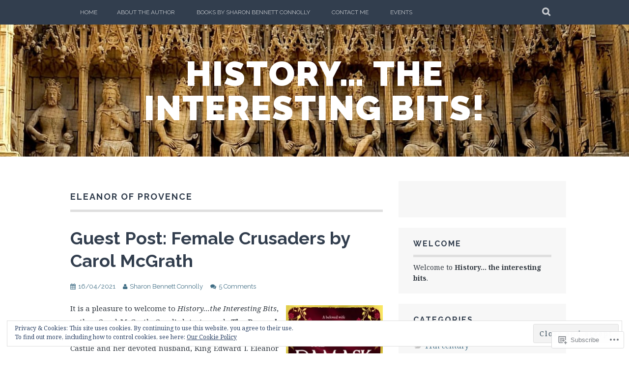

--- FILE ---
content_type: text/html; charset=UTF-8
request_url: https://historytheinterestingbits.com/tag/eleanor-of-provence/
body_size: 68696
content:
<!DOCTYPE html>
<html lang="en">
<head>
<meta charset="UTF-8">
<meta name="viewport" content="width=device-width, initial-scale=1">
<link rel="profile" href="http://gmpg.org/xfn/11">
<link rel="pingback" href="https://historytheinterestingbits.com/xmlrpc.php">
<title>Eleanor of Provence &#8211; History&#8230; the interesting bits!</title>
<meta name='robots' content='max-image-preview:large' />

<!-- Async WordPress.com Remote Login -->
<script id="wpcom_remote_login_js">
var wpcom_remote_login_extra_auth = '';
function wpcom_remote_login_remove_dom_node_id( element_id ) {
	var dom_node = document.getElementById( element_id );
	if ( dom_node ) { dom_node.parentNode.removeChild( dom_node ); }
}
function wpcom_remote_login_remove_dom_node_classes( class_name ) {
	var dom_nodes = document.querySelectorAll( '.' + class_name );
	for ( var i = 0; i < dom_nodes.length; i++ ) {
		dom_nodes[ i ].parentNode.removeChild( dom_nodes[ i ] );
	}
}
function wpcom_remote_login_final_cleanup() {
	wpcom_remote_login_remove_dom_node_classes( "wpcom_remote_login_msg" );
	wpcom_remote_login_remove_dom_node_id( "wpcom_remote_login_key" );
	wpcom_remote_login_remove_dom_node_id( "wpcom_remote_login_validate" );
	wpcom_remote_login_remove_dom_node_id( "wpcom_remote_login_js" );
	wpcom_remote_login_remove_dom_node_id( "wpcom_request_access_iframe" );
	wpcom_remote_login_remove_dom_node_id( "wpcom_request_access_styles" );
}

// Watch for messages back from the remote login
window.addEventListener( "message", function( e ) {
	if ( e.origin === "https://r-login.wordpress.com" ) {
		var data = {};
		try {
			data = JSON.parse( e.data );
		} catch( e ) {
			wpcom_remote_login_final_cleanup();
			return;
		}

		if ( data.msg === 'LOGIN' ) {
			// Clean up the login check iframe
			wpcom_remote_login_remove_dom_node_id( "wpcom_remote_login_key" );

			var id_regex = new RegExp( /^[0-9]+$/ );
			var token_regex = new RegExp( /^.*|.*|.*$/ );
			if (
				token_regex.test( data.token )
				&& id_regex.test( data.wpcomid )
			) {
				// We have everything we need to ask for a login
				var script = document.createElement( "script" );
				script.setAttribute( "id", "wpcom_remote_login_validate" );
				script.src = '/remote-login.php?wpcom_remote_login=validate'
					+ '&wpcomid=' + data.wpcomid
					+ '&token=' + encodeURIComponent( data.token )
					+ '&host=' + window.location.protocol
					+ '//' + window.location.hostname
					+ '&postid=8803'
					+ '&is_singular=';
				document.body.appendChild( script );
			}

			return;
		}

		// Safari ITP, not logged in, so redirect
		if ( data.msg === 'LOGIN-REDIRECT' ) {
			window.location = 'https://wordpress.com/log-in?redirect_to=' + window.location.href;
			return;
		}

		// Safari ITP, storage access failed, remove the request
		if ( data.msg === 'LOGIN-REMOVE' ) {
			var css_zap = 'html { -webkit-transition: margin-top 1s; transition: margin-top 1s; } /* 9001 */ html { margin-top: 0 !important; } * html body { margin-top: 0 !important; } @media screen and ( max-width: 782px ) { html { margin-top: 0 !important; } * html body { margin-top: 0 !important; } }';
			var style_zap = document.createElement( 'style' );
			style_zap.type = 'text/css';
			style_zap.appendChild( document.createTextNode( css_zap ) );
			document.body.appendChild( style_zap );

			var e = document.getElementById( 'wpcom_request_access_iframe' );
			e.parentNode.removeChild( e );

			document.cookie = 'wordpress_com_login_access=denied; path=/; max-age=31536000';

			return;
		}

		// Safari ITP
		if ( data.msg === 'REQUEST_ACCESS' ) {
			console.log( 'request access: safari' );

			// Check ITP iframe enable/disable knob
			if ( wpcom_remote_login_extra_auth !== 'safari_itp_iframe' ) {
				return;
			}

			// If we are in a "private window" there is no ITP.
			var private_window = false;
			try {
				var opendb = window.openDatabase( null, null, null, null );
			} catch( e ) {
				private_window = true;
			}

			if ( private_window ) {
				console.log( 'private window' );
				return;
			}

			var iframe = document.createElement( 'iframe' );
			iframe.id = 'wpcom_request_access_iframe';
			iframe.setAttribute( 'scrolling', 'no' );
			iframe.setAttribute( 'sandbox', 'allow-storage-access-by-user-activation allow-scripts allow-same-origin allow-top-navigation-by-user-activation' );
			iframe.src = 'https://r-login.wordpress.com/remote-login.php?wpcom_remote_login=request_access&origin=' + encodeURIComponent( data.origin ) + '&wpcomid=' + encodeURIComponent( data.wpcomid );

			var css = 'html { -webkit-transition: margin-top 1s; transition: margin-top 1s; } /* 9001 */ html { margin-top: 46px !important; } * html body { margin-top: 46px !important; } @media screen and ( max-width: 660px ) { html { margin-top: 71px !important; } * html body { margin-top: 71px !important; } #wpcom_request_access_iframe { display: block; height: 71px !important; } } #wpcom_request_access_iframe { border: 0px; height: 46px; position: fixed; top: 0; left: 0; width: 100%; min-width: 100%; z-index: 99999; background: #23282d; } ';

			var style = document.createElement( 'style' );
			style.type = 'text/css';
			style.id = 'wpcom_request_access_styles';
			style.appendChild( document.createTextNode( css ) );
			document.body.appendChild( style );

			document.body.appendChild( iframe );
		}

		if ( data.msg === 'DONE' ) {
			wpcom_remote_login_final_cleanup();
		}
	}
}, false );

// Inject the remote login iframe after the page has had a chance to load
// more critical resources
window.addEventListener( "DOMContentLoaded", function( e ) {
	var iframe = document.createElement( "iframe" );
	iframe.style.display = "none";
	iframe.setAttribute( "scrolling", "no" );
	iframe.setAttribute( "id", "wpcom_remote_login_key" );
	iframe.src = "https://r-login.wordpress.com/remote-login.php"
		+ "?wpcom_remote_login=key"
		+ "&origin=aHR0cHM6Ly9oaXN0b3J5dGhlaW50ZXJlc3RpbmdiaXRzLmNvbQ%3D%3D"
		+ "&wpcomid=81185863"
		+ "&time=" + Math.floor( Date.now() / 1000 );
	document.body.appendChild( iframe );
}, false );
</script>
<link rel='dns-prefetch' href='//s0.wp.com' />
<link rel='dns-prefetch' href='//fonts-api.wp.com' />
<link rel="alternate" type="application/rss+xml" title="History... the interesting bits! &raquo; Feed" href="https://historytheinterestingbits.com/feed/" />
<link rel="alternate" type="application/rss+xml" title="History... the interesting bits! &raquo; Comments Feed" href="https://historytheinterestingbits.com/comments/feed/" />
<link rel="alternate" type="application/rss+xml" title="History... the interesting bits! &raquo; Eleanor of Provence Tag Feed" href="https://historytheinterestingbits.com/tag/eleanor-of-provence/feed/" />
	<script type="text/javascript">
		/* <![CDATA[ */
		function addLoadEvent(func) {
			var oldonload = window.onload;
			if (typeof window.onload != 'function') {
				window.onload = func;
			} else {
				window.onload = function () {
					oldonload();
					func();
				}
			}
		}
		/* ]]> */
	</script>
	<link crossorigin='anonymous' rel='stylesheet' id='all-css-0-1' href='/wp-content/mu-plugins/likes/jetpack-likes.css?m=1743883414i&cssminify=yes' type='text/css' media='all' />
<style id='wp-emoji-styles-inline-css'>

	img.wp-smiley, img.emoji {
		display: inline !important;
		border: none !important;
		box-shadow: none !important;
		height: 1em !important;
		width: 1em !important;
		margin: 0 0.07em !important;
		vertical-align: -0.1em !important;
		background: none !important;
		padding: 0 !important;
	}
/*# sourceURL=wp-emoji-styles-inline-css */
</style>
<link crossorigin='anonymous' rel='stylesheet' id='all-css-2-1' href='/wp-content/plugins/gutenberg-core/v22.2.0/build/styles/block-library/style.css?m=1764855221i&cssminify=yes' type='text/css' media='all' />
<style id='wp-block-library-inline-css'>
.has-text-align-justify {
	text-align:justify;
}
.has-text-align-justify{text-align:justify;}

/*# sourceURL=wp-block-library-inline-css */
</style><style id='wp-block-paragraph-inline-css'>
.is-small-text{font-size:.875em}.is-regular-text{font-size:1em}.is-large-text{font-size:2.25em}.is-larger-text{font-size:3em}.has-drop-cap:not(:focus):first-letter{float:left;font-size:8.4em;font-style:normal;font-weight:100;line-height:.68;margin:.05em .1em 0 0;text-transform:uppercase}body.rtl .has-drop-cap:not(:focus):first-letter{float:none;margin-left:.1em}p.has-drop-cap.has-background{overflow:hidden}:root :where(p.has-background){padding:1.25em 2.375em}:where(p.has-text-color:not(.has-link-color)) a{color:inherit}p.has-text-align-left[style*="writing-mode:vertical-lr"],p.has-text-align-right[style*="writing-mode:vertical-rl"]{rotate:180deg}
/*# sourceURL=/wp-content/plugins/gutenberg-core/v22.2.0/build/styles/block-library/paragraph/style.css */
</style>
<style id='wp-block-quote-inline-css'>
.wp-block-quote{box-sizing:border-box;overflow-wrap:break-word}.wp-block-quote.is-large:where(:not(.is-style-plain)),.wp-block-quote.is-style-large:where(:not(.is-style-plain)){margin-bottom:1em;padding:0 1em}.wp-block-quote.is-large:where(:not(.is-style-plain)) p,.wp-block-quote.is-style-large:where(:not(.is-style-plain)) p{font-size:1.5em;font-style:italic;line-height:1.6}.wp-block-quote.is-large:where(:not(.is-style-plain)) cite,.wp-block-quote.is-large:where(:not(.is-style-plain)) footer,.wp-block-quote.is-style-large:where(:not(.is-style-plain)) cite,.wp-block-quote.is-style-large:where(:not(.is-style-plain)) footer{font-size:1.125em;text-align:right}.wp-block-quote>cite{display:block}
/*# sourceURL=/wp-content/plugins/gutenberg-core/v22.2.0/build/styles/block-library/quote/style.css */
</style>
<style id='wp-block-heading-inline-css'>
h1:where(.wp-block-heading).has-background,h2:where(.wp-block-heading).has-background,h3:where(.wp-block-heading).has-background,h4:where(.wp-block-heading).has-background,h5:where(.wp-block-heading).has-background,h6:where(.wp-block-heading).has-background{padding:1.25em 2.375em}h1.has-text-align-left[style*=writing-mode]:where([style*=vertical-lr]),h1.has-text-align-right[style*=writing-mode]:where([style*=vertical-rl]),h2.has-text-align-left[style*=writing-mode]:where([style*=vertical-lr]),h2.has-text-align-right[style*=writing-mode]:where([style*=vertical-rl]),h3.has-text-align-left[style*=writing-mode]:where([style*=vertical-lr]),h3.has-text-align-right[style*=writing-mode]:where([style*=vertical-rl]),h4.has-text-align-left[style*=writing-mode]:where([style*=vertical-lr]),h4.has-text-align-right[style*=writing-mode]:where([style*=vertical-rl]),h5.has-text-align-left[style*=writing-mode]:where([style*=vertical-lr]),h5.has-text-align-right[style*=writing-mode]:where([style*=vertical-rl]),h6.has-text-align-left[style*=writing-mode]:where([style*=vertical-lr]),h6.has-text-align-right[style*=writing-mode]:where([style*=vertical-rl]){rotate:180deg}
/*# sourceURL=/wp-content/plugins/gutenberg-core/v22.2.0/build/styles/block-library/heading/style.css */
</style>
<style id='wp-block-image-inline-css'>
.wp-block-image>a,.wp-block-image>figure>a{display:inline-block}.wp-block-image img{box-sizing:border-box;height:auto;max-width:100%;vertical-align:bottom}@media not (prefers-reduced-motion){.wp-block-image img.hide{visibility:hidden}.wp-block-image img.show{animation:show-content-image .4s}}.wp-block-image[style*=border-radius] img,.wp-block-image[style*=border-radius]>a{border-radius:inherit}.wp-block-image.has-custom-border img{box-sizing:border-box}.wp-block-image.aligncenter{text-align:center}.wp-block-image.alignfull>a,.wp-block-image.alignwide>a{width:100%}.wp-block-image.alignfull img,.wp-block-image.alignwide img{height:auto;width:100%}.wp-block-image .aligncenter,.wp-block-image .alignleft,.wp-block-image .alignright,.wp-block-image.aligncenter,.wp-block-image.alignleft,.wp-block-image.alignright{display:table}.wp-block-image .aligncenter>figcaption,.wp-block-image .alignleft>figcaption,.wp-block-image .alignright>figcaption,.wp-block-image.aligncenter>figcaption,.wp-block-image.alignleft>figcaption,.wp-block-image.alignright>figcaption{caption-side:bottom;display:table-caption}.wp-block-image .alignleft{float:left;margin:.5em 1em .5em 0}.wp-block-image .alignright{float:right;margin:.5em 0 .5em 1em}.wp-block-image .aligncenter{margin-left:auto;margin-right:auto}.wp-block-image :where(figcaption){margin-bottom:1em;margin-top:.5em}.wp-block-image.is-style-circle-mask img{border-radius:9999px}@supports ((-webkit-mask-image:none) or (mask-image:none)) or (-webkit-mask-image:none){.wp-block-image.is-style-circle-mask img{border-radius:0;-webkit-mask-image:url('data:image/svg+xml;utf8,<svg viewBox="0 0 100 100" xmlns="http://www.w3.org/2000/svg"><circle cx="50" cy="50" r="50"/></svg>');mask-image:url('data:image/svg+xml;utf8,<svg viewBox="0 0 100 100" xmlns="http://www.w3.org/2000/svg"><circle cx="50" cy="50" r="50"/></svg>');mask-mode:alpha;-webkit-mask-position:center;mask-position:center;-webkit-mask-repeat:no-repeat;mask-repeat:no-repeat;-webkit-mask-size:contain;mask-size:contain}}:root :where(.wp-block-image.is-style-rounded img,.wp-block-image .is-style-rounded img){border-radius:9999px}.wp-block-image figure{margin:0}.wp-lightbox-container{display:flex;flex-direction:column;position:relative}.wp-lightbox-container img{cursor:zoom-in}.wp-lightbox-container img:hover+button{opacity:1}.wp-lightbox-container button{align-items:center;backdrop-filter:blur(16px) saturate(180%);background-color:#5a5a5a40;border:none;border-radius:4px;cursor:zoom-in;display:flex;height:20px;justify-content:center;opacity:0;padding:0;position:absolute;right:16px;text-align:center;top:16px;width:20px;z-index:100}@media not (prefers-reduced-motion){.wp-lightbox-container button{transition:opacity .2s ease}}.wp-lightbox-container button:focus-visible{outline:3px auto #5a5a5a40;outline:3px auto -webkit-focus-ring-color;outline-offset:3px}.wp-lightbox-container button:hover{cursor:pointer;opacity:1}.wp-lightbox-container button:focus{opacity:1}.wp-lightbox-container button:focus,.wp-lightbox-container button:hover,.wp-lightbox-container button:not(:hover):not(:active):not(.has-background){background-color:#5a5a5a40;border:none}.wp-lightbox-overlay{box-sizing:border-box;cursor:zoom-out;height:100vh;left:0;overflow:hidden;position:fixed;top:0;visibility:hidden;width:100%;z-index:100000}.wp-lightbox-overlay .close-button{align-items:center;cursor:pointer;display:flex;justify-content:center;min-height:40px;min-width:40px;padding:0;position:absolute;right:calc(env(safe-area-inset-right) + 16px);top:calc(env(safe-area-inset-top) + 16px);z-index:5000000}.wp-lightbox-overlay .close-button:focus,.wp-lightbox-overlay .close-button:hover,.wp-lightbox-overlay .close-button:not(:hover):not(:active):not(.has-background){background:none;border:none}.wp-lightbox-overlay .lightbox-image-container{height:var(--wp--lightbox-container-height);left:50%;overflow:hidden;position:absolute;top:50%;transform:translate(-50%,-50%);transform-origin:top left;width:var(--wp--lightbox-container-width);z-index:9999999999}.wp-lightbox-overlay .wp-block-image{align-items:center;box-sizing:border-box;display:flex;height:100%;justify-content:center;margin:0;position:relative;transform-origin:0 0;width:100%;z-index:3000000}.wp-lightbox-overlay .wp-block-image img{height:var(--wp--lightbox-image-height);min-height:var(--wp--lightbox-image-height);min-width:var(--wp--lightbox-image-width);width:var(--wp--lightbox-image-width)}.wp-lightbox-overlay .wp-block-image figcaption{display:none}.wp-lightbox-overlay button{background:none;border:none}.wp-lightbox-overlay .scrim{background-color:#fff;height:100%;opacity:.9;position:absolute;width:100%;z-index:2000000}.wp-lightbox-overlay.active{visibility:visible}@media not (prefers-reduced-motion){.wp-lightbox-overlay.active{animation:turn-on-visibility .25s both}.wp-lightbox-overlay.active img{animation:turn-on-visibility .35s both}.wp-lightbox-overlay.show-closing-animation:not(.active){animation:turn-off-visibility .35s both}.wp-lightbox-overlay.show-closing-animation:not(.active) img{animation:turn-off-visibility .25s both}.wp-lightbox-overlay.zoom.active{animation:none;opacity:1;visibility:visible}.wp-lightbox-overlay.zoom.active .lightbox-image-container{animation:lightbox-zoom-in .4s}.wp-lightbox-overlay.zoom.active .lightbox-image-container img{animation:none}.wp-lightbox-overlay.zoom.active .scrim{animation:turn-on-visibility .4s forwards}.wp-lightbox-overlay.zoom.show-closing-animation:not(.active){animation:none}.wp-lightbox-overlay.zoom.show-closing-animation:not(.active) .lightbox-image-container{animation:lightbox-zoom-out .4s}.wp-lightbox-overlay.zoom.show-closing-animation:not(.active) .lightbox-image-container img{animation:none}.wp-lightbox-overlay.zoom.show-closing-animation:not(.active) .scrim{animation:turn-off-visibility .4s forwards}}@keyframes show-content-image{0%{visibility:hidden}99%{visibility:hidden}to{visibility:visible}}@keyframes turn-on-visibility{0%{opacity:0}to{opacity:1}}@keyframes turn-off-visibility{0%{opacity:1;visibility:visible}99%{opacity:0;visibility:visible}to{opacity:0;visibility:hidden}}@keyframes lightbox-zoom-in{0%{transform:translate(calc((-100vw + var(--wp--lightbox-scrollbar-width))/2 + var(--wp--lightbox-initial-left-position)),calc(-50vh + var(--wp--lightbox-initial-top-position))) scale(var(--wp--lightbox-scale))}to{transform:translate(-50%,-50%) scale(1)}}@keyframes lightbox-zoom-out{0%{transform:translate(-50%,-50%) scale(1);visibility:visible}99%{visibility:visible}to{transform:translate(calc((-100vw + var(--wp--lightbox-scrollbar-width))/2 + var(--wp--lightbox-initial-left-position)),calc(-50vh + var(--wp--lightbox-initial-top-position))) scale(var(--wp--lightbox-scale));visibility:hidden}}
/*# sourceURL=/wp-content/plugins/gutenberg-core/v22.2.0/build/styles/block-library/image/style.css */
</style>
<style id='global-styles-inline-css'>
:root{--wp--preset--aspect-ratio--square: 1;--wp--preset--aspect-ratio--4-3: 4/3;--wp--preset--aspect-ratio--3-4: 3/4;--wp--preset--aspect-ratio--3-2: 3/2;--wp--preset--aspect-ratio--2-3: 2/3;--wp--preset--aspect-ratio--16-9: 16/9;--wp--preset--aspect-ratio--9-16: 9/16;--wp--preset--color--black: #000000;--wp--preset--color--cyan-bluish-gray: #abb8c3;--wp--preset--color--white: #ffffff;--wp--preset--color--pale-pink: #f78da7;--wp--preset--color--vivid-red: #cf2e2e;--wp--preset--color--luminous-vivid-orange: #ff6900;--wp--preset--color--luminous-vivid-amber: #fcb900;--wp--preset--color--light-green-cyan: #7bdcb5;--wp--preset--color--vivid-green-cyan: #00d084;--wp--preset--color--pale-cyan-blue: #8ed1fc;--wp--preset--color--vivid-cyan-blue: #0693e3;--wp--preset--color--vivid-purple: #9b51e0;--wp--preset--gradient--vivid-cyan-blue-to-vivid-purple: linear-gradient(135deg,rgb(6,147,227) 0%,rgb(155,81,224) 100%);--wp--preset--gradient--light-green-cyan-to-vivid-green-cyan: linear-gradient(135deg,rgb(122,220,180) 0%,rgb(0,208,130) 100%);--wp--preset--gradient--luminous-vivid-amber-to-luminous-vivid-orange: linear-gradient(135deg,rgb(252,185,0) 0%,rgb(255,105,0) 100%);--wp--preset--gradient--luminous-vivid-orange-to-vivid-red: linear-gradient(135deg,rgb(255,105,0) 0%,rgb(207,46,46) 100%);--wp--preset--gradient--very-light-gray-to-cyan-bluish-gray: linear-gradient(135deg,rgb(238,238,238) 0%,rgb(169,184,195) 100%);--wp--preset--gradient--cool-to-warm-spectrum: linear-gradient(135deg,rgb(74,234,220) 0%,rgb(151,120,209) 20%,rgb(207,42,186) 40%,rgb(238,44,130) 60%,rgb(251,105,98) 80%,rgb(254,248,76) 100%);--wp--preset--gradient--blush-light-purple: linear-gradient(135deg,rgb(255,206,236) 0%,rgb(152,150,240) 100%);--wp--preset--gradient--blush-bordeaux: linear-gradient(135deg,rgb(254,205,165) 0%,rgb(254,45,45) 50%,rgb(107,0,62) 100%);--wp--preset--gradient--luminous-dusk: linear-gradient(135deg,rgb(255,203,112) 0%,rgb(199,81,192) 50%,rgb(65,88,208) 100%);--wp--preset--gradient--pale-ocean: linear-gradient(135deg,rgb(255,245,203) 0%,rgb(182,227,212) 50%,rgb(51,167,181) 100%);--wp--preset--gradient--electric-grass: linear-gradient(135deg,rgb(202,248,128) 0%,rgb(113,206,126) 100%);--wp--preset--gradient--midnight: linear-gradient(135deg,rgb(2,3,129) 0%,rgb(40,116,252) 100%);--wp--preset--font-size--small: 13px;--wp--preset--font-size--medium: 20px;--wp--preset--font-size--large: 36px;--wp--preset--font-size--x-large: 42px;--wp--preset--font-family--albert-sans: 'Albert Sans', sans-serif;--wp--preset--font-family--alegreya: Alegreya, serif;--wp--preset--font-family--arvo: Arvo, serif;--wp--preset--font-family--bodoni-moda: 'Bodoni Moda', serif;--wp--preset--font-family--bricolage-grotesque: 'Bricolage Grotesque', sans-serif;--wp--preset--font-family--cabin: Cabin, sans-serif;--wp--preset--font-family--chivo: Chivo, sans-serif;--wp--preset--font-family--commissioner: Commissioner, sans-serif;--wp--preset--font-family--cormorant: Cormorant, serif;--wp--preset--font-family--courier-prime: 'Courier Prime', monospace;--wp--preset--font-family--crimson-pro: 'Crimson Pro', serif;--wp--preset--font-family--dm-mono: 'DM Mono', monospace;--wp--preset--font-family--dm-sans: 'DM Sans', sans-serif;--wp--preset--font-family--dm-serif-display: 'DM Serif Display', serif;--wp--preset--font-family--domine: Domine, serif;--wp--preset--font-family--eb-garamond: 'EB Garamond', serif;--wp--preset--font-family--epilogue: Epilogue, sans-serif;--wp--preset--font-family--fahkwang: Fahkwang, sans-serif;--wp--preset--font-family--figtree: Figtree, sans-serif;--wp--preset--font-family--fira-sans: 'Fira Sans', sans-serif;--wp--preset--font-family--fjalla-one: 'Fjalla One', sans-serif;--wp--preset--font-family--fraunces: Fraunces, serif;--wp--preset--font-family--gabarito: Gabarito, system-ui;--wp--preset--font-family--ibm-plex-mono: 'IBM Plex Mono', monospace;--wp--preset--font-family--ibm-plex-sans: 'IBM Plex Sans', sans-serif;--wp--preset--font-family--ibarra-real-nova: 'Ibarra Real Nova', serif;--wp--preset--font-family--instrument-serif: 'Instrument Serif', serif;--wp--preset--font-family--inter: Inter, sans-serif;--wp--preset--font-family--josefin-sans: 'Josefin Sans', sans-serif;--wp--preset--font-family--jost: Jost, sans-serif;--wp--preset--font-family--libre-baskerville: 'Libre Baskerville', serif;--wp--preset--font-family--libre-franklin: 'Libre Franklin', sans-serif;--wp--preset--font-family--literata: Literata, serif;--wp--preset--font-family--lora: Lora, serif;--wp--preset--font-family--merriweather: Merriweather, serif;--wp--preset--font-family--montserrat: Montserrat, sans-serif;--wp--preset--font-family--newsreader: Newsreader, serif;--wp--preset--font-family--noto-sans-mono: 'Noto Sans Mono', sans-serif;--wp--preset--font-family--nunito: Nunito, sans-serif;--wp--preset--font-family--open-sans: 'Open Sans', sans-serif;--wp--preset--font-family--overpass: Overpass, sans-serif;--wp--preset--font-family--pt-serif: 'PT Serif', serif;--wp--preset--font-family--petrona: Petrona, serif;--wp--preset--font-family--piazzolla: Piazzolla, serif;--wp--preset--font-family--playfair-display: 'Playfair Display', serif;--wp--preset--font-family--plus-jakarta-sans: 'Plus Jakarta Sans', sans-serif;--wp--preset--font-family--poppins: Poppins, sans-serif;--wp--preset--font-family--raleway: Raleway, sans-serif;--wp--preset--font-family--roboto: Roboto, sans-serif;--wp--preset--font-family--roboto-slab: 'Roboto Slab', serif;--wp--preset--font-family--rubik: Rubik, sans-serif;--wp--preset--font-family--rufina: Rufina, serif;--wp--preset--font-family--sora: Sora, sans-serif;--wp--preset--font-family--source-sans-3: 'Source Sans 3', sans-serif;--wp--preset--font-family--source-serif-4: 'Source Serif 4', serif;--wp--preset--font-family--space-mono: 'Space Mono', monospace;--wp--preset--font-family--syne: Syne, sans-serif;--wp--preset--font-family--texturina: Texturina, serif;--wp--preset--font-family--urbanist: Urbanist, sans-serif;--wp--preset--font-family--work-sans: 'Work Sans', sans-serif;--wp--preset--spacing--20: 0.44rem;--wp--preset--spacing--30: 0.67rem;--wp--preset--spacing--40: 1rem;--wp--preset--spacing--50: 1.5rem;--wp--preset--spacing--60: 2.25rem;--wp--preset--spacing--70: 3.38rem;--wp--preset--spacing--80: 5.06rem;--wp--preset--shadow--natural: 6px 6px 9px rgba(0, 0, 0, 0.2);--wp--preset--shadow--deep: 12px 12px 50px rgba(0, 0, 0, 0.4);--wp--preset--shadow--sharp: 6px 6px 0px rgba(0, 0, 0, 0.2);--wp--preset--shadow--outlined: 6px 6px 0px -3px rgb(255, 255, 255), 6px 6px rgb(0, 0, 0);--wp--preset--shadow--crisp: 6px 6px 0px rgb(0, 0, 0);}:where(.is-layout-flex){gap: 0.5em;}:where(.is-layout-grid){gap: 0.5em;}body .is-layout-flex{display: flex;}.is-layout-flex{flex-wrap: wrap;align-items: center;}.is-layout-flex > :is(*, div){margin: 0;}body .is-layout-grid{display: grid;}.is-layout-grid > :is(*, div){margin: 0;}:where(.wp-block-columns.is-layout-flex){gap: 2em;}:where(.wp-block-columns.is-layout-grid){gap: 2em;}:where(.wp-block-post-template.is-layout-flex){gap: 1.25em;}:where(.wp-block-post-template.is-layout-grid){gap: 1.25em;}.has-black-color{color: var(--wp--preset--color--black) !important;}.has-cyan-bluish-gray-color{color: var(--wp--preset--color--cyan-bluish-gray) !important;}.has-white-color{color: var(--wp--preset--color--white) !important;}.has-pale-pink-color{color: var(--wp--preset--color--pale-pink) !important;}.has-vivid-red-color{color: var(--wp--preset--color--vivid-red) !important;}.has-luminous-vivid-orange-color{color: var(--wp--preset--color--luminous-vivid-orange) !important;}.has-luminous-vivid-amber-color{color: var(--wp--preset--color--luminous-vivid-amber) !important;}.has-light-green-cyan-color{color: var(--wp--preset--color--light-green-cyan) !important;}.has-vivid-green-cyan-color{color: var(--wp--preset--color--vivid-green-cyan) !important;}.has-pale-cyan-blue-color{color: var(--wp--preset--color--pale-cyan-blue) !important;}.has-vivid-cyan-blue-color{color: var(--wp--preset--color--vivid-cyan-blue) !important;}.has-vivid-purple-color{color: var(--wp--preset--color--vivid-purple) !important;}.has-black-background-color{background-color: var(--wp--preset--color--black) !important;}.has-cyan-bluish-gray-background-color{background-color: var(--wp--preset--color--cyan-bluish-gray) !important;}.has-white-background-color{background-color: var(--wp--preset--color--white) !important;}.has-pale-pink-background-color{background-color: var(--wp--preset--color--pale-pink) !important;}.has-vivid-red-background-color{background-color: var(--wp--preset--color--vivid-red) !important;}.has-luminous-vivid-orange-background-color{background-color: var(--wp--preset--color--luminous-vivid-orange) !important;}.has-luminous-vivid-amber-background-color{background-color: var(--wp--preset--color--luminous-vivid-amber) !important;}.has-light-green-cyan-background-color{background-color: var(--wp--preset--color--light-green-cyan) !important;}.has-vivid-green-cyan-background-color{background-color: var(--wp--preset--color--vivid-green-cyan) !important;}.has-pale-cyan-blue-background-color{background-color: var(--wp--preset--color--pale-cyan-blue) !important;}.has-vivid-cyan-blue-background-color{background-color: var(--wp--preset--color--vivid-cyan-blue) !important;}.has-vivid-purple-background-color{background-color: var(--wp--preset--color--vivid-purple) !important;}.has-black-border-color{border-color: var(--wp--preset--color--black) !important;}.has-cyan-bluish-gray-border-color{border-color: var(--wp--preset--color--cyan-bluish-gray) !important;}.has-white-border-color{border-color: var(--wp--preset--color--white) !important;}.has-pale-pink-border-color{border-color: var(--wp--preset--color--pale-pink) !important;}.has-vivid-red-border-color{border-color: var(--wp--preset--color--vivid-red) !important;}.has-luminous-vivid-orange-border-color{border-color: var(--wp--preset--color--luminous-vivid-orange) !important;}.has-luminous-vivid-amber-border-color{border-color: var(--wp--preset--color--luminous-vivid-amber) !important;}.has-light-green-cyan-border-color{border-color: var(--wp--preset--color--light-green-cyan) !important;}.has-vivid-green-cyan-border-color{border-color: var(--wp--preset--color--vivid-green-cyan) !important;}.has-pale-cyan-blue-border-color{border-color: var(--wp--preset--color--pale-cyan-blue) !important;}.has-vivid-cyan-blue-border-color{border-color: var(--wp--preset--color--vivid-cyan-blue) !important;}.has-vivid-purple-border-color{border-color: var(--wp--preset--color--vivid-purple) !important;}.has-vivid-cyan-blue-to-vivid-purple-gradient-background{background: var(--wp--preset--gradient--vivid-cyan-blue-to-vivid-purple) !important;}.has-light-green-cyan-to-vivid-green-cyan-gradient-background{background: var(--wp--preset--gradient--light-green-cyan-to-vivid-green-cyan) !important;}.has-luminous-vivid-amber-to-luminous-vivid-orange-gradient-background{background: var(--wp--preset--gradient--luminous-vivid-amber-to-luminous-vivid-orange) !important;}.has-luminous-vivid-orange-to-vivid-red-gradient-background{background: var(--wp--preset--gradient--luminous-vivid-orange-to-vivid-red) !important;}.has-very-light-gray-to-cyan-bluish-gray-gradient-background{background: var(--wp--preset--gradient--very-light-gray-to-cyan-bluish-gray) !important;}.has-cool-to-warm-spectrum-gradient-background{background: var(--wp--preset--gradient--cool-to-warm-spectrum) !important;}.has-blush-light-purple-gradient-background{background: var(--wp--preset--gradient--blush-light-purple) !important;}.has-blush-bordeaux-gradient-background{background: var(--wp--preset--gradient--blush-bordeaux) !important;}.has-luminous-dusk-gradient-background{background: var(--wp--preset--gradient--luminous-dusk) !important;}.has-pale-ocean-gradient-background{background: var(--wp--preset--gradient--pale-ocean) !important;}.has-electric-grass-gradient-background{background: var(--wp--preset--gradient--electric-grass) !important;}.has-midnight-gradient-background{background: var(--wp--preset--gradient--midnight) !important;}.has-small-font-size{font-size: var(--wp--preset--font-size--small) !important;}.has-medium-font-size{font-size: var(--wp--preset--font-size--medium) !important;}.has-large-font-size{font-size: var(--wp--preset--font-size--large) !important;}.has-x-large-font-size{font-size: var(--wp--preset--font-size--x-large) !important;}.has-albert-sans-font-family{font-family: var(--wp--preset--font-family--albert-sans) !important;}.has-alegreya-font-family{font-family: var(--wp--preset--font-family--alegreya) !important;}.has-arvo-font-family{font-family: var(--wp--preset--font-family--arvo) !important;}.has-bodoni-moda-font-family{font-family: var(--wp--preset--font-family--bodoni-moda) !important;}.has-bricolage-grotesque-font-family{font-family: var(--wp--preset--font-family--bricolage-grotesque) !important;}.has-cabin-font-family{font-family: var(--wp--preset--font-family--cabin) !important;}.has-chivo-font-family{font-family: var(--wp--preset--font-family--chivo) !important;}.has-commissioner-font-family{font-family: var(--wp--preset--font-family--commissioner) !important;}.has-cormorant-font-family{font-family: var(--wp--preset--font-family--cormorant) !important;}.has-courier-prime-font-family{font-family: var(--wp--preset--font-family--courier-prime) !important;}.has-crimson-pro-font-family{font-family: var(--wp--preset--font-family--crimson-pro) !important;}.has-dm-mono-font-family{font-family: var(--wp--preset--font-family--dm-mono) !important;}.has-dm-sans-font-family{font-family: var(--wp--preset--font-family--dm-sans) !important;}.has-dm-serif-display-font-family{font-family: var(--wp--preset--font-family--dm-serif-display) !important;}.has-domine-font-family{font-family: var(--wp--preset--font-family--domine) !important;}.has-eb-garamond-font-family{font-family: var(--wp--preset--font-family--eb-garamond) !important;}.has-epilogue-font-family{font-family: var(--wp--preset--font-family--epilogue) !important;}.has-fahkwang-font-family{font-family: var(--wp--preset--font-family--fahkwang) !important;}.has-figtree-font-family{font-family: var(--wp--preset--font-family--figtree) !important;}.has-fira-sans-font-family{font-family: var(--wp--preset--font-family--fira-sans) !important;}.has-fjalla-one-font-family{font-family: var(--wp--preset--font-family--fjalla-one) !important;}.has-fraunces-font-family{font-family: var(--wp--preset--font-family--fraunces) !important;}.has-gabarito-font-family{font-family: var(--wp--preset--font-family--gabarito) !important;}.has-ibm-plex-mono-font-family{font-family: var(--wp--preset--font-family--ibm-plex-mono) !important;}.has-ibm-plex-sans-font-family{font-family: var(--wp--preset--font-family--ibm-plex-sans) !important;}.has-ibarra-real-nova-font-family{font-family: var(--wp--preset--font-family--ibarra-real-nova) !important;}.has-instrument-serif-font-family{font-family: var(--wp--preset--font-family--instrument-serif) !important;}.has-inter-font-family{font-family: var(--wp--preset--font-family--inter) !important;}.has-josefin-sans-font-family{font-family: var(--wp--preset--font-family--josefin-sans) !important;}.has-jost-font-family{font-family: var(--wp--preset--font-family--jost) !important;}.has-libre-baskerville-font-family{font-family: var(--wp--preset--font-family--libre-baskerville) !important;}.has-libre-franklin-font-family{font-family: var(--wp--preset--font-family--libre-franklin) !important;}.has-literata-font-family{font-family: var(--wp--preset--font-family--literata) !important;}.has-lora-font-family{font-family: var(--wp--preset--font-family--lora) !important;}.has-merriweather-font-family{font-family: var(--wp--preset--font-family--merriweather) !important;}.has-montserrat-font-family{font-family: var(--wp--preset--font-family--montserrat) !important;}.has-newsreader-font-family{font-family: var(--wp--preset--font-family--newsreader) !important;}.has-noto-sans-mono-font-family{font-family: var(--wp--preset--font-family--noto-sans-mono) !important;}.has-nunito-font-family{font-family: var(--wp--preset--font-family--nunito) !important;}.has-open-sans-font-family{font-family: var(--wp--preset--font-family--open-sans) !important;}.has-overpass-font-family{font-family: var(--wp--preset--font-family--overpass) !important;}.has-pt-serif-font-family{font-family: var(--wp--preset--font-family--pt-serif) !important;}.has-petrona-font-family{font-family: var(--wp--preset--font-family--petrona) !important;}.has-piazzolla-font-family{font-family: var(--wp--preset--font-family--piazzolla) !important;}.has-playfair-display-font-family{font-family: var(--wp--preset--font-family--playfair-display) !important;}.has-plus-jakarta-sans-font-family{font-family: var(--wp--preset--font-family--plus-jakarta-sans) !important;}.has-poppins-font-family{font-family: var(--wp--preset--font-family--poppins) !important;}.has-raleway-font-family{font-family: var(--wp--preset--font-family--raleway) !important;}.has-roboto-font-family{font-family: var(--wp--preset--font-family--roboto) !important;}.has-roboto-slab-font-family{font-family: var(--wp--preset--font-family--roboto-slab) !important;}.has-rubik-font-family{font-family: var(--wp--preset--font-family--rubik) !important;}.has-rufina-font-family{font-family: var(--wp--preset--font-family--rufina) !important;}.has-sora-font-family{font-family: var(--wp--preset--font-family--sora) !important;}.has-source-sans-3-font-family{font-family: var(--wp--preset--font-family--source-sans-3) !important;}.has-source-serif-4-font-family{font-family: var(--wp--preset--font-family--source-serif-4) !important;}.has-space-mono-font-family{font-family: var(--wp--preset--font-family--space-mono) !important;}.has-syne-font-family{font-family: var(--wp--preset--font-family--syne) !important;}.has-texturina-font-family{font-family: var(--wp--preset--font-family--texturina) !important;}.has-urbanist-font-family{font-family: var(--wp--preset--font-family--urbanist) !important;}.has-work-sans-font-family{font-family: var(--wp--preset--font-family--work-sans) !important;}
/*# sourceURL=global-styles-inline-css */
</style>

<style id='classic-theme-styles-inline-css'>
/*! This file is auto-generated */
.wp-block-button__link{color:#fff;background-color:#32373c;border-radius:9999px;box-shadow:none;text-decoration:none;padding:calc(.667em + 2px) calc(1.333em + 2px);font-size:1.125em}.wp-block-file__button{background:#32373c;color:#fff;text-decoration:none}
/*# sourceURL=/wp-includes/css/classic-themes.min.css */
</style>
<link crossorigin='anonymous' rel='stylesheet' id='all-css-4-1' href='/_static/??-eJx9j90OwiAMhV/IQphG54XxWYDVidJB1uL07cUZfxITb5qmPd85OXrK4NMgOIjOsfRhYO2Ti8mfWTfKtMoAB8oRYcSLWukusLwVwHKLqDzzQn8ZUYGP14j1TtnKQ0HYBYsRqcr+YVPoepSK82sHwet/JNcYcC6PyAx1UigEcqxZ/MM9zzoXV1vbAeegQ32CnZATzZ32tDPr1rTLptluTnePcG3n&cssminify=yes' type='text/css' media='all' />
<link rel='stylesheet' id='plane-fonts-css' href='https://fonts-api.wp.com/css?family=Raleway%3A400%2C500%2C700%2C900%7CNoto+Serif%3A400%2C700%2C400italic%2C700italic&#038;subset=latin%2Clatin-ext&#038;ver=6.9-RC2-61304' media='all' />
<link crossorigin='anonymous' rel='stylesheet' id='all-css-6-1' href='/_static/??/wp-content/themes/pub/plane/style.css,/wp-content/themes/pub/plane/inc/style-wpcom.css?m=1741693338j&cssminify=yes' type='text/css' media='all' />
<style id='plane-style-inline-css'>
.site-header { background-image: url(https://historytheinterestingbits.com/wp-content/uploads/2025/05/cropped-kings.jpg); }
/*# sourceURL=plane-style-inline-css */
</style>
<style id='jetpack_facebook_likebox-inline-css'>
.widget_facebook_likebox {
	overflow: hidden;
}

/*# sourceURL=/wp-content/mu-plugins/jetpack-plugin/moon/modules/widgets/facebook-likebox/style.css */
</style>
<link crossorigin='anonymous' rel='stylesheet' id='all-css-8-1' href='/_static/??-eJzTLy/QTc7PK0nNK9HPLdUtyClNz8wr1i9KTcrJTwcy0/WTi5G5ekCujj52Temp+bo5+cmJJZn5eSgc3bScxMwikFb7XFtDE1NLExMLc0OTLACohS2q&cssminify=yes' type='text/css' media='all' />
<link crossorigin='anonymous' rel='stylesheet' id='print-css-9-1' href='/wp-content/mu-plugins/global-print/global-print.css?m=1465851035i&cssminify=yes' type='text/css' media='print' />
<style id='jetpack-global-styles-frontend-style-inline-css'>
:root { --font-headings: unset; --font-base: unset; --font-headings-default: -apple-system,BlinkMacSystemFont,"Segoe UI",Roboto,Oxygen-Sans,Ubuntu,Cantarell,"Helvetica Neue",sans-serif; --font-base-default: -apple-system,BlinkMacSystemFont,"Segoe UI",Roboto,Oxygen-Sans,Ubuntu,Cantarell,"Helvetica Neue",sans-serif;}
/*# sourceURL=jetpack-global-styles-frontend-style-inline-css */
</style>
<link crossorigin='anonymous' rel='stylesheet' id='all-css-12-1' href='/_static/??-eJyNjcEKwjAQRH/IuFRT6kX8FNkmS5K6yQY3Qfx7bfEiXrwM82B4A49qnJRGpUHupnIPqSgs1Cq624chi6zhO5OCRryTR++fW00l7J3qDv43XVNxoOISsmEJol/wY2uR8vs3WggsM/I6uOTzMI3Hw8lOg11eUT1JKA==&cssminify=yes' type='text/css' media='all' />
<script type="text/javascript" id="wpcom-actionbar-placeholder-js-extra">
/* <![CDATA[ */
var actionbardata = {"siteID":"81185863","postID":"0","siteURL":"https://historytheinterestingbits.com","xhrURL":"https://historytheinterestingbits.com/wp-admin/admin-ajax.php","nonce":"82a9033793","isLoggedIn":"","statusMessage":"","subsEmailDefault":"instantly","proxyScriptUrl":"https://s0.wp.com/wp-content/js/wpcom-proxy-request.js?m=1513050504i&amp;ver=20211021","i18n":{"followedText":"New posts from this site will now appear in your \u003Ca href=\"https://wordpress.com/reader\"\u003EReader\u003C/a\u003E","foldBar":"Collapse this bar","unfoldBar":"Expand this bar","shortLinkCopied":"Shortlink copied to clipboard."}};
//# sourceURL=wpcom-actionbar-placeholder-js-extra
/* ]]> */
</script>
<script type="text/javascript" id="jetpack-mu-wpcom-settings-js-before">
/* <![CDATA[ */
var JETPACK_MU_WPCOM_SETTINGS = {"assetsUrl":"https://s0.wp.com/wp-content/mu-plugins/jetpack-mu-wpcom-plugin/moon/jetpack_vendor/automattic/jetpack-mu-wpcom/src/build/"};
//# sourceURL=jetpack-mu-wpcom-settings-js-before
/* ]]> */
</script>
<script crossorigin='anonymous' type='text/javascript'  src='/_static/??-eJzTLy/QTc7PK0nNK9HPKtYvyinRLSjKr6jUyyrW0QfKZeYl55SmpBaDJLMKS1OLKqGUXm5mHkFFurmZ6UWJJalQxfa5tobmRgamxgZmFpZZACbyLJI='></script>
<script type="text/javascript" id="rlt-proxy-js-after">
/* <![CDATA[ */
	rltInitialize( {"token":null,"iframeOrigins":["https:\/\/widgets.wp.com"]} );
//# sourceURL=rlt-proxy-js-after
/* ]]> */
</script>
<link rel="EditURI" type="application/rsd+xml" title="RSD" href="https://historytheinterestingbits.wordpress.com/xmlrpc.php?rsd" />
<meta name="generator" content="WordPress.com" />

<!-- Jetpack Open Graph Tags -->
<meta property="og:type" content="website" />
<meta property="og:title" content="Eleanor of Provence &#8211; History&#8230; the interesting bits!" />
<meta property="og:url" content="https://historytheinterestingbits.com/tag/eleanor-of-provence/" />
<meta property="og:site_name" content="History... the interesting bits!" />
<meta property="og:image" content="https://historytheinterestingbits.com/wp-content/uploads/2022/09/wp-1663407163501.jpg?w=200" />
<meta property="og:image:width" content="200" />
<meta property="og:image:height" content="200" />
<meta property="og:image:alt" content="" />
<meta property="og:locale" content="en_US" />
<meta name="twitter:creator" content="@Thehistorybits" />
<meta name="twitter:site" content="@Thehistorybits" />

<!-- End Jetpack Open Graph Tags -->
<link rel='openid.server' href='https://historytheinterestingbits.com/?openidserver=1' />
<link rel='openid.delegate' href='https://historytheinterestingbits.com/' />
<link rel="search" type="application/opensearchdescription+xml" href="https://historytheinterestingbits.com/osd.xml" title="History... the interesting bits!" />
<link rel="search" type="application/opensearchdescription+xml" href="https://s1.wp.com/opensearch.xml" title="WordPress.com" />
		<style type="text/css">
			.recentcomments a {
				display: inline !important;
				padding: 0 !important;
				margin: 0 !important;
			}

			table.recentcommentsavatartop img.avatar, table.recentcommentsavatarend img.avatar {
				border: 0px;
				margin: 0;
			}

			table.recentcommentsavatartop a, table.recentcommentsavatarend a {
				border: 0px !important;
				background-color: transparent !important;
			}

			td.recentcommentsavatarend, td.recentcommentsavatartop {
				padding: 0px 0px 1px 0px;
				margin: 0px;
			}

			td.recentcommentstextend {
				border: none !important;
				padding: 0px 0px 2px 10px;
			}

			.rtl td.recentcommentstextend {
				padding: 0px 10px 2px 0px;
			}

			td.recentcommentstexttop {
				border: none;
				padding: 0px 0px 0px 10px;
			}

			.rtl td.recentcommentstexttop {
				padding: 0px 10px 0px 0px;
			}
		</style>
		<meta name="description" content="Posts about Eleanor of Provence written by Sharon Bennett Connolly" />
<link rel="icon" href="https://historytheinterestingbits.com/wp-content/uploads/2022/09/wp-1663407163501.jpg?w=32" sizes="32x32" />
<link rel="icon" href="https://historytheinterestingbits.com/wp-content/uploads/2022/09/wp-1663407163501.jpg?w=192" sizes="192x192" />
<link rel="apple-touch-icon" href="https://historytheinterestingbits.com/wp-content/uploads/2022/09/wp-1663407163501.jpg?w=180" />
<meta name="msapplication-TileImage" content="https://historytheinterestingbits.com/wp-content/uploads/2022/09/wp-1663407163501.jpg?w=270" />
<!-- Your Google Analytics Plugin is missing the tracking ID -->
<link crossorigin='anonymous' rel='stylesheet' id='all-css-0-3' href='/_static/??-eJyVjtsKwkAMRH/INtSixQfxU2S7DSVtdrM0WZb+vRUv4Ivo48wcDgMlVV6iYTQIuUqcR4oKE1pyfn5mCCIRrhQ99Cx+VtBCCZfaq+7gd0OQITMqeLdIVuQ39Cr+FT4uZeIBNPfqF0pGssEfqQ4Uv5kLDSOaAuZtlZmwYlfAMCR2tt1VWxnvgks4N92hPXXHttlPN3MOdxI=&cssminify=yes' type='text/css' media='all' />
</head>

<body class="archive tag tag-eleanor-of-provence tag-7904948 wp-theme-pubplane customizer-styles-applied jetpack-reblog-enabled">
	<a class="skip-link screen-reader-text" href="#content">Skip to content</a>

	<div class="site-top">
		<div class="content-wrapper">
			<nav id="site-navigation" class="main-navigation" role="navigation">
				<button class="menu-toggle" aria-controls="menu" aria-expanded="false"><span class="screen-reader-text">Primary Menu</span></button>
				<div class="nav-menu"><ul>
<li ><a href="https://historytheinterestingbits.com/">Home</a></li><li class="page_item page-item-1"><a href="https://historytheinterestingbits.com/about/">About the Author</a></li>
<li class="page_item page-item-21129"><a href="https://historytheinterestingbits.com/books-by-sharon-bennett-connolly/">Books by Sharon Bennett&nbsp;Connolly</a></li>
<li class="page_item page-item-2349"><a href="https://historytheinterestingbits.com/contact-me/">Contact Me</a></li>
<li class="page_item page-item-3555"><a href="https://historytheinterestingbits.com/forthcoming-events/">Events</a></li>
</ul></div>
			</nav><!-- #site-navigation -->

			<div class="site-search">
				<button class="search-toggle"><span class="screen-reader-text">Search</span></button>
				<div class="search-expand">
					<div class="search-expand-inner">
						<form role="search" method="get" class="search-form" action="https://historytheinterestingbits.com/">
				<label>
					<span class="screen-reader-text">Search for:</span>
					<input type="search" class="search-field" placeholder="Search &hellip;" value="" name="s" />
				</label>
				<input type="submit" class="search-submit" value="Search" />
			</form>					</div>
				</div>
			</div><!-- .site-search -->
    	</div>
	</div><!-- .site-top -->

	<header class="site-header" role="banner">
			<div class="site-branding">
				<a href="https://historytheinterestingbits.com/" class="site-logo-link" rel="home" itemprop="url"></a>				<h1 class="site-title"><a href="https://historytheinterestingbits.com/" rel="home">History&#8230; the interesting bits!</a></h1>
				<h2 class="site-description"></h2>
			</div><!-- .site-branding -->
	</header><!-- .site-header -->

	<div id="content" class="site-content">
	<div id="primary" class="content-area">
		<main id="main" class="site-main" role="main">

		
			<header class="page-header">
				<h1 class="page-title">
					Eleanor of Provence				</h1>
							</header><!-- .page-header -->

			
				
<article id="post-8803" class="post-8803 post type-post status-publish format-standard hentry category-13th-century category-english-history category-european-history category-guest-post category-historical-fiction category-medieval-history category-medieval-women category-plantagenets category-thirteenth-century category-uncategorized category-womens-history tag-alienor-of-provence tag-carol-mcgrath tag-defenders-of-the-norman-crown tag-defenders-of-the-norman-crown-rise-and-fall-of-the-warenne-earls-of-surrey tag-edward-i tag-eleanor-of-castile tag-eleanor-of-provence tag-english-historical-fiction tag-gilbert-de-clare tag-henry-iii tag-heroines-of-the-medieval-world tag-historical-fiction tag-ladies-of-magna-carta tag-second-barons-war tag-sharon-bennett-connolly tag-silk-and-the-sword tag-simon-de-montfort tag-the-damask-rose tag-the-silken-rose">
	<header class="entry-header">

		<h2 class="entry-title"><a href="https://historytheinterestingbits.com/2021/04/16/guest-post-female-crusaders-by-carol-mcgrath/" rel="bookmark">Guest Post: Female Crusaders by Carol&nbsp;McGrath</a></h2>
					<div class="entry-meta">
				<span class="posted-on"><a href="https://historytheinterestingbits.com/2021/04/16/guest-post-female-crusaders-by-carol-mcgrath/" rel="bookmark"><time class="entry-date published" datetime="2021-04-16T08:43:00+01:00">16/04/2021</time><time class="updated" datetime="2021-04-01T15:10:03+01:00">01/04/2021</time></a></span><span class="byline"><span class="author vcard"><a class="url fn n" href="https://historytheinterestingbits.com/author/sharonbennettconnolly/">Sharon Bennett Connolly</a></span></span><span class="comments-link"><a href="https://historytheinterestingbits.com/2021/04/16/guest-post-female-crusaders-by-carol-mcgrath/#comments">5 Comments</a></span>			</div><!-- .entry-meta -->
		
	</header><!-- .entry-header -->

	
		<div class="entry-content">
			
<div class="wp-block-image"><figure class="alignright size-large is-resized"><a href="https://historytheinterestingbits.com/wp-content/uploads/2021/04/thumbnail_thedamaskrose-cover-jan-revised.jpg"><img data-attachment-id="8826" data-permalink="https://historytheinterestingbits.com/thumbnail_thedamaskrose-cover-jan-revised/" data-orig-file="https://historytheinterestingbits.com/wp-content/uploads/2021/04/thumbnail_thedamaskrose-cover-jan-revised.jpg" data-orig-size="833,1280" data-comments-opened="1" data-image-meta="{&quot;aperture&quot;:&quot;0&quot;,&quot;credit&quot;:&quot;&quot;,&quot;camera&quot;:&quot;&quot;,&quot;caption&quot;:&quot;&quot;,&quot;created_timestamp&quot;:&quot;0&quot;,&quot;copyright&quot;:&quot;&quot;,&quot;focal_length&quot;:&quot;0&quot;,&quot;iso&quot;:&quot;0&quot;,&quot;shutter_speed&quot;:&quot;0&quot;,&quot;title&quot;:&quot;&quot;,&quot;orientation&quot;:&quot;0&quot;}" data-image-title="thumbnail_thedamaskrose-cover-jan-revised" data-image-description="" data-image-caption="" data-medium-file="https://historytheinterestingbits.com/wp-content/uploads/2021/04/thumbnail_thedamaskrose-cover-jan-revised.jpg?w=195" data-large-file="https://historytheinterestingbits.com/wp-content/uploads/2021/04/thumbnail_thedamaskrose-cover-jan-revised.jpg?w=636" src="https://historytheinterestingbits.com/wp-content/uploads/2021/04/thumbnail_thedamaskrose-cover-jan-revised.jpg?w=666" alt="" class="wp-image-8826" width="197" height="303" srcset="https://historytheinterestingbits.com/wp-content/uploads/2021/04/thumbnail_thedamaskrose-cover-jan-revised.jpg?w=197 197w, https://historytheinterestingbits.com/wp-content/uploads/2021/04/thumbnail_thedamaskrose-cover-jan-revised.jpg?w=394 394w, https://historytheinterestingbits.com/wp-content/uploads/2021/04/thumbnail_thedamaskrose-cover-jan-revised.jpg?w=98 98w" sizes="(max-width: 197px) 100vw, 197px" /></a></figure></div>



<p class="has-text-align-justify">It is a pleasure to welcome to <em>History&#8230;the Interesting Bits</em>, author Carol McGrath. Carol&#8217;s latest novel, <strong><em>The Damask Rose</em></strong>, is out this month and tells the story of Eleanor of Castile and her devoted husband, King Edward I. Eleanor of Castile led an adventurous life, to say the least, even accompanying her husband on Crusade to the Holy Land.</p>



<p>Carol McGrath tells us more&#8230;</p>



<h2 class="wp-block-heading">Female Crusaders</h2>



<p class="has-text-align-justify">Eleanor of Castile (1241-1290) is placed at the centre of my new publication <strong><em>The Damask Rose</em></strong>. She was married to Edward I at only twelve years old when he was fifteen and was his father Henry III’s heir. It is always thought that, throughout her life, Eleanor was devoted to Edward and him to her. They certainly supported each other throughout her life, almost always together. They even journeyed on Crusade together. She was not the first royal spouse to Crusade. Eleanor of Aquitaine and Marguerite of France had crusaded before her.</p>



<div class="wp-block-image"><figure class="alignright size-large is-resized"><a href="https://historytheinterestingbits.com/wp-content/uploads/2021/04/thumbnail_800px-sugar.jpg"><img data-attachment-id="8809" data-permalink="https://historytheinterestingbits.com/thumbnail_800px-sugar/" data-orig-file="https://historytheinterestingbits.com/wp-content/uploads/2021/04/thumbnail_800px-sugar.jpg" data-orig-size="720,1280" data-comments-opened="1" data-image-meta="{&quot;aperture&quot;:&quot;0&quot;,&quot;credit&quot;:&quot;&quot;,&quot;camera&quot;:&quot;&quot;,&quot;caption&quot;:&quot;&quot;,&quot;created_timestamp&quot;:&quot;0&quot;,&quot;copyright&quot;:&quot;&quot;,&quot;focal_length&quot;:&quot;0&quot;,&quot;iso&quot;:&quot;0&quot;,&quot;shutter_speed&quot;:&quot;0&quot;,&quot;title&quot;:&quot;&quot;,&quot;orientation&quot;:&quot;0&quot;}" data-image-title="thumbnail_800px-sugar" data-image-description="" data-image-caption="" data-medium-file="https://historytheinterestingbits.com/wp-content/uploads/2021/04/thumbnail_800px-sugar.jpg?w=169" data-large-file="https://historytheinterestingbits.com/wp-content/uploads/2021/04/thumbnail_800px-sugar.jpg?w=576" src="https://historytheinterestingbits.com/wp-content/uploads/2021/04/thumbnail_800px-sugar.jpg?w=576" alt="" class="wp-image-8809" width="192" height="341" srcset="https://historytheinterestingbits.com/wp-content/uploads/2021/04/thumbnail_800px-sugar.jpg?w=192 192w, https://historytheinterestingbits.com/wp-content/uploads/2021/04/thumbnail_800px-sugar.jpg?w=384 384w, https://historytheinterestingbits.com/wp-content/uploads/2021/04/thumbnail_800px-sugar.jpg?w=84 84w, https://historytheinterestingbits.com/wp-content/uploads/2021/04/thumbnail_800px-sugar.jpg?w=169 169w" sizes="(max-width: 192px) 100vw, 192px" /></a><figcaption>  Sugar Storage Jar  </figcaption></figure></div>



<p class="has-text-align-justify">In 1270 they set off on Crusade but they never reached Jerusalem. Acre was the royal couple’s home for more than a year. Edward was an able and courageous leader but the Crusade was militarily unsuccessful. They established their crusading court in Acre after the death of the original Crusade leader, the saintly Louis IX, at Carthage, and Edward became the eighth Crusade’s figure head. A legend says that Eleanor was so dutiful and committed to Edward, her only love, she saved his life in June 1272 when an assassin struck Edward down with a poisoned dagger. Edward apparently wrestled the knife from his assailant and killed him but not before he took injury to his arm. </p>



<p class="has-text-align-justify">The story relates that Eleanor sucked out the poison. This is not entirely true. Bartolemo Fiadoni known as the Ptolemy of Lucca is responsible for the popular tradition that Eleanor ‘showed great faithfulness; for with her tongue she licked his open wounds all the day, and sucked out the humour, and thus by her virtue drew out all the poisonous material.’ It is a story from the period’s High Romantic Tradition thus expressing Eleanor’s heroism. Read <strong><em>The Damask Rose</em></strong> to discover what most likely really did happen and how Edward survived the attack.</p>



<p class="has-text-align-justify">The story illustrates how the Crusades claimed both ecclesiastical and chivalric ideas linking Church and Court, how at the time, the Crusades became romanticised. Courtly literature was linked to women in Historical Romances, many of which were associated with crusading and the Holy Grail. In fact, many ordinary women went on Crusade as well as queens and noble women. These ordinary women were almost always described in sources in relation to men as daughters, wives, mothers, aunts, sisters and even more distant kin. However, sometimes we find widows or women, well past child bearing age and referred to as ‘in old age’, on Crusade.</p>



<div class="wp-block-image"><figure class="alignright size-large is-resized"><a href="https://historytheinterestingbits.com/wp-content/uploads/2021/04/acre_akko-toilets.jpg"><img data-attachment-id="8811" data-permalink="https://historytheinterestingbits.com/acre_akko-toilets/" data-orig-file="https://historytheinterestingbits.com/wp-content/uploads/2021/04/acre_akko-toilets.jpg" data-orig-size="1280,853" data-comments-opened="1" data-image-meta="{&quot;aperture&quot;:&quot;0&quot;,&quot;credit&quot;:&quot;&quot;,&quot;camera&quot;:&quot;&quot;,&quot;caption&quot;:&quot;&quot;,&quot;created_timestamp&quot;:&quot;0&quot;,&quot;copyright&quot;:&quot;&quot;,&quot;focal_length&quot;:&quot;0&quot;,&quot;iso&quot;:&quot;0&quot;,&quot;shutter_speed&quot;:&quot;0&quot;,&quot;title&quot;:&quot;&quot;,&quot;orientation&quot;:&quot;0&quot;}" data-image-title="acre_akko-toilets" data-image-description="" data-image-caption="" data-medium-file="https://historytheinterestingbits.com/wp-content/uploads/2021/04/acre_akko-toilets.jpg?w=300" data-large-file="https://historytheinterestingbits.com/wp-content/uploads/2021/04/acre_akko-toilets.jpg?w=636" src="https://historytheinterestingbits.com/wp-content/uploads/2021/04/acre_akko-toilets.jpg?w=1024" alt="" class="wp-image-8811" width="303" height="201" srcset="https://historytheinterestingbits.com/wp-content/uploads/2021/04/acre_akko-toilets.jpg?w=303 303w, https://historytheinterestingbits.com/wp-content/uploads/2021/04/acre_akko-toilets.jpg?w=606 606w, https://historytheinterestingbits.com/wp-content/uploads/2021/04/acre_akko-toilets.jpg?w=150 150w, https://historytheinterestingbits.com/wp-content/uploads/2021/04/acre_akko-toilets.jpg?w=300 300w" sizes="(max-width: 303px) 100vw, 303px" /></a><figcaption> Toilets in Acre </figcaption></figure></div>



<p class="has-text-align-justify">Individual female crusaders mentioned in sources were predominantly well to do. Even so, others exist such as the woman who followed a goose on Crusade because she believed it was filled with the Holy Spirit. Women generally were accompanied male relatives but some, like the goose lady, travelled without a guardian. A passenger list surviving from the Saint Viktor, a Crusade ship of 1250 records forty two of the 342 common people travelling to the Holy Land were women. Twenty-two of these women had no male chaperone. Securing a suitable male escort was apparently a huge problem. Large groups of widows might travel together as pilgrims. Pilgrims were not supposed to carry arms and even if women had travelled with pilgrim guards, they were still vulnerable. Women Crusaders were utterly courageous and determined. For example, in her mid-sixties, Ermeongarde, Countess of Brittany, who had taken the veil in Dijon in 1130, visited her half-brother, King Fulke of Jerusalem, and passed some years in the nunnery of St Anne in the Holy City. She safely return to Brittany in 1135 to tell her tale.</p>



<div class="wp-block-image"><figure class="alignright size-large is-resized"><a href="https://historytheinterestingbits.com/wp-content/uploads/2021/04/acre_-_akko_4._crusaders_dining_hall_6658885879.jpg"><img data-attachment-id="8821" data-permalink="https://historytheinterestingbits.com/acre_-_akko_4-_crusaders_dining_hall_6658885879/" data-orig-file="https://historytheinterestingbits.com/wp-content/uploads/2021/04/acre_-_akko_4._crusaders_dining_hall_6658885879.jpg" data-orig-size="1280,851" data-comments-opened="1" data-image-meta="{&quot;aperture&quot;:&quot;0&quot;,&quot;credit&quot;:&quot;&quot;,&quot;camera&quot;:&quot;&quot;,&quot;caption&quot;:&quot;&quot;,&quot;created_timestamp&quot;:&quot;0&quot;,&quot;copyright&quot;:&quot;&quot;,&quot;focal_length&quot;:&quot;0&quot;,&quot;iso&quot;:&quot;0&quot;,&quot;shutter_speed&quot;:&quot;0&quot;,&quot;title&quot;:&quot;&quot;,&quot;orientation&quot;:&quot;0&quot;}" data-image-title="acre_-_akko_4._crusaders_dining_hall_6658885879" data-image-description="" data-image-caption="" data-medium-file="https://historytheinterestingbits.com/wp-content/uploads/2021/04/acre_-_akko_4._crusaders_dining_hall_6658885879.jpg?w=300" data-large-file="https://historytheinterestingbits.com/wp-content/uploads/2021/04/acre_-_akko_4._crusaders_dining_hall_6658885879.jpg?w=636" loading="lazy" src="https://historytheinterestingbits.com/wp-content/uploads/2021/04/acre_-_akko_4._crusaders_dining_hall_6658885879.jpg?w=1024" alt="" class="wp-image-8821" width="330" height="219" srcset="https://historytheinterestingbits.com/wp-content/uploads/2021/04/acre_-_akko_4._crusaders_dining_hall_6658885879.jpg?w=330 330w, https://historytheinterestingbits.com/wp-content/uploads/2021/04/acre_-_akko_4._crusaders_dining_hall_6658885879.jpg?w=660 660w, https://historytheinterestingbits.com/wp-content/uploads/2021/04/acre_-_akko_4._crusaders_dining_hall_6658885879.jpg?w=150 150w, https://historytheinterestingbits.com/wp-content/uploads/2021/04/acre_-_akko_4._crusaders_dining_hall_6658885879.jpg?w=300 300w" sizes="(max-width: 330px) 100vw, 330px" /></a><figcaption>&nbsp;The Dining Hall, Hospitaller Palace, Acre</figcaption></figure></div>



<p class="has-text-align-justify">Piety was the main reason for taking the cross. Women sometimes took the cross in public ceremonies alongside men. Jerusalem was naturally the goal. The two fold nature of armed pilgrimage to rescue the Holy Land by force and to pray at shrines gave women a ‘canonical loophole’ to participate. Also, Crusading affected women’s lives whether they stayed in Europe, took the cross or lived abroad in settler territories. Although women are recorded as present since the First Crusade, it was only during the thirteenth century that they were granted legal status as crucesignatae. Spiritual rewards such as the remittance of sins were indeed as attractive to women as men.</p>



<p class="has-text-align-justify">Women fulfilled practical functions during siege warfare on Crusade often undertaking jobs such as clearing rubble and filling ditches. They are recorded as bringing refreshments to the first Crusaders at the Battle of Dorylaeum. They are known to have transported materials to weave the panels in a siege engine in 1099 at the Siege of Jerusalem. This I found fascinating. They washed clothing and picked lice out of body linen. By the fourth Crusade, women were entitled to a share of the booty. They ground corn and maintained markets. They tended to the wounded and the sick.</p>



<p class="has-text-align-justify">A Parisian woman called Hosenda tended Louis IX when he was ill from dysentery in 1250. It was dangerous too. If a woman was captured her captivity held a sexual slur which devalued them regarding ransom. A woman was valued at a third the price of a man. Power in the settlements was, however, often transferred through widows and heiresses. Aristocratic marriages were extremely important to Crusader settler society. They cemented political alliances between Latins from the West, the Levant, Greeks, Armenians and Syrians. Some women even became feudal lords thus contributing to the defence of the Holy Land and women who stayed behind acted as regents and organised financing the Crusaders.</p>



<div class="wp-block-image"><figure class="alignright size-large"><a href="https://historytheinterestingbits.com/wp-content/uploads/2021/04/thumbnail_the-crusader-fortress-acre-1.jpg"><img data-attachment-id="8825" data-permalink="https://historytheinterestingbits.com/thumbnail_the-crusader-fortress-acre-1/" data-orig-file="https://historytheinterestingbits.com/wp-content/uploads/2021/04/thumbnail_the-crusader-fortress-acre-1.jpg" data-orig-size="375,250" data-comments-opened="1" data-image-meta="{&quot;aperture&quot;:&quot;0&quot;,&quot;credit&quot;:&quot;Lior_Carmon&quot;,&quot;camera&quot;:&quot;&quot;,&quot;caption&quot;:&quot;&quot;,&quot;created_timestamp&quot;:&quot;0&quot;,&quot;copyright&quot;:&quot;&quot;,&quot;focal_length&quot;:&quot;0&quot;,&quot;iso&quot;:&quot;0&quot;,&quot;shutter_speed&quot;:&quot;0&quot;,&quot;title&quot;:&quot;&quot;,&quot;orientation&quot;:&quot;0&quot;}" data-image-title="thumbnail_the-crusader-fortress-acre-1" data-image-description="" data-image-caption="" data-medium-file="https://historytheinterestingbits.com/wp-content/uploads/2021/04/thumbnail_the-crusader-fortress-acre-1.jpg?w=300" data-large-file="https://historytheinterestingbits.com/wp-content/uploads/2021/04/thumbnail_the-crusader-fortress-acre-1.jpg?w=375" loading="lazy" width="375" height="250" src="https://historytheinterestingbits.com/wp-content/uploads/2021/04/thumbnail_the-crusader-fortress-acre-1.jpg?w=375" alt="" class="wp-image-8825" srcset="https://historytheinterestingbits.com/wp-content/uploads/2021/04/thumbnail_the-crusader-fortress-acre-1.jpg 375w, https://historytheinterestingbits.com/wp-content/uploads/2021/04/thumbnail_the-crusader-fortress-acre-1.jpg?w=150 150w, https://historytheinterestingbits.com/wp-content/uploads/2021/04/thumbnail_the-crusader-fortress-acre-1.jpg?w=300 300w" sizes="(max-width: 375px) 100vw, 375px" /></a><figcaption> The Hospitaller Palace Acre </figcaption></figure></div>



<p class="has-text-align-justify">As for Eleanor of Castile, nothing quite so amazing. She was a child bearer during her Crusade experience, pregnant for most of the campaign. It is thought she suffered a still birth early on; her daughter, Joan of Acre, was born on Crusade; her son Alfonso was born on the long journey home. It is unlikely Eleanor actually saw much of Acre where prostitution was rife, a city called ‘a sinful city and one filled with all uncleanness’ by Oliver of Poderborn. It is likely that after the excitement of their arrival, Acre soon palled on her accompanying noble women and their ladies. At least, Eleanor, a true blue-stocking, could find escape in her beautiful books and the lovely gardens of the Citadel of the Knights Hospitaller, a substantial building complex of five thousand square miles, three times that of the Tower of London, her home for the duration. To discover more do read my new novel <strong><em>The Damask Rose</em></strong>.</p>



<p class="has-text-align-justify"><em>Many thanks to Carol McGrath for her wonderful insight and research into female crusaders. </em></p>



<p>To buy <strong><em>The Damask Rose</em></strong>: <strong>tinyurl.com/dk2att32</strong></p>



<p>Look out for my review of <strong><em>The Damask Rose</em></strong>, which will go live in a few days&#8230;</p>



<p class="has-text-align-left">Catch up on Carol&#8217;s blog tour so far &#8211; and follow the last few stops with the bloggers.</p>



<div class="wp-block-image"><figure class="aligncenter size-large is-resized"><a href="https://historytheinterestingbits.com/wp-content/uploads/2021/04/thumbnail_tdr-blog-tour.png"><img data-attachment-id="8847" data-permalink="https://historytheinterestingbits.com/thumbnail_tdr-blog-tour/" data-orig-file="https://historytheinterestingbits.com/wp-content/uploads/2021/04/thumbnail_tdr-blog-tour.png" data-orig-size="1280,720" data-comments-opened="1" data-image-meta="{&quot;aperture&quot;:&quot;0&quot;,&quot;credit&quot;:&quot;&quot;,&quot;camera&quot;:&quot;&quot;,&quot;caption&quot;:&quot;&quot;,&quot;created_timestamp&quot;:&quot;0&quot;,&quot;copyright&quot;:&quot;&quot;,&quot;focal_length&quot;:&quot;0&quot;,&quot;iso&quot;:&quot;0&quot;,&quot;shutter_speed&quot;:&quot;0&quot;,&quot;title&quot;:&quot;&quot;,&quot;orientation&quot;:&quot;0&quot;}" data-image-title="thumbnail_tdr-blog-tour" data-image-description="" data-image-caption="" data-medium-file="https://historytheinterestingbits.com/wp-content/uploads/2021/04/thumbnail_tdr-blog-tour.png?w=300" data-large-file="https://historytheinterestingbits.com/wp-content/uploads/2021/04/thumbnail_tdr-blog-tour.png?w=636" loading="lazy" src="https://historytheinterestingbits.com/wp-content/uploads/2021/04/thumbnail_tdr-blog-tour.png?w=1024" alt="" class="wp-image-8847" width="657" height="369" srcset="https://historytheinterestingbits.com/wp-content/uploads/2021/04/thumbnail_tdr-blog-tour.png?w=1024 1024w, https://historytheinterestingbits.com/wp-content/uploads/2021/04/thumbnail_tdr-blog-tour.png?w=657 657w, https://historytheinterestingbits.com/wp-content/uploads/2021/04/thumbnail_tdr-blog-tour.png?w=150 150w, https://historytheinterestingbits.com/wp-content/uploads/2021/04/thumbnail_tdr-blog-tour.png?w=300 300w, https://historytheinterestingbits.com/wp-content/uploads/2021/04/thumbnail_tdr-blog-tour.png?w=768 768w, https://historytheinterestingbits.com/wp-content/uploads/2021/04/thumbnail_tdr-blog-tour.png 1280w" sizes="(max-width: 657px) 100vw, 657px" /></a></figure></div>



<p></p>



<h3 class="wp-block-heading">About the author:</h3>



<div class="wp-block-image"><figure class="alignright size-large is-resized"><a href="https://historytheinterestingbits.com/wp-content/uploads/2021/04/thumbnail_author-pic-new.jpg"><img data-attachment-id="8805" data-permalink="https://historytheinterestingbits.com/thumbnail_author-pic-new/" data-orig-file="https://historytheinterestingbits.com/wp-content/uploads/2021/04/thumbnail_author-pic-new.jpg" data-orig-size="640,565" data-comments-opened="1" data-image-meta="{&quot;aperture&quot;:&quot;0&quot;,&quot;credit&quot;:&quot;&quot;,&quot;camera&quot;:&quot;&quot;,&quot;caption&quot;:&quot;&quot;,&quot;created_timestamp&quot;:&quot;0&quot;,&quot;copyright&quot;:&quot;&quot;,&quot;focal_length&quot;:&quot;0&quot;,&quot;iso&quot;:&quot;0&quot;,&quot;shutter_speed&quot;:&quot;0&quot;,&quot;title&quot;:&quot;&quot;,&quot;orientation&quot;:&quot;0&quot;}" data-image-title="thumbnail_author-pic-new" data-image-description="" data-image-caption="" data-medium-file="https://historytheinterestingbits.com/wp-content/uploads/2021/04/thumbnail_author-pic-new.jpg?w=300" data-large-file="https://historytheinterestingbits.com/wp-content/uploads/2021/04/thumbnail_author-pic-new.jpg?w=636" loading="lazy" src="https://historytheinterestingbits.com/wp-content/uploads/2021/04/thumbnail_author-pic-new.jpg?w=640" alt="" class="wp-image-8805" width="294" height="260" srcset="https://historytheinterestingbits.com/wp-content/uploads/2021/04/thumbnail_author-pic-new.jpg?w=294 294w, https://historytheinterestingbits.com/wp-content/uploads/2021/04/thumbnail_author-pic-new.jpg?w=588 588w, https://historytheinterestingbits.com/wp-content/uploads/2021/04/thumbnail_author-pic-new.jpg?w=150 150w, https://historytheinterestingbits.com/wp-content/uploads/2021/04/thumbnail_author-pic-new.jpg?w=300 300w" sizes="(max-width: 294px) 100vw, 294px" /></a></figure></div>



<p class="has-text-align-justify">Carol McGrath is the author of the acclaimed She-Wolves Trilogy, which began with the hugely successful The Silken Rose and continues with the brand new The Damask Rose. Born in Northern Ireland, she fell in love with historical fiction at a young age, when exploring local castles, such as Carrickfergus, and nearby archaeological digs – and discovering some ancient bones herself. While completing a degree in history, she became fascinated by the strong women who were silenced in record, and was inspired to start exploring their lives. Her first novel, The Handfasted Wife, was shortlisted for the Romantic Novelists’ Association Awards, and Mistress Cromwell was widely praised as a timely feminist retelling of Tudor court life. Her novels are known for their intricacy, depth of research and powerful stories.</p>



<p class="has-text-align-justify">For more news, exclusive content and competitions, sign up to Carol’s newsletter at: <a href="http://www.carolcmcgrath.co.uk" rel="nofollow">http://www.carolcmcgrath.co.uk</a></p>



<p>Follow her on Facebook: /CarolMcGrathAuthor1</p>



<p>And Twitter: @CarolMcGrath</p>



<p class="has-text-align-center">*</p>



<h2 class="wp-block-heading">My books</h2>



<h3 class="wp-block-heading">Coming 31st May:</h3>



<div class="wp-block-image"><figure class="alignleft size-large is-resized"><a href="https://historytheinterestingbits.com/wp-content/uploads/2021/03/51k-8jrcol._sx333_bo1204203200_.jpg"><img data-attachment-id="8553" data-permalink="https://historytheinterestingbits.com/51k-8jrcol-_sx333_bo1204203200_/" data-orig-file="https://historytheinterestingbits.com/wp-content/uploads/2021/03/51k-8jrcol._sx333_bo1204203200_.jpg" data-orig-size="335,499" data-comments-opened="1" data-image-meta="{&quot;aperture&quot;:&quot;0&quot;,&quot;credit&quot;:&quot;&quot;,&quot;camera&quot;:&quot;&quot;,&quot;caption&quot;:&quot;&quot;,&quot;created_timestamp&quot;:&quot;0&quot;,&quot;copyright&quot;:&quot;&quot;,&quot;focal_length&quot;:&quot;0&quot;,&quot;iso&quot;:&quot;0&quot;,&quot;shutter_speed&quot;:&quot;0&quot;,&quot;title&quot;:&quot;&quot;,&quot;orientation&quot;:&quot;0&quot;}" data-image-title="51k-8jrcol._sx333_bo1204203200_" data-image-description="" data-image-caption="" data-medium-file="https://historytheinterestingbits.com/wp-content/uploads/2021/03/51k-8jrcol._sx333_bo1204203200_.jpg?w=201" data-large-file="https://historytheinterestingbits.com/wp-content/uploads/2021/03/51k-8jrcol._sx333_bo1204203200_.jpg?w=335" loading="lazy" src="https://historytheinterestingbits.com/wp-content/uploads/2021/03/51k-8jrcol._sx333_bo1204203200_.jpg?w=335" alt="" class="wp-image-8553" width="232" height="346" srcset="https://historytheinterestingbits.com/wp-content/uploads/2021/03/51k-8jrcol._sx333_bo1204203200_.jpg?w=232 232w, https://historytheinterestingbits.com/wp-content/uploads/2021/03/51k-8jrcol._sx333_bo1204203200_.jpg?w=101 101w, https://historytheinterestingbits.com/wp-content/uploads/2021/03/51k-8jrcol._sx333_bo1204203200_.jpg?w=201 201w, https://historytheinterestingbits.com/wp-content/uploads/2021/03/51k-8jrcol._sx333_bo1204203200_.jpg 335w" sizes="(max-width: 232px) 100vw, 232px" /></a></figure></div>



<p class="has-text-align-justify"><strong><em>Defenders of the Norman Crown: The Rise and Fall of the Warenne Earls of Surrey</em></strong>&nbsp;tells the fascinating story of the Warenne dynasty, of the successes and failures of one of the most powerful families in England, from its origins in Normandy, through the Conquest, Magna Carta, the wars and marriages that led to its ultimate demise in the reign of Edward III.</p>



<p class="has-text-align-justify"><strong><em><strong><em>Defenders of the Norman Crown: Rise and Fall of the Warenne Earls of Surrey</em></strong>&nbsp;</em></strong>will be released in the UK on 31 May and in the US on 6 August. And it is now available for pre-order from&nbsp;<a rel="noreferrer noopener" href="https://www.pen-and-sword.co.uk/Defenders-of-the-Norman-Crown-Hardback/p/19041" target="_blank">Pen &amp; Sword Books</a>,&nbsp;<a rel="noreferrer noopener" href="http://mybook.to/Warennes" target="_blank">Amazon in the UK and US</a>&nbsp;and<a rel="noreferrer noopener" href="https://www.bookdepository.com/Defenders-Norman-Crown-Rise-Fall-Warenne-Earls-Surrey-Sharon-Bennett-Connolly/9781526745293?ref=grid-view&amp;qid=1615458107252&amp;sr=1-4" target="_blank">&nbsp;Book Depository</a>.</p>



<h3 class="wp-block-heading">Also by Sharon Bennett Connolly:</h3>



<p class="has-text-align-justify"><strong><a rel="noreferrer noopener" href="https://historytheinterestingbits.com/ladies-of-magna-carta/" target="_blank">Ladies of Magna Carta: Women of Influence in Thirteenth Century England&nbsp;</a></strong>looks into the relationships of the various noble families of the 13th century, and how they were affected by the Barons’ Wars, Magna Carta and its aftermath; the bonds that were formed and those that were broken. It is now available from&nbsp;<a rel="noreferrer noopener" href="https://www.pen-and-sword.co.uk/Ladies-of-Magna-Carta-Hardback/p/17766" target="_blank">Pen &amp; Sword</a>, &nbsp;<a rel="noreferrer noopener" href="http://mybook.to/LadiesofMagnaCarta" target="_blank">Amazon</a>&nbsp;and from&nbsp;<a rel="noreferrer noopener" href="https://www.bookdepository.com/Ladies-Magna-Carta-Sharon-Bennett-Connolly/9781526745255" target="_blank">Book Depository&nbsp;</a>worldwide.</p>



<p class="has-text-align-justify"><a rel="noreferrer noopener" href="https://historytheinterestingbits.com/heroines-of-the-medieval-world/" target="_blank"><strong>Heroines&nbsp;of the Medieval World</strong></a>&nbsp;tells the stories of some of the most remarkable women from Medieval history, from Eleanor of Aquitaine to Julian of Norwich. Available now from&nbsp;<a rel="noreferrer noopener" href="https://www.amberley-books.com/heroines-of-the-medieval-world-9781445689449.html" target="_blank">Amberley Publishing</a>&nbsp;and&nbsp;<a rel="noreferrer noopener" href="http://mybook.to/Heroines" target="_blank">Amazon&nbsp;</a>and&nbsp;<a rel="noreferrer noopener" href="https://www.bookdepository.com/Heroines-Medieval-World-Sharon-Bennett-Connolly/9781445689449" target="_blank">Book Depository.</a></p>



<p class="has-text-align-justify" id="block-0fb07ff6-7f55-45d3-a25a-1c0cc5e839f9"><strong><a rel="noreferrer noopener" href="https://historytheinterestingbits.com/silk-and-the-sword-the-women-of-the-norman-conquest/" target="_blank">Silk and the Sword: The Women of the Norman Conquest</a></strong>&nbsp;traces the fortunes of the women who had a significant role to play in the momentous events of 1066.&nbsp; Available now from&nbsp;<a rel="noreferrer noopener" href="http://mybook.to/SilkandSword" target="_blank">Amazon</a>,&nbsp;&nbsp;<a rel="noreferrer noopener" href="https://www.amberley-books.com/silk-and-the-sword.html" target="_blank">Amberley Publishing,</a>&nbsp;<a rel="noreferrer noopener" href="https://www.bookdepository.com/Silk-Sword-Sharon-Bennett-Connolly/9781445678757?ref=grid-view&amp;qid=1525164104643&amp;sr=1-1" target="_blank">Book Depository</a>.</p>



<div class="wp-block-image"><figure class="aligncenter size-large is-resized"><a href="https://historytheinterestingbits.com/wp-content/uploads/2015/03/1500x500.jpg"><img data-attachment-id="8377" data-permalink="https://historytheinterestingbits.com/2015/03/31/a-royal-love-story/1500x500-2/" data-orig-file="https://historytheinterestingbits.com/wp-content/uploads/2015/03/1500x500.jpg" data-orig-size="1500,500" data-comments-opened="1" data-image-meta="{&quot;aperture&quot;:&quot;0&quot;,&quot;credit&quot;:&quot;&quot;,&quot;camera&quot;:&quot;&quot;,&quot;caption&quot;:&quot;&quot;,&quot;created_timestamp&quot;:&quot;0&quot;,&quot;copyright&quot;:&quot;&quot;,&quot;focal_length&quot;:&quot;0&quot;,&quot;iso&quot;:&quot;0&quot;,&quot;shutter_speed&quot;:&quot;0&quot;,&quot;title&quot;:&quot;&quot;,&quot;orientation&quot;:&quot;0&quot;}" data-image-title="1500&amp;#215;500" data-image-description="" data-image-caption="" data-medium-file="https://historytheinterestingbits.com/wp-content/uploads/2015/03/1500x500.jpg?w=300" data-large-file="https://historytheinterestingbits.com/wp-content/uploads/2015/03/1500x500.jpg?w=636" loading="lazy" src="https://historytheinterestingbits.com/wp-content/uploads/2015/03/1500x500.jpg?w=1024" alt="" class="wp-image-8377" width="442" height="147" srcset="https://historytheinterestingbits.com/wp-content/uploads/2015/03/1500x500.jpg?w=442 442w, https://historytheinterestingbits.com/wp-content/uploads/2015/03/1500x500.jpg?w=884 884w, https://historytheinterestingbits.com/wp-content/uploads/2015/03/1500x500.jpg?w=150 150w, https://historytheinterestingbits.com/wp-content/uploads/2015/03/1500x500.jpg?w=300 300w, https://historytheinterestingbits.com/wp-content/uploads/2015/03/1500x500.jpg?w=768 768w" sizes="(max-width: 442px) 100vw, 442px" /></a></figure></div>



<p class="has-text-align-center"><strong>You can be the first to read new articles by clicking the ‘Follow’ button, liking our&nbsp;<a href="http://www.facebook.com/pages/History-the-Interesting-Bits/1538254439779856">Facebook</a>&nbsp;page or joining me on&nbsp;<a href="https://twitter.com/Thehistorybits">Twitter</a></strong>&nbsp;<strong>and<a rel="noreferrer noopener" href="https://www.instagram.com/sharonbennettconnolly/?hl=en" target="_blank">&nbsp;Instagram.</a></strong></p>



<p>©2021 Sharon Bennett Connolly&nbsp;</p>
<div id="jp-post-flair" class="sharedaddy sd-like-enabled sd-sharing-enabled"><div class="sharedaddy sd-sharing-enabled"><div class="robots-nocontent sd-block sd-social sd-social-icon-text sd-sharing"><h3 class="sd-title">Share this:</h3><div class="sd-content"><ul><li class="share-twitter"><a rel="nofollow noopener noreferrer"
				data-shared="sharing-twitter-8803"
				class="share-twitter sd-button share-icon"
				href="https://historytheinterestingbits.com/2021/04/16/guest-post-female-crusaders-by-carol-mcgrath/?share=twitter"
				target="_blank"
				aria-labelledby="sharing-twitter-8803"
				>
				<span id="sharing-twitter-8803" hidden>Share on X (Opens in new window)</span>
				<span>X</span>
			</a></li><li class="share-reddit"><a rel="nofollow noopener noreferrer"
				data-shared="sharing-reddit-8803"
				class="share-reddit sd-button share-icon"
				href="https://historytheinterestingbits.com/2021/04/16/guest-post-female-crusaders-by-carol-mcgrath/?share=reddit"
				target="_blank"
				aria-labelledby="sharing-reddit-8803"
				>
				<span id="sharing-reddit-8803" hidden>Share on Reddit (Opens in new window)</span>
				<span>Reddit</span>
			</a></li><li class="share-facebook"><a rel="nofollow noopener noreferrer"
				data-shared="sharing-facebook-8803"
				class="share-facebook sd-button share-icon"
				href="https://historytheinterestingbits.com/2021/04/16/guest-post-female-crusaders-by-carol-mcgrath/?share=facebook"
				target="_blank"
				aria-labelledby="sharing-facebook-8803"
				>
				<span id="sharing-facebook-8803" hidden>Share on Facebook (Opens in new window)</span>
				<span>Facebook</span>
			</a></li><li class="share-tumblr"><a rel="nofollow noopener noreferrer"
				data-shared="sharing-tumblr-8803"
				class="share-tumblr sd-button share-icon"
				href="https://historytheinterestingbits.com/2021/04/16/guest-post-female-crusaders-by-carol-mcgrath/?share=tumblr"
				target="_blank"
				aria-labelledby="sharing-tumblr-8803"
				>
				<span id="sharing-tumblr-8803" hidden>Share on Tumblr (Opens in new window)</span>
				<span>Tumblr</span>
			</a></li><li class="share-linkedin"><a rel="nofollow noopener noreferrer"
				data-shared="sharing-linkedin-8803"
				class="share-linkedin sd-button share-icon"
				href="https://historytheinterestingbits.com/2021/04/16/guest-post-female-crusaders-by-carol-mcgrath/?share=linkedin"
				target="_blank"
				aria-labelledby="sharing-linkedin-8803"
				>
				<span id="sharing-linkedin-8803" hidden>Share on LinkedIn (Opens in new window)</span>
				<span>LinkedIn</span>
			</a></li><li class="share-pinterest"><a rel="nofollow noopener noreferrer"
				data-shared="sharing-pinterest-8803"
				class="share-pinterest sd-button share-icon"
				href="https://historytheinterestingbits.com/2021/04/16/guest-post-female-crusaders-by-carol-mcgrath/?share=pinterest"
				target="_blank"
				aria-labelledby="sharing-pinterest-8803"
				>
				<span id="sharing-pinterest-8803" hidden>Share on Pinterest (Opens in new window)</span>
				<span>Pinterest</span>
			</a></li><li class="share-jetpack-whatsapp"><a rel="nofollow noopener noreferrer"
				data-shared="sharing-whatsapp-8803"
				class="share-jetpack-whatsapp sd-button share-icon"
				href="https://historytheinterestingbits.com/2021/04/16/guest-post-female-crusaders-by-carol-mcgrath/?share=jetpack-whatsapp"
				target="_blank"
				aria-labelledby="sharing-whatsapp-8803"
				>
				<span id="sharing-whatsapp-8803" hidden>Share on WhatsApp (Opens in new window)</span>
				<span>WhatsApp</span>
			</a></li><li class="share-mastodon"><a rel="nofollow noopener noreferrer"
				data-shared="sharing-mastodon-8803"
				class="share-mastodon sd-button share-icon"
				href="https://historytheinterestingbits.com/2021/04/16/guest-post-female-crusaders-by-carol-mcgrath/?share=mastodon"
				target="_blank"
				aria-labelledby="sharing-mastodon-8803"
				>
				<span id="sharing-mastodon-8803" hidden>Share on Mastodon (Opens in new window)</span>
				<span>Mastodon</span>
			</a></li><li class="share-end"></li></ul></div></div></div><div class='sharedaddy sd-block sd-like jetpack-likes-widget-wrapper jetpack-likes-widget-unloaded' id='like-post-wrapper-81185863-8803-696a0cbc0351f' data-src='//widgets.wp.com/likes/index.html?ver=20260116#blog_id=81185863&amp;post_id=8803&amp;origin=historytheinterestingbits.wordpress.com&amp;obj_id=81185863-8803-696a0cbc0351f&amp;domain=historytheinterestingbits.com' data-name='like-post-frame-81185863-8803-696a0cbc0351f' data-title='Like or Reblog'><div class='likes-widget-placeholder post-likes-widget-placeholder' style='height: 55px;'><span class='button'><span>Like</span></span> <span class='loading'>Loading...</span></div><span class='sd-text-color'></span><a class='sd-link-color'></a></div></div>					</div><!-- .entry-content -->

	
	<footer class="entry-meta entry-footer">
		<span class="cat-links"><a href="https://historytheinterestingbits.com/category/13th-century/" rel="category tag">13th century</a>, <a href="https://historytheinterestingbits.com/category/english-history/" rel="category tag">English history</a>, <a href="https://historytheinterestingbits.com/category/european-history/" rel="category tag">European History</a>, <a href="https://historytheinterestingbits.com/category/guest-post/" rel="category tag">Guest Post</a>, <a href="https://historytheinterestingbits.com/category/historical-fiction/" rel="category tag">Historical fiction</a>, <a href="https://historytheinterestingbits.com/category/medieval-history/" rel="category tag">Medieval History</a>, <a href="https://historytheinterestingbits.com/category/medieval-women/" rel="category tag">Medieval Women</a>, <a href="https://historytheinterestingbits.com/category/plantagenets/" rel="category tag">Plantagenets</a>, <a href="https://historytheinterestingbits.com/category/thirteenth-century/" rel="category tag">Thirteenth Century</a>, <a href="https://historytheinterestingbits.com/category/uncategorized/" rel="category tag">Uncategorized</a>, <a href="https://historytheinterestingbits.com/category/womens-history/" rel="category tag">Women's History</a></span><span class="tags-links"><a href="https://historytheinterestingbits.com/tag/alienor-of-provence/" rel="tag">Alienor of Provence</a>, <a href="https://historytheinterestingbits.com/tag/carol-mcgrath/" rel="tag">Carol McGrath</a>, <a href="https://historytheinterestingbits.com/tag/defenders-of-the-norman-crown/" rel="tag">Defenders of the Norman Crown</a>, <a href="https://historytheinterestingbits.com/tag/defenders-of-the-norman-crown-rise-and-fall-of-the-warenne-earls-of-surrey/" rel="tag">Defenders of the Norman Crown: Rise and Fall of the Warenne Earls of Surrey</a>, <a href="https://historytheinterestingbits.com/tag/edward-i/" rel="tag">Edward I</a>, <a href="https://historytheinterestingbits.com/tag/eleanor-of-castile/" rel="tag">Eleanor of Castile</a>, <a href="https://historytheinterestingbits.com/tag/eleanor-of-provence/" rel="tag">Eleanor of Provence</a>, <a href="https://historytheinterestingbits.com/tag/english-historical-fiction/" rel="tag">English Historical Fiction</a>, <a href="https://historytheinterestingbits.com/tag/gilbert-de-clare/" rel="tag">Gilbert de Clare</a>, <a href="https://historytheinterestingbits.com/tag/henry-iii/" rel="tag">Henry III</a>, <a href="https://historytheinterestingbits.com/tag/heroines-of-the-medieval-world/" rel="tag">Heroines of the Medieval World</a>, <a href="https://historytheinterestingbits.com/tag/historical-fiction/" rel="tag">Historical fiction</a>, <a href="https://historytheinterestingbits.com/tag/ladies-of-magna-carta/" rel="tag">Ladies of Magna Carta</a>, <a href="https://historytheinterestingbits.com/tag/second-barons-war/" rel="tag">Second Barons War</a>, <a href="https://historytheinterestingbits.com/tag/sharon-bennett-connolly/" rel="tag">Sharon Bennett Connolly</a>, <a href="https://historytheinterestingbits.com/tag/silk-and-the-sword/" rel="tag">Silk and the Sword</a>, <a href="https://historytheinterestingbits.com/tag/simon-de-montfort/" rel="tag">Simon de Montfort</a>, <a href="https://historytheinterestingbits.com/tag/the-damask-rose/" rel="tag">The Damask Rose</a>, <a href="https://historytheinterestingbits.com/tag/the-silken-rose/" rel="tag">The Silken Rose</a></span>	</footer><!-- .entry-footer -->
</article><!-- #post-8803 -->
			
				
<article id="post-7675" class="post-7675 post type-post status-publish format-standard hentry category-14th-century category-english-history category-medieval-history category-medieval-women category-plantagenets category-warennes category-women-in-history category-womens-history tag-a-slice-of-medieval tag-alternate-endings tag-amesbury-priory tag-defenders-of-the-norman-crown tag-defenders-of-the-norman-crown-rise-and-fall-of-the-warenne-earls-of-surrey tag-earl-of-surrey tag-earl-of-warenne-and-surrey tag-earl-warenne tag-edward-i tag-edward-ii tag-eleanor-of-brittany tag-eleanor-of-castile tag-eleanor-of-provence tag-elizabeth-of-rhuddlan tag-heroines-of-the-medieval-world tag-heroines-of-the-tudor-world tag-history-heroines tag-joan-of-acre tag-joan-of-bar tag-john-de-warenne tag-king-johns-right-hand-lady tag-king-johns-right-hand-lady-the-story-of-nicholaa-de-la-haye tag-kings-and-queens tag-ladies-of-magna-carta tag-lincoln-cathedral tag-mary-of-woodstock tag-medieval-rebel-women tag-nicholas-trivet tag-scotlands-medieval-queens tag-sharon-bennett-connolly tag-silk-and-the-sword tag-the-medieval-princess tag-women-of-the-anarchy">
	<header class="entry-header">

		<h2 class="entry-title"><a href="https://historytheinterestingbits.com/2020/11/28/mary-of-woodstock-royal-nun/" rel="bookmark">Mary of Woodstock, Royal&nbsp;Nun</a></h2>
					<div class="entry-meta">
				<span class="posted-on"><a href="https://historytheinterestingbits.com/2020/11/28/mary-of-woodstock-royal-nun/" rel="bookmark"><time class="entry-date published" datetime="2020-11-28T09:09:00+00:00">28/11/2020</time><time class="updated" datetime="2025-04-05T09:32:28+01:00">05/04/2025</time></a></span><span class="byline"><span class="author vcard"><a class="url fn n" href="https://historytheinterestingbits.com/author/sharonbennettconnolly/">Sharon Bennett Connolly</a></span></span><span class="comments-link"><a href="https://historytheinterestingbits.com/2020/11/28/mary-of-woodstock-royal-nun/#comments">6 Comments</a></span>			</div><!-- .entry-meta -->
		
	</header><!-- .entry-header -->

	
		<div class="entry-content">
			<div class="wp-block-image">
<figure class="alignright size-large"><a href="https://historytheinterestingbits.com/wp-content/uploads/2020/11/mary_of_woodstock.jpg"><img data-attachment-id="7684" data-permalink="https://historytheinterestingbits.com/mary_of_woodstock/" data-orig-file="https://historytheinterestingbits.com/wp-content/uploads/2020/11/mary_of_woodstock.jpg" data-orig-size="201,315" data-comments-opened="1" data-image-meta="{&quot;aperture&quot;:&quot;0&quot;,&quot;credit&quot;:&quot;&quot;,&quot;camera&quot;:&quot;&quot;,&quot;caption&quot;:&quot;&quot;,&quot;created_timestamp&quot;:&quot;0&quot;,&quot;copyright&quot;:&quot;&quot;,&quot;focal_length&quot;:&quot;0&quot;,&quot;iso&quot;:&quot;0&quot;,&quot;shutter_speed&quot;:&quot;0&quot;,&quot;title&quot;:&quot;&quot;,&quot;orientation&quot;:&quot;1&quot;}" data-image-title="mary_of_woodstock" data-image-description="" data-image-caption="" data-medium-file="https://historytheinterestingbits.com/wp-content/uploads/2020/11/mary_of_woodstock.jpg?w=191" data-large-file="https://historytheinterestingbits.com/wp-content/uploads/2020/11/mary_of_woodstock.jpg?w=201" loading="lazy" width="201" height="315" src="https://historytheinterestingbits.com/wp-content/uploads/2020/11/mary_of_woodstock.jpg?w=201" alt="" class="wp-image-7684" srcset="https://historytheinterestingbits.com/wp-content/uploads/2020/11/mary_of_woodstock.jpg 201w, https://historytheinterestingbits.com/wp-content/uploads/2020/11/mary_of_woodstock.jpg?w=96 96w" sizes="(max-width: 201px) 100vw, 201px" /></a><figcaption class="wp-element-caption">Mary of Woodstock</figcaption></figure>
</div>


<p class="has-text-align-justify">To many noble women, the religious life was a career that had been decided for them by their parents when they were still children, as with <a rel="noreferrer noopener" href="https://historytheinterestingbits.com/2020/11/04/mary-reluctant-countess-of-boulogne/" target="_blank">Mary of Blois</a>. However, for some, this did not necessarily mean they  spent their entire lives in the seclusion of the convent. This was the certainly case with Princess Mary, daughter of Edward I and Eleanor of Castile. </p>



<p class="has-text-align-justify">Mary of Woodstock was born on 11 or 12 March 1279, the 6th daughter of King Edward and Queen Eleanor. Edward and Eleanor were quite a nomadic couple, travelling among their domains, so their children were raised in the royal nursery, based largely at the royal palaces of Woodstock and Windsor; visits from their parents were quite infrequent and from Edward, their father, even less so.</p>



<p class="has-text-align-justify">Eleanor of Castile endured a remarkable number of pregnancies, the first was when she was about 13 or 14, resulting in a child who was stillborn or died shortly after birth. The fact that several children died before they reached adulthood has been suggested as a reason for her keeping her distance from her children when they were young; however, it is just as likely that the simple fact Edward and Eleanor ruled a vast kingdom, including their lands in France, meant their responsibilities necessitated long absences.</p>



<p class="has-text-align-justify">Eleanor’s almost-constant pregnancies, resulting in a total of sixteen children, meant there were regular additions to the nursery, which also housed a number of children from noble families, sent to be raised alongside the king’s children. Mary would have had many companions, including her brother Alphonso, who was heir to the throne and 5 years her senior, and her sister Margaret, who was 4 years older than Mary. She would be joined by another sister, <a rel="noreferrer noopener" href="https://historytheinterestingbits.com/2016/02/27/elizabeth-of-rhuddlan-daddys-girl/" target="_blank">Elizabeth of Rhuddlan</a>, 3 years later. </p>


<div class="wp-block-image">
<figure class="alignright size-large is-resized"><a href="https://historytheinterestingbits.com/wp-content/uploads/2020/11/ed-and-el.jpg"><img data-attachment-id="7686" data-permalink="https://historytheinterestingbits.com/ed-and-el/" data-orig-file="https://historytheinterestingbits.com/wp-content/uploads/2020/11/ed-and-el.jpg" data-orig-size="650,686" data-comments-opened="1" data-image-meta="{&quot;aperture&quot;:&quot;0&quot;,&quot;credit&quot;:&quot;&quot;,&quot;camera&quot;:&quot;&quot;,&quot;caption&quot;:&quot;&quot;,&quot;created_timestamp&quot;:&quot;1606387018&quot;,&quot;copyright&quot;:&quot;&quot;,&quot;focal_length&quot;:&quot;0&quot;,&quot;iso&quot;:&quot;0&quot;,&quot;shutter_speed&quot;:&quot;0&quot;,&quot;title&quot;:&quot;&quot;,&quot;orientation&quot;:&quot;1&quot;}" data-image-title="ed-and-el" data-image-description="" data-image-caption="" data-medium-file="https://historytheinterestingbits.com/wp-content/uploads/2020/11/ed-and-el.jpg?w=284" data-large-file="https://historytheinterestingbits.com/wp-content/uploads/2020/11/ed-and-el.jpg?w=636" loading="lazy" width="650" height="686" src="https://historytheinterestingbits.com/wp-content/uploads/2020/11/ed-and-el.jpg?w=650" alt="" class="wp-image-7686" style="width:308px;height:325px" srcset="https://historytheinterestingbits.com/wp-content/uploads/2020/11/ed-and-el.jpg 650w, https://historytheinterestingbits.com/wp-content/uploads/2020/11/ed-and-el.jpg?w=142 142w, https://historytheinterestingbits.com/wp-content/uploads/2020/11/ed-and-el.jpg?w=284 284w" sizes="(max-width: 650px) 100vw, 650px" /></a><figcaption class="wp-element-caption">Edward I and Eleanor of Castile, Lincoln Cathedral</figcaption></figure>
</div>


<p class="has-text-align-justify">In 1285, a year after the death of Prince Alphonso, the king took his family on a progress into Kent. Edward went on pilgrimage to the shrine of St Thomas Becket, at Canterbury, before spending a week at Leeds Castle with his family, followed by some hunting in Hampshire. It was at the end of this family holiday that they arrived at Amesbury priory in Wiltshire, where little Mary, still only 6 years old, was veiled as a nun; much to the delight of her grandmother, Eleanor of Provence, but to the consternation of her mother, the queen. Indeed, the Chronicle of Nicholas Trivet emphasises that Mary’s veiling was done by her father, at the request of her grandmother, but only with the ‘assent’ of her mother.<sup>1</sup> </p>



<p class="has-text-align-justify">It may well be that Eleanor had reservations about her daughter’s vocation being decided at such a young age, or that she feared it was only being done so Mary’s grandmother, Eleanor of Provence, would have a companion in the abbey. After a long and eventful life, and with her health failing, the dowager queen took her own vows at around the same time and retired to Amesbury Priory for her final years, dying there in June 1291. Mary’s veiling had been in the planning for some years; Edward I had been in correspondence with the abbey at Fontevrault, the mother house of Amesbury, since 1282, when the little princess was barely 3 years old.</p>



<p class="has-text-align-justify">Eleanor’s reluctance, therefore, was probably more to do with when Mary was to become a nun, rather than the vocation itself; after all, the conventual life was considered a good career for a noble lady. The timing of her veiling may have been advanced not only by the failing health of Eleanor of Provence, but also by the imminent departure of Mary’s parents. Edward and Eleanor were about to embark for the Continent and were expecting to be in France for a considerable time, years rather than months.</p>


<div class="wp-block-image">
<figure class="alignright size-large"><a href="https://historytheinterestingbits.com/wp-content/uploads/2020/11/330px-amesbury_abbey.jpg"><img data-attachment-id="7688" data-permalink="https://historytheinterestingbits.com/330px-amesbury_abbey/" data-orig-file="https://historytheinterestingbits.com/wp-content/uploads/2020/11/330px-amesbury_abbey.jpg" data-orig-size="330,248" data-comments-opened="1" data-image-meta="{&quot;aperture&quot;:&quot;0&quot;,&quot;credit&quot;:&quot;&quot;,&quot;camera&quot;:&quot;&quot;,&quot;caption&quot;:&quot;&quot;,&quot;created_timestamp&quot;:&quot;0&quot;,&quot;copyright&quot;:&quot;&quot;,&quot;focal_length&quot;:&quot;0&quot;,&quot;iso&quot;:&quot;0&quot;,&quot;shutter_speed&quot;:&quot;0&quot;,&quot;title&quot;:&quot;&quot;,&quot;orientation&quot;:&quot;0&quot;}" data-image-title="330px-amesbury_abbey" data-image-description="" data-image-caption="" data-medium-file="https://historytheinterestingbits.com/wp-content/uploads/2020/11/330px-amesbury_abbey.jpg?w=300" data-large-file="https://historytheinterestingbits.com/wp-content/uploads/2020/11/330px-amesbury_abbey.jpg?w=330" loading="lazy" width="330" height="248" src="https://historytheinterestingbits.com/wp-content/uploads/2020/11/330px-amesbury_abbey.jpg?w=330" alt="" class="wp-image-7688" srcset="https://historytheinterestingbits.com/wp-content/uploads/2020/11/330px-amesbury_abbey.jpg 330w, https://historytheinterestingbits.com/wp-content/uploads/2020/11/330px-amesbury_abbey.jpg?w=150 150w, https://historytheinterestingbits.com/wp-content/uploads/2020/11/330px-amesbury_abbey.jpg?w=300 300w" sizes="(max-width: 330px) 100vw, 330px" /></a><figcaption class="wp-element-caption">The Priory Church, now the parish church, Amesbury</figcaption></figure>
</div>


<p class="has-text-align-justify">The actual veiling ceremony must have been very moving. It took place at Amesbury Abbey on 15 August 1285, where Mary was one of 14 high-born girls who took their vows together. It may well be that her cousin, Eleanor of Brittany &#8211; another granddaughter of Eleanor of Provence &#8211; took her vows at the same time; Eleanor would later demonstrate a great dedication to the religious life and, eventually, become Abbess of Fontevrault.</p>



<p class="has-text-align-justify">Mary’s life at the abbey was probably a very comfortable existence; in the year she was veiled, Mary was awarded an annual income of £100, rising to £200 a year in 1292, following the death of Eleanor of Provence. As she was still only a child, the nuns at Amesbury would have been responsible not only for Mary’s spiritual life, but also for her education. However, the cloistered life by no means meant that Mary was confined and separated from her family for any length of time. She made frequent visits to court throughout her life, and was present for most family occasions.</p>



<p class="has-text-align-justify">Having taken the veil in August 1285, Mary returned to be with her family in the autumn, to see the unveiling of the newly created Winchester Round Table and the creation of 44 new knights by her father, the king. She visited her family again in March and May of 1286, each visit lasting about a month. These visits also meant Mary had the chance to bid farewell to her parents, who departed for an extended stay in France in 1286. On 13 August 1289, Mary, her 4 sisters and little brother Edward were at Dover to welcome their parents home, after a 3-year absence. </p>


<div class="wp-block-image">
<figure class="alignright size-large is-resized"><a href="https://historytheinterestingbits.com/wp-content/uploads/2020/11/330px-edward_i_-_westminster_abbey_sedilia.jpg"><img data-attachment-id="7692" data-permalink="https://historytheinterestingbits.com/330px-edward_i_-_westminster_abbey_sedilia/" data-orig-file="https://historytheinterestingbits.com/wp-content/uploads/2020/11/330px-edward_i_-_westminster_abbey_sedilia.jpg" data-orig-size="330,440" data-comments-opened="1" data-image-meta="{&quot;aperture&quot;:&quot;0&quot;,&quot;credit&quot;:&quot;Angelo Hornak / Alamy Stock Photo&quot;,&quot;camera&quot;:&quot;&quot;,&quot;caption&quot;:&quot;&quot;,&quot;created_timestamp&quot;:&quot;0&quot;,&quot;copyright&quot;:&quot;\u00a9 Angelo Hornak / Alamy Stock Photo&quot;,&quot;focal_length&quot;:&quot;0&quot;,&quot;iso&quot;:&quot;0&quot;,&quot;shutter_speed&quot;:&quot;0&quot;,&quot;title&quot;:&quot;&quot;,&quot;orientation&quot;:&quot;0&quot;}" data-image-title="330px-edward_i_-_westminster_abbey_sedilia" data-image-description="" data-image-caption="" data-medium-file="https://historytheinterestingbits.com/wp-content/uploads/2020/11/330px-edward_i_-_westminster_abbey_sedilia.jpg?w=225" data-large-file="https://historytheinterestingbits.com/wp-content/uploads/2020/11/330px-edward_i_-_westminster_abbey_sedilia.jpg?w=330" loading="lazy" width="330" height="440" src="https://historytheinterestingbits.com/wp-content/uploads/2020/11/330px-edward_i_-_westminster_abbey_sedilia.jpg?w=330" alt="" class="wp-image-7692" style="width:264px;height:351px" srcset="https://historytheinterestingbits.com/wp-content/uploads/2020/11/330px-edward_i_-_westminster_abbey_sedilia.jpg 330w, https://historytheinterestingbits.com/wp-content/uploads/2020/11/330px-edward_i_-_westminster_abbey_sedilia.jpg?w=112 112w, https://historytheinterestingbits.com/wp-content/uploads/2020/11/330px-edward_i_-_westminster_abbey_sedilia.jpg?w=225 225w" sizes="(max-width: 330px) 100vw, 330px" /></a><figcaption class="wp-element-caption">King Edward I</figcaption></figure>
</div>


<p class="has-text-align-justify">Mary visited court again in 1290 and stayed for the wedding of her older sister, <a rel="noreferrer noopener" href="https://historytheinterestingbits.com/2015/04/30/rebel-princess/" target="_blank">Joan of Acre</a>, to Gilbert de Clare, Earl of Gloucester and Hertford; Joan and Gilbert were married in a private ceremony at Westminster on 30 April. It is likely that she was back at court later in the year for another wedding, this one at Westminster Abbey in July when her sister, Margaret, married John, the future Duke of Brabant. </p>



<p class="has-text-align-justify">Mary would have seen quite a lot of her parents in the spring of 1290 as her father chose Amesbury as the location for a special meeting, convened to settle the arrangements for the English succession. Edward may have chosen the abbey so that his ailing mother could be present for the discussions. The Archbishop of Canterbury and 5 other bishops, in addition to Edward, Eleanor of Castile and Eleanor of Provence, were all present to formalise the settling of the succession on Edward’s only surviving son, 6-year-old Edward of Caernarvon. Should Edward of Caernarvon die without heirs, it was decided that the succession would then pass to Edward I’s eldest daughter, the newly married Countess of Gloucester and Hereford, <a rel="noreferrer noopener" href="https://historytheinterestingbits.com/2015/04/30/rebel-princess/" target="_blank">Joan of Acre</a>. </p>



<p class="has-text-align-justify">Eleanor of Castile was a distant mother when her children were young, but she seems to have developed closer relationships as they grew older, so it is not hard to imagine her taking the opportunity to spend time with 12-year-old Mary while they were staying at the abbey. It was probably one of the last times that Mary spent any real time with her mother, who died at Harby, near Lincoln, on 28 November 1290. </p>


<div class="wp-block-image">
<figure class="alignright size-large is-resized"><a href="https://historytheinterestingbits.com/wp-content/uploads/2020/11/11154943_10206459098467160_285302128195768742_o.jpg"><img data-attachment-id="7690" data-permalink="https://historytheinterestingbits.com/11154943_10206459098467160_285302128195768742_o/" data-orig-file="https://historytheinterestingbits.com/wp-content/uploads/2020/11/11154943_10206459098467160_285302128195768742_o.jpg" data-orig-size="2048,1536" data-comments-opened="1" data-image-meta="{&quot;aperture&quot;:&quot;0&quot;,&quot;credit&quot;:&quot;&quot;,&quot;camera&quot;:&quot;&quot;,&quot;caption&quot;:&quot;&quot;,&quot;created_timestamp&quot;:&quot;0&quot;,&quot;copyright&quot;:&quot;&quot;,&quot;focal_length&quot;:&quot;0&quot;,&quot;iso&quot;:&quot;0&quot;,&quot;shutter_speed&quot;:&quot;0&quot;,&quot;title&quot;:&quot;&quot;,&quot;orientation&quot;:&quot;0&quot;}" data-image-title="11154943_10206459098467160_285302128195768742_o" data-image-description="" data-image-caption="" data-medium-file="https://historytheinterestingbits.com/wp-content/uploads/2020/11/11154943_10206459098467160_285302128195768742_o.jpg?w=300" data-large-file="https://historytheinterestingbits.com/wp-content/uploads/2020/11/11154943_10206459098467160_285302128195768742_o.jpg?w=636" loading="lazy" width="1024" height="768" src="https://historytheinterestingbits.com/wp-content/uploads/2020/11/11154943_10206459098467160_285302128195768742_o.jpg?w=1024" alt="" class="wp-image-7690" style="width:319px;height:239px" srcset="https://historytheinterestingbits.com/wp-content/uploads/2020/11/11154943_10206459098467160_285302128195768742_o.jpg?w=1024 1024w, https://historytheinterestingbits.com/wp-content/uploads/2020/11/11154943_10206459098467160_285302128195768742_o.jpg 2048w, https://historytheinterestingbits.com/wp-content/uploads/2020/11/11154943_10206459098467160_285302128195768742_o.jpg?w=150 150w, https://historytheinterestingbits.com/wp-content/uploads/2020/11/11154943_10206459098467160_285302128195768742_o.jpg?w=300 300w, https://historytheinterestingbits.com/wp-content/uploads/2020/11/11154943_10206459098467160_285302128195768742_o.jpg?w=768 768w, https://historytheinterestingbits.com/wp-content/uploads/2020/11/11154943_10206459098467160_285302128195768742_o.jpg?w=1440 1440w" sizes="(max-width: 1024px) 100vw, 1024px" /></a><figcaption class="wp-element-caption">The viscera tomb of Eleanor of Castile, Lincoln cathedral</figcaption></figure>
</div>


<p class="has-text-align-justify">Indeed, it may well have been one of the last times they saw each other; Eleanor was at the king’s palace of <a rel="noreferrer noopener" href="https://historytheinterestingbits.com/2016/07/21/book-corner-a-palace-for-our-kings-by-james-wright/" target="_blank">Clipstone in Nottinghamshire</a> when it was realised that her illness was probably fatal. Some of her children, Joan, Edward and Elizabeth, were summoned to the queen’s bedside; although Mary is not mentioned, it does not mean that she did not visit her mother one last time.<sup>2</sup> Mary’s deep affection for her mother was demonstrated in 1297 when she and her younger sister, Elizabeth, jointly paid for a special Mass in their mother’s honour.</p>



<p class="has-text-align-justify">Mary’s career in the Church was far from spectacular; although her high birth gave her some influence, she never made high office and was never given a priory or abbey of her own. However, she was given custody of several aristocratic nuns at Amesbury, trusted to oversee their education and spiritual training. Convent life seems to have held few restrictions for her. Mary was regularly away from the cloister. She was frequently at court, or with various members of her family. In 1293 Mary spent time with her brother, Edward, and in 1297 she spent 5 weeks at court, taking the opportunity to spend some time with her sister, Elizabeth, who had been recently married to John, Count of Holland, and was preparing to join him there. In the event, news of John’s death arrived before her departure and Elizabeth never left England. </p>


<div class="wp-block-image">
<figure class="alignright size-large is-resized"><a href="https://historytheinterestingbits.com/wp-content/uploads/2020/11/nicholas_trevet_cropped.jpg"><img data-attachment-id="7694" data-permalink="https://historytheinterestingbits.com/npg-d23990-nicholas-trevet-after-unknown-artist/" data-orig-file="https://historytheinterestingbits.com/wp-content/uploads/2020/11/nicholas_trevet_cropped.jpg" data-orig-size="254,394" data-comments-opened="1" data-image-meta="{&quot;aperture&quot;:&quot;0&quot;,&quot;credit&quot;:&quot;National Portrait Gallery London&quot;,&quot;camera&quot;:&quot;&quot;,&quot;caption&quot;:&quot;after Unknown artist, line engraving, perhaps 18th century&quot;,&quot;created_timestamp&quot;:&quot;0&quot;,&quot;copyright&quot;:&quot;\u00a9 National Portrait Gallery, London&quot;,&quot;focal_length&quot;:&quot;0&quot;,&quot;iso&quot;:&quot;0&quot;,&quot;shutter_speed&quot;:&quot;0&quot;,&quot;title&quot;:&quot;NPG D23990; Nicholas Trevet after Unknown artist&quot;,&quot;orientation&quot;:&quot;1&quot;}" data-image-title="NPG D23990; Nicholas Trevet after Unknown artist" data-image-description="" data-image-caption="&lt;p&gt;after Unknown artist, line engraving, perhaps 18th century&lt;/p&gt;
" data-medium-file="https://historytheinterestingbits.com/wp-content/uploads/2020/11/nicholas_trevet_cropped.jpg?w=193" data-large-file="https://historytheinterestingbits.com/wp-content/uploads/2020/11/nicholas_trevet_cropped.jpg?w=254" loading="lazy" width="254" height="394" src="https://historytheinterestingbits.com/wp-content/uploads/2020/11/nicholas_trevet_cropped.jpg?w=254" alt="" class="wp-image-7694" style="width:248px;height:385px" srcset="https://historytheinterestingbits.com/wp-content/uploads/2020/11/nicholas_trevet_cropped.jpg 254w, https://historytheinterestingbits.com/wp-content/uploads/2020/11/nicholas_trevet_cropped.jpg?w=97 97w" sizes="(max-width: 254px) 100vw, 254px" /></a><figcaption class="wp-element-caption">Nicholas Trivet</figcaption></figure>
</div>


<p class="has-text-align-justify">Mary had many cultural interests and was a patron of Nicholas Trivet, who dedicated his chronicle, <em>Annales Sex Regum Angliae</em>, to her. Mary was probably Trivet’s source for many of the details of Edward I’s family and the inclusion of several anecdotes that demonstrated Edward’s luck, such as the story of the king’s miraculous escape from a falling stone while sitting and playing chess. He had stood up to stretch his legs when the stone from the vaulted ceiling landed on the chair he had just vacated.<sup>3</sup> The stories that Mary passed on to Trivet also serve to demonstrate that she was at court on a regular basis. The financial provisions settled on her by Edward I meant that Mary did not have to suffer from her vows of poverty. </p>



<p class="has-text-align-justify">In addition to the £200 a year she received from 1292, Mary was also granted 40 cocks a year from the royal forests and 20 tuns of wine from Southampton. In 1302, the provision was changed and she was given a number of manors and the borough of Wilton <em>in lieu</em> of the £200, but only for as long as she remained in England. Given that a proposed move to Fontevrault had been dropped shortly after the death of Eleanor of Provence, the likelihood of Mary leaving England seems to have been only a remote possibility. </p>



<p class="has-text-align-justify">Mary had a penchant for high living; she travelled to court with an entourage big enough to require 24 horses. By 1305, despite her income, she was substantially in debt, with the escheator south of the Trent being ordered to provide her with £200 in order to satisfy her creditors. Mary also had a taste for gambling, mainly at dice, and her father is known to have paid off at least one gambling debt.<sup>4</sup> Following her father’s death in 1307, her younger brother, now King Edward II, continued to support Mary financially and she continued to make regular visits to court. </p>



<p class="has-text-align-justify">Mary died sometime around 1322 and was buried where she had lived, at Amesbury Priory. She was a princess whose future was decided for her at a very young age. She doesn’t seem to have excelled at the religious life, in that she never achieved significant office, but she did make the most of the life chosen for her, making frequent pilgrimages and taking charge of the young, aristocratic ladies who joined the convent. Despite her dedication to the Church, she found her own path within it and seems to have achieved a healthy (for her) balance between the cloister and the court. </p>


<div class="wp-block-image">
<figure class="alignright size-large"><a href="https://historytheinterestingbits.com/wp-content/uploads/2020/11/warenne-arms-2.jpg"><img data-attachment-id="7553" data-permalink="https://historytheinterestingbits.com/warenne-arms-2/" data-orig-file="https://historytheinterestingbits.com/wp-content/uploads/2020/11/warenne-arms-2.jpg" data-orig-size="186,256" data-comments-opened="1" data-image-meta="{&quot;aperture&quot;:&quot;0&quot;,&quot;credit&quot;:&quot;&quot;,&quot;camera&quot;:&quot;&quot;,&quot;caption&quot;:&quot;&quot;,&quot;created_timestamp&quot;:&quot;1591536800&quot;,&quot;copyright&quot;:&quot;&quot;,&quot;focal_length&quot;:&quot;0&quot;,&quot;iso&quot;:&quot;0&quot;,&quot;shutter_speed&quot;:&quot;0&quot;,&quot;title&quot;:&quot;&quot;,&quot;orientation&quot;:&quot;1&quot;}" data-image-title="warenne-arms-2" data-image-description="" data-image-caption="" data-medium-file="https://historytheinterestingbits.com/wp-content/uploads/2020/11/warenne-arms-2.jpg?w=186" data-large-file="https://historytheinterestingbits.com/wp-content/uploads/2020/11/warenne-arms-2.jpg?w=186" loading="lazy" width="186" height="256" src="https://historytheinterestingbits.com/wp-content/uploads/2020/11/warenne-arms-2.jpg?w=186" alt="" class="wp-image-7553" srcset="https://historytheinterestingbits.com/wp-content/uploads/2020/11/warenne-arms-2.jpg 186w, https://historytheinterestingbits.com/wp-content/uploads/2020/11/warenne-arms-2.jpg?w=109 109w" sizes="(max-width: 186px) 100vw, 186px" /></a><figcaption class="wp-element-caption">The Warenne coat of arms</figcaption></figure>
</div>


<p class="has-text-align-justify">There was, however, one moment of scandal; although it did not arise until more than 20 years after Mary’s death. In 1345, in a final, desperate attempt to escape an unhappy marriage John de Warenne, Earl of Surrey, claimed that he had had an affair with Mary and that, therefore, his marriage to her niece, <a rel="noreferrer noopener" href="https://historytheinterestingbits.com/2016/01/09/joan-of-bar-abandoned-wife/" target="_blank">Joan of Bar</a>, was invalid due to the close blood relationship of the 2 women. Although it is highly unlikely that the claim was anything more than Surrey’s desperate attempt to find a way out of his marriage, it cannot be ignored that Mary was frequently at court and such an opportunity may have arisen; Mary was only a few years older than John de Warenne. The ecclesiastical court, however, refused to believe the earl&#8217;s claims and Mary’s reputation remains &#8211; largely &#8211; intact.</p>



<p class="has-text-align-center">*</p>



<h4 class="wp-block-heading">Footnotes:</h4>



<p class="has-text-align-justify"><sup>1 </sup><em>Eleanor of Castile: The Shadow Queen</em> by Sara Cockerill; <sup>2</sup> <em>A Palace for Our Kings </em>by James Wright; <sup>3</sup> <em>Annales Sex Regum Angliae</em> by Nicholas Trivet; <sup>4</sup> <em>Eleanor of Castile: The Shadow Queen</em> by Sara Cockerill</p>



<h4 class="wp-block-heading">Images </h4>



<p class="has-text-align-justify">Courtesy of Wikipedia except the statues of Edward I and Eleanor of Castile and Eleanor&#8217;s viscera tomb at Lincoln Cathedral, which are ©2020 Sharon Bennett Connolly.</p>



<h4 class="wp-block-heading">Sources:</h4>



<p class="has-text-align-justify"><em>Edward I A Great and Terrible King</em>&nbsp;by Marc Morris;&nbsp;<em>Brewer’s British Royalty&nbsp;</em>by David Williamson;&nbsp;<em>Britain’s Royal Families&nbsp;</em>by Alison Weir;&nbsp;<em>The Mammoth Book of British Kings &amp; Queens&nbsp;</em>by Mike Ashley;&nbsp;<em>The Plantagenets, The Kings Who Made England</em>&nbsp;by Dan Jones; <em>OxfordDNB.com</em>; findagrave.com; <em>susanhigginbotham.com</em>; womenshistory.about.com; <em>Daughters of Chivalry</em> by Kelcey Wilson-Lee; <em>Nobility and Kingship in Medieval England </em>by Andrew M. Spencer; <em>Memoirs of the Ancient Earls of Warren and Surrey, and Their Descendants to the Present Time, </em>Volumes I and II by Rev. John Watson; <em>Eleanor of Castile: The Shadow Queen</em> by Sara Cockerill; <em>A Palace for Our Kings: The History and Archaeology of a Medieval Royal Palace in the Heart of Sherwood Forest </em>by James Wright </p>



<h2 class="wp-block-heading">My Books</h2>



<p class="has-text-align-justify"><strong>Signed, dedicated copies of all my books are available through my&nbsp;<a rel="noreferrer noopener" href="https://sharon-b-connolly.sumupstore.com/" target="_blank">online store.</a></strong></p>



<h3 class="wp-block-heading has-text-align-justify">Out now: <strong><em>Scotland’s Medieval Queens</em></strong></h3>


<div class="wp-block-image">
<figure class="alignright size-large is-resized"><a href="https://historytheinterestingbits.com/wp-content/uploads/2016/10/smq-mine.jpg"><img data-attachment-id="20163" data-permalink="https://historytheinterestingbits.com/2016/10/30/yolande-and-the-hope-for-the-scottish-succession/smq-mine/" data-orig-file="https://historytheinterestingbits.com/wp-content/uploads/2016/10/smq-mine.jpg" data-orig-size="1536,2048" data-comments-opened="1" data-image-meta="{&quot;aperture&quot;:&quot;0&quot;,&quot;credit&quot;:&quot;&quot;,&quot;camera&quot;:&quot;&quot;,&quot;caption&quot;:&quot;&quot;,&quot;created_timestamp&quot;:&quot;0&quot;,&quot;copyright&quot;:&quot;&quot;,&quot;focal_length&quot;:&quot;0&quot;,&quot;iso&quot;:&quot;0&quot;,&quot;shutter_speed&quot;:&quot;0&quot;,&quot;title&quot;:&quot;&quot;,&quot;orientation&quot;:&quot;0&quot;}" data-image-title="SMQ mine!" data-image-description="" data-image-caption="" data-medium-file="https://historytheinterestingbits.com/wp-content/uploads/2016/10/smq-mine.jpg?w=225" data-large-file="https://historytheinterestingbits.com/wp-content/uploads/2016/10/smq-mine.jpg?w=636" loading="lazy" width="636" height="848" src="https://historytheinterestingbits.com/wp-content/uploads/2016/10/smq-mine.jpg?w=636" alt="" class="wp-image-20163" style="aspect-ratio:0.6666666666666666;width:194px;height:auto" srcset="https://historytheinterestingbits.com/wp-content/uploads/2016/10/smq-mine.jpg?w=636 636w, https://historytheinterestingbits.com/wp-content/uploads/2016/10/smq-mine.jpg?w=1272 1272w, https://historytheinterestingbits.com/wp-content/uploads/2016/10/smq-mine.jpg?w=113 113w, https://historytheinterestingbits.com/wp-content/uploads/2016/10/smq-mine.jpg?w=225 225w, https://historytheinterestingbits.com/wp-content/uploads/2016/10/smq-mine.jpg?w=768 768w" sizes="(max-width: 636px) 100vw, 636px" /></a></figure>
</div>


<p class="has-text-align-justify">Scotland’s history is dramatic, violent and bloody. Being England’s northern neighbour has never been easy. Scotland’s queens have had to deal with war, murder, imprisonment, political rivalries and open betrayal. They have loved and lost, raised kings and queens, ruled and died for Scotland. From St Margaret, who became one of the patron saints of Scotland, to Elizabeth de Burgh and the dramatic story of the Scottish Wars of Independence, to the love story and tragedy of Joan Beaufort, to Margaret of Denmark and the dawn of the Renaissance, Scotland’s Medieval Queens have seen it all. This is the story of Scotland through their eyes.</p>



<p class="has-text-align-justify"><strong>Available now from&nbsp;<a href="http://mybook.to/ScottishQueens">Amazon</a>&nbsp;and&nbsp;<a href="https://www.pen-and-sword.co.uk/Scotlands-Medieval-Queens-Hardback/p/51759">Pen and Sword Books</a></strong></p>



<h3 class="wp-block-heading">Also by Sharon Bennett Connolly:</h3>


<div class="wp-block-image">
<figure class="alignright size-large is-resized"><a href="https://historytheinterestingbits.com/wp-content/uploads/2016/10/480217034_10234557967841333_4242594703446182069_n.jpg"><img data-attachment-id="20161" data-permalink="https://historytheinterestingbits.com/2016/10/30/yolande-and-the-hope-for-the-scottish-succession/480217034_10234557967841333_4242594703446182069_n/" data-orig-file="https://historytheinterestingbits.com/wp-content/uploads/2016/10/480217034_10234557967841333_4242594703446182069_n.jpg" data-orig-size="2048,1223" data-comments-opened="1" data-image-meta="{&quot;aperture&quot;:&quot;0&quot;,&quot;credit&quot;:&quot;&quot;,&quot;camera&quot;:&quot;&quot;,&quot;caption&quot;:&quot;&quot;,&quot;created_timestamp&quot;:&quot;0&quot;,&quot;copyright&quot;:&quot;&quot;,&quot;focal_length&quot;:&quot;0&quot;,&quot;iso&quot;:&quot;0&quot;,&quot;shutter_speed&quot;:&quot;0&quot;,&quot;title&quot;:&quot;&quot;,&quot;orientation&quot;:&quot;0&quot;}" data-image-title="480217034_10234557967841333_4242594703446182069_n" data-image-description="" data-image-caption="" data-medium-file="https://historytheinterestingbits.com/wp-content/uploads/2016/10/480217034_10234557967841333_4242594703446182069_n.jpg?w=300" data-large-file="https://historytheinterestingbits.com/wp-content/uploads/2016/10/480217034_10234557967841333_4242594703446182069_n.jpg?w=636" loading="lazy" width="636" height="379" src="https://historytheinterestingbits.com/wp-content/uploads/2016/10/480217034_10234557967841333_4242594703446182069_n.jpg?w=636" alt="" class="wp-image-20161" style="aspect-ratio:1.3241379310344827;width:244px;height:auto" srcset="https://historytheinterestingbits.com/wp-content/uploads/2016/10/480217034_10234557967841333_4242594703446182069_n.jpg?w=636 636w, https://historytheinterestingbits.com/wp-content/uploads/2016/10/480217034_10234557967841333_4242594703446182069_n.jpg?w=1272 1272w, https://historytheinterestingbits.com/wp-content/uploads/2016/10/480217034_10234557967841333_4242594703446182069_n.jpg?w=150 150w, https://historytheinterestingbits.com/wp-content/uploads/2016/10/480217034_10234557967841333_4242594703446182069_n.jpg?w=300 300w, https://historytheinterestingbits.com/wp-content/uploads/2016/10/480217034_10234557967841333_4242594703446182069_n.jpg?w=768 768w, https://historytheinterestingbits.com/wp-content/uploads/2016/10/480217034_10234557967841333_4242594703446182069_n.jpg?w=1024 1024w" sizes="(max-width: 636px) 100vw, 636px" /></a></figure>
</div>


<p class="has-text-align-justify"><strong><em><a href="https://historytheinterestingbits.com/2024/06/15/publication-day-heroines-of-the-tudor-world/">Heroines of the Tudor World</a></em></strong> tells the stories of the most remarkable women from European history in the time of the Tudor dynasty, 1485-1603. These are the women who ruled, the women who founded dynasties, the women who fought for religious freedom, their families and love. <strong><em>Heroines of the Tudor World</em></strong> is now available for pre-order from <a href="https://www.amberley-books.com/author-community-main-page/b/sharon-bennett-connolly/heroines-of-the-tudor-age.html">Amberley Publishing</a> and <a href="https://mybook.to/TudorHeroines">Amazon UK.</a> <strong><em><a href="https://historytheinterestingbits.com/2024/01/15/new-book-women-of-the-anarchy/">Women of the Anarchy</a></em></strong> demonstrates how Empress Matilda and Matilda of Boulogne, unable to wield a sword themselves, were prime movers in this time of conflict and lawlessness. It shows how their strengths, weaknesses, and personal ambitions swung the fortunes of war one way – and then the other. Available from <a href="https://uk.bookshop.org/p/books/women-of-the-anarchy-sharon-bennett-connolly/7425269?ean=9781445691718">Bookshop.org</a>, <a href="https://www.amberley-books.com/author-community-main-page/b/sharon-bennett-connolly/women-of-the-anarchy.html" target="_blank" rel="noreferrer noopener">Amberley Publishing</a> and <a href="https://mybook.to/WomenAnarchy" target="_blank" rel="noreferrer noopener">Amazon UK</a>. <strong><em><a href="https://historytheinterestingbits.com/king-johns-right-hand-lady/">King John’s Right-Hand Lady: The Story of Nicholaa de la Haye</a></em></strong> is the story of a truly remarkable lady, the hereditary constable of Lincoln Castle and the first woman in England to be appointed sheriff in her own right. Available from all good bookshops <a href="https://www.pen-and-sword.co.uk/King-Johns-Right-Hand-Lady-Hardback/p/23329" target="_blank" rel="noreferrer noopener">Pen &amp; Sword Books</a>, <a href="https://uk.bookshop.org/p/books/king-john-s-right-hand-lady-the-story-of-nicholaa-de-la-haye-sharon-bennett-connolly/7415550?ean=9781526756060" target="_blank" rel="noreferrer noopener">bookshop.org</a> and <a href="https://mybook.to/Nicholaa" target="_blank" rel="noreferrer noopener">Amazon</a>. </p>


<div class="wp-block-image">
<figure class="alignright size-large is-resized"><a href="https://historytheinterestingbits.com/wp-content/uploads/2022/05/ftby0azwaaeqc6o.jpg"><img data-attachment-id="11279" data-permalink="https://historytheinterestingbits.com/about/ftby0azwaaeqc6o/" data-orig-file="https://historytheinterestingbits.com/wp-content/uploads/2022/05/ftby0azwaaeqc6o.jpg" data-orig-size="835,900" data-comments-opened="1" data-image-meta="{&quot;aperture&quot;:&quot;0&quot;,&quot;credit&quot;:&quot;&quot;,&quot;camera&quot;:&quot;&quot;,&quot;caption&quot;:&quot;&quot;,&quot;created_timestamp&quot;:&quot;0&quot;,&quot;copyright&quot;:&quot;&quot;,&quot;focal_length&quot;:&quot;0&quot;,&quot;iso&quot;:&quot;0&quot;,&quot;shutter_speed&quot;:&quot;0&quot;,&quot;title&quot;:&quot;&quot;,&quot;orientation&quot;:&quot;0&quot;}" data-image-title="ftby0azwaaeqc6o" data-image-description="" data-image-caption="" data-medium-file="https://historytheinterestingbits.com/wp-content/uploads/2022/05/ftby0azwaaeqc6o.jpg?w=278" data-large-file="https://historytheinterestingbits.com/wp-content/uploads/2022/05/ftby0azwaaeqc6o.jpg?w=636" loading="lazy" width="835" height="900" src="https://historytheinterestingbits.com/wp-content/uploads/2022/05/ftby0azwaaeqc6o.jpg?w=835" alt="" class="wp-image-11279" style="width:172px;height:185px" srcset="https://historytheinterestingbits.com/wp-content/uploads/2022/05/ftby0azwaaeqc6o.jpg 835w, https://historytheinterestingbits.com/wp-content/uploads/2022/05/ftby0azwaaeqc6o.jpg?w=139 139w, https://historytheinterestingbits.com/wp-content/uploads/2022/05/ftby0azwaaeqc6o.jpg?w=278 278w, https://historytheinterestingbits.com/wp-content/uploads/2022/05/ftby0azwaaeqc6o.jpg?w=768 768w" sizes="(max-width: 835px) 100vw, 835px" /></a></figure>
</div>


<p class="has-text-align-justify"><strong><em><a href="https://historytheinterestingbits.com/defenders-of-the-norman-crown/">Defenders of the Norman Crown: The Rise and Fall of the Warenne Earls of Surrey</a></em></strong> tells the fascinating story of the Warenne dynasty, from its origins in Normandy, through the Conquest, Magna Carta, the wars and marriages that led to its ultimate demise in the reign of Edward III. Available from <a href="https://www.pen-and-sword.co.uk/Defenders-of-the-Norman-Crown-Hardback/p/19041" target="_blank" rel="noreferrer noopener">Pen &amp; Sword Books</a>, <a href="http://mybook.to/Warennes" target="_blank" rel="noreferrer noopener">Amazon in the UK and US,</a> and <a href="https://uk.bookshop.org/shop/lindumbooks" target="_blank" rel="noreferrer noopener">Bookshop.org</a>. <strong><a href="https://historytheinterestingbits.com/ladies-of-magna-carta/" target="_blank" rel="noreferrer noopener">Ladies of Magna Carta: Women of Influence in Thirteenth Century England </a></strong>looks into the relationships of the various noble families of the 13th century, and how they were affected by the Barons’ Wars, Magna Carta and its aftermath; the bonds that were formed and those that were broken. It is now available in paperback and hardback from <a href="https://www.pen-and-sword.co.uk/Ladies-of-Magna-Carta-Hardback/p/17766" target="_blank" rel="noreferrer noopener">Pen &amp; Sword</a>, <a href="http://mybook.to/LadiesofMagnaCarta" target="_blank" rel="noreferrer noopener">Amazon</a>, and <a href="https://uk.bookshop.org/shop/lindumbooks" target="_blank" rel="noreferrer noopener">Bookshop.org</a>. <a href="https://historytheinterestingbits.com/heroines-of-the-medieval-world/" target="_blank" rel="noreferrer noopener"><strong>Heroines of the Medieval World</strong></a> tells the stories of some of the most remarkable women from Medieval history, from Eleanor of Aquitaine to Julian of Norwich. Available now from <a href="https://www.amberley-books.com/heroines-of-the-medieval-world-9781445689449.html" target="_blank" rel="noreferrer noopener">Amberley Publishing</a> and <a href="http://mybook.to/Heroines" target="_blank" rel="noreferrer noopener">Amazon, </a><a href="https://uk.bookshop.org/shop/lindumbooks" target="_blank" rel="noreferrer noopener">and Bookshop.org</a>. <strong><a href="https://historytheinterestingbits.com/silk-and-the-sword-the-women-of-the-norman-conquest/" target="_blank" rel="noreferrer noopener">Silk and the Sword: The Women of the Norman Conquest</a></strong> traces the fortunes of the women who had a significant role to play in the momentous events of 1066. Available now from <a href="http://mybook.to/SilkandSword" target="_blank" rel="noreferrer noopener">Amazon</a>,  <a href="https://www.amberley-books.com/silk-and-the-sword.html" target="_blank" rel="noreferrer noopener">Amberley Publishing,</a> and <a href="https://uk.bookshop.org/shop/lindumbooks" target="_blank" rel="noreferrer noopener">Bookshop.org</a>.</p>



<p class="has-text-align-justify"><strong><em><a rel="noreferrer noopener" href="https://historytheinterestingbits.com/2022/11/04/long-live-the-king/" target="_blank">Alternate Endings</a></em></strong>: An anthology of historical fiction short stories including&nbsp;<strong><em>Long Live the King…</em></strong>&nbsp;which is my take what might have happened had King John not died in October 1216. Available in paperback and kindle from&nbsp;<a rel="noreferrer noopener" href="https://mybook.to/AltEndings" target="_blank">Amazon</a>.</p>



<h3 class="wp-block-heading">Podcast:</h3>


<div class="wp-block-image">
<figure class="alignright size-large is-resized"><a href="https://historytheinterestingbits.com/wp-content/uploads/2025/02/podcast-59-book-launch-special.jpg"><img data-attachment-id="20051" data-permalink="https://historytheinterestingbits.com/2025/02/03/book-launch-scotlands-medieval-queens/podcast-59-book-launch-special/" data-orig-file="https://historytheinterestingbits.com/wp-content/uploads/2025/02/podcast-59-book-launch-special.jpg" data-orig-size="1600,900" data-comments-opened="1" data-image-meta="{&quot;aperture&quot;:&quot;0&quot;,&quot;credit&quot;:&quot;&quot;,&quot;camera&quot;:&quot;&quot;,&quot;caption&quot;:&quot;&quot;,&quot;created_timestamp&quot;:&quot;0&quot;,&quot;copyright&quot;:&quot;&quot;,&quot;focal_length&quot;:&quot;0&quot;,&quot;iso&quot;:&quot;0&quot;,&quot;shutter_speed&quot;:&quot;0&quot;,&quot;title&quot;:&quot;&quot;,&quot;orientation&quot;:&quot;1&quot;}" data-image-title="Podcast 59 &amp;#8211; Book Launch Special" data-image-description="" data-image-caption="" data-medium-file="https://historytheinterestingbits.com/wp-content/uploads/2025/02/podcast-59-book-launch-special.jpg?w=300" data-large-file="https://historytheinterestingbits.com/wp-content/uploads/2025/02/podcast-59-book-launch-special.jpg?w=636" loading="lazy" width="636" height="357" src="https://historytheinterestingbits.com/wp-content/uploads/2025/02/podcast-59-book-launch-special.jpg?w=636" alt="" class="wp-image-20051" style="width:269px;height:auto" srcset="https://historytheinterestingbits.com/wp-content/uploads/2025/02/podcast-59-book-launch-special.jpg?w=636 636w, https://historytheinterestingbits.com/wp-content/uploads/2025/02/podcast-59-book-launch-special.jpg?w=1272 1272w, https://historytheinterestingbits.com/wp-content/uploads/2025/02/podcast-59-book-launch-special.jpg?w=150 150w, https://historytheinterestingbits.com/wp-content/uploads/2025/02/podcast-59-book-launch-special.jpg?w=300 300w, https://historytheinterestingbits.com/wp-content/uploads/2025/02/podcast-59-book-launch-special.jpg?w=768 768w, https://historytheinterestingbits.com/wp-content/uploads/2025/02/podcast-59-book-launch-special.jpg?w=1024 1024w" sizes="(max-width: 636px) 100vw, 636px" /></a></figure>
</div>


<p class="has-text-align-justify">Have a listen to the<strong><em>&nbsp;<a href="https://soundcloud.com/user-142525904" target="_blank" rel="noreferrer noopener">A Slice of Medieval</a></em></strong>&nbsp;podcast, which I co-host with Historical fiction novelist Derek Birks. Derek and I welcome guests, such as Bernard Cornwell and Michael Jecks, and discuss a wide range of topics in medieval history, from significant events to the personalities involved.&nbsp;Every episode is also now available on&nbsp;<a href="https://bit.ly/4gXIaZL">YouTube</a>.</p>



<p class="has-text-align-center">*</p>



<p class="has-text-align-center"><strong>Don’t forget!</strong>&nbsp;<strong>Signed and dedicated copies of all my books are available through my&nbsp;<a rel="noreferrer noopener" href="https://sharon-b-connolly.sumupstore.com/" target="_blank">online store.</a></strong></p>



<p><strong>For forthcoming online and in-person talks, please check out my&nbsp;<a href="https://historytheinterestingbits.com/forthcoming-events/">Events Page.</a></strong></p>



<p class="has-text-align-center"><strong>You can be the first to read new articles by clicking the ‘Follow’ button, liking our&nbsp;<a href="http://www.facebook.com/pages/History-the-Interesting-Bits/1538254439779856">Facebook</a>&nbsp;page or joining me on&nbsp;<a href="https://twitter.com/Thehistorybits">Twitter</a></strong>,&nbsp;<a href="https://www.threads.net/@sharonbennettconnolly"><strong>Threads</strong></a>,&nbsp;<strong><a href="https://bsky.app/profile/thehistorybits.bsky.social">Bluesky</a></strong>&nbsp;<strong>and<a href="https://www.instagram.com/sharonbennettconnolly/?hl=en" target="_blank" rel="noreferrer noopener">&nbsp;Instagram.</a></strong></p>



<p>©2020 Sharon Bennett Connolly, FRHistS</p>
<div id="jp-post-flair" class="sharedaddy sd-like-enabled sd-sharing-enabled"><div class="sharedaddy sd-sharing-enabled"><div class="robots-nocontent sd-block sd-social sd-social-icon-text sd-sharing"><h3 class="sd-title">Share this:</h3><div class="sd-content"><ul><li class="share-twitter"><a rel="nofollow noopener noreferrer"
				data-shared="sharing-twitter-7675"
				class="share-twitter sd-button share-icon"
				href="https://historytheinterestingbits.com/2020/11/28/mary-of-woodstock-royal-nun/?share=twitter"
				target="_blank"
				aria-labelledby="sharing-twitter-7675"
				>
				<span id="sharing-twitter-7675" hidden>Share on X (Opens in new window)</span>
				<span>X</span>
			</a></li><li class="share-reddit"><a rel="nofollow noopener noreferrer"
				data-shared="sharing-reddit-7675"
				class="share-reddit sd-button share-icon"
				href="https://historytheinterestingbits.com/2020/11/28/mary-of-woodstock-royal-nun/?share=reddit"
				target="_blank"
				aria-labelledby="sharing-reddit-7675"
				>
				<span id="sharing-reddit-7675" hidden>Share on Reddit (Opens in new window)</span>
				<span>Reddit</span>
			</a></li><li class="share-facebook"><a rel="nofollow noopener noreferrer"
				data-shared="sharing-facebook-7675"
				class="share-facebook sd-button share-icon"
				href="https://historytheinterestingbits.com/2020/11/28/mary-of-woodstock-royal-nun/?share=facebook"
				target="_blank"
				aria-labelledby="sharing-facebook-7675"
				>
				<span id="sharing-facebook-7675" hidden>Share on Facebook (Opens in new window)</span>
				<span>Facebook</span>
			</a></li><li class="share-tumblr"><a rel="nofollow noopener noreferrer"
				data-shared="sharing-tumblr-7675"
				class="share-tumblr sd-button share-icon"
				href="https://historytheinterestingbits.com/2020/11/28/mary-of-woodstock-royal-nun/?share=tumblr"
				target="_blank"
				aria-labelledby="sharing-tumblr-7675"
				>
				<span id="sharing-tumblr-7675" hidden>Share on Tumblr (Opens in new window)</span>
				<span>Tumblr</span>
			</a></li><li class="share-linkedin"><a rel="nofollow noopener noreferrer"
				data-shared="sharing-linkedin-7675"
				class="share-linkedin sd-button share-icon"
				href="https://historytheinterestingbits.com/2020/11/28/mary-of-woodstock-royal-nun/?share=linkedin"
				target="_blank"
				aria-labelledby="sharing-linkedin-7675"
				>
				<span id="sharing-linkedin-7675" hidden>Share on LinkedIn (Opens in new window)</span>
				<span>LinkedIn</span>
			</a></li><li class="share-pinterest"><a rel="nofollow noopener noreferrer"
				data-shared="sharing-pinterest-7675"
				class="share-pinterest sd-button share-icon"
				href="https://historytheinterestingbits.com/2020/11/28/mary-of-woodstock-royal-nun/?share=pinterest"
				target="_blank"
				aria-labelledby="sharing-pinterest-7675"
				>
				<span id="sharing-pinterest-7675" hidden>Share on Pinterest (Opens in new window)</span>
				<span>Pinterest</span>
			</a></li><li class="share-jetpack-whatsapp"><a rel="nofollow noopener noreferrer"
				data-shared="sharing-whatsapp-7675"
				class="share-jetpack-whatsapp sd-button share-icon"
				href="https://historytheinterestingbits.com/2020/11/28/mary-of-woodstock-royal-nun/?share=jetpack-whatsapp"
				target="_blank"
				aria-labelledby="sharing-whatsapp-7675"
				>
				<span id="sharing-whatsapp-7675" hidden>Share on WhatsApp (Opens in new window)</span>
				<span>WhatsApp</span>
			</a></li><li class="share-mastodon"><a rel="nofollow noopener noreferrer"
				data-shared="sharing-mastodon-7675"
				class="share-mastodon sd-button share-icon"
				href="https://historytheinterestingbits.com/2020/11/28/mary-of-woodstock-royal-nun/?share=mastodon"
				target="_blank"
				aria-labelledby="sharing-mastodon-7675"
				>
				<span id="sharing-mastodon-7675" hidden>Share on Mastodon (Opens in new window)</span>
				<span>Mastodon</span>
			</a></li><li class="share-end"></li></ul></div></div></div><div class='sharedaddy sd-block sd-like jetpack-likes-widget-wrapper jetpack-likes-widget-unloaded' id='like-post-wrapper-81185863-7675-696a0cbc0b3d1' data-src='//widgets.wp.com/likes/index.html?ver=20260116#blog_id=81185863&amp;post_id=7675&amp;origin=historytheinterestingbits.wordpress.com&amp;obj_id=81185863-7675-696a0cbc0b3d1&amp;domain=historytheinterestingbits.com' data-name='like-post-frame-81185863-7675-696a0cbc0b3d1' data-title='Like or Reblog'><div class='likes-widget-placeholder post-likes-widget-placeholder' style='height: 55px;'><span class='button'><span>Like</span></span> <span class='loading'>Loading...</span></div><span class='sd-text-color'></span><a class='sd-link-color'></a></div></div>					</div><!-- .entry-content -->

	
	<footer class="entry-meta entry-footer">
		<span class="cat-links"><a href="https://historytheinterestingbits.com/category/14th-century/" rel="category tag">14th century</a>, <a href="https://historytheinterestingbits.com/category/english-history/" rel="category tag">English history</a>, <a href="https://historytheinterestingbits.com/category/medieval-history/" rel="category tag">Medieval History</a>, <a href="https://historytheinterestingbits.com/category/medieval-women/" rel="category tag">Medieval Women</a>, <a href="https://historytheinterestingbits.com/category/plantagenets/" rel="category tag">Plantagenets</a>, <a href="https://historytheinterestingbits.com/category/warennes/" rel="category tag">Warennes</a>, <a href="https://historytheinterestingbits.com/category/women-in-history/" rel="category tag">Women in History</a>, <a href="https://historytheinterestingbits.com/category/womens-history/" rel="category tag">Women's History</a></span><span class="tags-links"><a href="https://historytheinterestingbits.com/tag/a-slice-of-medieval/" rel="tag">A Slice of Medieval</a>, <a href="https://historytheinterestingbits.com/tag/alternate-endings/" rel="tag">Alternate Endings</a>, <a href="https://historytheinterestingbits.com/tag/amesbury-priory/" rel="tag">Amesbury Priory</a>, <a href="https://historytheinterestingbits.com/tag/defenders-of-the-norman-crown/" rel="tag">Defenders of the Norman Crown</a>, <a href="https://historytheinterestingbits.com/tag/defenders-of-the-norman-crown-rise-and-fall-of-the-warenne-earls-of-surrey/" rel="tag">Defenders of the Norman Crown: Rise and Fall of the Warenne Earls of Surrey</a>, <a href="https://historytheinterestingbits.com/tag/earl-of-surrey/" rel="tag">Earl of Surrey</a>, <a href="https://historytheinterestingbits.com/tag/earl-of-warenne-and-surrey/" rel="tag">Earl of Warenne and Surrey</a>, <a href="https://historytheinterestingbits.com/tag/earl-warenne/" rel="tag">Earl Warenne</a>, <a href="https://historytheinterestingbits.com/tag/edward-i/" rel="tag">Edward I</a>, <a href="https://historytheinterestingbits.com/tag/edward-ii/" rel="tag">Edward II</a>, <a href="https://historytheinterestingbits.com/tag/eleanor-of-brittany/" rel="tag">Eleanor of Brittany</a>, <a href="https://historytheinterestingbits.com/tag/eleanor-of-castile/" rel="tag">Eleanor of Castile</a>, <a href="https://historytheinterestingbits.com/tag/eleanor-of-provence/" rel="tag">Eleanor of Provence</a>, <a href="https://historytheinterestingbits.com/tag/elizabeth-of-rhuddlan/" rel="tag">Elizabeth of Rhuddlan</a>, <a href="https://historytheinterestingbits.com/tag/heroines-of-the-medieval-world/" rel="tag">Heroines of the Medieval World</a>, <a href="https://historytheinterestingbits.com/tag/heroines-of-the-tudor-world/" rel="tag">Heroines of the Tudor World</a>, <a href="https://historytheinterestingbits.com/tag/history-heroines/" rel="tag">History Heroines</a>, <a href="https://historytheinterestingbits.com/tag/joan-of-acre/" rel="tag">Joan of Acre</a>, <a href="https://historytheinterestingbits.com/tag/joan-of-bar/" rel="tag">Joan of Bar</a>, <a href="https://historytheinterestingbits.com/tag/john-de-warenne/" rel="tag">John de Warenne</a>, <a href="https://historytheinterestingbits.com/tag/king-johns-right-hand-lady/" rel="tag">King John&#039;s Right Hand Lady</a>, <a href="https://historytheinterestingbits.com/tag/king-johns-right-hand-lady-the-story-of-nicholaa-de-la-haye/" rel="tag">King John&#039;s Right Hand Lady: the Story of Nicholaa de la Haye</a>, <a href="https://historytheinterestingbits.com/tag/kings-and-queens/" rel="tag">Kings and Queens</a>, <a href="https://historytheinterestingbits.com/tag/ladies-of-magna-carta/" rel="tag">Ladies of Magna Carta</a>, <a href="https://historytheinterestingbits.com/tag/lincoln-cathedral/" rel="tag">Lincoln Cathedral</a>, <a href="https://historytheinterestingbits.com/tag/mary-of-woodstock/" rel="tag">Mary of Woodstock</a>, <a href="https://historytheinterestingbits.com/tag/medieval-rebel-women/" rel="tag">Medieval Rebel Women</a>, <a href="https://historytheinterestingbits.com/tag/nicholas-trivet/" rel="tag">Nicholas trivet</a>, <a href="https://historytheinterestingbits.com/tag/scotlands-medieval-queens/" rel="tag">Scotland's Medieval Queens</a>, <a href="https://historytheinterestingbits.com/tag/sharon-bennett-connolly/" rel="tag">Sharon Bennett Connolly</a>, <a href="https://historytheinterestingbits.com/tag/silk-and-the-sword/" rel="tag">Silk and the Sword</a>, <a href="https://historytheinterestingbits.com/tag/the-medieval-princess/" rel="tag">The Medieval Princess</a>, <a href="https://historytheinterestingbits.com/tag/women-of-the-anarchy/" rel="tag">Women of the Anarchy</a></span>	</footer><!-- .entry-footer -->
</article><!-- #post-7675 -->
			
				
<article id="post-6302" class="post-6302 post type-post status-publish format-standard hentry category-english-history category-european-history category-french-history category-guest-post category-magna-carta category-medieval-history category-medieval-women category-plantagenets category-womens-history tag-alienor-of-provence tag-carol-mcgrath tag-eleanor-de-montfort tag-eleanor-of-provence tag-henry-iii tag-heroines-of-the-medieval-world tag-history-heroines tag-ladies-of-magna-carta tag-richard-of-cornwall tag-savoy tag-sharon-bennett-connolly tag-silk-and-the-sword tag-simon-de-montfort tag-the-she-wolf-queens-trilogy tag-the-silken-rose">
	<header class="entry-header">

		<h2 class="entry-title"><a href="https://historytheinterestingbits.com/2020/04/12/guest-post-why-was-ailenor-of-provence-called-a-she-wolf-queen-by-carol-mcgrath/" rel="bookmark">Guest Post: Why was Ailenor of Provence called a She Wolf Queen? by Carol&nbsp;McGrath</a></h2>
					<div class="entry-meta">
				<span class="posted-on"><a href="https://historytheinterestingbits.com/2020/04/12/guest-post-why-was-ailenor-of-provence-called-a-she-wolf-queen-by-carol-mcgrath/" rel="bookmark"><time class="entry-date published" datetime="2020-04-12T08:45:27+01:00">12/04/2020</time><time class="updated" datetime="2020-04-13T10:02:12+01:00">13/04/2020</time></a></span><span class="byline"><span class="author vcard"><a class="url fn n" href="https://historytheinterestingbits.com/author/sharonbennettconnolly/">Sharon Bennett Connolly</a></span></span><span class="comments-link"><a href="https://historytheinterestingbits.com/2020/04/12/guest-post-why-was-ailenor-of-provence-called-a-she-wolf-queen-by-carol-mcgrath/#comments">4 Comments</a></span>			</div><!-- .entry-meta -->
		
	</header><!-- .entry-header -->

	
		<div class="entry-content">
			
<div class="wp-block-image is-style-rounded"><figure class="alignright size-large is-resized"><img data-attachment-id="6305" data-permalink="https://historytheinterestingbits.com/thumbnail_eleanor-of-provence/" data-orig-file="https://historytheinterestingbits.com/wp-content/uploads/2020/04/thumbnail_eleanor-of-provence.jpg" data-orig-size="250,336" data-comments-opened="1" data-image-meta="{&quot;aperture&quot;:&quot;0&quot;,&quot;credit&quot;:&quot;&quot;,&quot;camera&quot;:&quot;&quot;,&quot;caption&quot;:&quot;&quot;,&quot;created_timestamp&quot;:&quot;0&quot;,&quot;copyright&quot;:&quot;&quot;,&quot;focal_length&quot;:&quot;0&quot;,&quot;iso&quot;:&quot;0&quot;,&quot;shutter_speed&quot;:&quot;0&quot;,&quot;title&quot;:&quot;&quot;,&quot;orientation&quot;:&quot;0&quot;}" data-image-title="thumbnail_eleanor-of-provence" data-image-description="" data-image-caption="" data-medium-file="https://historytheinterestingbits.com/wp-content/uploads/2020/04/thumbnail_eleanor-of-provence.jpg?w=223" data-large-file="https://historytheinterestingbits.com/wp-content/uploads/2020/04/thumbnail_eleanor-of-provence.jpg?w=250" loading="lazy" src="https://historytheinterestingbits.com/wp-content/uploads/2020/04/thumbnail_eleanor-of-provence.jpg?w=250" alt="" class="wp-image-6305" width="212" height="285" srcset="https://historytheinterestingbits.com/wp-content/uploads/2020/04/thumbnail_eleanor-of-provence.jpg?w=212 212w, https://historytheinterestingbits.com/wp-content/uploads/2020/04/thumbnail_eleanor-of-provence.jpg?w=112 112w, https://historytheinterestingbits.com/wp-content/uploads/2020/04/thumbnail_eleanor-of-provence.jpg 250w" sizes="(max-width: 212px) 100vw, 212px" /><figcaption>Alienor of Provence</figcaption></figure></div>



<p class="has-text-align-justify">Given my recent articles on <a rel="noreferrer noopener" href="https://historytheinterestingbits.com/2020/02/22/medieval-she-wolves/" target="_blank">She Wolves</a>, it is a distinct pleasure to welcome Carol McGrath to <em>History&#8230;the Interesting Bits</em> with an article about Eleanor of Provence, another queen labelled a &#8216;she-wolf&#8217;.</p>



<h3 class="wp-block-heading"><strong>Why was Ailenor of Provence called a She Wolf Queen?</strong></h3>



<p class="has-text-align-justify">The first novel, in <strong>The She Wolf Queens Trilogy</strong>, <em>The Silken Rose</em> was published as an ebook on Thursday 2nd April. <em>The Silken Rose </em>features Ailenor of Provence, who married Henry III in 1236 at only twelve or thirteen years of age. He was already old at twenty-nine years old. The term She Wolf Queen was initially used for Margaret of Anjou by William Shakespeare. </p>



<p class="has-text-align-justify">Later, the Victorian Historian, Agnes Strickland, used it for Ailenor of Provence, although Ailenor had, without doubt, made enemies during own her life time. Why label Ailenor of Provence a she wolf queen. Did she deserve this sobriquet?</p>



<div class="wp-block-image is-style-rounded"><figure class="alignright size-large is-resized"><img data-attachment-id="6306" data-permalink="https://historytheinterestingbits.com/thumbnail_alms-boxes/" data-orig-file="https://historytheinterestingbits.com/wp-content/uploads/2020/04/thumbnail_alms-boxes.jpg" data-orig-size="333,250" data-comments-opened="1" data-image-meta="{&quot;aperture&quot;:&quot;0&quot;,&quot;credit&quot;:&quot;&quot;,&quot;camera&quot;:&quot;&quot;,&quot;caption&quot;:&quot;&quot;,&quot;created_timestamp&quot;:&quot;0&quot;,&quot;copyright&quot;:&quot;&quot;,&quot;focal_length&quot;:&quot;0&quot;,&quot;iso&quot;:&quot;0&quot;,&quot;shutter_speed&quot;:&quot;0&quot;,&quot;title&quot;:&quot;&quot;,&quot;orientation&quot;:&quot;0&quot;}" data-image-title="thumbnail_alms-boxes" data-image-description="" data-image-caption="" data-medium-file="https://historytheinterestingbits.com/wp-content/uploads/2020/04/thumbnail_alms-boxes.jpg?w=300" data-large-file="https://historytheinterestingbits.com/wp-content/uploads/2020/04/thumbnail_alms-boxes.jpg?w=333" loading="lazy" src="https://historytheinterestingbits.com/wp-content/uploads/2020/04/thumbnail_alms-boxes.jpg?w=333" alt="" class="wp-image-6306" width="288" height="216" srcset="https://historytheinterestingbits.com/wp-content/uploads/2020/04/thumbnail_alms-boxes.jpg?w=288 288w, https://historytheinterestingbits.com/wp-content/uploads/2020/04/thumbnail_alms-boxes.jpg?w=150 150w, https://historytheinterestingbits.com/wp-content/uploads/2020/04/thumbnail_alms-boxes.jpg?w=300 300w, https://historytheinterestingbits.com/wp-content/uploads/2020/04/thumbnail_alms-boxes.jpg 333w" sizes="(max-width: 288px) 100vw, 288px" /><figcaption>Alms dish (photograph courtesy of Carol McGrath)</figcaption></figure></div>



<p class="has-text-align-justify">In many ways beautiful Ailenor was the perfect queen who generously gave alms to the poor, was devoted to her husband and endowed abbeys. She was a good mother, protective of her children. Exemplary you might think. However, Ailenor was foreign at a time when English Continental territories had been reduced to Gascony and Aquitaine and ‘Englishness’ was becoming a national identity. </p>



<p class="has-text-align-justify">Ailenor of Provence never brought Henry a dowry. She was not even from the top-drawer of European nobility. After her marriage, she introduced a collection of penniless Savoyard and Provençal relatives to England. &nbsp;The English barons who had become inward looking, after the loss of estates in Normandy during the previous reign, were furious. They disliked top positions being parcelled out to the queen’s relatives, particularly to her uncles from Savoy.</p>



<div class="wp-block-image is-style-rounded"><figure class="alignright size-large is-resized"><img data-attachment-id="6307" data-permalink="https://historytheinterestingbits.com/thumbnail_opus_anglicanum_1315sm/" data-orig-file="https://historytheinterestingbits.com/wp-content/uploads/2020/04/thumbnail_opus_anglicanum_1315sm.jpg" data-orig-size="442,401" data-comments-opened="1" data-image-meta="{&quot;aperture&quot;:&quot;0&quot;,&quot;credit&quot;:&quot;&quot;,&quot;camera&quot;:&quot;&quot;,&quot;caption&quot;:&quot;&quot;,&quot;created_timestamp&quot;:&quot;0&quot;,&quot;copyright&quot;:&quot;&quot;,&quot;focal_length&quot;:&quot;0&quot;,&quot;iso&quot;:&quot;0&quot;,&quot;shutter_speed&quot;:&quot;0&quot;,&quot;title&quot;:&quot;&quot;,&quot;orientation&quot;:&quot;0&quot;}" data-image-title="thumbnail_opus_anglicanum_1315sm" data-image-description="" data-image-caption="" data-medium-file="https://historytheinterestingbits.com/wp-content/uploads/2020/04/thumbnail_opus_anglicanum_1315sm.jpg?w=300" data-large-file="https://historytheinterestingbits.com/wp-content/uploads/2020/04/thumbnail_opus_anglicanum_1315sm.jpg?w=442" loading="lazy" src="https://historytheinterestingbits.com/wp-content/uploads/2020/04/thumbnail_opus_anglicanum_1315sm.jpg?w=442" alt="" class="wp-image-6307" width="271" height="246" srcset="https://historytheinterestingbits.com/wp-content/uploads/2020/04/thumbnail_opus_anglicanum_1315sm.jpg?w=271 271w, https://historytheinterestingbits.com/wp-content/uploads/2020/04/thumbnail_opus_anglicanum_1315sm.jpg?w=150 150w, https://historytheinterestingbits.com/wp-content/uploads/2020/04/thumbnail_opus_anglicanum_1315sm.jpg?w=300 300w, https://historytheinterestingbits.com/wp-content/uploads/2020/04/thumbnail_opus_anglicanum_1315sm.jpg 442w" sizes="(max-width: 271px) 100vw, 271px" /><figcaption>Opus Anglicanum</figcaption></figure></div>



<p class="has-text-align-justify">It probably seemed natural to Ailenor to advance her own relatives. Uncle William of Savoy who had accompanied Ailenor to England became one of King Henry’s chief counsellors. Henry even attempted to make him Bishop of Winchester. </p>



<p class="has-text-align-justify">Uncle Peter, reportedly charming and clever, became an advisor and received the Honour of Richmond, in Yorkshire. Peter built the Savoy Palace in London. Thomas of Savoy acted as an envoy when Ailenor attempted to buy the Sicilian crown for her second son, Edmund. An unpopular foolish move. It was costly and fell apart when Thomas was captured and imprisoned in Turin and Ailenor had to raise a ransom. The handsome, reforming Uncle Boniface became Archbishop of Canterbury.</p>



<div class="wp-block-image is-style-rounded"><figure class="alignright size-large is-resized"><img data-attachment-id="6308" data-permalink="https://historytheinterestingbits.com/thumbnail_peter-of-savoy/" data-orig-file="https://historytheinterestingbits.com/wp-content/uploads/2020/04/thumbnail_peter-of-savoy.gif" data-orig-size="340,250" data-comments-opened="1" data-image-meta="{&quot;aperture&quot;:&quot;0&quot;,&quot;credit&quot;:&quot;&quot;,&quot;camera&quot;:&quot;&quot;,&quot;caption&quot;:&quot;&quot;,&quot;created_timestamp&quot;:&quot;0&quot;,&quot;copyright&quot;:&quot;&quot;,&quot;focal_length&quot;:&quot;0&quot;,&quot;iso&quot;:&quot;0&quot;,&quot;shutter_speed&quot;:&quot;0&quot;,&quot;title&quot;:&quot;&quot;,&quot;orientation&quot;:&quot;0&quot;}" data-image-title="thumbnail_peter-of-savoy" data-image-description="" data-image-caption="" data-medium-file="https://historytheinterestingbits.com/wp-content/uploads/2020/04/thumbnail_peter-of-savoy.gif?w=300" data-large-file="https://historytheinterestingbits.com/wp-content/uploads/2020/04/thumbnail_peter-of-savoy.gif?w=340" loading="lazy" src="https://historytheinterestingbits.com/wp-content/uploads/2020/04/thumbnail_peter-of-savoy.gif?w=340" alt="" class="wp-image-6308" width="303" height="224" srcset="https://historytheinterestingbits.com/wp-content/uploads/2020/04/thumbnail_peter-of-savoy.gif?w=303 303w, https://historytheinterestingbits.com/wp-content/uploads/2020/04/thumbnail_peter-of-savoy.gif?w=150 150w, https://historytheinterestingbits.com/wp-content/uploads/2020/04/thumbnail_peter-of-savoy.gif?w=300 300w, https://historytheinterestingbits.com/wp-content/uploads/2020/04/thumbnail_peter-of-savoy.gif 340w" sizes="(max-width: 303px) 100vw, 303px" /><figcaption>Peter of Savoy</figcaption></figure></div>



<p class="has-text-align-justify">In addition, talented clerks came to England from Provence and Savoy. They took over running the treasury as well as other areas of government. This did not please the English barons who felt such jobs were theirs to distribute and control. Henry loved pageants and parties. He spent money on magnificent, expensive building works such as Westminster Abbey. She adored fashion and rich embroidery. &nbsp;I off set her point of view in the novel with that of a court embroiderer. Extravagant spending and nepotism would lead to conflict between King and Barons. She was blamed as a bad influence on the King.</p>



<p class="has-text-align-justify">English marriages were arranged for her relations, including that of Ailenor’s younger sister, Sanchia, to Henry’s brother, Richard of Cornwall. This limited English heirs and heiresses available for English barons’ own sons and daughters. After the disgrace and death of Henry’s mother, his hated Lusignan half-brothers arrived in England seeking patronage. Incensed, </p>



<div class="wp-block-image is-style-default"><figure class="alignright size-large"><img data-attachment-id="6309" data-permalink="https://historytheinterestingbits.com/thumbnail_coats_of_arms_of_eleanor_of_provence-svg_/" data-orig-file="https://historytheinterestingbits.com/wp-content/uploads/2020/04/thumbnail_coats_of_arms_of_eleanor_of_provence.svg_.png" data-orig-size="250,292" data-comments-opened="1" data-image-meta="{&quot;aperture&quot;:&quot;0&quot;,&quot;credit&quot;:&quot;&quot;,&quot;camera&quot;:&quot;&quot;,&quot;caption&quot;:&quot;&quot;,&quot;created_timestamp&quot;:&quot;0&quot;,&quot;copyright&quot;:&quot;&quot;,&quot;focal_length&quot;:&quot;0&quot;,&quot;iso&quot;:&quot;0&quot;,&quot;shutter_speed&quot;:&quot;0&quot;,&quot;title&quot;:&quot;&quot;,&quot;orientation&quot;:&quot;0&quot;}" data-image-title="thumbnail_coats_of_arms_of_eleanor_of_provence.svg_" data-image-description="" data-image-caption="" data-medium-file="https://historytheinterestingbits.com/wp-content/uploads/2020/04/thumbnail_coats_of_arms_of_eleanor_of_provence.svg_.png?w=250" data-large-file="https://historytheinterestingbits.com/wp-content/uploads/2020/04/thumbnail_coats_of_arms_of_eleanor_of_provence.svg_.png?w=250" loading="lazy" width="250" height="292" src="https://historytheinterestingbits.com/wp-content/uploads/2020/04/thumbnail_coats_of_arms_of_eleanor_of_provence.svg_.png?w=250" alt="" class="wp-image-6309" srcset="https://historytheinterestingbits.com/wp-content/uploads/2020/04/thumbnail_coats_of_arms_of_eleanor_of_provence.svg_.png 250w, https://historytheinterestingbits.com/wp-content/uploads/2020/04/thumbnail_coats_of_arms_of_eleanor_of_provence.svg_.png?w=128 128w" sizes="(max-width: 250px) 100vw, 250px" /><figcaption>Coat of arms of Alienor of Provence</figcaption></figure></div>



<p class="has-text-align-justify">Ailenor’s opposition to the unpopular Lusignans gave her momentarily a stronger political position at court. However, she recognised she would have to tolerate them if she was to preserve good will within her marriage. Henry made her joint regent when he campaigned in Gascony during the 1250s but she levied new taxes, an unpopular move. </p>



<p class="has-text-align-justify">At the outbreak of the Baron’s war in 1263, Ailenor was pelted with offal from London Bridge as she attempted to take a boat from The Tower upriver. After that, she sailed for France to raise mercenaries for the royalist cause.</p>



<p class="has-text-align-justify">Ailenor was a force to be reckoned with. No wonder during the Victorian era she earned the title of she wolf queen. Nowadays, I suspect, we admire her loyalty, intelligence, love of culture and personal strength.</p>



<p><em>I would like to extend huge thanks to Carol for a fabulous post</em> <em>and wish her every success with The Silken Rose</em>.</p>



<h4 class="wp-block-heading">About the author:</h4>



<div class="wp-block-image is-style-rounded"><figure class="alignright size-large is-resized"><img data-attachment-id="6311" data-permalink="https://historytheinterestingbits.com/thumbnail_163/" data-orig-file="https://historytheinterestingbits.com/wp-content/uploads/2020/04/thumbnail_163.jpg" data-orig-size="1280,960" data-comments-opened="1" data-image-meta="{&quot;aperture&quot;:&quot;0&quot;,&quot;credit&quot;:&quot;&quot;,&quot;camera&quot;:&quot;&quot;,&quot;caption&quot;:&quot;&quot;,&quot;created_timestamp&quot;:&quot;0&quot;,&quot;copyright&quot;:&quot;&quot;,&quot;focal_length&quot;:&quot;0&quot;,&quot;iso&quot;:&quot;0&quot;,&quot;shutter_speed&quot;:&quot;0&quot;,&quot;title&quot;:&quot;&quot;,&quot;orientation&quot;:&quot;0&quot;}" data-image-title="thumbnail_163" data-image-description="" data-image-caption="" data-medium-file="https://historytheinterestingbits.com/wp-content/uploads/2020/04/thumbnail_163.jpg?w=300" data-large-file="https://historytheinterestingbits.com/wp-content/uploads/2020/04/thumbnail_163.jpg?w=636" loading="lazy" src="https://historytheinterestingbits.com/wp-content/uploads/2020/04/thumbnail_163.jpg?w=1024" alt="" class="wp-image-6311" width="263" height="197" srcset="https://historytheinterestingbits.com/wp-content/uploads/2020/04/thumbnail_163.jpg?w=263 263w, https://historytheinterestingbits.com/wp-content/uploads/2020/04/thumbnail_163.jpg?w=526 526w, https://historytheinterestingbits.com/wp-content/uploads/2020/04/thumbnail_163.jpg?w=150 150w, https://historytheinterestingbits.com/wp-content/uploads/2020/04/thumbnail_163.jpg?w=300 300w" sizes="(max-width: 263px) 100vw, 263px" /><figcaption>Carol McGrath</figcaption></figure></div>



<p class="has-text-align-justify">Following her first degree in English and History, Carol McGrath completed an MA in Creative Writing at The Seamus Heaney Centre, Belfast, followed by an MPhil from University of London. Her fifth historical novel, The Silken Rose, first in The Rose Trilogy, published by the Headline Group, is set during the High Middle Ages. It features Ailenor of Provence and will be published on April 2nd 2020. Carol was the co-ordinator of the Historical Novels’ Society Conference, Oxford in September 2016. Visit her <a href="http://www.carolcmcgrath.co.uk" target="_blank" rel="noreferrer noopener">website</a>: <a href="http://www.carolcmcgrath.co.uk" rel="nofollow">http://www.carolcmcgrath.co.uk</a>.</p>



<div class="wp-block-image"><figure class="alignright size-large is-resized"><img data-attachment-id="6312" data-permalink="https://historytheinterestingbits.com/thumbnail_4-the-silken-rose-final-visual/" data-orig-file="https://historytheinterestingbits.com/wp-content/uploads/2020/04/thumbnail_4-the-silken-rose-final-visual.jpg" data-orig-size="833,1280" data-comments-opened="1" data-image-meta="{&quot;aperture&quot;:&quot;0&quot;,&quot;credit&quot;:&quot;&quot;,&quot;camera&quot;:&quot;&quot;,&quot;caption&quot;:&quot;&quot;,&quot;created_timestamp&quot;:&quot;0&quot;,&quot;copyright&quot;:&quot;&quot;,&quot;focal_length&quot;:&quot;0&quot;,&quot;iso&quot;:&quot;0&quot;,&quot;shutter_speed&quot;:&quot;0&quot;,&quot;title&quot;:&quot;&quot;,&quot;orientation&quot;:&quot;0&quot;}" data-image-title="thumbnail_4-the-silken-rose-final-visual" data-image-description="" data-image-caption="" data-medium-file="https://historytheinterestingbits.com/wp-content/uploads/2020/04/thumbnail_4-the-silken-rose-final-visual.jpg?w=195" data-large-file="https://historytheinterestingbits.com/wp-content/uploads/2020/04/thumbnail_4-the-silken-rose-final-visual.jpg?w=636" loading="lazy" src="https://historytheinterestingbits.com/wp-content/uploads/2020/04/thumbnail_4-the-silken-rose-final-visual.jpg?w=666" alt="" class="wp-image-6312" width="203" height="311" srcset="https://historytheinterestingbits.com/wp-content/uploads/2020/04/thumbnail_4-the-silken-rose-final-visual.jpg?w=203 203w, https://historytheinterestingbits.com/wp-content/uploads/2020/04/thumbnail_4-the-silken-rose-final-visual.jpg?w=406 406w, https://historytheinterestingbits.com/wp-content/uploads/2020/04/thumbnail_4-the-silken-rose-final-visual.jpg?w=98 98w, https://historytheinterestingbits.com/wp-content/uploads/2020/04/thumbnail_4-the-silken-rose-final-visual.jpg?w=195 195w" sizes="(max-width: 203px) 100vw, 203px" /></figure></div>



<p class="has-text-align-justify">Carol&#8217;s latest novel, <strong><em>The Silken Rose</em></strong>, telling the remarkable story of Alienor of Provence is available now. To purchase <strong><em>The Silken Rose</em></strong> ebook click <a rel="noreferrer noopener" href="https://tinyurl.com/s98nq3t" target="_blank">here</a> </p>



<p class="has-text-align-justify">To watch the trailer click here <a href="https://youtu.be/EOPKFBhpa0I">https://youtu.be/EOPKFBhpa0I</a></p>



<p class="has-text-align-justify">To subscribe to my newsletter click here&nbsp;&nbsp; <a href="https://bit.ly/39eUgKl">bit.ly/39eUgKl</a></p>



<p class="has-text-align-center">*</p>



<h2 class="wp-block-heading">My Books</h2>



<h4 class="wp-block-heading">Coming soon!&nbsp;</h4>



<p class="has-text-align-justify"><a rel="noreferrer noopener" href="https://historytheinterestingbits.com/2020/02/04/ladies-of-magna-carta/" target="_blank"><strong><em>Ladies of Magna Carta: Women of Influence in Thirteenth Century England</em></strong>&nbsp;</a>will be released in the UK on 30 May 2020 and is now available for pre-order from&nbsp;<a rel="noreferrer noopener" href="https://www.pen-and-sword.co.uk/Ladies-of-Magna-Carta-Hardback/p/17766" target="_blank">Pen &amp; Sword</a>,&nbsp;<a rel="noreferrer noopener" href="https://www.amazon.co.uk/Ladies-Magna-Carta-Influence-Thirteenth/dp/1526745259/" target="_blank">Amazon UK</a>&nbsp;and from&nbsp;<a rel="noreferrer noopener" href="https://www.bookdepository.com/Ladies-Magna-Carta-Sharon-Bennett-Connolly/9781526745255" target="_blank">Book Depository&nbsp;</a>worldwide. It will be released in the US on 2 September and is available for pre-order from&nbsp;<a rel="noreferrer noopener" href="https://www.amazon.com/gp/product/1526745259/ref=dbs_a_def_rwt_bibl_vppi_i2" target="_blank">Amazon</a>&nbsp;US.</p>



<div class="wp-block-image"><figure class="aligncenter size-large is-resized"><img data-attachment-id="6264" data-permalink="https://historytheinterestingbits.com/53692870_2257020354569924_8303053419694784512_na1/" data-orig-file="https://historytheinterestingbits.com/wp-content/uploads/2020/03/53692870_2257020354569924_8303053419694784512_na1.jpg" data-orig-size="820,448" data-comments-opened="1" data-image-meta="{&quot;aperture&quot;:&quot;0&quot;,&quot;credit&quot;:&quot;&quot;,&quot;camera&quot;:&quot;&quot;,&quot;caption&quot;:&quot;&quot;,&quot;created_timestamp&quot;:&quot;1580810190&quot;,&quot;copyright&quot;:&quot;&quot;,&quot;focal_length&quot;:&quot;0&quot;,&quot;iso&quot;:&quot;0&quot;,&quot;shutter_speed&quot;:&quot;0&quot;,&quot;title&quot;:&quot;&quot;,&quot;orientation&quot;:&quot;1&quot;}" data-image-title="53692870_2257020354569924_8303053419694784512_na1" data-image-description="" data-image-caption="" data-medium-file="https://historytheinterestingbits.com/wp-content/uploads/2020/03/53692870_2257020354569924_8303053419694784512_na1.jpg?w=300" data-large-file="https://historytheinterestingbits.com/wp-content/uploads/2020/03/53692870_2257020354569924_8303053419694784512_na1.jpg?w=636" loading="lazy" src="https://historytheinterestingbits.com/wp-content/uploads/2020/03/53692870_2257020354569924_8303053419694784512_na1.jpg?w=636" alt="" class="wp-image-6264" width="417" height="227" srcset="https://historytheinterestingbits.com/wp-content/uploads/2020/03/53692870_2257020354569924_8303053419694784512_na1.jpg?w=417 417w, https://historytheinterestingbits.com/wp-content/uploads/2020/03/53692870_2257020354569924_8303053419694784512_na1.jpg?w=150 150w, https://historytheinterestingbits.com/wp-content/uploads/2020/03/53692870_2257020354569924_8303053419694784512_na1.jpg?w=300 300w, https://historytheinterestingbits.com/wp-content/uploads/2020/03/53692870_2257020354569924_8303053419694784512_na1.jpg?w=768 768w, https://historytheinterestingbits.com/wp-content/uploads/2020/03/53692870_2257020354569924_8303053419694784512_na1.jpg 820w" sizes="(max-width: 417px) 100vw, 417px" /></figure></div>



<h4 class="wp-block-heading">Also by Sharon Bennett Connolly:</h4>



<p class="has-text-align-justify"><strong><a rel="noreferrer noopener" href="https://historytheinterestingbits.com/silk-and-the-sword-the-women-of-the-norman-conquest/" target="_blank">Silk and the Sword: The Women of the Norman Conquest</a></strong>&nbsp;traces the fortunes of the women who had a significant role to play in the momentous events of 1066.&nbsp; Available now from&nbsp;<a rel="noreferrer noopener" href="https://www.amazon.co.uk/Silk-Sword-Women-Norman-Conquest/dp/1445678756/" target="_blank">Amazon UK</a>,&nbsp;&nbsp;<a rel="noreferrer noopener" href="https://www.amberley-books.com/silk-and-the-sword.html" target="_blank">Amberley Publishing,</a>&nbsp;<a rel="noreferrer noopener" href="https://www.bookdepository.com/Silk-Sword-Sharon-Bennett-Connolly/9781445678757?ref=grid-view&amp;qid=1525164104643&amp;sr=1-1" target="_blank">Book Depository</a>&nbsp;and&nbsp;<a rel="noreferrer noopener" href="https://www.amazon.com/Silk-Sword-Women-Norman-Conquest/dp/1445678756/" target="_blank">Amazon US</a>.</p>



<p class="has-text-align-justify"><a rel="noreferrer noopener" href="https://historytheinterestingbits.com/heroines-of-the-medieval-world/" target="_blank"><strong>Heroines&nbsp;of the Medieval World</strong></a>&nbsp;tells the stories of some of the most remarkable women from Medieval history, from Eleanor of Aquitaine to Julian of Norwich. Available now from&nbsp;<a rel="noreferrer noopener" href="https://www.amberley-books.com/heroines-of-the-medieval-world-9781445689449.html" target="_blank">Amberley Publishing</a>&nbsp;and&nbsp;<a rel="noreferrer noopener" href="https://www.amazon.co.uk/Heroines-Medieval-Sharon-Bennett-Connolly/dp/1445689448/" target="_blank">Amazon</a>&nbsp;UK,&nbsp;<a rel="noreferrer noopener" href="https://www.amazon.com/Silk-Sword-Women-Norman-Conquest/dp/1445678756/" target="_blank">Amazon</a>&nbsp;US&nbsp;and&nbsp;<a rel="noreferrer noopener" href="https://www.bookdepository.com/Heroines-Medieval-World-Sharon-Bennett-Connolly/9781445689449" target="_blank">Book Depository.</a></p>



<p class="has-text-align-center">*</p>



<p class="has-text-align-center"><strong>You can be the first to read new articles by clicking the ‘Follow’ button, liking our&nbsp;<a href="http://www.facebook.com/pages/History-the-Interesting-Bits/1538254439779856">Facebook</a>&nbsp;page or joining me on&nbsp;<a href="https://twitter.com/Thehistorybits">Twitter</a></strong>&nbsp;<strong>and<a href="https://www.instagram.com/sharonbennettconnolly/?hl=en" target="_blank" rel="noreferrer noopener">&nbsp;Instagram.</a></strong></p>



<p>©2020 Sharon Bennett Connolly&nbsp;and Carol McGrath</p>
<div id="jp-post-flair" class="sharedaddy sd-like-enabled sd-sharing-enabled"><div class="sharedaddy sd-sharing-enabled"><div class="robots-nocontent sd-block sd-social sd-social-icon-text sd-sharing"><h3 class="sd-title">Share this:</h3><div class="sd-content"><ul><li class="share-twitter"><a rel="nofollow noopener noreferrer"
				data-shared="sharing-twitter-6302"
				class="share-twitter sd-button share-icon"
				href="https://historytheinterestingbits.com/2020/04/12/guest-post-why-was-ailenor-of-provence-called-a-she-wolf-queen-by-carol-mcgrath/?share=twitter"
				target="_blank"
				aria-labelledby="sharing-twitter-6302"
				>
				<span id="sharing-twitter-6302" hidden>Share on X (Opens in new window)</span>
				<span>X</span>
			</a></li><li class="share-reddit"><a rel="nofollow noopener noreferrer"
				data-shared="sharing-reddit-6302"
				class="share-reddit sd-button share-icon"
				href="https://historytheinterestingbits.com/2020/04/12/guest-post-why-was-ailenor-of-provence-called-a-she-wolf-queen-by-carol-mcgrath/?share=reddit"
				target="_blank"
				aria-labelledby="sharing-reddit-6302"
				>
				<span id="sharing-reddit-6302" hidden>Share on Reddit (Opens in new window)</span>
				<span>Reddit</span>
			</a></li><li class="share-facebook"><a rel="nofollow noopener noreferrer"
				data-shared="sharing-facebook-6302"
				class="share-facebook sd-button share-icon"
				href="https://historytheinterestingbits.com/2020/04/12/guest-post-why-was-ailenor-of-provence-called-a-she-wolf-queen-by-carol-mcgrath/?share=facebook"
				target="_blank"
				aria-labelledby="sharing-facebook-6302"
				>
				<span id="sharing-facebook-6302" hidden>Share on Facebook (Opens in new window)</span>
				<span>Facebook</span>
			</a></li><li class="share-tumblr"><a rel="nofollow noopener noreferrer"
				data-shared="sharing-tumblr-6302"
				class="share-tumblr sd-button share-icon"
				href="https://historytheinterestingbits.com/2020/04/12/guest-post-why-was-ailenor-of-provence-called-a-she-wolf-queen-by-carol-mcgrath/?share=tumblr"
				target="_blank"
				aria-labelledby="sharing-tumblr-6302"
				>
				<span id="sharing-tumblr-6302" hidden>Share on Tumblr (Opens in new window)</span>
				<span>Tumblr</span>
			</a></li><li class="share-linkedin"><a rel="nofollow noopener noreferrer"
				data-shared="sharing-linkedin-6302"
				class="share-linkedin sd-button share-icon"
				href="https://historytheinterestingbits.com/2020/04/12/guest-post-why-was-ailenor-of-provence-called-a-she-wolf-queen-by-carol-mcgrath/?share=linkedin"
				target="_blank"
				aria-labelledby="sharing-linkedin-6302"
				>
				<span id="sharing-linkedin-6302" hidden>Share on LinkedIn (Opens in new window)</span>
				<span>LinkedIn</span>
			</a></li><li class="share-pinterest"><a rel="nofollow noopener noreferrer"
				data-shared="sharing-pinterest-6302"
				class="share-pinterest sd-button share-icon"
				href="https://historytheinterestingbits.com/2020/04/12/guest-post-why-was-ailenor-of-provence-called-a-she-wolf-queen-by-carol-mcgrath/?share=pinterest"
				target="_blank"
				aria-labelledby="sharing-pinterest-6302"
				>
				<span id="sharing-pinterest-6302" hidden>Share on Pinterest (Opens in new window)</span>
				<span>Pinterest</span>
			</a></li><li class="share-jetpack-whatsapp"><a rel="nofollow noopener noreferrer"
				data-shared="sharing-whatsapp-6302"
				class="share-jetpack-whatsapp sd-button share-icon"
				href="https://historytheinterestingbits.com/2020/04/12/guest-post-why-was-ailenor-of-provence-called-a-she-wolf-queen-by-carol-mcgrath/?share=jetpack-whatsapp"
				target="_blank"
				aria-labelledby="sharing-whatsapp-6302"
				>
				<span id="sharing-whatsapp-6302" hidden>Share on WhatsApp (Opens in new window)</span>
				<span>WhatsApp</span>
			</a></li><li class="share-mastodon"><a rel="nofollow noopener noreferrer"
				data-shared="sharing-mastodon-6302"
				class="share-mastodon sd-button share-icon"
				href="https://historytheinterestingbits.com/2020/04/12/guest-post-why-was-ailenor-of-provence-called-a-she-wolf-queen-by-carol-mcgrath/?share=mastodon"
				target="_blank"
				aria-labelledby="sharing-mastodon-6302"
				>
				<span id="sharing-mastodon-6302" hidden>Share on Mastodon (Opens in new window)</span>
				<span>Mastodon</span>
			</a></li><li class="share-end"></li></ul></div></div></div><div class='sharedaddy sd-block sd-like jetpack-likes-widget-wrapper jetpack-likes-widget-unloaded' id='like-post-wrapper-81185863-6302-696a0cbc15c43' data-src='//widgets.wp.com/likes/index.html?ver=20260116#blog_id=81185863&amp;post_id=6302&amp;origin=historytheinterestingbits.wordpress.com&amp;obj_id=81185863-6302-696a0cbc15c43&amp;domain=historytheinterestingbits.com' data-name='like-post-frame-81185863-6302-696a0cbc15c43' data-title='Like or Reblog'><div class='likes-widget-placeholder post-likes-widget-placeholder' style='height: 55px;'><span class='button'><span>Like</span></span> <span class='loading'>Loading...</span></div><span class='sd-text-color'></span><a class='sd-link-color'></a></div></div>					</div><!-- .entry-content -->

	
	<footer class="entry-meta entry-footer">
		<span class="cat-links"><a href="https://historytheinterestingbits.com/category/english-history/" rel="category tag">English history</a>, <a href="https://historytheinterestingbits.com/category/european-history/" rel="category tag">European History</a>, <a href="https://historytheinterestingbits.com/category/french-history/" rel="category tag">French history</a>, <a href="https://historytheinterestingbits.com/category/guest-post/" rel="category tag">Guest Post</a>, <a href="https://historytheinterestingbits.com/category/magna-carta/" rel="category tag">Magna Carta</a>, <a href="https://historytheinterestingbits.com/category/medieval-history/" rel="category tag">Medieval History</a>, <a href="https://historytheinterestingbits.com/category/medieval-women/" rel="category tag">Medieval Women</a>, <a href="https://historytheinterestingbits.com/category/plantagenets/" rel="category tag">Plantagenets</a>, <a href="https://historytheinterestingbits.com/category/womens-history/" rel="category tag">Women's History</a></span><span class="tags-links"><a href="https://historytheinterestingbits.com/tag/alienor-of-provence/" rel="tag">Alienor of Provence</a>, <a href="https://historytheinterestingbits.com/tag/carol-mcgrath/" rel="tag">Carol McGrath</a>, <a href="https://historytheinterestingbits.com/tag/eleanor-de-montfort/" rel="tag">Eleanor de Montfort</a>, <a href="https://historytheinterestingbits.com/tag/eleanor-of-provence/" rel="tag">Eleanor of Provence</a>, <a href="https://historytheinterestingbits.com/tag/henry-iii/" rel="tag">Henry III</a>, <a href="https://historytheinterestingbits.com/tag/heroines-of-the-medieval-world/" rel="tag">Heroines of the Medieval World</a>, <a href="https://historytheinterestingbits.com/tag/history-heroines/" rel="tag">History Heroines</a>, <a href="https://historytheinterestingbits.com/tag/ladies-of-magna-carta/" rel="tag">Ladies of Magna Carta</a>, <a href="https://historytheinterestingbits.com/tag/richard-of-cornwall/" rel="tag">Richard of Cornwall</a>, <a href="https://historytheinterestingbits.com/tag/savoy/" rel="tag">Savoy</a>, <a href="https://historytheinterestingbits.com/tag/sharon-bennett-connolly/" rel="tag">Sharon Bennett Connolly</a>, <a href="https://historytheinterestingbits.com/tag/silk-and-the-sword/" rel="tag">Silk and the Sword</a>, <a href="https://historytheinterestingbits.com/tag/simon-de-montfort/" rel="tag">Simon de Montfort</a>, <a href="https://historytheinterestingbits.com/tag/the-she-wolf-queens-trilogy/" rel="tag">The She Wolf Queens Trilogy</a>, <a href="https://historytheinterestingbits.com/tag/the-silken-rose/" rel="tag">The Silken Rose</a></span>	</footer><!-- .entry-footer -->
</article><!-- #post-6302 -->
			
				
<article id="post-5954" class="post-5954 post type-post status-publish format-standard hentry category-book-review category-english-history category-european-history category-french-history category-medieval-history category-medieval-women category-plantagenets category-uncategorized category-womens-history tag-darren-baker tag-eleanor-de-montfort tag-eleanor-of-provence tag-henry-iii tag-heroines-of-the-medieval-world tag-history-heroines tag-ladies-of-magna-carta tag-pen-sword-books tag-second-barons-war tag-sharon-bennett-connolly tag-silk-and-the-sword tag-simon-de-montfort tag-the-two-eleanors-of-henry-iii-the-lives-of-eleanor-of-provence-and-eleanor-de-montfort tag-william-marshal">
	<header class="entry-header">

		<h2 class="entry-title"><a href="https://historytheinterestingbits.com/2019/12/11/book-corner-the-two-eleanors-of-henry-iii-by-darren-baker/" rel="bookmark">Book Corner: The Two Eleanors of Henry III by Darren&nbsp;Baker</a></h2>
					<div class="entry-meta">
				<span class="posted-on"><a href="https://historytheinterestingbits.com/2019/12/11/book-corner-the-two-eleanors-of-henry-iii-by-darren-baker/" rel="bookmark"><time class="entry-date published" datetime="2019-12-11T08:43:00+00:00">11/12/2019</time><time class="updated" datetime="2019-12-10T14:05:01+00:00">10/12/2019</time></a></span><span class="byline"><span class="author vcard"><a class="url fn n" href="https://historytheinterestingbits.com/author/sharonbennettconnolly/">Sharon Bennett Connolly</a></span></span><span class="comments-link"><a href="https://historytheinterestingbits.com/2019/12/11/book-corner-the-two-eleanors-of-henry-iii-by-darren-baker/#comments">8 Comments</a></span>			</div><!-- .entry-meta -->
		
	</header><!-- .entry-header -->

	
		<div class="entry-content">
			
<div class="wp-block-image"><figure class="alignright size-large"><img data-attachment-id="5955" data-permalink="https://historytheinterestingbits.com/51nfdyijbhl-_sx341_bo1204203200_/" data-orig-file="https://historytheinterestingbits.com/wp-content/uploads/2019/12/51nfdyijbhl._sx341_bo1204203200_.jpg" data-orig-size="343,499" data-comments-opened="1" data-image-meta="{&quot;aperture&quot;:&quot;0&quot;,&quot;credit&quot;:&quot;&quot;,&quot;camera&quot;:&quot;&quot;,&quot;caption&quot;:&quot;&quot;,&quot;created_timestamp&quot;:&quot;0&quot;,&quot;copyright&quot;:&quot;&quot;,&quot;focal_length&quot;:&quot;0&quot;,&quot;iso&quot;:&quot;0&quot;,&quot;shutter_speed&quot;:&quot;0&quot;,&quot;title&quot;:&quot;&quot;,&quot;orientation&quot;:&quot;0&quot;}" data-image-title="51nfdyijbhl._sx341_bo1204203200_" data-image-description="" data-image-caption="" data-medium-file="https://historytheinterestingbits.com/wp-content/uploads/2019/12/51nfdyijbhl._sx341_bo1204203200_.jpg?w=206" data-large-file="https://historytheinterestingbits.com/wp-content/uploads/2019/12/51nfdyijbhl._sx341_bo1204203200_.jpg?w=343" loading="lazy" width="343" height="499" src="https://historytheinterestingbits.com/wp-content/uploads/2019/12/51nfdyijbhl._sx341_bo1204203200_.jpg?w=343" alt="" class="wp-image-5955" srcset="https://historytheinterestingbits.com/wp-content/uploads/2019/12/51nfdyijbhl._sx341_bo1204203200_.jpg 343w, https://historytheinterestingbits.com/wp-content/uploads/2019/12/51nfdyijbhl._sx341_bo1204203200_.jpg?w=103 103w, https://historytheinterestingbits.com/wp-content/uploads/2019/12/51nfdyijbhl._sx341_bo1204203200_.jpg?w=206 206w" sizes="(max-width: 343px) 100vw, 343px" /></figure></div>



<blockquote class="wp-block-quote is-layout-flow wp-block-quote-is-layout-flow"><p> Eleanor of Provence was born in the province of her name in 1223. She has come to England at the age of twelve to marry the king, Henry III. He&#8217;s sixteen years older, but was a boy when he ascended the throne. He&#8217;s a kind, sensitive sort whose only personal attachments to women so far have been to his three sisters. The youngest of them is called Eleanor too. She was only nine when, for political reasons, her first marriage took place, but she&#8217;s already a chaste twenty-year old widow when the new queen arrives in 1236. In a short time, this Eleanor will marry the rising star of her brother&#8217;s court, a French parvenu named Simon de Montfort, thus wedding the fates of these four people together in an England about to undergo some of the most profound changes in its history. It&#8217;s a tale that covers three decades at its heart, with loyalty to family and principles at stake, in a land where foreigners are subject to intense scrutiny and jealousy. The relationship between these two sisters-in-law, close but ultimately doomed, will reflect not just the turbulence and tragedy of their times, but also the brilliance and splendour. </p></blockquote>



<p class="has-text-align-justify">Having just reviewed one of the best fiction books of 2019 in Angus Donald&#8217;s <a rel="noreferrer noopener" aria-label="Blood's Campaign (opens in a new tab)" href="https://historytheinterestingbits.com/2019/12/03/book-corner-bloods-campaign-by-angus-donald/" target="_blank">Blood&#8217;s Campaign</a>, it is a pleasure to review one of the best non-fiction books I&#8217;ve read this year. Darren Baker&#8217;s <strong><em>The Two Eleanors of Henry III: The Lives of Eleanor of Provence and Eleanor de Montfort</em></strong> is a truly engaging book, delving into the lives of two very different women, friends who were on opposing sides during the Second Baron&#8217;s War and the rebellion of Simon de Montfort. </p>



<p class="has-text-align-justify">Told chronologically, with their lives running in parallel, Darren Baker recreates the experiences of Eleanor of Provence, queen of Henry III, and <a rel="noreferrer noopener" aria-label="Eleanor de Montfort, (opens in a new tab)" href="https://historytheinterestingbits.com/2015/03/10/the-first-princess-of-wales/" target="_blank">Eleanor de Montfort,</a> sister of Henry III and wife of his bitter enemy, Simon de Montfort. Sympathetic but not overly sentimental, Darren Baker recreates the political and personal lives of his two protagonists, both on the national and international stage.</p>



<p class="has-text-align-justify"> <strong><em>The Two Eleanors of Henry III: The Lives of Eleanor of Provence and Eleanor de Montfort</em></strong> is a wonderful analysis of the years between the issuing of <a rel="noreferrer noopener" aria-label="Magna Carta  (opens in a new tab)" href="https://historytheinterestingbits.com/2015/06/15/magna-carta/" target="_blank">Magna Carta </a>and the death of Simon de Montfort at the Battle of Evesham, clearly demonstrating the roles played by the wives of the two main protagonists in the ongoing battle between crown and barons. Darren Baker examines the conflict, and motivations behind it, from a new and innovative angle.</p>



<p> It cannot have been easy to write a dual biography about two women who shared a Christian name, but Darren Baker has a remarkable skill in always clearly identifying which Eleanor he is talking about at any particular time, negating any possible confusion for the reader. </p>



<blockquote class="wp-block-quote is-layout-flow wp-block-quote-is-layout-flow"><p>As the banquet commences, Eleanor [of Provence] notices a man standing in close proximity to them, holding a basin of water for the king to clean his hands in before, during and after the meal. But e is clearly no servant. Besides wearing stately robes, he walks with Henry with a familiarity that suggests they are friends. More intriguing, his accent is very close to hers. Someone in the party whispers that it is Simon de Montfort, the son of the crusader who set most of their region ablaze three decades earlier. Simon too grew up in the south of France until his father was felled in the conflict. When the crusade was over, he ventured to England to claim the earldom of Leicester through his grandmother&#8217;s noble lineage. The earldom came with the office of steward, which is what this tall and handsome knight, then in his late twenties, is doing in attending the king at the feast.</p><p>Simon looks at the party from Provence with equal suspicion. He survived a purge of foreign courtiers only a few years before and is worried this new crowd from abroad might re-ignite that peculiar English obsession with aliens. His position seems safe because he is one of Henry&#8217;s most trusted confidants. He has recently shown his loyalty to him by proposing marriage to two widowed countesses on the Continent, presumably at the king&#8217;s urging. Henry has grand ideas about creating alliances across the Channel as a means of recovering the lands seized by the French from his father. &#8216;Do that,&#8217; he intimated, &#8216;and I&#8217;ll find you a suitable bride if it doesn&#8217;t work out.&#8217; Simon returned empty-handed.</p><p>Widows abound in this feudal society and the king gets to decide who marries the rich and powerful ones. None is more desirable than his own sister, who is also named Eleanor. She was younger than her new sister-in-law when she was betrothed to William Marshal II, son of her brother&#8217;s first regent. Because of her extreme youth at the time, it was years before she and William began cohabiting. Their marriage waas successfull but childless.</p></blockquote>



<p class="has-text-align-justify">Don&#8217;t be fooled by the flowing narrative, <strong><em>The Two Eleanors of Henry III: The Lives of Eleanor of Provence and Eleanor de Montfort</em></strong>  is an in-depth analysis, not only of the lives of the two women, but of the events which shaped their world and threatened the very stability of England and the monarchy. Darren Baker delves into the motivations of both women, their loyalty to their husbands and family and examines the lengths that each went to in order to protect their own interests.</p>



<p class="has-text-align-justify"><strong><em>The Two Eleanors of Henry III: The Lives of Eleanor of Provence and Eleanor de Montfort</em></strong> is a pleasure to read. It provides great insight into the lives of Eleanor of Provence, Eleanor de Montfort, their husbands and children and the impact that their family feuding had, not only on England, but also on the European stage. The author does not run to judgement and provides a balanced analysis of both sides of the conflict of the Second Barons&#8217; War. He clearly points out the character strengths and flaws of both Eleanors, using chronicles and letters to build clear images of their characters and personalities. </p>



<p class="has-text-align-justify"><strong><em>The Two Eleanors of Henry III: The Lives of Eleanor of Provence and Eleanor de Montfort</em></strong> firmly places Eleanor of Provence and Eleanor de Montfort within the thirteenth century world in which they lived. Darren Baker brings their stories to life, with his passion for his subjects clearly visible in the elegant narrative. This book is a must for anyone interested in medieval women or in the conflict between Henry III and Simon de Montfort. Placing the focus on the two women who saw their husbands and sons drawn into the Second Barons&#8217; War shines a whole new light on the period. </p>



<p class="has-text-align-justify">It is an enjoyable and fascinating read!</p>



<h4 class="wp-block-heading">To buy the Book:</h4>



<p class="has-text-align-justify"><strong><em>The Two Eleanors of Henry III: The Lives of Eleanor of Provence and Eleanor de Montfort</em></strong> is now available from <a rel="noreferrer noopener" aria-label="Amazon UK (opens in a new tab)" href="https://www.amazon.co.uk/Two-Eleanors-Henry-III-Provence/dp/1526747510/" target="_blank">Amazon UK</a> and is available for pre-order from <a rel="noreferrer noopener" aria-label="Amazon US  (opens in a new tab)" href="https://www.amazon.com/Two-Eleanors-Henry-III-Provence/dp/1526747510/" target="_blank">Amazon US </a>and direct from <a rel="noreferrer noopener" aria-label="Pen &amp; Sword (opens in a new tab)" href="https://www.pen-and-sword.co.uk/The-Two-Eleanors-of-Henry-III-Hardback/p/16782" target="_blank">Pen &amp; Sword</a>.</p>



<h4 class="wp-block-heading">About the author:</h4>



<p class="has-text-align-justify">Darren Baker is a translator and historian who took his degree at the University of Connecticut. He currently lives in the Czech Republic.</p>



<p class="has-text-align-center">*</p>



<h2 class="wp-block-heading">My Books</h2>



<p class="has-text-align-center"><a href="https://historytheinterestingbits.com/silk-and-the-sword-the-women-of-the-norman-conquest/" target="_blank" rel="noreferrer noopener"><strong>Silk and the Sword: The Women of the Norman Conquest</strong></a></p>



<p class="has-text-align-center">From Emma of Normandy, wife of both King Cnut and Æthelred&nbsp;II to Saint Margaret, a descendant of Alfred the Great himself,&nbsp;<em><strong>Silk and the Sword: the Women of the&nbsp;Norman Conquest&nbsp;</strong></em>traces the fortunes of the women who had a significant role to play in the momentous events of 1066.&nbsp; Available now from&nbsp;<a rel="noreferrer noopener" href="https://www.amazon.co.uk/Silk-Sword-Women-Norman-Conquest/dp/1445678756/" target="_blank">Amazon UK</a>,&nbsp;&nbsp;<a rel="noreferrer noopener" href="https://www.amberley-books.com/silk-and-the-sword.html" target="_blank">Amberley Publishing,</a>&nbsp;<a rel="noreferrer noopener" href="https://www.bookdepository.com/Silk-Sword-Sharon-Bennett-Connolly/9781445678757?ref=grid-view&amp;qid=1525164104643&amp;sr=1-1" target="_blank">Book Depository</a>&nbsp;and&nbsp;<a rel="noreferrer noopener" href="https://www.amazon.com/Silk-Sword-Women-Norman-Conquest/dp/1445678756/" target="_blank">Amazon US</a>.</p>



<div class="wp-block-image"><figure class="aligncenter size-large is-resized"><img data-attachment-id="5785" data-permalink="https://historytheinterestingbits.com/new/" data-orig-file="https://historytheinterestingbits.com/wp-content/uploads/2019/10/new.jpg" data-orig-size="786,454" data-comments-opened="1" data-image-meta="{&quot;aperture&quot;:&quot;0&quot;,&quot;credit&quot;:&quot;&quot;,&quot;camera&quot;:&quot;&quot;,&quot;caption&quot;:&quot;&quot;,&quot;created_timestamp&quot;:&quot;1552557069&quot;,&quot;copyright&quot;:&quot;&quot;,&quot;focal_length&quot;:&quot;0&quot;,&quot;iso&quot;:&quot;0&quot;,&quot;shutter_speed&quot;:&quot;0&quot;,&quot;title&quot;:&quot;&quot;,&quot;orientation&quot;:&quot;1&quot;}" data-image-title="new" data-image-description="" data-image-caption="" data-medium-file="https://historytheinterestingbits.com/wp-content/uploads/2019/10/new.jpg?w=300" data-large-file="https://historytheinterestingbits.com/wp-content/uploads/2019/10/new.jpg?w=636" loading="lazy" src="https://historytheinterestingbits.com/wp-content/uploads/2019/10/new.jpg?w=636" alt="" class="wp-image-5785" width="375" height="216" srcset="https://historytheinterestingbits.com/wp-content/uploads/2019/10/new.jpg?w=375 375w, https://historytheinterestingbits.com/wp-content/uploads/2019/10/new.jpg?w=750 750w, https://historytheinterestingbits.com/wp-content/uploads/2019/10/new.jpg?w=150 150w, https://historytheinterestingbits.com/wp-content/uploads/2019/10/new.jpg?w=300 300w" sizes="(max-width: 375px) 100vw, 375px" /></figure></div>



<p class="has-text-align-center"><a rel="noreferrer noopener" href="https://historytheinterestingbits.com/heroines-of-the-medieval-world/" target="_blank"><strong>Heroines&nbsp;of the Medieval World</strong></a></p>



<p class="has-text-align-center">Telling the stories of some of the most remarkable women from Medieval history, from Eleanor of Aquitaine to Julian of Norwich,&nbsp;<em><strong>Heroines</strong></em><strong><em>&nbsp;of the Medieval World</em></strong>,&nbsp; is available now on kindle and in paperback in the UK from from both&nbsp;<a href="https://www.amberley-books.com/heroines-of-the-medieval-world-9781445689449.html" target="_blank" rel="noreferrer noopener">Amberley Publishing</a>&nbsp;and&nbsp;<a href="https://www.amazon.co.uk/Heroines-Medieval-Sharon-Bennett-Connolly/dp/1445689448/" target="_blank" rel="noreferrer noopener">Amazon</a>, in the US from&nbsp;<a href="https://www.amazon.com/Silk-Sword-Women-Norman-Conquest/dp/1445678756/" target="_blank" rel="noreferrer noopener">Amazon</a>&nbsp;and worldwide from&nbsp;<a href="https://www.bookdepository.com/Heroines-Medieval-World-Sharon-Bennett-Connolly/9781445689449" target="_blank" rel="noreferrer noopener">Book Depository.</a></p>



<p class="has-text-align-center">*</p>



<p class="has-text-align-center"><strong>You can be the first to read new articles by clicking the ‘Follow’ button, liking our&nbsp;<a href="http://www.facebook.com/pages/History-the-Interesting-Bits/1538254439779856">Facebook</a>&nbsp;page or joining me on&nbsp;<a href="https://twitter.com/Thehistorybits">Twitter</a></strong>&nbsp;<strong>and<a href="https://www.instagram.com/sharonbennettconnolly/?hl=en" target="_blank" rel="noreferrer noopener">&nbsp;Instagram.</a></strong></p>



<p>©2019 Sharon Bennett Connolly<br></p>
<div id="jp-post-flair" class="sharedaddy sd-like-enabled sd-sharing-enabled"><div class="sharedaddy sd-sharing-enabled"><div class="robots-nocontent sd-block sd-social sd-social-icon-text sd-sharing"><h3 class="sd-title">Share this:</h3><div class="sd-content"><ul><li class="share-twitter"><a rel="nofollow noopener noreferrer"
				data-shared="sharing-twitter-5954"
				class="share-twitter sd-button share-icon"
				href="https://historytheinterestingbits.com/2019/12/11/book-corner-the-two-eleanors-of-henry-iii-by-darren-baker/?share=twitter"
				target="_blank"
				aria-labelledby="sharing-twitter-5954"
				>
				<span id="sharing-twitter-5954" hidden>Share on X (Opens in new window)</span>
				<span>X</span>
			</a></li><li class="share-reddit"><a rel="nofollow noopener noreferrer"
				data-shared="sharing-reddit-5954"
				class="share-reddit sd-button share-icon"
				href="https://historytheinterestingbits.com/2019/12/11/book-corner-the-two-eleanors-of-henry-iii-by-darren-baker/?share=reddit"
				target="_blank"
				aria-labelledby="sharing-reddit-5954"
				>
				<span id="sharing-reddit-5954" hidden>Share on Reddit (Opens in new window)</span>
				<span>Reddit</span>
			</a></li><li class="share-facebook"><a rel="nofollow noopener noreferrer"
				data-shared="sharing-facebook-5954"
				class="share-facebook sd-button share-icon"
				href="https://historytheinterestingbits.com/2019/12/11/book-corner-the-two-eleanors-of-henry-iii-by-darren-baker/?share=facebook"
				target="_blank"
				aria-labelledby="sharing-facebook-5954"
				>
				<span id="sharing-facebook-5954" hidden>Share on Facebook (Opens in new window)</span>
				<span>Facebook</span>
			</a></li><li class="share-tumblr"><a rel="nofollow noopener noreferrer"
				data-shared="sharing-tumblr-5954"
				class="share-tumblr sd-button share-icon"
				href="https://historytheinterestingbits.com/2019/12/11/book-corner-the-two-eleanors-of-henry-iii-by-darren-baker/?share=tumblr"
				target="_blank"
				aria-labelledby="sharing-tumblr-5954"
				>
				<span id="sharing-tumblr-5954" hidden>Share on Tumblr (Opens in new window)</span>
				<span>Tumblr</span>
			</a></li><li class="share-linkedin"><a rel="nofollow noopener noreferrer"
				data-shared="sharing-linkedin-5954"
				class="share-linkedin sd-button share-icon"
				href="https://historytheinterestingbits.com/2019/12/11/book-corner-the-two-eleanors-of-henry-iii-by-darren-baker/?share=linkedin"
				target="_blank"
				aria-labelledby="sharing-linkedin-5954"
				>
				<span id="sharing-linkedin-5954" hidden>Share on LinkedIn (Opens in new window)</span>
				<span>LinkedIn</span>
			</a></li><li class="share-pinterest"><a rel="nofollow noopener noreferrer"
				data-shared="sharing-pinterest-5954"
				class="share-pinterest sd-button share-icon"
				href="https://historytheinterestingbits.com/2019/12/11/book-corner-the-two-eleanors-of-henry-iii-by-darren-baker/?share=pinterest"
				target="_blank"
				aria-labelledby="sharing-pinterest-5954"
				>
				<span id="sharing-pinterest-5954" hidden>Share on Pinterest (Opens in new window)</span>
				<span>Pinterest</span>
			</a></li><li class="share-jetpack-whatsapp"><a rel="nofollow noopener noreferrer"
				data-shared="sharing-whatsapp-5954"
				class="share-jetpack-whatsapp sd-button share-icon"
				href="https://historytheinterestingbits.com/2019/12/11/book-corner-the-two-eleanors-of-henry-iii-by-darren-baker/?share=jetpack-whatsapp"
				target="_blank"
				aria-labelledby="sharing-whatsapp-5954"
				>
				<span id="sharing-whatsapp-5954" hidden>Share on WhatsApp (Opens in new window)</span>
				<span>WhatsApp</span>
			</a></li><li class="share-mastodon"><a rel="nofollow noopener noreferrer"
				data-shared="sharing-mastodon-5954"
				class="share-mastodon sd-button share-icon"
				href="https://historytheinterestingbits.com/2019/12/11/book-corner-the-two-eleanors-of-henry-iii-by-darren-baker/?share=mastodon"
				target="_blank"
				aria-labelledby="sharing-mastodon-5954"
				>
				<span id="sharing-mastodon-5954" hidden>Share on Mastodon (Opens in new window)</span>
				<span>Mastodon</span>
			</a></li><li class="share-end"></li></ul></div></div></div><div class='sharedaddy sd-block sd-like jetpack-likes-widget-wrapper jetpack-likes-widget-unloaded' id='like-post-wrapper-81185863-5954-696a0cbc19334' data-src='//widgets.wp.com/likes/index.html?ver=20260116#blog_id=81185863&amp;post_id=5954&amp;origin=historytheinterestingbits.wordpress.com&amp;obj_id=81185863-5954-696a0cbc19334&amp;domain=historytheinterestingbits.com' data-name='like-post-frame-81185863-5954-696a0cbc19334' data-title='Like or Reblog'><div class='likes-widget-placeholder post-likes-widget-placeholder' style='height: 55px;'><span class='button'><span>Like</span></span> <span class='loading'>Loading...</span></div><span class='sd-text-color'></span><a class='sd-link-color'></a></div></div>					</div><!-- .entry-content -->

	
	<footer class="entry-meta entry-footer">
		<span class="cat-links"><a href="https://historytheinterestingbits.com/category/book-review/" rel="category tag">Book review</a>, <a href="https://historytheinterestingbits.com/category/english-history/" rel="category tag">English history</a>, <a href="https://historytheinterestingbits.com/category/european-history/" rel="category tag">European History</a>, <a href="https://historytheinterestingbits.com/category/french-history/" rel="category tag">French history</a>, <a href="https://historytheinterestingbits.com/category/medieval-history/" rel="category tag">Medieval History</a>, <a href="https://historytheinterestingbits.com/category/medieval-women/" rel="category tag">Medieval Women</a>, <a href="https://historytheinterestingbits.com/category/plantagenets/" rel="category tag">Plantagenets</a>, <a href="https://historytheinterestingbits.com/category/uncategorized/" rel="category tag">Uncategorized</a>, <a href="https://historytheinterestingbits.com/category/womens-history/" rel="category tag">Women's History</a></span><span class="tags-links"><a href="https://historytheinterestingbits.com/tag/darren-baker/" rel="tag">Darren Baker</a>, <a href="https://historytheinterestingbits.com/tag/eleanor-de-montfort/" rel="tag">Eleanor de Montfort</a>, <a href="https://historytheinterestingbits.com/tag/eleanor-of-provence/" rel="tag">Eleanor of Provence</a>, <a href="https://historytheinterestingbits.com/tag/henry-iii/" rel="tag">Henry III</a>, <a href="https://historytheinterestingbits.com/tag/heroines-of-the-medieval-world/" rel="tag">Heroines of the Medieval World</a>, <a href="https://historytheinterestingbits.com/tag/history-heroines/" rel="tag">History Heroines</a>, <a href="https://historytheinterestingbits.com/tag/ladies-of-magna-carta/" rel="tag">Ladies of Magna Carta</a>, <a href="https://historytheinterestingbits.com/tag/pen-sword-books/" rel="tag">Pen &amp; Sword Books</a>, <a href="https://historytheinterestingbits.com/tag/second-barons-war/" rel="tag">Second Barons War</a>, <a href="https://historytheinterestingbits.com/tag/sharon-bennett-connolly/" rel="tag">Sharon Bennett Connolly</a>, <a href="https://historytheinterestingbits.com/tag/silk-and-the-sword/" rel="tag">Silk and the Sword</a>, <a href="https://historytheinterestingbits.com/tag/simon-de-montfort/" rel="tag">Simon de Montfort</a>, <a href="https://historytheinterestingbits.com/tag/the-two-eleanors-of-henry-iii-the-lives-of-eleanor-of-provence-and-eleanor-de-montfort/" rel="tag">The Two Eleanors of Henry III: The Lives of Eleanor of Provence and Eleanor de Montfort</a>, <a href="https://historytheinterestingbits.com/tag/william-marshal/" rel="tag">William Marshal</a></span>	</footer><!-- .entry-footer -->
</article><!-- #post-5954 -->
			
				
<article id="post-2841" class="post-2841 post type-post status-publish format-standard hentry category-13th-century category-english-history category-magna-carta category-medieval-history category-medieval-women category-uncategorized category-warennes category-womens-history tag-3rd-earl-of-surrey tag-a-slice-of-medieval tag-alternate-endings tag-de-warenne tag-defenders-of-the-norman-crown tag-defenders-of-the-norman-crown-rise-and-fall-of-the-warenne-earls-of-surrey tag-ealr-of-arundel tag-earl-of-warenne-and-surrey tag-earl-warenne tag-eleanor-of-provence tag-hamelin-de-warenne tag-hamelin-plantagenet tag-henry-iii tag-heroines-of-the-medieval-world tag-heroines-of-the-tudor-world tag-history-heroines tag-hugh-daubigny tag-isabel-aubigny tag-isabel-de-warenne tag-john-de-warenne tag-king-johns-right-hand-lady tag-king-johns-right-hand-lady-the-story-of-nicholaa-de-la-haye tag-kings-and-queens tag-ladies-of-magna-carta tag-matilda-marshal tag-medieval-rebel-women tag-scotlands-medieval-queens tag-sharon-bennett-connolly tag-silk-and-the-sword tag-the-medieval-princess tag-warennes tag-william-de-warenne tag-women-of-the-anarchy">
	<header class="entry-header">

		<h2 class="entry-title"><a href="https://historytheinterestingbits.com/2017/09/30/the-countess-who-chastised-a-king/" rel="bookmark">The Countess who Chastised a&nbsp;King</a></h2>
					<div class="entry-meta">
				<span class="posted-on"><a href="https://historytheinterestingbits.com/2017/09/30/the-countess-who-chastised-a-king/" rel="bookmark"><time class="entry-date published" datetime="2017-09-30T11:15:48+01:00">30/09/2017</time><time class="updated" datetime="2024-11-23T10:17:38+00:00">23/11/2024</time></a></span><span class="byline"><span class="author vcard"><a class="url fn n" href="https://historytheinterestingbits.com/author/sharonbennettconnolly/">Sharon Bennett Connolly</a></span></span><span class="comments-link"><a href="https://historytheinterestingbits.com/2017/09/30/the-countess-who-chastised-a-king/#comments">22 Comments</a></span>			</div><!-- .entry-meta -->
		
	</header><!-- .entry-header -->

	
		<div class="entry-content">
			<div class="wp-block-image is-resized size-full wp-image-4915">
<figure class="alignright"><img data-attachment-id="4915" data-permalink="https://historytheinterestingbits.com/2017/09/30/the-countess-who-chastised-a-king/300px-royal_arms_of_england_1154-1189-svg-2/" data-orig-file="https://historytheinterestingbits.com/wp-content/uploads/2017/09/300px-royal_arms_of_england_1154-1189-svg-1.png" data-orig-size="300,350" data-comments-opened="1" data-image-meta="{&quot;aperture&quot;:&quot;0&quot;,&quot;credit&quot;:&quot;&quot;,&quot;camera&quot;:&quot;&quot;,&quot;caption&quot;:&quot;&quot;,&quot;created_timestamp&quot;:&quot;0&quot;,&quot;copyright&quot;:&quot;&quot;,&quot;focal_length&quot;:&quot;0&quot;,&quot;iso&quot;:&quot;0&quot;,&quot;shutter_speed&quot;:&quot;0&quot;,&quot;title&quot;:&quot;&quot;,&quot;orientation&quot;:&quot;0&quot;}" data-image-title="300px-royal_arms_of_england_1154-1189-svg" data-image-description="" data-image-caption="" data-medium-file="https://historytheinterestingbits.com/wp-content/uploads/2017/09/300px-royal_arms_of_england_1154-1189-svg-1.png?w=257" data-large-file="https://historytheinterestingbits.com/wp-content/uploads/2017/09/300px-royal_arms_of_england_1154-1189-svg-1.png?w=300" loading="lazy" width="300" height="350" src="https://historytheinterestingbits.com/wp-content/uploads/2017/09/300px-royal_arms_of_england_1154-1189-svg-1.png" alt="300px-royal_arms_of_england_1154-1189-svg" class="wp-image-4915" style="width:199px;height:auto" srcset="https://historytheinterestingbits.com/wp-content/uploads/2017/09/300px-royal_arms_of_england_1154-1189-svg-1.png 300w, https://historytheinterestingbits.com/wp-content/uploads/2017/09/300px-royal_arms_of_england_1154-1189-svg-1.png?w=129&amp;h=150 129w, https://historytheinterestingbits.com/wp-content/uploads/2017/09/300px-royal_arms_of_england_1154-1189-svg-1.png?w=257&amp;h=300 257w" sizes="(max-width: 300px) 100vw, 300px" /><figcaption class="wp-element-caption"><em>The arms of Hugh d&#8217;Aubigny, 5th Earl of Arundel</em></figcaption></figure>
</div>


<p class="has-text-align-justify">I recently came across the wonderful story of Isabel d&#8217;Aubigny, countess of Arundel, a woman who wouldn&#8217;t be cheated &#8211; even if it was by the king himself.</p>



<p class="has-text-align-justify">Isabel was born sometime in the late 1220s, the daughter of William de Warenne, 5th earl of Surrey and Warenne, and<a href="https://historytheinterestingbits.com/2020/10/17/matilda-marshal-a-favourite-historical-figure/" target="_blank" rel="noreferrer noopener"> Matilda (or Maud) Marshal</a>, daughter and co-heir of the Greatest Knight, William Marshal, earl of Pembroke. Through her grandfather, <a rel="noopener noreferrer" href="https://historytheinterestingbits.com/2015/01/30/the-kings-brother/" target="_blank">Hamelin Plantagenet</a>, illegitimate half-brother of King Henry II, Isabel was a cousin of the king, Henry III.</p>



<p class="has-text-align-justify">With such impeccable parentage and family connections, it is no surprise that Isabel made a prestigious marriage. At no older than 8 years of age Isabel was married, in 1234, to 20-year-old Hugh d&#8217;Aubigny, 5th earl of Arundel. Hugh&#8217;s father, William, 3rd Earl of Arundel, had died in 1221, on his way home from the Fifth Crusade. William had been succeeded as 4th Earl by his oldest son and namesake, who died just 3 years after his father, aged just 21, leaving the earldom to his brother Hugh.</p>



<p class="has-text-align-justify">On their marriage, Isabel&#8217;s father granted the couple a manor at Marham in Norfolk, worth £40 a year in rent. The charter for this grant offers the only details available for the marriage. In 1242 Hugh accompanied the king on his expedition to Aquitaine. However, after just 9 years, on 7 May 1243, Hugh died; leaving Isabel, at 17 years of age, a childless widow, with a rather large dower.</p>



<p class="has-text-align-justify">Within weeks of her husband&#8217;s death, on 29th May, Isabel&#8217;s marriage was granted to Pierre de Genevre, a Savoyard favourite of the king, Henry III. However, the patent rolls show that provision was made for Isabel to remain unmarried should she so wish; although she would have to pay Pierre for the privilege. Given that she never remarried, she must have been more than happy to pay.</p>


<div class="wp-block-image">
<figure class="alignright"><a href="https://historytheinterestingbits.com/wp-content/uploads/2015/01/coa_england_family_warren_of_surrey-svg.png"><img data-attachment-id="40" data-permalink="https://historytheinterestingbits.com/2020/07/13/isabel-de-warenne/coa_england_family_warren_of_surrey-svg/" data-orig-file="https://historytheinterestingbits.com/wp-content/uploads/2015/01/coa_england_family_warren_of_surrey-svg.png" data-orig-size="175,225" data-comments-opened="1" data-image-meta="{&quot;aperture&quot;:&quot;0&quot;,&quot;credit&quot;:&quot;&quot;,&quot;camera&quot;:&quot;&quot;,&quot;caption&quot;:&quot;&quot;,&quot;created_timestamp&quot;:&quot;0&quot;,&quot;copyright&quot;:&quot;&quot;,&quot;focal_length&quot;:&quot;0&quot;,&quot;iso&quot;:&quot;0&quot;,&quot;shutter_speed&quot;:&quot;0&quot;,&quot;title&quot;:&quot;&quot;,&quot;orientation&quot;:&quot;0&quot;}" data-image-title="Coa_England_Family_Warren_of_Surrey.svg" data-image-description="" data-image-caption="" data-medium-file="https://historytheinterestingbits.com/wp-content/uploads/2015/01/coa_england_family_warren_of_surrey-svg.png?w=175" data-large-file="https://historytheinterestingbits.com/wp-content/uploads/2015/01/coa_england_family_warren_of_surrey-svg.png?w=175" loading="lazy" width="175" height="225" src="https://historytheinterestingbits.com/wp-content/uploads/2015/01/coa_england_family_warren_of_surrey-svg.png" alt="" class="wp-image-40" srcset="https://historytheinterestingbits.com/wp-content/uploads/2015/01/coa_england_family_warren_of_surrey-svg.png 175w, https://historytheinterestingbits.com/wp-content/uploads/2015/01/coa_england_family_warren_of_surrey-svg.png?w=117&amp;h=150 117w" sizes="(max-width: 175px) 100vw, 175px" /></a><figcaption class="wp-element-caption"><em>The de Warenne coat of arms</em></figcaption></figure>
</div>


<p class="has-text-align-justify">The Arundel inhheritance was divided between Hugh&#8217;s 4 sisters; Mabel, Isabel, Nicholaa and Cecily. The earldom itself went to Hugh&#8217;s nephew, his sister Isabel&#8217;s son, John FitzAlan. Isabel was well provided for, however, with her dower including the hundred and manor of Bourne in Lincolnshire, the manors of Wymondham and Kenninghall in Norfolk, Stansted in Essex and several properties in Norfolk and Buckinghamshire. Suffice to say, she was a very wealthy widow and would continue to be styled Countess of Arundel until her death.</p>



<p class="has-text-align-justify">In 1249, the same year as her mother died, Isabel founded the only English convent that was part of the Cistercian order. Established at Marham, two Cistercian abbots had inspected it in its first year. Isabel&#8217;s brother, John de Warenne, 6th Earl of Surrey, the Bishop of Norwich and Henry III himself all issued charters confirming the abbeys foundation. Along with other endowments, Isabel herself made 11 grants to the abbey in its early years, giving it a strong economic foundation. In 1252 Isabel was granted papal permission to visit the Cistercian house at Waverley to consult with him about her convent; Waverley&#8217;s annals record that she granted 4 marks and a cask of wine to the monks there.</p>



<p class="has-text-align-justify">Isabel was very protective of her property rights and went on the offensive when they were threatened, even if that meant going against the king. In 1252 Isabel did just that. One of her tenants, Thomas of Ingoldisthorpe, held a ¼ knight&#8217;s fee from Isabel at Fring and Snettisham; he also had property in the honour of Haughley, as an escheat from the crown. On his death in 1252 Henry III took all of Thomas&#8217;s lands in wardship until Thomas&#8217;s heir was of age, including Isabel&#8217;s ¼ knight&#8217;s fee. In March of 1252 Henry granted the wardship of the lands and marriage of the heir to his former treasurer and keeper of the king&#8217;s wardrobe, Peter Chaceporc. Had Thomas held his lands in chief from the king, Henry would have been within his rights to take prerogative wardship, however his land at Haughley was&nbsp; held from the honour of Haughley, which only in the king&#8217;s hands as an escheat and Isabel had therefore been treated unjustly in being denied the wardship of his heirs.</p>



<p class="has-text-align-justify">Isabel took her grievances direct to the king, supposedly berating him for trampling on the rights laid out in <a href="https://historytheinterestingbits.com/2020/06/15/1215-the-year-of-magna-carta/" target="_blank" rel="noreferrer noopener">Magna Carta</a>. She is said to have asked:</p>



<blockquote class="wp-block-quote is-layout-flow wp-block-quote-is-layout-flow">
<p>&#8216;Where are the liberties of England, so often recorded, so often granted, and so often ransomed?&#8217;¹</p>
</blockquote>



<p class="has-text-align-justify">According to Matthew Paris, the chronicler and a personal friend of Isabel&#8217;s (though no particular fan of Henry), Henry scorned Isabel&#8217;s argument, &#8216;derisively and curling his nostrils&#8217; and asked if the nobles of the realm had given her permission to speak on their behalf. Isabel argued that the king had given her the right to speak thus, in the articles granted in <a href="https://historytheinterestingbits.com/2015/06/15/magna-carta/" target="_blank" rel="noreferrer noopener">Magna Carta</a> and accused the king of being a &#8216;shameless transgressor&#8217; of the liberties laid down in the Great Charter, breaking his sworn oath to uphold its principles. At the end of the audience, Henry refused to be moved, &#8216;After listening to her [civilly] reproachful speech, the king was silent, and the countess, without obtaining or even asking for permission, returned home.&#8217;²</p>


<div class="wp-block-image">
<figure class="alignright"><a href="https://historytheinterestingbits.com/wp-content/uploads/2017/09/600px-1_castle_arundel_aerial_pano_2017.jpg"><img data-attachment-id="2857" data-permalink="https://historytheinterestingbits.com/2017/09/30/the-countess-who-chastised-a-king/600px-1_castle_arundel_aerial_pano_2017/" data-orig-file="https://historytheinterestingbits.com/wp-content/uploads/2017/09/600px-1_castle_arundel_aerial_pano_2017.jpg" data-orig-size="600,249" data-comments-opened="1" data-image-meta="{&quot;aperture&quot;:&quot;0&quot;,&quot;credit&quot;:&quot;&quot;,&quot;camera&quot;:&quot;&quot;,&quot;caption&quot;:&quot;&quot;,&quot;created_timestamp&quot;:&quot;0&quot;,&quot;copyright&quot;:&quot;&quot;,&quot;focal_length&quot;:&quot;0&quot;,&quot;iso&quot;:&quot;0&quot;,&quot;shutter_speed&quot;:&quot;0&quot;,&quot;title&quot;:&quot;&quot;,&quot;orientation&quot;:&quot;0&quot;}" data-image-title="600px-1_castle_arundel_aerial_pano_2017" data-image-description="" data-image-caption="" data-medium-file="https://historytheinterestingbits.com/wp-content/uploads/2017/09/600px-1_castle_arundel_aerial_pano_2017.jpg?w=300" data-large-file="https://historytheinterestingbits.com/wp-content/uploads/2017/09/600px-1_castle_arundel_aerial_pano_2017.jpg?w=600" loading="lazy" width="300" height="124" src="https://historytheinterestingbits.com/wp-content/uploads/2017/09/600px-1_castle_arundel_aerial_pano_2017.jpg?w=300" alt="" class="wp-image-2857" srcset="https://historytheinterestingbits.com/wp-content/uploads/2017/09/600px-1_castle_arundel_aerial_pano_2017.jpg?w=300 300w, https://historytheinterestingbits.com/wp-content/uploads/2017/09/600px-1_castle_arundel_aerial_pano_2017.jpg 600w, https://historytheinterestingbits.com/wp-content/uploads/2017/09/600px-1_castle_arundel_aerial_pano_2017.jpg?w=150 150w" sizes="(max-width: 300px) 100vw, 300px" /></a><figcaption class="wp-element-caption"><em>Arundel Castle</em></figcaption></figure>
</div>


<p class="has-text-align-justify">Isabel was one of the great nobles of England, the daughter of one earl and wife of another, and was obviously undaunted by an audience with the king. And although the king did not react to her reprimand immediately he did, eventually, admit that he may have been in the wrong, issuing a letter to her on 23 May 1253 saying:</p>



<blockquote class="wp-block-quote is-layout-flow wp-block-quote-is-layout-flow">
<p>&#8216;Since the king has learnt that Thomas of Ingoldisthorpe, whose son and heir is in the custody of Peter Chaceporc by concession of the king, did not hold from the crown of the king in chief but from the honour of Haughley, which is in the hand of the king as his escheat, and that the same Thomas held from Hugh de Aubigny, once earl of Arundel, a quarter part of the fee of one knight with appurtenances in Fring and Snettisham and the service of which was assigned to Isabella, countess of Arundel, the widow of the foresaid earl, in dower, he has returned to the same countess custody of the foresaid quarter part of a fee with appurtenances; and the foresaid Peter is ordered to give the countess full seizin of the foresaid custody.&#8217;²</p>
</blockquote>



<p class="has-text-align-justify">However, Isabel&#8217;s victory was incomplete, as in late 1253, while the king was overseas in Aquitaine, she instigated legal proceedings against Peter Chaceporc &#8216;for custody of Ingoldisthorpe&#8217;. Whether Chaceporc had not relinquished the land, or she believed she was entitled to more land than was returned to her, Isabel in fact lost the suit and was amerced £20 (30 marks) for a false claim. The writ was witnessed by Henry III&#8217;s queen, Eleanor of Provence, and his brother Richard, Earl of Cornwall.</p>



<p class="has-text-align-justify">As persistent as ever, and although he was overseas, Isabel appealed directly to the king, who responded with a pardon, although it seems he still smarted from the upbraiding she had given him earlier in the year:</p>



<blockquote class="wp-block-quote is-layout-flow wp-block-quote-is-layout-flow">
<p>&#8216;3 April. Meilham. Henry, by the grace of God king of England, lord of Ireland, duke of Normandy and Aquitaine and count of Anjou sends greeting to his beloved consort E, by the same grace queen of England, lady of Ireland, duchess of Normandy and Aquitaine and countess of Anjou and to his beloved and faithful brother, R. earl of Cornwall. Know that we have pardoned our beloved and faithful Isabella countess of Arundel the 30m. at which she was amerced before our justices against our beloved and faithful &#8230; Peter Chaceporc, our Treasurer, for custody of Ingoldisthorpe. We, therefore, order you to cause the same countess to be quit of the aforesaid 30m. by our seal of England provided she says nothing opprobrious to us as she did when we were at Westminster and as we have signified to her by letter. Witness myself.&#8217;³</p>
</blockquote>


<div class="wp-block-image">
<figure class="alignright"><a href="https://historytheinterestingbits.com/wp-content/uploads/2017/09/360px-holy_trinity_church_marham_norfolk_-_geograph-org-uk_-_482274.jpg"><img data-attachment-id="2856" data-permalink="https://historytheinterestingbits.com/2017/09/30/the-countess-who-chastised-a-king/360px-holy_trinity_church_marham_norfolk_-_geograph-org-uk_-_482274/" data-orig-file="https://historytheinterestingbits.com/wp-content/uploads/2017/09/360px-holy_trinity_church_marham_norfolk_-_geograph-org-uk_-_482274.jpg" data-orig-size="360,270" data-comments-opened="1" data-image-meta="{&quot;aperture&quot;:&quot;0&quot;,&quot;credit&quot;:&quot;&quot;,&quot;camera&quot;:&quot;&quot;,&quot;caption&quot;:&quot;&quot;,&quot;created_timestamp&quot;:&quot;0&quot;,&quot;copyright&quot;:&quot;&quot;,&quot;focal_length&quot;:&quot;0&quot;,&quot;iso&quot;:&quot;0&quot;,&quot;shutter_speed&quot;:&quot;0&quot;,&quot;title&quot;:&quot;&quot;,&quot;orientation&quot;:&quot;0&quot;}" data-image-title="360px-Holy_Trinity_church,_Marham,_Norfolk_-_geograph.org.uk_-_482274" data-image-description="" data-image-caption="" data-medium-file="https://historytheinterestingbits.com/wp-content/uploads/2017/09/360px-holy_trinity_church_marham_norfolk_-_geograph-org-uk_-_482274.jpg?w=300" data-large-file="https://historytheinterestingbits.com/wp-content/uploads/2017/09/360px-holy_trinity_church_marham_norfolk_-_geograph-org-uk_-_482274.jpg?w=360" loading="lazy" width="300" height="225" src="https://historytheinterestingbits.com/wp-content/uploads/2017/09/360px-holy_trinity_church_marham_norfolk_-_geograph-org-uk_-_482274.jpg?w=300" alt="" class="wp-image-2856" srcset="https://historytheinterestingbits.com/wp-content/uploads/2017/09/360px-holy_trinity_church_marham_norfolk_-_geograph-org-uk_-_482274.jpg?w=300 300w, https://historytheinterestingbits.com/wp-content/uploads/2017/09/360px-holy_trinity_church_marham_norfolk_-_geograph-org-uk_-_482274.jpg?w=150 150w, https://historytheinterestingbits.com/wp-content/uploads/2017/09/360px-holy_trinity_church_marham_norfolk_-_geograph-org-uk_-_482274.jpg 360w" sizes="(max-width: 300px) 100vw, 300px" /></a><figcaption class="wp-element-caption"><em>Holy Trinity Church, Marham</em></figcaption></figure>
</div>


<p class="has-text-align-justify">Isabel obviously had an eye for business, given that she could so concern herself with a ¼ knight&#8217;s fee out of the 60 that she held. A wealthy widow with impressive family connections, she was renowned not only for her religious endowment of the Cistercian convent at Marham, but also as a patron of religious texts, having commissioned at least 2 saints&#8217; lives, including the life of St Richard of Wyche by Ralph Bocking. Isabel could count among her friends Richard Wych himself, the bishop of Chichester who was later canonised, and Matthew Paris. Paris translated&nbsp; a life of Saint Edmund of Abingdon in to Anglo-Norman verse for Isabel&#8217;s personal use.</p>



<p class="has-text-align-justify">Isabel died shortly before 23 November 1282 and was laid to rest at her own foundation at Marham; her dower properties passed to her husband&#8217;s great-great nephew, Richard FitzAlan, 8th Earl of Arundel. Having spent almost 40 years as a childless widow, Isabel never remarried, her remarkable life dedicated to the patronage of her convent at Markham and religious writers, such as Paris and Bocking. This incredible woman stands out as the countess who reprimanded and humbled her king for his injustices.</p>



<p class="has-text-align-center">*</p>



<p class="has-text-align-justify">Isabel&#8217;s remarkable story appears in my book,<a href="https://historytheinterestingbits.com/defenders-of-the-norman-crown/"> <em>Defenders Of the Norman Crown: Rise and Fall of the Warenne Earls of Surrey</em></a>.</p>



<p class="has-text-align-justify">Footnotes: 1. quoted by John A. Nichols in <em>Oxforddnb.com</em>; 2. quoted by Susanna Annesley in <em>finerollshenry3.org.uk; </em>3<em>. ibid.</em></p>



<p class="has-text-align-center">*</p>



<p class="has-text-align-justify">Sources: John A. Nichols <em>Oxforddnb.com</em>; Susanna Annesley <em>finerollshenry3.org.uk</em>; Robert Bartlett<em> England Under the Norman and Angevin Kings; </em>Dan Jones<em> The Plantagenets;</em>David Williamson<em> Brewer’s British Royalty</em><em>;</em> british-history.ac.uk; <em> Early Yorkshire Charters Volume 8: The Honour of Warenne, </em>Edited by William Farrer and Charles Travis Clay<em>.</em></p>



<p class="has-text-align-justify">Pictures courtesy of Wikipedia: d&#8217;Aubigny arms by Sodocan; Warenne arms by Madboy74; Arundel Castle by Chensiyuan; Holy Trinity Church by John Billinger.</p>



<p class="has-text-align-center">*</p>



<h2 class="wp-block-heading">My Books</h2>



<h4 class="wp-block-heading"><strong>Signed, dedicated copies of all my books are available through my <a href="https://sharon-b-connolly.sumupstore.com/" target="_blank" rel="noreferrer noopener">online bookshop.</a></strong></h4>



<h3 class="wp-block-heading">Coming 30 January 2025: <strong><em>Scotland’s Medieval Queens</em></strong></h3>


<div class="wp-block-image">
<figure class="alignright size-large is-resized"><a href="https://historytheinterestingbits.com/wp-content/uploads/2024/09/smq3.png"><img data-attachment-id="18365" data-permalink="https://historytheinterestingbits.com/2024/09/02/my-latest-news/smq3/" data-orig-file="https://historytheinterestingbits.com/wp-content/uploads/2024/09/smq3.png" data-orig-size="489,708" data-comments-opened="1" data-image-meta="{&quot;aperture&quot;:&quot;0&quot;,&quot;credit&quot;:&quot;&quot;,&quot;camera&quot;:&quot;&quot;,&quot;caption&quot;:&quot;&quot;,&quot;created_timestamp&quot;:&quot;0&quot;,&quot;copyright&quot;:&quot;&quot;,&quot;focal_length&quot;:&quot;0&quot;,&quot;iso&quot;:&quot;0&quot;,&quot;shutter_speed&quot;:&quot;0&quot;,&quot;title&quot;:&quot;&quot;,&quot;orientation&quot;:&quot;0&quot;}" data-image-title="SMQ3" data-image-description="" data-image-caption="" data-medium-file="https://historytheinterestingbits.com/wp-content/uploads/2024/09/smq3.png?w=207" data-large-file="https://historytheinterestingbits.com/wp-content/uploads/2024/09/smq3.png?w=489" loading="lazy" width="489" height="708" src="https://historytheinterestingbits.com/wp-content/uploads/2024/09/smq3.png?w=489" alt="" class="wp-image-18365" style="width:175px;height:auto" srcset="https://historytheinterestingbits.com/wp-content/uploads/2024/09/smq3.png 489w, https://historytheinterestingbits.com/wp-content/uploads/2024/09/smq3.png?w=104 104w, https://historytheinterestingbits.com/wp-content/uploads/2024/09/smq3.png?w=207 207w" sizes="(max-width: 489px) 100vw, 489px" /></a></figure>
</div>


<p class="has-text-align-justify">Scotland’s history is dramatic, violent and bloody. Being England’s northern neighbour has never been easy. Scotland’s queens have had to deal with war, murder, imprisonment, political rivalries and open betrayal. They have loved and lost, raised kings and queens, ruled and died for Scotland. From St Margaret, who became one of the patron saints of Scotland, to Elizabeth de Burgh and the dramatic story of the Scottish Wars of Independence, to the love story and tragedy of Joan Beaufort, to Margaret of Denmark and the dawn of the Renaissance, Scotland’s Medieval Queens have seen it all. This is the story of Scotland through their eyes.</p>



<p class="has-text-align-justify">Available for <a href="https://mybook.to/ScottishQueens">pre-order now.</a></p>



<h3 class="wp-block-heading">Also by Sharon Bennett Connolly:</h3>


<div class="wp-block-image">
<figure class="alignright size-large is-resized"><a href="https://historytheinterestingbits.com/wp-content/uploads/2020/05/436228129_10231506170548308_1673332643746539451_n.jpg"><img data-attachment-id="17224" data-permalink="https://historytheinterestingbits.com/2020/05/16/richard-of-chilham-king-johns-illegitimate-son/436228129_10231506170548308_1673332643746539451_n/" data-orig-file="https://historytheinterestingbits.com/wp-content/uploads/2020/05/436228129_10231506170548308_1673332643746539451_n.jpg" data-orig-size="2048,1970" data-comments-opened="1" data-image-meta="{&quot;aperture&quot;:&quot;0&quot;,&quot;credit&quot;:&quot;&quot;,&quot;camera&quot;:&quot;&quot;,&quot;caption&quot;:&quot;&quot;,&quot;created_timestamp&quot;:&quot;0&quot;,&quot;copyright&quot;:&quot;&quot;,&quot;focal_length&quot;:&quot;0&quot;,&quot;iso&quot;:&quot;0&quot;,&quot;shutter_speed&quot;:&quot;0&quot;,&quot;title&quot;:&quot;&quot;,&quot;orientation&quot;:&quot;0&quot;}" data-image-title="436228129_10231506170548308_1673332643746539451_n" data-image-description="" data-image-caption="" data-medium-file="https://historytheinterestingbits.com/wp-content/uploads/2020/05/436228129_10231506170548308_1673332643746539451_n.jpg?w=300" data-large-file="https://historytheinterestingbits.com/wp-content/uploads/2020/05/436228129_10231506170548308_1673332643746539451_n.jpg?w=636" loading="lazy" width="1024" height="985" src="https://historytheinterestingbits.com/wp-content/uploads/2020/05/436228129_10231506170548308_1673332643746539451_n.jpg?w=1024" alt="" class="wp-image-17224" style="width:178px;height:auto" srcset="https://historytheinterestingbits.com/wp-content/uploads/2020/05/436228129_10231506170548308_1673332643746539451_n.jpg?w=1024 1024w, https://historytheinterestingbits.com/wp-content/uploads/2020/05/436228129_10231506170548308_1673332643746539451_n.jpg 2048w, https://historytheinterestingbits.com/wp-content/uploads/2020/05/436228129_10231506170548308_1673332643746539451_n.jpg?w=150 150w, https://historytheinterestingbits.com/wp-content/uploads/2020/05/436228129_10231506170548308_1673332643746539451_n.jpg?w=300 300w, https://historytheinterestingbits.com/wp-content/uploads/2020/05/436228129_10231506170548308_1673332643746539451_n.jpg?w=768 768w, https://historytheinterestingbits.com/wp-content/uploads/2020/05/436228129_10231506170548308_1673332643746539451_n.jpg?w=1440 1440w" sizes="(max-width: 1024px) 100vw, 1024px" /></a></figure>
</div>


<p class="has-text-align-justify"><strong><em><a href="https://historytheinterestingbits.com/2024/06/15/publication-day-heroines-of-the-tudor-world/">Heroines of the Tudor World</a></em></strong> tells the stories of the most remarkable women from European history in the time of the Tudor dynasty, 1485-1603. These are the women who ruled, the women who founded dynasties, the women who fought for religious freedom, their families and love. <strong><em>Heroines of the Tudor World</em></strong> is now available for pre-order from <a href="https://www.amberley-books.com/author-community-main-page/b/sharon-bennett-connolly/heroines-of-the-tudor-age.html">Amberley Publishing</a> and <a href="https://mybook.to/TudorHeroines">Amazon UK.</a> <strong><em><a href="https://historytheinterestingbits.com/2024/01/15/new-book-women-of-the-anarchy/">Women of the Anarchy</a></em></strong> demonstrates how Empress Matilda and Matilda of Boulogne, unable to wield a sword themselves, were prime movers in this time of conflict and lawlessness. It shows how their strengths, weaknesses, and personal ambitions swung the fortunes of war one way – and then the other. Available from <a href="https://uk.bookshop.org/p/books/women-of-the-anarchy-sharon-bennett-connolly/7425269?ean=9781445691718">Bookshop.org</a>, <a href="https://www.amberley-books.com/author-community-main-page/b/sharon-bennett-connolly/women-of-the-anarchy.html" target="_blank" rel="noreferrer noopener">Amberley Publishing</a> and <a href="https://mybook.to/WomenAnarchy" target="_blank" rel="noreferrer noopener">Amazon UK</a>. <strong><em><a href="https://historytheinterestingbits.com/king-johns-right-hand-lady/">King John’s Right-Hand Lady: The Story of Nicholaa de la Haye</a></em></strong> is the story of a truly remarkable lady, the hereditary constable of Lincoln Castle and the first woman in England to be appointed sheriff in her own right. Available from all good bookshops <a href="https://www.pen-and-sword.co.uk/King-Johns-Right-Hand-Lady-Hardback/p/23329" target="_blank" rel="noreferrer noopener">Pen &amp; Sword Books</a>, <a href="https://uk.bookshop.org/p/books/king-john-s-right-hand-lady-the-story-of-nicholaa-de-la-haye-sharon-bennett-connolly/7415550?ean=9781526756060" target="_blank" rel="noreferrer noopener">bookshop.org</a> and <a href="https://mybook.to/Nicholaa" target="_blank" rel="noreferrer noopener">Amazon</a>. </p>


<div class="wp-block-image">
<figure class="alignright size-large is-resized"><a href="https://historytheinterestingbits.com/wp-content/uploads/2022/05/ftby0azwaaeqc6o.jpg"><img data-attachment-id="11279" data-permalink="https://historytheinterestingbits.com/about/ftby0azwaaeqc6o/" data-orig-file="https://historytheinterestingbits.com/wp-content/uploads/2022/05/ftby0azwaaeqc6o.jpg" data-orig-size="835,900" data-comments-opened="1" data-image-meta="{&quot;aperture&quot;:&quot;0&quot;,&quot;credit&quot;:&quot;&quot;,&quot;camera&quot;:&quot;&quot;,&quot;caption&quot;:&quot;&quot;,&quot;created_timestamp&quot;:&quot;0&quot;,&quot;copyright&quot;:&quot;&quot;,&quot;focal_length&quot;:&quot;0&quot;,&quot;iso&quot;:&quot;0&quot;,&quot;shutter_speed&quot;:&quot;0&quot;,&quot;title&quot;:&quot;&quot;,&quot;orientation&quot;:&quot;0&quot;}" data-image-title="ftby0azwaaeqc6o" data-image-description="" data-image-caption="" data-medium-file="https://historytheinterestingbits.com/wp-content/uploads/2022/05/ftby0azwaaeqc6o.jpg?w=278" data-large-file="https://historytheinterestingbits.com/wp-content/uploads/2022/05/ftby0azwaaeqc6o.jpg?w=636" loading="lazy" width="835" height="900" src="https://historytheinterestingbits.com/wp-content/uploads/2022/05/ftby0azwaaeqc6o.jpg?w=835" alt="" class="wp-image-11279" style="width:160px;height:auto" srcset="https://historytheinterestingbits.com/wp-content/uploads/2022/05/ftby0azwaaeqc6o.jpg 835w, https://historytheinterestingbits.com/wp-content/uploads/2022/05/ftby0azwaaeqc6o.jpg?w=139 139w, https://historytheinterestingbits.com/wp-content/uploads/2022/05/ftby0azwaaeqc6o.jpg?w=278 278w, https://historytheinterestingbits.com/wp-content/uploads/2022/05/ftby0azwaaeqc6o.jpg?w=768 768w" sizes="(max-width: 835px) 100vw, 835px" /></a></figure>
</div>


<p class="has-text-align-justify"><strong><em><a href="https://historytheinterestingbits.com/defenders-of-the-norman-crown/">Defenders of the Norman Crown: The Rise and Fall of the Warenne Earls of Surrey</a></em></strong>&nbsp;tells the fascinating story of the Warenne dynasty, from its origins in Normandy, through the Conquest, Magna Carta, the wars and marriages that led to its ultimate demise in the reign of Edward III.&nbsp;Available from&nbsp;<a href="https://www.pen-and-sword.co.uk/Defenders-of-the-Norman-Crown-Hardback/p/19041" target="_blank" rel="noreferrer noopener">Pen &amp; Sword Books</a>,&nbsp;<a href="http://mybook.to/Warennes" target="_blank" rel="noreferrer noopener">Amazon in the UK and US,</a>&nbsp;and&nbsp;<a href="https://uk.bookshop.org/shop/lindumbooks" target="_blank" rel="noreferrer noopener">Bookshop.org</a>.&nbsp;<strong><a href="https://historytheinterestingbits.com/ladies-of-magna-carta/" target="_blank" rel="noreferrer noopener">Ladies of Magna Carta: Women of Influence in Thirteenth Century England&nbsp;</a></strong>looks into the relationships of the various noble families of the 13th century, and how they were affected by the Barons’ Wars, Magna Carta and its aftermath; the bonds that were formed and those that were broken. It is now available in paperback and hardback from&nbsp;<a href="https://www.pen-and-sword.co.uk/Ladies-of-Magna-Carta-Hardback/p/17766" target="_blank" rel="noreferrer noopener">Pen &amp; Sword</a>,&nbsp;<a href="http://mybook.to/LadiesofMagnaCarta" target="_blank" rel="noreferrer noopener">Amazon</a>, and&nbsp;<a href="https://uk.bookshop.org/shop/lindumbooks" target="_blank" rel="noreferrer noopener">Bookshop.org</a>.&nbsp;<a href="https://historytheinterestingbits.com/heroines-of-the-medieval-world/" target="_blank" rel="noreferrer noopener"><strong>Heroines&nbsp;of the Medieval World</strong></a>&nbsp;tells the stories of some of the most remarkable women from Medieval history, from Eleanor of Aquitaine to Julian of Norwich. Available now from&nbsp;<a href="https://www.amberley-books.com/heroines-of-the-medieval-world-9781445689449.html" target="_blank" rel="noreferrer noopener">Amberley Publishing</a>&nbsp;and&nbsp;<a href="http://mybook.to/Heroines" target="_blank" rel="noreferrer noopener">Amazon,&nbsp;</a><a href="https://uk.bookshop.org/shop/lindumbooks" target="_blank" rel="noreferrer noopener">and Bookshop.org</a>.&nbsp;<strong><a href="https://historytheinterestingbits.com/silk-and-the-sword-the-women-of-the-norman-conquest/" target="_blank" rel="noreferrer noopener">Silk and the Sword: The Women of the Norman Conquest</a></strong>&nbsp;traces the fortunes of the women who had a significant role to play in the momentous events of 1066. Available now from&nbsp;<a href="http://mybook.to/SilkandSword" target="_blank" rel="noreferrer noopener">Amazon</a>,&nbsp;&nbsp;<a href="https://www.amberley-books.com/silk-and-the-sword.html" target="_blank" rel="noreferrer noopener">Amberley Publishing,</a>&nbsp;and&nbsp;<a href="https://uk.bookshop.org/shop/lindumbooks" target="_blank" rel="noreferrer noopener">Bookshop.org</a>.</p>



<p class="has-text-align-justify"><strong><em><a href="https://historytheinterestingbits.com/2022/11/04/long-live-the-king/" target="_blank" rel="noreferrer noopener">Alternate Endings</a></em></strong>: An anthology of historical fiction short stories including&nbsp;<strong><em>Long Live the King…</em></strong>&nbsp;which is my take what might have happened had King John not died in October 1216. Available in paperback and kindle from&nbsp;<a href="https://mybook.to/AltEndings" target="_blank" rel="noreferrer noopener">Amazon</a>.</p>



<h4 class="wp-block-heading">Podcast:</h4>


<div class="wp-block-image">
<figure class="alignright size-large is-resized"><a href="https://historytheinterestingbits.com/wp-content/uploads/2023/06/308828741_111598105040145_2944800636830076076_n.jpg"><img data-attachment-id="14085" data-permalink="https://historytheinterestingbits.com/2015/06/15/magna-carta/308828741_111598105040145_2944800636830076076_n/" data-orig-file="https://historytheinterestingbits.com/wp-content/uploads/2023/06/308828741_111598105040145_2944800636830076076_n.jpg" data-orig-size="1280,561" data-comments-opened="1" data-image-meta="{&quot;aperture&quot;:&quot;0&quot;,&quot;credit&quot;:&quot;&quot;,&quot;camera&quot;:&quot;&quot;,&quot;caption&quot;:&quot;&quot;,&quot;created_timestamp&quot;:&quot;0&quot;,&quot;copyright&quot;:&quot;&quot;,&quot;focal_length&quot;:&quot;0&quot;,&quot;iso&quot;:&quot;0&quot;,&quot;shutter_speed&quot;:&quot;0&quot;,&quot;title&quot;:&quot;&quot;,&quot;orientation&quot;:&quot;0&quot;}" data-image-title="308828741_111598105040145_2944800636830076076_n" data-image-description="" data-image-caption="" data-medium-file="https://historytheinterestingbits.com/wp-content/uploads/2023/06/308828741_111598105040145_2944800636830076076_n.jpg?w=300" data-large-file="https://historytheinterestingbits.com/wp-content/uploads/2023/06/308828741_111598105040145_2944800636830076076_n.jpg?w=636" loading="lazy" width="1024" height="448" src="https://historytheinterestingbits.com/wp-content/uploads/2023/06/308828741_111598105040145_2944800636830076076_n.jpg?w=1024" alt="" class="wp-image-14085" style="width:331px;height:auto" srcset="https://historytheinterestingbits.com/wp-content/uploads/2023/06/308828741_111598105040145_2944800636830076076_n.jpg?w=1024 1024w, https://historytheinterestingbits.com/wp-content/uploads/2023/06/308828741_111598105040145_2944800636830076076_n.jpg?w=150 150w, https://historytheinterestingbits.com/wp-content/uploads/2023/06/308828741_111598105040145_2944800636830076076_n.jpg?w=300 300w, https://historytheinterestingbits.com/wp-content/uploads/2023/06/308828741_111598105040145_2944800636830076076_n.jpg?w=768 768w, https://historytheinterestingbits.com/wp-content/uploads/2023/06/308828741_111598105040145_2944800636830076076_n.jpg 1280w" sizes="(max-width: 1024px) 100vw, 1024px" /></a></figure>
</div>


<p class="has-text-align-justify">Have a listen to the<strong><em>&nbsp;<a rel="noreferrer noopener" href="https://soundcloud.com/user-142525904" target="_blank">A Slice of Medieval</a></em></strong>&nbsp;podcast, which I co-host with Historical fiction novelist Derek Birks. Derek and I welcome guests, such as Bernard Cornwell, and discuss a wide range of topics in medieval history, from significant events to the personalities involved.</p>



<p class="has-text-align-center">*</p>



<p class="has-text-align-center"><strong>Don’t forget!</strong>&nbsp;<strong>Signed and dedicated copies of all my books are available through my&nbsp;<a rel="noreferrer noopener" href="https://sharon-b-connolly.sumupstore.com/" target="_blank">online bookshop.</a></strong></p>



<p class="has-text-align-center"><strong>For forthcoming online and in-person talks, please check out my&nbsp;<a href="https://historytheinterestingbits.com/forthcoming-events/">Events Page.</a></strong></p>



<p class="has-text-align-center"><strong>You can be the first to read new articles by clicking the ‘Follow’ button, liking our <a href="http://www.facebook.com/pages/History-the-Interesting-Bits/1538254439779856">Facebook</a> page or joining me on <a href="https://twitter.com/Thehistorybits">Twitter</a></strong>, <a href="https://www.threads.net/@sharonbennettconnolly"><strong>Threads</strong></a>, <strong><a href="https://bsky.app/profile/thehistorybits.bsky.social">Bluesky</a></strong> <strong>and<a href="https://www.instagram.com/sharonbennettconnolly/?hl=en" target="_blank" rel="noreferrer noopener"> Instagram.</a></strong></p>



<p class="has-text-align-center">*</p>



<p>©2017 Sharon Bennett Connolly, FRHistS</p>
<div id="jp-post-flair" class="sharedaddy sd-like-enabled sd-sharing-enabled"><div class="sharedaddy sd-sharing-enabled"><div class="robots-nocontent sd-block sd-social sd-social-icon-text sd-sharing"><h3 class="sd-title">Share this:</h3><div class="sd-content"><ul><li class="share-twitter"><a rel="nofollow noopener noreferrer"
				data-shared="sharing-twitter-2841"
				class="share-twitter sd-button share-icon"
				href="https://historytheinterestingbits.com/2017/09/30/the-countess-who-chastised-a-king/?share=twitter"
				target="_blank"
				aria-labelledby="sharing-twitter-2841"
				>
				<span id="sharing-twitter-2841" hidden>Share on X (Opens in new window)</span>
				<span>X</span>
			</a></li><li class="share-reddit"><a rel="nofollow noopener noreferrer"
				data-shared="sharing-reddit-2841"
				class="share-reddit sd-button share-icon"
				href="https://historytheinterestingbits.com/2017/09/30/the-countess-who-chastised-a-king/?share=reddit"
				target="_blank"
				aria-labelledby="sharing-reddit-2841"
				>
				<span id="sharing-reddit-2841" hidden>Share on Reddit (Opens in new window)</span>
				<span>Reddit</span>
			</a></li><li class="share-facebook"><a rel="nofollow noopener noreferrer"
				data-shared="sharing-facebook-2841"
				class="share-facebook sd-button share-icon"
				href="https://historytheinterestingbits.com/2017/09/30/the-countess-who-chastised-a-king/?share=facebook"
				target="_blank"
				aria-labelledby="sharing-facebook-2841"
				>
				<span id="sharing-facebook-2841" hidden>Share on Facebook (Opens in new window)</span>
				<span>Facebook</span>
			</a></li><li class="share-tumblr"><a rel="nofollow noopener noreferrer"
				data-shared="sharing-tumblr-2841"
				class="share-tumblr sd-button share-icon"
				href="https://historytheinterestingbits.com/2017/09/30/the-countess-who-chastised-a-king/?share=tumblr"
				target="_blank"
				aria-labelledby="sharing-tumblr-2841"
				>
				<span id="sharing-tumblr-2841" hidden>Share on Tumblr (Opens in new window)</span>
				<span>Tumblr</span>
			</a></li><li class="share-linkedin"><a rel="nofollow noopener noreferrer"
				data-shared="sharing-linkedin-2841"
				class="share-linkedin sd-button share-icon"
				href="https://historytheinterestingbits.com/2017/09/30/the-countess-who-chastised-a-king/?share=linkedin"
				target="_blank"
				aria-labelledby="sharing-linkedin-2841"
				>
				<span id="sharing-linkedin-2841" hidden>Share on LinkedIn (Opens in new window)</span>
				<span>LinkedIn</span>
			</a></li><li class="share-pinterest"><a rel="nofollow noopener noreferrer"
				data-shared="sharing-pinterest-2841"
				class="share-pinterest sd-button share-icon"
				href="https://historytheinterestingbits.com/2017/09/30/the-countess-who-chastised-a-king/?share=pinterest"
				target="_blank"
				aria-labelledby="sharing-pinterest-2841"
				>
				<span id="sharing-pinterest-2841" hidden>Share on Pinterest (Opens in new window)</span>
				<span>Pinterest</span>
			</a></li><li class="share-jetpack-whatsapp"><a rel="nofollow noopener noreferrer"
				data-shared="sharing-whatsapp-2841"
				class="share-jetpack-whatsapp sd-button share-icon"
				href="https://historytheinterestingbits.com/2017/09/30/the-countess-who-chastised-a-king/?share=jetpack-whatsapp"
				target="_blank"
				aria-labelledby="sharing-whatsapp-2841"
				>
				<span id="sharing-whatsapp-2841" hidden>Share on WhatsApp (Opens in new window)</span>
				<span>WhatsApp</span>
			</a></li><li class="share-mastodon"><a rel="nofollow noopener noreferrer"
				data-shared="sharing-mastodon-2841"
				class="share-mastodon sd-button share-icon"
				href="https://historytheinterestingbits.com/2017/09/30/the-countess-who-chastised-a-king/?share=mastodon"
				target="_blank"
				aria-labelledby="sharing-mastodon-2841"
				>
				<span id="sharing-mastodon-2841" hidden>Share on Mastodon (Opens in new window)</span>
				<span>Mastodon</span>
			</a></li><li class="share-end"></li></ul></div></div></div><div class='sharedaddy sd-block sd-like jetpack-likes-widget-wrapper jetpack-likes-widget-unloaded' id='like-post-wrapper-81185863-2841-696a0cbc1faed' data-src='//widgets.wp.com/likes/index.html?ver=20260116#blog_id=81185863&amp;post_id=2841&amp;origin=historytheinterestingbits.wordpress.com&amp;obj_id=81185863-2841-696a0cbc1faed&amp;domain=historytheinterestingbits.com' data-name='like-post-frame-81185863-2841-696a0cbc1faed' data-title='Like or Reblog'><div class='likes-widget-placeholder post-likes-widget-placeholder' style='height: 55px;'><span class='button'><span>Like</span></span> <span class='loading'>Loading...</span></div><span class='sd-text-color'></span><a class='sd-link-color'></a></div></div>					</div><!-- .entry-content -->

	
	<footer class="entry-meta entry-footer">
		<span class="cat-links"><a href="https://historytheinterestingbits.com/category/13th-century/" rel="category tag">13th century</a>, <a href="https://historytheinterestingbits.com/category/english-history/" rel="category tag">English history</a>, <a href="https://historytheinterestingbits.com/category/magna-carta/" rel="category tag">Magna Carta</a>, <a href="https://historytheinterestingbits.com/category/medieval-history/" rel="category tag">Medieval History</a>, <a href="https://historytheinterestingbits.com/category/medieval-women/" rel="category tag">Medieval Women</a>, <a href="https://historytheinterestingbits.com/category/uncategorized/" rel="category tag">Uncategorized</a>, <a href="https://historytheinterestingbits.com/category/warennes/" rel="category tag">Warennes</a>, <a href="https://historytheinterestingbits.com/category/womens-history/" rel="category tag">Women's History</a></span><span class="tags-links"><a href="https://historytheinterestingbits.com/tag/3rd-earl-of-surrey/" rel="tag">3rd Earl of Surrey</a>, <a href="https://historytheinterestingbits.com/tag/a-slice-of-medieval/" rel="tag">A Slice of Medieval</a>, <a href="https://historytheinterestingbits.com/tag/alternate-endings/" rel="tag">Alternate Endings</a>, <a href="https://historytheinterestingbits.com/tag/de-warenne/" rel="tag">de Warenne</a>, <a href="https://historytheinterestingbits.com/tag/defenders-of-the-norman-crown/" rel="tag">Defenders of the Norman Crown</a>, <a href="https://historytheinterestingbits.com/tag/defenders-of-the-norman-crown-rise-and-fall-of-the-warenne-earls-of-surrey/" rel="tag">Defenders of the Norman Crown: Rise and Fall of the Warenne Earls of Surrey</a>, <a href="https://historytheinterestingbits.com/tag/ealr-of-arundel/" rel="tag">Ealr of Arundel</a>, <a href="https://historytheinterestingbits.com/tag/earl-of-warenne-and-surrey/" rel="tag">Earl of Warenne and Surrey</a>, <a href="https://historytheinterestingbits.com/tag/earl-warenne/" rel="tag">Earl Warenne</a>, <a href="https://historytheinterestingbits.com/tag/eleanor-of-provence/" rel="tag">Eleanor of Provence</a>, <a href="https://historytheinterestingbits.com/tag/hamelin-de-warenne/" rel="tag">Hamelin de Warenne</a>, <a href="https://historytheinterestingbits.com/tag/hamelin-plantagenet/" rel="tag">Hamelin Plantagenet</a>, <a href="https://historytheinterestingbits.com/tag/henry-iii/" rel="tag">Henry III</a>, <a href="https://historytheinterestingbits.com/tag/heroines-of-the-medieval-world/" rel="tag">Heroines of the Medieval World</a>, <a href="https://historytheinterestingbits.com/tag/heroines-of-the-tudor-world/" rel="tag">Heroines of the Tudor World</a>, <a href="https://historytheinterestingbits.com/tag/history-heroines/" rel="tag">History Heroines</a>, <a href="https://historytheinterestingbits.com/tag/hugh-daubigny/" rel="tag">Hugh d'Aubigny</a>, <a href="https://historytheinterestingbits.com/tag/isabel-aubigny/" rel="tag">Isabel 'Aubigny</a>, <a href="https://historytheinterestingbits.com/tag/isabel-de-warenne/" rel="tag">Isabel de Warenne</a>, <a href="https://historytheinterestingbits.com/tag/john-de-warenne/" rel="tag">John de Warenne</a>, <a href="https://historytheinterestingbits.com/tag/king-johns-right-hand-lady/" rel="tag">King John&#039;s Right Hand Lady</a>, <a href="https://historytheinterestingbits.com/tag/king-johns-right-hand-lady-the-story-of-nicholaa-de-la-haye/" rel="tag">King John&#039;s Right Hand Lady: the Story of Nicholaa de la Haye</a>, <a href="https://historytheinterestingbits.com/tag/kings-and-queens/" rel="tag">Kings and Queens</a>, <a href="https://historytheinterestingbits.com/tag/ladies-of-magna-carta/" rel="tag">Ladies of Magna Carta</a>, <a href="https://historytheinterestingbits.com/tag/matilda-marshal/" rel="tag">Matilda Marshal</a>, <a href="https://historytheinterestingbits.com/tag/medieval-rebel-women/" rel="tag">Medieval Rebel Women</a>, <a href="https://historytheinterestingbits.com/tag/scotlands-medieval-queens/" rel="tag">Scotland's Medieval Queens</a>, <a href="https://historytheinterestingbits.com/tag/sharon-bennett-connolly/" rel="tag">Sharon Bennett Connolly</a>, <a href="https://historytheinterestingbits.com/tag/silk-and-the-sword/" rel="tag">Silk and the Sword</a>, <a href="https://historytheinterestingbits.com/tag/the-medieval-princess/" rel="tag">The Medieval Princess</a>, <a href="https://historytheinterestingbits.com/tag/warennes/" rel="tag">Warennes</a>, <a href="https://historytheinterestingbits.com/tag/william-de-warenne/" rel="tag">William de Warenne</a>, <a href="https://historytheinterestingbits.com/tag/women-of-the-anarchy/" rel="tag">Women of the Anarchy</a></span>	</footer><!-- .entry-footer -->
</article><!-- #post-2841 -->
			
				
<article id="post-915" class="post-915 post type-post status-publish format-standard hentry category-13th-century category-english-history category-french-history category-medieval-history category-medieval-women category-women-in-history category-womens-history tag-a-slice-of-medieval tag-alternate-endings tag-countess-of-cornwall tag-defenders-of-the-norman-crown tag-defenders-of-the-norman-crown-rise-and-fall-of-the-warenne-earls-of-surrey tag-eleanor-of-provence tag-henry-iii tag-heroines-of-the-medieval-world tag-heroines-of-the-tudor-world tag-history-heroines tag-holy-roman-empire tag-king-johns-right-hand-lady tag-king-johns-right-hand-lady-the-story-of-nicholaa-de-la-haye tag-kings-and-queens tag-ladies-of-magna-carta tag-louis-ix tag-medieval-rebel-women tag-queen-of-the-romans tag-richard-earl-of-cornwall tag-sanchia-of-provence tag-scotlands-medieval-queens tag-sharon-bennett-connolly tag-silk-and-the-sword tag-the-medieval-princess tag-women-of-the-anarchy">
	<header class="entry-header">

		<h2 class="entry-title"><a href="https://historytheinterestingbits.com/2015/11/12/sanchia-of-provence-queen-of-the-romans/" rel="bookmark">Sanchia of Provence, Queen of the&nbsp;Romans</a></h2>
					<div class="entry-meta">
				<span class="posted-on"><a href="https://historytheinterestingbits.com/2015/11/12/sanchia-of-provence-queen-of-the-romans/" rel="bookmark"><time class="entry-date published" datetime="2015-11-12T15:12:51+00:00">12/11/2015</time><time class="updated" datetime="2024-11-09T09:04:07+00:00">09/11/2024</time></a></span><span class="byline"><span class="author vcard"><a class="url fn n" href="https://historytheinterestingbits.com/author/sharonbennettconnolly/">Sharon Bennett Connolly</a></span></span><span class="comments-link"><a href="https://historytheinterestingbits.com/2015/11/12/sanchia-of-provence-queen-of-the-romans/#comments">15 Comments</a></span>			</div><!-- .entry-meta -->
		
	</header><!-- .entry-header -->

	
		<div class="entry-content">
			
<p class="has-text-align-justify">One of 4 sisters, all of whom became queens, <strong>Sanchia of Provence </strong>was born in Aix-en-Provence in about 1228. She was the third daughter of Raymond Berengar V, Count of Provence, and his wife Beatrice of Savoy.</p>


<div class="wp-block-image">
<figure class="alignright"><a href="https://historytheinterestingbits.com/wp-content/uploads/2015/11/sanchie.jpg"><img data-attachment-id="921" data-permalink="https://historytheinterestingbits.com/2015/11/12/sanchia-of-provence-queen-of-the-romans/sanchie/" data-orig-file="https://historytheinterestingbits.com/wp-content/uploads/2015/11/sanchie.jpg" data-orig-size="251,244" data-comments-opened="1" data-image-meta="{&quot;aperture&quot;:&quot;0&quot;,&quot;credit&quot;:&quot;&quot;,&quot;camera&quot;:&quot;&quot;,&quot;caption&quot;:&quot;&quot;,&quot;created_timestamp&quot;:&quot;0&quot;,&quot;copyright&quot;:&quot;&quot;,&quot;focal_length&quot;:&quot;0&quot;,&quot;iso&quot;:&quot;0&quot;,&quot;shutter_speed&quot;:&quot;0&quot;,&quot;title&quot;:&quot;&quot;,&quot;orientation&quot;:&quot;0&quot;}" data-image-title="Sanchie" data-image-description="" data-image-caption="" data-medium-file="https://historytheinterestingbits.com/wp-content/uploads/2015/11/sanchie.jpg?w=251" data-large-file="https://historytheinterestingbits.com/wp-content/uploads/2015/11/sanchie.jpg?w=251" loading="lazy" width="251" height="244" src="https://historytheinterestingbits.com/wp-content/uploads/2015/11/sanchie.jpg" alt="Sanchie" class="wp-image-921" srcset="https://historytheinterestingbits.com/wp-content/uploads/2015/11/sanchie.jpg 251w, https://historytheinterestingbits.com/wp-content/uploads/2015/11/sanchie.jpg?w=150&amp;h=146 150w" sizes="(max-width: 251px) 100vw, 251px" /></a><figcaption class="wp-element-caption">Sanchie de Provence</figcaption></figure>
</div>


<p class="has-text-align-justify">Sanchia was 7 years younger than her oldest sister, Marguerite, who married Louis IX of France in 1234. Her second oldest sister, Eleanor, was 5 years her senior and married Henry III of England in 1236. Sanchia probably spent most of her childhood with Beatrice, who, as the youngest of the 4 sisters, was 3 years younger than Sanchia and didn&#8217;t marry until 1246; she would become Queen of Naples in 1266.</p>



<p>I could find no information on Sanchia&#8217;s childhood, beyond the fact that the sisters were all close, and remained so throughout their lives; thus helping to forge international relations through their exceptional familial bond.</p>



<p class="has-text-align-justify">The one description I could find of Sanchia was that she was &#8216;of incomparable beauty&#8217;.</p>



<p class="has-text-align-justify">Sanchia had originally been married, by proxy, to Raymond VII of Toulouse; however Raymond had failed to obtain an annulment of his previous marriage and the arrangement was declared void. In the mean time Richard, Earl of Cornwall and brother of Henry III of England visited Provence in 1241; he saw in Sanchia the chance to ally himself more closely with his brother&#8217;s interests, whilst at the same time strengthening his family&#8217;s position on the continent.</p>


<div class="wp-block-image">
<figure class="alignright"><a href="https://historytheinterestingbits.com/wp-content/uploads/2015/11/330px-richard_of_cornwall_.jpg"><img data-attachment-id="918" data-permalink="https://historytheinterestingbits.com/2015/11/12/sanchia-of-provence-queen-of-the-romans/330px-richard_of_cornwall_/" data-orig-file="https://historytheinterestingbits.com/wp-content/uploads/2015/11/330px-richard_of_cornwall_.jpg" data-orig-size="330,337" data-comments-opened="1" data-image-meta="{&quot;aperture&quot;:&quot;0&quot;,&quot;credit&quot;:&quot;&quot;,&quot;camera&quot;:&quot;&quot;,&quot;caption&quot;:&quot;&quot;,&quot;created_timestamp&quot;:&quot;0&quot;,&quot;copyright&quot;:&quot;&quot;,&quot;focal_length&quot;:&quot;0&quot;,&quot;iso&quot;:&quot;0&quot;,&quot;shutter_speed&quot;:&quot;0&quot;,&quot;title&quot;:&quot;&quot;,&quot;orientation&quot;:&quot;0&quot;}" data-image-title="330px-Richard_of_Cornwall_" data-image-description="" data-image-caption="" data-medium-file="https://historytheinterestingbits.com/wp-content/uploads/2015/11/330px-richard_of_cornwall_.jpg?w=294" data-large-file="https://historytheinterestingbits.com/wp-content/uploads/2015/11/330px-richard_of_cornwall_.jpg?w=330" loading="lazy" width="294" height="300" src="https://historytheinterestingbits.com/wp-content/uploads/2015/11/330px-richard_of_cornwall_.jpg?w=294" alt="330px-Richard_of_Cornwall_" class="wp-image-918" srcset="https://historytheinterestingbits.com/wp-content/uploads/2015/11/330px-richard_of_cornwall_.jpg?w=294 294w, https://historytheinterestingbits.com/wp-content/uploads/2015/11/330px-richard_of_cornwall_.jpg?w=147 147w, https://historytheinterestingbits.com/wp-content/uploads/2015/11/330px-richard_of_cornwall_.jpg 330w" sizes="(max-width: 294px) 100vw, 294px" /></a><figcaption class="wp-element-caption">Richard Earl of Cornwall</figcaption></figure>
</div>


<p class="has-text-align-justify">Richard and Sanchia were betrothed by proxy in July 1242, following negotiations at Tarascon, led by Sanchia&#8217;s uncle, Peter of Savoy, and the Savoyard bishop of Hereford, Peter d&#8217;Aigueblanche.</p>



<p class="has-text-align-justify">Richard was the second and youngest son of King John of England and <a href="https://historytheinterestingbits.com/2022/01/22/isabelle-dangouleme-a-complicated-queen/" target="_blank" rel="noreferrer noopener">Isabella of Angoulême</a>. Born in 1209, he was just 7 years old when his father died. A renowned soldier, Crusader, negotiator and administrator, Richard was one of the wealthiest men in Europe. He already had a son, Henry of Almain by his first wife, <a href="https://historytheinterestingbits.com/2021/11/20/daughters-of-the-greatest-knight/" target="_blank" rel="noreferrer noopener">Isabella Marshal</a>, daughter of the great William Marshal Earl of Pembroke. Isabella had died in childbirth in January 1240, after giving birth to a second son, who was stillborn.</p>



<p class="has-text-align-justify">In August-September 1242, following a failed campaign against Louis IX with his step-father, Hugh de Lusignan, Richard had planned to visit his future bride in Provence, before returning to England. However a falling-out with his brother, Henry III, and a fear of kidnapping forced Richard to change his plans and head straight for home, thus delaying a reunion with his bride-to-be.</p>



<p class="has-text-align-justify">Sanchia arrived in England in 1243. She and Richard were married in Westminster Abbey on 23rd November 1243. Sanchia was a girl of about 15, while Richard was 34. On his marriage, Richard confirmed in his possession of Cornwall and the honours of Wallingford and Eye. He was also given £2000 in cash by the king, and a promise of 1000 marks a year, in return for a renunciation of all claims to lands in Gascony and Ireland.</p>



<p class="has-text-align-justify">Richard&#8217;s marriage to Sanchia greatly improved his relations with the Savoyards, a powerful contingent of the queen&#8217;s relatives living in England. Following the marriage Richard served Peter of Savoy, titular earl of Richmond, as a banker and political ally.</p>


<div class="wp-block-image">
<figure class="alignright"><a href="https://historytheinterestingbits.com/wp-content/uploads/2015/11/edmund_2nd_earl_of_cornwall.jpg"><img data-attachment-id="920" data-permalink="https://historytheinterestingbits.com/2015/11/12/sanchia-of-provence-queen-of-the-romans/edmund_2nd_earl_of_cornwall/" data-orig-file="https://historytheinterestingbits.com/wp-content/uploads/2015/11/edmund_2nd_earl_of_cornwall.jpg" data-orig-size="150,163" data-comments-opened="1" data-image-meta="{&quot;aperture&quot;:&quot;0&quot;,&quot;credit&quot;:&quot;&quot;,&quot;camera&quot;:&quot;&quot;,&quot;caption&quot;:&quot;&quot;,&quot;created_timestamp&quot;:&quot;0&quot;,&quot;copyright&quot;:&quot;&quot;,&quot;focal_length&quot;:&quot;0&quot;,&quot;iso&quot;:&quot;0&quot;,&quot;shutter_speed&quot;:&quot;0&quot;,&quot;title&quot;:&quot;&quot;,&quot;orientation&quot;:&quot;0&quot;}" data-image-title="Edmund,_2nd_Earl_of_Cornwall" data-image-description="" data-image-caption="" data-medium-file="https://historytheinterestingbits.com/wp-content/uploads/2015/11/edmund_2nd_earl_of_cornwall.jpg?w=150" data-large-file="https://historytheinterestingbits.com/wp-content/uploads/2015/11/edmund_2nd_earl_of_cornwall.jpg?w=150" loading="lazy" width="150" height="163" src="https://historytheinterestingbits.com/wp-content/uploads/2015/11/edmund_2nd_earl_of_cornwall.jpg" alt="Edmund,_2nd_Earl_of_Cornwall" class="wp-image-920" srcset="https://historytheinterestingbits.com/wp-content/uploads/2015/11/edmund_2nd_earl_of_cornwall.jpg 150w, https://historytheinterestingbits.com/wp-content/uploads/2015/11/edmund_2nd_earl_of_cornwall.jpg?w=138&amp;h=150 138w" sizes="(max-width: 150px) 100vw, 150px" /></a><figcaption class="wp-element-caption">Edmund, 2nd Earl of Cornwall</figcaption></figure>
</div>


<p class="has-text-align-justify">Richard and Sanchia had only 2 children. Their eldest son, Richard, was born at Wallingford in July 1246 and died there the following month; the little baby was buried at Grove Mill. Another son, <a rel="noreferrer noopener" href="https://historytheinterestingbits.com/2022/10/28/book-corner-edward-is-regent-by-michael-ray/" target="_blank">Edmund</a>, was born at Berkhamsted on 26 December 1249 and was baptised by his mother&#8217;s uncle, Boniface of Savoy, Archbishop of Canterbury. He would be knighted at the age of 22 and married Margaret, the daughter of Richard de Clare. However, the marriage was childless and the couple officially separated in February 1294. </p>



<p class="has-text-align-justify">Edmund had departed on crusade with the king&#8217;s son and heir, Edward (the future Edward I) when he heard of the murder of his older brother, Henry of Almain (son of Richard and his 1st wife, Isabella Marshal), who was murdered in Viterbo by the sons of Simon de Montfort. Edmund returned home to his father, who died the following year, leaving Edmund as the 2nd Earl of Cornwall. With no heir to succeed him, the earldom reverted to the crown on Edmund&#8217;s death in 1300.</p>



<p class="has-text-align-justify">In 1246 Sanchia&#8217;s father, Raymond Berengar V, died, leaving Provence to the youngest of his daughters; Beatrice was the only daughter still unmarried. Several suitors now set out to &#8216;win&#8217; the heiress and her mother appealed to the pope for protection. The pope and Louis IX together decided that the most appropriate husband for Beatrice was Louis&#8217; brother, Charles of Anjou. Beatrice&#8217;s mother offered no objection; however Henry III and Richard sought &#8211; unsuccessfully &#8211; to oppose the marriage, unsurprising when you consider their wives were denied their share of their father&#8217;s inheritance.</p>


<div class="wp-block-image">
<figure class="alignright"><a href="https://historytheinterestingbits.com/wp-content/uploads/2015/11/statue_raimond_bc3a9renger_iv.jpg"><img data-attachment-id="922" data-permalink="https://historytheinterestingbits.com/2015/11/12/sanchia-of-provence-queen-of-the-romans/statue_raimond_berenger_iv/" data-orig-file="https://historytheinterestingbits.com/wp-content/uploads/2015/11/statue_raimond_bc3a9renger_iv.jpg" data-orig-size="300,466" data-comments-opened="1" data-image-meta="{&quot;aperture&quot;:&quot;0&quot;,&quot;credit&quot;:&quot;&quot;,&quot;camera&quot;:&quot;&quot;,&quot;caption&quot;:&quot;&quot;,&quot;created_timestamp&quot;:&quot;0&quot;,&quot;copyright&quot;:&quot;&quot;,&quot;focal_length&quot;:&quot;0&quot;,&quot;iso&quot;:&quot;0&quot;,&quot;shutter_speed&quot;:&quot;0&quot;,&quot;title&quot;:&quot;&quot;,&quot;orientation&quot;:&quot;0&quot;}" data-image-title="Statue_Raimond_Bérenger_IV" data-image-description="" data-image-caption="" data-medium-file="https://historytheinterestingbits.com/wp-content/uploads/2015/11/statue_raimond_bc3a9renger_iv.jpg?w=193" data-large-file="https://historytheinterestingbits.com/wp-content/uploads/2015/11/statue_raimond_bc3a9renger_iv.jpg?w=300" loading="lazy" width="193" height="299" src="https://historytheinterestingbits.com/wp-content/uploads/2015/11/statue_raimond_bc3a9renger_iv.jpg?w=193" alt="Statue_Raimond_Bérenger_IV" class="wp-image-922" srcset="https://historytheinterestingbits.com/wp-content/uploads/2015/11/statue_raimond_bc3a9renger_iv.jpg?w=193 193w, https://historytheinterestingbits.com/wp-content/uploads/2015/11/statue_raimond_bc3a9renger_iv.jpg?w=97 97w, https://historytheinterestingbits.com/wp-content/uploads/2015/11/statue_raimond_bc3a9renger_iv.jpg 300w" sizes="(max-width: 193px) 100vw, 193px" /></a><figcaption class="wp-element-caption">Raymond Berengar V, Count of Provence</figcaption></figure>
</div>


<p class="has-text-align-justify">Sanchia and her sister, Eleanor, were not as cut off from their family as most royal brides of the period appear to have been. Their mother, Beatrice of Savoy, arrived in England in 1248 with her brother, Thomas, to visit both her daughters.</p>



<p class="has-text-align-justify">Sanchia also accompanied her husband on an embassy to the French court in 1250, taking the opportunity to meet with her big sister, Marguerite; and possibly her little sister Beatrice, who was by then married to Charles of Anjou. Sanchia also joined the family gathering in Chartres and Paris in 1254, when Louis IX and queen Marguerite received Henry III and queen Eleanor; Her mother Countess Beatrice and youngest sister Beatrice were also present.</p>



<p class="has-text-align-justify">Sanchia and her sister Eleanor seem to have been in close contact ever since Sanchia arrived in England. Henry III officially recognised Sanchia as a voice in family dynastic matters. In the 1253 Calendar of Patent Rolls, she is included in a grant to her uncle, Peter of Savoy:</p>



<blockquote class="wp-block-quote is-layout-flow wp-block-quote-is-layout-flow">
<p>&#8220;<em>Grant to Peter de Sabaudia that if he have an heir male of his wife, he may assign or bequeath the lordship of his lands and heir to whom he will. The king also wills that the said heir shall not be married to anyone without the consent of Queen Eleanor and Sanchia, countess of Cornwall, and the brothers of the said Peter.&#8221;</em></p>
<cite>Calendar of Patent Rolls, 1253</cite></blockquote>



<p class="has-text-align-justify">Sanchia seem to have had some influence in pleading for others. The Patent Rolls of 1255 record her achieving a pardon for a man who received an outlaw and again, in 1256, they record her gaining a licence to a man to enclose a wood.</p>


<div class="wp-block-image">
<figure class="alignright"><a href="https://historytheinterestingbits.com/wp-content/uploads/2015/11/330px-beatrix4.jpg"><img data-attachment-id="916" data-permalink="https://historytheinterestingbits.com/2015/11/12/sanchia-of-provence-queen-of-the-romans/330px-beatrix4/" data-orig-file="https://historytheinterestingbits.com/wp-content/uploads/2015/11/330px-beatrix4.jpg" data-orig-size="330,181" data-comments-opened="1" data-image-meta="{&quot;aperture&quot;:&quot;0&quot;,&quot;credit&quot;:&quot;&quot;,&quot;camera&quot;:&quot;&quot;,&quot;caption&quot;:&quot;&quot;,&quot;created_timestamp&quot;:&quot;0&quot;,&quot;copyright&quot;:&quot;&quot;,&quot;focal_length&quot;:&quot;0&quot;,&quot;iso&quot;:&quot;0&quot;,&quot;shutter_speed&quot;:&quot;0&quot;,&quot;title&quot;:&quot;&quot;,&quot;orientation&quot;:&quot;0&quot;}" data-image-title="330px-Beatrix4" data-image-description="" data-image-caption="" data-medium-file="https://historytheinterestingbits.com/wp-content/uploads/2015/11/330px-beatrix4.jpg?w=300" data-large-file="https://historytheinterestingbits.com/wp-content/uploads/2015/11/330px-beatrix4.jpg?w=330" loading="lazy" width="300" height="164" src="https://historytheinterestingbits.com/wp-content/uploads/2015/11/330px-beatrix4.jpg?w=300" alt="330px-Beatrix4" class="wp-image-916" srcset="https://historytheinterestingbits.com/wp-content/uploads/2015/11/330px-beatrix4.jpg?w=300 300w, https://historytheinterestingbits.com/wp-content/uploads/2015/11/330px-beatrix4.jpg?w=150 150w, https://historytheinterestingbits.com/wp-content/uploads/2015/11/330px-beatrix4.jpg 330w" sizes="(max-width: 300px) 100vw, 300px" /></a><figcaption class="wp-element-caption">Beatrice of Savoy, Countess of Provence</figcaption></figure>
</div>


<p class="has-text-align-justify">Henry III had made attempts to gain his brother a crown; he had accepted the crown of Sicily, offered by the pope, on his brother&#8217;s behalf, but the enterprise to recover the kingdom from the Hohenstaufens proved beyond the king&#8217;s means. In 1256, however, another opportunity arose with the death of William of Holland, papal candidate to be Holy Roman Emperor. With the support of his brother and his considerable wealth, diplomatic skills and imperial connections, Richard set about earning his election to the Empire.</p>



<p class="has-text-align-justify">On 26 December 1256 the crown of Germany was offered to Richard by the archbishop of Cologne. with his rival, King Alfonso of Castile, too busy with troubles at home to travel to Germany to claim the crown; Richard and Sanchia, with a large entourage including their son Edmund, but only half of the electors on their side, made their way to Aachen.</p>



<p class="has-text-align-justify">Sanchia and Richard were crowned as king and queen of Germany on 17 May 1257, by the archbishop of Cologne; being styled as the king and queen of the Romans, Richard still needed papal ratification to become Holy Roman Emperor. The coronation was followed by a splendid feast for Richard&#8217; supporters before the new king and queen departed on progress around their new kingdom. Richard held his 1st royal parliament, or diet, in Mainz in September, and another progress in the spring of 1258 was spent confirming imperial privileges and issuing charters.</p>



<p class="has-text-align-justify">However, papal confirmation of Richard&#8217;s titles were not forthcoming and in the winter of 1258/9 Richard and Sanchia returned home to an England riven by baronial rebellion. Richard acted as mediator between his brother the king and his brother-in-law, Simon de Montfort, leader of the baronial opposition.</p>


<div class="wp-block-image is-resized">
<figure class="alignright"><a href="https://historytheinterestingbits.com/wp-content/uploads/2015/11/330px-hailes_abbey.jpg"><img data-attachment-id="917" data-permalink="https://historytheinterestingbits.com/2015/11/12/sanchia-of-provence-queen-of-the-romans/330px-hailes_abbey/" data-orig-file="https://historytheinterestingbits.com/wp-content/uploads/2015/11/330px-hailes_abbey.jpg" data-orig-size="330,220" data-comments-opened="1" data-image-meta="{&quot;aperture&quot;:&quot;0&quot;,&quot;credit&quot;:&quot;&quot;,&quot;camera&quot;:&quot;&quot;,&quot;caption&quot;:&quot;&quot;,&quot;created_timestamp&quot;:&quot;0&quot;,&quot;copyright&quot;:&quot;&quot;,&quot;focal_length&quot;:&quot;0&quot;,&quot;iso&quot;:&quot;0&quot;,&quot;shutter_speed&quot;:&quot;0&quot;,&quot;title&quot;:&quot;&quot;,&quot;orientation&quot;:&quot;0&quot;}" data-image-title="330px-Hailes_Abbey" data-image-description="" data-image-caption="" data-medium-file="https://historytheinterestingbits.com/wp-content/uploads/2015/11/330px-hailes_abbey.jpg?w=300" data-large-file="https://historytheinterestingbits.com/wp-content/uploads/2015/11/330px-hailes_abbey.jpg?w=330" loading="lazy" width="300" height="200" src="https://historytheinterestingbits.com/wp-content/uploads/2015/11/330px-hailes_abbey.jpg?w=300" alt="330px-Hailes_Abbey" class="wp-image-917" srcset="https://historytheinterestingbits.com/wp-content/uploads/2015/11/330px-hailes_abbey.jpg?w=300 300w, https://historytheinterestingbits.com/wp-content/uploads/2015/11/330px-hailes_abbey.jpg?w=150 150w, https://historytheinterestingbits.com/wp-content/uploads/2015/11/330px-hailes_abbey.jpg 330w" sizes="(max-width: 300px) 100vw, 300px" /></a><figcaption class="wp-element-caption">Hailes Abbey, final resting place of Sanchia, her husband, Richard, and son, Edmund.</figcaption></figure>
</div>


<p class="has-text-align-justify">The political situation was still unresolved when Sanchia died at Berkhamsted on 9th November 1261 and was buried at Hailes Abbey 6 days later; her husband was absent from her death-bed and funeral.</p>



<p class="has-text-align-justify">After Sanchia&#8217;s death a grant in the Patent Rolls of Henry III:</p>



<blockquote class="wp-block-quote is-layout-flow wp-block-quote-is-layout-flow">
<p>&#8220;<em>for the saving of the king&#8217;s soul and of Sanchia, queen of Almain [Germany], to the master and brethren of the hospital of St Katharine without the Tower London of 50s a year at the Exchequer for the maintenance of a chaplain celebrating divine service daily in the chapel of St John within the Tower for her soul&#8221;.</em></p>
</blockquote>



<p class="has-text-align-justify">Although she was only about 33 at her death, Sanchia&#8217;s legacy came from the close relationship with her sisters. All 4 sisters, and their mother, took part in the negotiations which led to the 1259 Treaty of Paris, improving relations between the French and English kings.</p>



<p class="has-text-align-center">*</p>



<p class="has-text-align-left">Pictures courtesy of Wikipedia</p>



<p class="has-text-align-center">*</p>



<p class="has-text-align-justify">Sources:&nbsp; The Plantagenet Chronicles <em>edited by Elizabeth Hallam;&nbsp;</em> The Story of Britain <em>by Roy Strong</em>; The Plantagenets, the Kings Who Made England<em> by Dan Jones</em>; England Under the Norman and Angevin Kings<em>&nbsp; by Robert Bartlett</em>; oxforddnb.com;&nbsp; <em>Brewer’s British Royalty </em>by David Williamson; epistolae.ccnmtl.columbia.edu</p>



<p class="has-text-align-center">*</p>



<h2 class="wp-block-heading">My Books</h2>



<h3 class="wp-block-heading"><strong>Signed, dedicated copies of all my books are available through my&nbsp;<a rel="noreferrer noopener" href="https://sharon-b-connolly.sumupstore.com/" target="_blank">online store.</a></strong></h3>



<h4 class="wp-block-heading has-text-align-justify">OUT NOW! <em>Heroines of the Tudor World</em></h4>


<div class="wp-block-image">
<figure class="alignright size-large is-resized"><a href="https://historytheinterestingbits.com/wp-content/uploads/2016/01/hotwgh3.jpg"><img data-attachment-id="18590" data-permalink="https://historytheinterestingbits.com/2016/01/30/the-kidnapped-countess/hotwgh3/" data-orig-file="https://historytheinterestingbits.com/wp-content/uploads/2016/01/hotwgh3.jpg" data-orig-size="1419,1650" data-comments-opened="1" data-image-meta="{&quot;aperture&quot;:&quot;0&quot;,&quot;credit&quot;:&quot;&quot;,&quot;camera&quot;:&quot;&quot;,&quot;caption&quot;:&quot;&quot;,&quot;created_timestamp&quot;:&quot;0&quot;,&quot;copyright&quot;:&quot;&quot;,&quot;focal_length&quot;:&quot;0&quot;,&quot;iso&quot;:&quot;0&quot;,&quot;shutter_speed&quot;:&quot;0&quot;,&quot;title&quot;:&quot;&quot;,&quot;orientation&quot;:&quot;0&quot;}" data-image-title="HOTWGH3" data-image-description="" data-image-caption="" data-medium-file="https://historytheinterestingbits.com/wp-content/uploads/2016/01/hotwgh3.jpg?w=258" data-large-file="https://historytheinterestingbits.com/wp-content/uploads/2016/01/hotwgh3.jpg?w=636" loading="lazy" width="636" height="739" src="https://historytheinterestingbits.com/wp-content/uploads/2016/01/hotwgh3.jpg?w=636" alt="" class="wp-image-18590" style="width:158px;height:auto" srcset="https://historytheinterestingbits.com/wp-content/uploads/2016/01/hotwgh3.jpg?w=636 636w, https://historytheinterestingbits.com/wp-content/uploads/2016/01/hotwgh3.jpg?w=1272 1272w, https://historytheinterestingbits.com/wp-content/uploads/2016/01/hotwgh3.jpg?w=129 129w, https://historytheinterestingbits.com/wp-content/uploads/2016/01/hotwgh3.jpg?w=258 258w, https://historytheinterestingbits.com/wp-content/uploads/2016/01/hotwgh3.jpg?w=768 768w, https://historytheinterestingbits.com/wp-content/uploads/2016/01/hotwgh3.jpg?w=881 881w" sizes="(max-width: 636px) 100vw, 636px" /></a></figure>
</div>


<p class="has-text-align-justify"><strong><em><a href="https://historytheinterestingbits.com/2024/06/15/publication-day-heroines-of-the-tudor-world/">Heroines of the Tudor World</a></em></strong>&nbsp;tells the stories of the most remarkable women from European history in the time of the Tudor dynasty, 1485-1603. These are the women who ruled, the women who founded dynasties, the women who fought for religious freedom, their families and love. These are the women who made a difference, who influenced countries, kings and the Reformation. In the era dominated by the Renaissance and Reformation,&nbsp;<strong><em>Heroines of the Tudor World</em></strong>&nbsp;examines the threats and challenges faced by the women of the era, and how they overcame them. From writers to regents, from nuns to queens,&nbsp;<strong><em>Heroines of the Tudor World</em></strong>&nbsp;shines the spotlight on the women helped to shape Early Modern Europe.</p>



<p class="has-text-align-justify"><strong><em>Heroines of the Tudor World</em></strong>&nbsp;is now available for pre-order from&nbsp;<a href="https://www.amberley-books.com/author-community-main-page/b/sharon-bennett-connolly/heroines-of-the-tudor-age.html">Amberley Publishing</a>&nbsp;and&nbsp;<a href="https://mybook.to/TudorHeroines">Amazon UK.</a></p>



<h4 class="wp-block-heading">Coming 30 January 2025: <strong><em>Scotland’s Medieval Queens</em></strong></h4>


<div class="wp-block-image">
<figure class="alignright size-full is-resized"><a href="https://historytheinterestingbits.com/wp-content/uploads/2024/09/smq3.png"><img data-attachment-id="18365" data-permalink="https://historytheinterestingbits.com/2024/09/02/my-latest-news/smq3/" data-orig-file="https://historytheinterestingbits.com/wp-content/uploads/2024/09/smq3.png" data-orig-size="489,708" data-comments-opened="1" data-image-meta="{&quot;aperture&quot;:&quot;0&quot;,&quot;credit&quot;:&quot;&quot;,&quot;camera&quot;:&quot;&quot;,&quot;caption&quot;:&quot;&quot;,&quot;created_timestamp&quot;:&quot;0&quot;,&quot;copyright&quot;:&quot;&quot;,&quot;focal_length&quot;:&quot;0&quot;,&quot;iso&quot;:&quot;0&quot;,&quot;shutter_speed&quot;:&quot;0&quot;,&quot;title&quot;:&quot;&quot;,&quot;orientation&quot;:&quot;0&quot;}" data-image-title="SMQ3" data-image-description="" data-image-caption="" data-medium-file="https://historytheinterestingbits.com/wp-content/uploads/2024/09/smq3.png?w=207" data-large-file="https://historytheinterestingbits.com/wp-content/uploads/2024/09/smq3.png?w=489" loading="lazy" width="489" height="708" src="https://historytheinterestingbits.com/wp-content/uploads/2024/09/smq3.png" alt="" class="wp-image-18365" style="width:162px;height:auto" srcset="https://historytheinterestingbits.com/wp-content/uploads/2024/09/smq3.png 489w, https://historytheinterestingbits.com/wp-content/uploads/2024/09/smq3.png?w=104&amp;h=150 104w, https://historytheinterestingbits.com/wp-content/uploads/2024/09/smq3.png?w=207&amp;h=300 207w" sizes="(max-width: 489px) 100vw, 489px" /></a></figure>
</div>


<p class="has-text-align-justify">Scotland’s history is dramatic, violent and bloody. Being England’s northern neighbour has never been easy. Scotland’s queens have had to deal with war, murder, imprisonment, political rivalries and open betrayal. They have loved and lost, raised kings and queens, ruled and died for Scotland. From St Margaret, who became one of the patron saints of Scotland, to Elizabeth de Burgh and the dramatic story of the Scottish Wars of Independence, to the love story and tragedy of Joan Beaufort, to Margaret of Denmark and the dawn of the Renaissance, Scotland’s Medieval Queens have seen it all. This is the story of Scotland through their eyes.</p>



<p class="has-text-align-justify">Available for&nbsp;<a href="https://mybook.to/ScottishQueens">pre-order now.</a></p>



<h4 class="wp-block-heading">Also by Sharon Bennett Connolly:</h4>


<div class="wp-block-image">
<figure class="alignright size-large is-resized"><a href="https://historytheinterestingbits.com/wp-content/uploads/2020/05/436228129_10231506170548308_1673332643746539451_n.jpg"><img data-attachment-id="17224" data-permalink="https://historytheinterestingbits.com/2020/05/16/richard-of-chilham-king-johns-illegitimate-son/436228129_10231506170548308_1673332643746539451_n/" data-orig-file="https://historytheinterestingbits.com/wp-content/uploads/2020/05/436228129_10231506170548308_1673332643746539451_n.jpg" data-orig-size="2048,1970" data-comments-opened="1" data-image-meta="{&quot;aperture&quot;:&quot;0&quot;,&quot;credit&quot;:&quot;&quot;,&quot;camera&quot;:&quot;&quot;,&quot;caption&quot;:&quot;&quot;,&quot;created_timestamp&quot;:&quot;0&quot;,&quot;copyright&quot;:&quot;&quot;,&quot;focal_length&quot;:&quot;0&quot;,&quot;iso&quot;:&quot;0&quot;,&quot;shutter_speed&quot;:&quot;0&quot;,&quot;title&quot;:&quot;&quot;,&quot;orientation&quot;:&quot;0&quot;}" data-image-title="436228129_10231506170548308_1673332643746539451_n" data-image-description="" data-image-caption="" data-medium-file="https://historytheinterestingbits.com/wp-content/uploads/2020/05/436228129_10231506170548308_1673332643746539451_n.jpg?w=300" data-large-file="https://historytheinterestingbits.com/wp-content/uploads/2020/05/436228129_10231506170548308_1673332643746539451_n.jpg?w=636" loading="lazy" width="636" height="611" src="https://historytheinterestingbits.com/wp-content/uploads/2020/05/436228129_10231506170548308_1673332643746539451_n.jpg?w=636" alt="" class="wp-image-17224" style="width:186px;height:auto" srcset="https://historytheinterestingbits.com/wp-content/uploads/2020/05/436228129_10231506170548308_1673332643746539451_n.jpg?w=636 636w, https://historytheinterestingbits.com/wp-content/uploads/2020/05/436228129_10231506170548308_1673332643746539451_n.jpg?w=1272 1272w, https://historytheinterestingbits.com/wp-content/uploads/2020/05/436228129_10231506170548308_1673332643746539451_n.jpg?w=150 150w, https://historytheinterestingbits.com/wp-content/uploads/2020/05/436228129_10231506170548308_1673332643746539451_n.jpg?w=300 300w, https://historytheinterestingbits.com/wp-content/uploads/2020/05/436228129_10231506170548308_1673332643746539451_n.jpg?w=768 768w, https://historytheinterestingbits.com/wp-content/uploads/2020/05/436228129_10231506170548308_1673332643746539451_n.jpg?w=1024 1024w" sizes="(max-width: 636px) 100vw, 636px" /></a></figure>
</div>


<p class="has-text-align-justify"><strong><em><a href="https://historytheinterestingbits.com/2024/01/15/new-book-women-of-the-anarchy/">Women of the Anarchy</a></em></strong> demonstrates how Empress Matilda and Matilda of Boulogne, unable to wield a sword themselves, were prime movers in this time of conflict and lawlessness. It shows how their strengths, weaknesses, and personal ambitions swung the fortunes of war one way – and then the other. Available from <a href="https://uk.bookshop.org/p/books/women-of-the-anarchy-sharon-bennett-connolly/7425269?ean=9781445691718">Bookshop.org</a>, <a href="https://www.amberley-books.com/author-community-main-page/b/sharon-bennett-connolly/women-of-the-anarchy.html" target="_blank" rel="noreferrer noopener">Amberley Publishing</a> and <a href="https://mybook.to/WomenAnarchy" target="_blank" rel="noreferrer noopener">Amazon UK</a>. <strong><em><a href="https://historytheinterestingbits.com/king-johns-right-hand-lady/">King John’s Right-Hand Lady: The Story of Nicholaa de la Haye</a></em></strong> is the story of a truly remarkable lady, the hereditary constable of Lincoln Castle and the first woman in England to be appointed sheriff in her own right. Available from all good bookshops <a href="https://www.pen-and-sword.co.uk/King-Johns-Right-Hand-Lady-Hardback/p/23329" target="_blank" rel="noreferrer noopener">Pen &amp; Sword Books</a>, <a href="https://uk.bookshop.org/p/books/king-john-s-right-hand-lady-the-story-of-nicholaa-de-la-haye-sharon-bennett-connolly/7415550?ean=9781526756060" target="_blank" rel="noreferrer noopener">bookshop.org</a> and <a href="https://mybook.to/Nicholaa" target="_blank" rel="noreferrer noopener">Amazon</a>. <strong><em><a href="https://historytheinterestingbits.com/defenders-of-the-norman-crown/">Defenders of the Norman Crown: The Rise and Fall of the Warenne Earls of Surrey</a></em></strong> tells the fascinating story of the Warenne dynasty, from its origins in Normandy, through the Conquest, Magna Carta, the wars and marriages that led to its ultimate demise in the reign of Edward III. Available from <a href="https://www.pen-and-sword.co.uk/Defenders-of-the-Norman-Crown-Hardback/p/19041" target="_blank" rel="noreferrer noopener">Pen &amp; Sword Books</a>, <a href="http://mybook.to/Warennes" target="_blank" rel="noreferrer noopener">Amazon in the UK and US,</a> and <a href="https://uk.bookshop.org/shop/lindumbooks" target="_blank" rel="noreferrer noopener">Bookshop.org</a>. </p>


<div class="wp-block-image">
<figure class="alignright size-large is-resized"><a href="https://historytheinterestingbits.com/wp-content/uploads/2022/05/ftby0azwaaeqc6o.jpg"><img data-attachment-id="11279" data-permalink="https://historytheinterestingbits.com/about/ftby0azwaaeqc6o/" data-orig-file="https://historytheinterestingbits.com/wp-content/uploads/2022/05/ftby0azwaaeqc6o.jpg" data-orig-size="835,900" data-comments-opened="1" data-image-meta="{&quot;aperture&quot;:&quot;0&quot;,&quot;credit&quot;:&quot;&quot;,&quot;camera&quot;:&quot;&quot;,&quot;caption&quot;:&quot;&quot;,&quot;created_timestamp&quot;:&quot;0&quot;,&quot;copyright&quot;:&quot;&quot;,&quot;focal_length&quot;:&quot;0&quot;,&quot;iso&quot;:&quot;0&quot;,&quot;shutter_speed&quot;:&quot;0&quot;,&quot;title&quot;:&quot;&quot;,&quot;orientation&quot;:&quot;0&quot;}" data-image-title="ftby0azwaaeqc6o" data-image-description="" data-image-caption="" data-medium-file="https://historytheinterestingbits.com/wp-content/uploads/2022/05/ftby0azwaaeqc6o.jpg?w=278" data-large-file="https://historytheinterestingbits.com/wp-content/uploads/2022/05/ftby0azwaaeqc6o.jpg?w=636" loading="lazy" width="835" height="900" src="https://historytheinterestingbits.com/wp-content/uploads/2022/05/ftby0azwaaeqc6o.jpg?w=835" alt="" class="wp-image-11279" style="width:188px;height:auto" srcset="https://historytheinterestingbits.com/wp-content/uploads/2022/05/ftby0azwaaeqc6o.jpg 835w, https://historytheinterestingbits.com/wp-content/uploads/2022/05/ftby0azwaaeqc6o.jpg?w=139 139w, https://historytheinterestingbits.com/wp-content/uploads/2022/05/ftby0azwaaeqc6o.jpg?w=278 278w, https://historytheinterestingbits.com/wp-content/uploads/2022/05/ftby0azwaaeqc6o.jpg?w=768 768w" sizes="(max-width: 835px) 100vw, 835px" /></a></figure>
</div>


<p class="has-text-align-justify"><strong><a href="https://historytheinterestingbits.com/ladies-of-magna-carta/" target="_blank" rel="noreferrer noopener">Ladies of Magna Carta: Women of Influence in Thirteenth Century England&nbsp;</a></strong>looks into the relationships of the various noble families of the 13th century, and how they were affected by the Barons’ Wars, Magna Carta and its aftermath; the bonds that were formed and those that were broken. It is now available in paperback and hardback from&nbsp;<a href="https://www.pen-and-sword.co.uk/Ladies-of-Magna-Carta-Hardback/p/17766" target="_blank" rel="noreferrer noopener">Pen &amp; Sword</a>,&nbsp;<a href="http://mybook.to/LadiesofMagnaCarta" target="_blank" rel="noreferrer noopener">Amazon</a>, and&nbsp;<a href="https://uk.bookshop.org/shop/lindumbooks" target="_blank" rel="noreferrer noopener">Bookshop.org</a>.&nbsp;<a href="https://historytheinterestingbits.com/heroines-of-the-medieval-world/" target="_blank" rel="noreferrer noopener"><strong>Heroines&nbsp;of the Medieval World</strong></a>&nbsp;tells the stories of some of the most remarkable women from Medieval history, from Eleanor of Aquitaine to Julian of Norwich. Available now from&nbsp;<a href="https://www.amberley-books.com/heroines-of-the-medieval-world-9781445689449.html" target="_blank" rel="noreferrer noopener">Amberley Publishing</a>&nbsp;and&nbsp;<a href="http://mybook.to/Heroines" target="_blank" rel="noreferrer noopener">Amazon,&nbsp;</a><a href="https://uk.bookshop.org/shop/lindumbooks" target="_blank" rel="noreferrer noopener">and Bookshop.org</a>.&nbsp;<strong><a href="https://historytheinterestingbits.com/silk-and-the-sword-the-women-of-the-norman-conquest/" target="_blank" rel="noreferrer noopener">Silk and the Sword: The Women of the Norman Conquest</a></strong>&nbsp;traces the fortunes of the women who had a significant role to play in the momentous events of 1066. Available now from&nbsp;<a href="http://mybook.to/SilkandSword" target="_blank" rel="noreferrer noopener">Amazon</a>,&nbsp;&nbsp;<a href="https://www.amberley-books.com/silk-and-the-sword.html" target="_blank" rel="noreferrer noopener">Amberley Publishing,</a>&nbsp;and&nbsp;<a href="https://uk.bookshop.org/shop/lindumbooks" target="_blank" rel="noreferrer noopener">Bookshop.org</a>.</p>



<p class="has-text-align-justify"><strong><em><a href="https://historytheinterestingbits.com/2022/11/04/long-live-the-king/" target="_blank" rel="noreferrer noopener">Alternate Endings</a></em></strong>: An anthology of historical fiction short stories including&nbsp;<strong><em>Long Live the King…</em></strong>&nbsp;which is my take what might have happened had King John not died in October 1216. Available in paperback and kindle from&nbsp;<a href="https://mybook.to/AltEndings" target="_blank" rel="noreferrer noopener">Amazon</a>.</p>



<h4 class="wp-block-heading">Podcast:</h4>


<div class="wp-block-image">
<figure class="alignright size-large is-resized"><a href="https://historytheinterestingbits.com/wp-content/uploads/2023/06/308828741_111598105040145_2944800636830076076_n.jpg"><img data-attachment-id="14085" data-permalink="https://historytheinterestingbits.com/2015/06/15/magna-carta/308828741_111598105040145_2944800636830076076_n/" data-orig-file="https://historytheinterestingbits.com/wp-content/uploads/2023/06/308828741_111598105040145_2944800636830076076_n.jpg" data-orig-size="1280,561" data-comments-opened="1" data-image-meta="{&quot;aperture&quot;:&quot;0&quot;,&quot;credit&quot;:&quot;&quot;,&quot;camera&quot;:&quot;&quot;,&quot;caption&quot;:&quot;&quot;,&quot;created_timestamp&quot;:&quot;0&quot;,&quot;copyright&quot;:&quot;&quot;,&quot;focal_length&quot;:&quot;0&quot;,&quot;iso&quot;:&quot;0&quot;,&quot;shutter_speed&quot;:&quot;0&quot;,&quot;title&quot;:&quot;&quot;,&quot;orientation&quot;:&quot;0&quot;}" data-image-title="308828741_111598105040145_2944800636830076076_n" data-image-description="" data-image-caption="" data-medium-file="https://historytheinterestingbits.com/wp-content/uploads/2023/06/308828741_111598105040145_2944800636830076076_n.jpg?w=300" data-large-file="https://historytheinterestingbits.com/wp-content/uploads/2023/06/308828741_111598105040145_2944800636830076076_n.jpg?w=636" loading="lazy" width="1024" height="448" src="https://historytheinterestingbits.com/wp-content/uploads/2023/06/308828741_111598105040145_2944800636830076076_n.jpg?w=1024" alt="" class="wp-image-14085" style="width:340px;height:auto" srcset="https://historytheinterestingbits.com/wp-content/uploads/2023/06/308828741_111598105040145_2944800636830076076_n.jpg?w=1024 1024w, https://historytheinterestingbits.com/wp-content/uploads/2023/06/308828741_111598105040145_2944800636830076076_n.jpg?w=150 150w, https://historytheinterestingbits.com/wp-content/uploads/2023/06/308828741_111598105040145_2944800636830076076_n.jpg?w=300 300w, https://historytheinterestingbits.com/wp-content/uploads/2023/06/308828741_111598105040145_2944800636830076076_n.jpg?w=768 768w, https://historytheinterestingbits.com/wp-content/uploads/2023/06/308828741_111598105040145_2944800636830076076_n.jpg 1280w" sizes="(max-width: 1024px) 100vw, 1024px" /></a></figure>
</div>


<p class="has-text-align-justify">Have a listen to the<strong><em>&nbsp;<a rel="noreferrer noopener" href="https://soundcloud.com/user-142525904" target="_blank">A Slice of Medieval</a></em></strong>&nbsp;podcast, which I co-host with Historical fiction novelist Derek Birks. Derek and I welcome guests, such as Bernard Cornwell, and discuss a wide range of topics in medieval history, from significant events to the personalities involved.</p>



<p class="has-text-align-center">*</p>



<p class="has-text-align-center"><strong>Don’t forget!</strong>&nbsp;<strong>Signed and dedicated copies of all my books are available through my&nbsp;<a rel="noreferrer noopener" href="https://sharon-b-connolly.sumupstore.com/" target="_blank">online bookshop.</a></strong></p>



<p class="has-text-align-center"><strong>For forthcoming online and in-person talks, please check out my <a href="https://historytheinterestingbits.com/forthcoming-events/">Events Page.</a></strong></p>



<p class="has-text-align-center"><strong>You can be the first to read new articles by clicking the ‘Follow’ button, liking our&nbsp;<a href="http://www.facebook.com/pages/History-the-Interesting-Bits/1538254439779856">Facebook</a>&nbsp;page or joining me on&nbsp;<a href="https://twitter.com/Thehistorybits">Twitter</a></strong>&nbsp;<strong>and<a href="https://www.instagram.com/sharonbennettconnolly/?hl=en" target="_blank" rel="noreferrer noopener">&nbsp;Instagram.</a></strong></p>



<p>©2015 Sharon Bennett Connolly FRHistS</p>
<div id="jp-post-flair" class="sharedaddy sd-like-enabled sd-sharing-enabled"><div class="sharedaddy sd-sharing-enabled"><div class="robots-nocontent sd-block sd-social sd-social-icon-text sd-sharing"><h3 class="sd-title">Share this:</h3><div class="sd-content"><ul><li class="share-twitter"><a rel="nofollow noopener noreferrer"
				data-shared="sharing-twitter-915"
				class="share-twitter sd-button share-icon"
				href="https://historytheinterestingbits.com/2015/11/12/sanchia-of-provence-queen-of-the-romans/?share=twitter"
				target="_blank"
				aria-labelledby="sharing-twitter-915"
				>
				<span id="sharing-twitter-915" hidden>Share on X (Opens in new window)</span>
				<span>X</span>
			</a></li><li class="share-reddit"><a rel="nofollow noopener noreferrer"
				data-shared="sharing-reddit-915"
				class="share-reddit sd-button share-icon"
				href="https://historytheinterestingbits.com/2015/11/12/sanchia-of-provence-queen-of-the-romans/?share=reddit"
				target="_blank"
				aria-labelledby="sharing-reddit-915"
				>
				<span id="sharing-reddit-915" hidden>Share on Reddit (Opens in new window)</span>
				<span>Reddit</span>
			</a></li><li class="share-facebook"><a rel="nofollow noopener noreferrer"
				data-shared="sharing-facebook-915"
				class="share-facebook sd-button share-icon"
				href="https://historytheinterestingbits.com/2015/11/12/sanchia-of-provence-queen-of-the-romans/?share=facebook"
				target="_blank"
				aria-labelledby="sharing-facebook-915"
				>
				<span id="sharing-facebook-915" hidden>Share on Facebook (Opens in new window)</span>
				<span>Facebook</span>
			</a></li><li class="share-tumblr"><a rel="nofollow noopener noreferrer"
				data-shared="sharing-tumblr-915"
				class="share-tumblr sd-button share-icon"
				href="https://historytheinterestingbits.com/2015/11/12/sanchia-of-provence-queen-of-the-romans/?share=tumblr"
				target="_blank"
				aria-labelledby="sharing-tumblr-915"
				>
				<span id="sharing-tumblr-915" hidden>Share on Tumblr (Opens in new window)</span>
				<span>Tumblr</span>
			</a></li><li class="share-linkedin"><a rel="nofollow noopener noreferrer"
				data-shared="sharing-linkedin-915"
				class="share-linkedin sd-button share-icon"
				href="https://historytheinterestingbits.com/2015/11/12/sanchia-of-provence-queen-of-the-romans/?share=linkedin"
				target="_blank"
				aria-labelledby="sharing-linkedin-915"
				>
				<span id="sharing-linkedin-915" hidden>Share on LinkedIn (Opens in new window)</span>
				<span>LinkedIn</span>
			</a></li><li class="share-pinterest"><a rel="nofollow noopener noreferrer"
				data-shared="sharing-pinterest-915"
				class="share-pinterest sd-button share-icon"
				href="https://historytheinterestingbits.com/2015/11/12/sanchia-of-provence-queen-of-the-romans/?share=pinterest"
				target="_blank"
				aria-labelledby="sharing-pinterest-915"
				>
				<span id="sharing-pinterest-915" hidden>Share on Pinterest (Opens in new window)</span>
				<span>Pinterest</span>
			</a></li><li class="share-jetpack-whatsapp"><a rel="nofollow noopener noreferrer"
				data-shared="sharing-whatsapp-915"
				class="share-jetpack-whatsapp sd-button share-icon"
				href="https://historytheinterestingbits.com/2015/11/12/sanchia-of-provence-queen-of-the-romans/?share=jetpack-whatsapp"
				target="_blank"
				aria-labelledby="sharing-whatsapp-915"
				>
				<span id="sharing-whatsapp-915" hidden>Share on WhatsApp (Opens in new window)</span>
				<span>WhatsApp</span>
			</a></li><li class="share-mastodon"><a rel="nofollow noopener noreferrer"
				data-shared="sharing-mastodon-915"
				class="share-mastodon sd-button share-icon"
				href="https://historytheinterestingbits.com/2015/11/12/sanchia-of-provence-queen-of-the-romans/?share=mastodon"
				target="_blank"
				aria-labelledby="sharing-mastodon-915"
				>
				<span id="sharing-mastodon-915" hidden>Share on Mastodon (Opens in new window)</span>
				<span>Mastodon</span>
			</a></li><li class="share-end"></li></ul></div></div></div><div class='sharedaddy sd-block sd-like jetpack-likes-widget-wrapper jetpack-likes-widget-unloaded' id='like-post-wrapper-81185863-915-696a0cbc2b52a' data-src='//widgets.wp.com/likes/index.html?ver=20260116#blog_id=81185863&amp;post_id=915&amp;origin=historytheinterestingbits.wordpress.com&amp;obj_id=81185863-915-696a0cbc2b52a&amp;domain=historytheinterestingbits.com' data-name='like-post-frame-81185863-915-696a0cbc2b52a' data-title='Like or Reblog'><div class='likes-widget-placeholder post-likes-widget-placeholder' style='height: 55px;'><span class='button'><span>Like</span></span> <span class='loading'>Loading...</span></div><span class='sd-text-color'></span><a class='sd-link-color'></a></div></div>					</div><!-- .entry-content -->

	
	<footer class="entry-meta entry-footer">
		<span class="cat-links"><a href="https://historytheinterestingbits.com/category/13th-century/" rel="category tag">13th century</a>, <a href="https://historytheinterestingbits.com/category/english-history/" rel="category tag">English history</a>, <a href="https://historytheinterestingbits.com/category/french-history/" rel="category tag">French history</a>, <a href="https://historytheinterestingbits.com/category/medieval-history/" rel="category tag">Medieval History</a>, <a href="https://historytheinterestingbits.com/category/medieval-women/" rel="category tag">Medieval Women</a>, <a href="https://historytheinterestingbits.com/category/women-in-history/" rel="category tag">Women in History</a>, <a href="https://historytheinterestingbits.com/category/womens-history/" rel="category tag">Women's History</a></span><span class="tags-links"><a href="https://historytheinterestingbits.com/tag/a-slice-of-medieval/" rel="tag">A Slice of Medieval</a>, <a href="https://historytheinterestingbits.com/tag/alternate-endings/" rel="tag">Alternate Endings</a>, <a href="https://historytheinterestingbits.com/tag/countess-of-cornwall/" rel="tag">Countess of Cornwall</a>, <a href="https://historytheinterestingbits.com/tag/defenders-of-the-norman-crown/" rel="tag">Defenders of the Norman Crown</a>, <a href="https://historytheinterestingbits.com/tag/defenders-of-the-norman-crown-rise-and-fall-of-the-warenne-earls-of-surrey/" rel="tag">Defenders of the Norman Crown: Rise and Fall of the Warenne Earls of Surrey</a>, <a href="https://historytheinterestingbits.com/tag/eleanor-of-provence/" rel="tag">Eleanor of Provence</a>, <a href="https://historytheinterestingbits.com/tag/henry-iii/" rel="tag">Henry III</a>, <a href="https://historytheinterestingbits.com/tag/heroines-of-the-medieval-world/" rel="tag">Heroines of the Medieval World</a>, <a href="https://historytheinterestingbits.com/tag/heroines-of-the-tudor-world/" rel="tag">Heroines of the Tudor World</a>, <a href="https://historytheinterestingbits.com/tag/history-heroines/" rel="tag">History Heroines</a>, <a href="https://historytheinterestingbits.com/tag/holy-roman-empire/" rel="tag">Holy Roman Empire</a>, <a href="https://historytheinterestingbits.com/tag/king-johns-right-hand-lady/" rel="tag">King John&#039;s Right Hand Lady</a>, <a href="https://historytheinterestingbits.com/tag/king-johns-right-hand-lady-the-story-of-nicholaa-de-la-haye/" rel="tag">King John&#039;s Right Hand Lady: the Story of Nicholaa de la Haye</a>, <a href="https://historytheinterestingbits.com/tag/kings-and-queens/" rel="tag">Kings and Queens</a>, <a href="https://historytheinterestingbits.com/tag/ladies-of-magna-carta/" rel="tag">Ladies of Magna Carta</a>, <a href="https://historytheinterestingbits.com/tag/louis-ix/" rel="tag">Louis IX</a>, <a href="https://historytheinterestingbits.com/tag/medieval-rebel-women/" rel="tag">Medieval Rebel Women</a>, <a href="https://historytheinterestingbits.com/tag/queen-of-the-romans/" rel="tag">Queen of the Romans</a>, <a href="https://historytheinterestingbits.com/tag/richard-earl-of-cornwall/" rel="tag">Richard Earl of Cornwall</a>, <a href="https://historytheinterestingbits.com/tag/sanchia-of-provence/" rel="tag">Sanchia of Provence</a>, <a href="https://historytheinterestingbits.com/tag/scotlands-medieval-queens/" rel="tag">Scotland's Medieval Queens</a>, <a href="https://historytheinterestingbits.com/tag/sharon-bennett-connolly/" rel="tag">Sharon Bennett Connolly</a>, <a href="https://historytheinterestingbits.com/tag/silk-and-the-sword/" rel="tag">Silk and the Sword</a>, <a href="https://historytheinterestingbits.com/tag/the-medieval-princess/" rel="tag">The Medieval Princess</a>, <a href="https://historytheinterestingbits.com/tag/women-of-the-anarchy/" rel="tag">Women of the Anarchy</a></span>	</footer><!-- .entry-footer -->
</article><!-- #post-915 -->
			
				
<article id="post-127" class="post-127 post type-post status-publish format-standard hentry category-13th-century category-english-history category-european-history category-medieval-history category-plantagenets category-thirteenth-century category-uncategorized tag-a-slice-of-medieval tag-aberystwyth tag-alternate-endings tag-barons-war tag-bayonne tag-blanche-of-artois tag-bordeaux tag-crusades tag-defenders-of-the-norman-crown tag-defenders-of-the-norman-crown-rise-and-fall-of-the-warenne-earls-of-surrey tag-duke-of-lancaster tag-earl-of-derby tag-earl-of-lancaster tag-earl-of-leiceseter tag-edmund tag-edmund-crouchback tag-edward-i tag-eleanor-of-provence tag-england tag-france tag-gascony tag-henry-grosmont tag-henry-iii tag-heroines-of-the-medieval-world tag-heroines-of-the-tudor-world tag-history-heroines tag-holy-land tag-isabella-of-castile tag-jeanne-de-navarre tag-kenilworth tag-king-johns-right-hand-lady tag-king-johns-right-hand-lady-the-story-of-nicholaa-de-la-haye tag-ladies-of-magna-carta tag-ladies-of-the-magna-carta tag-medieval-rebel-women tag-philip-iv tag-princesses-of-the-early-middle-ages tag-princesses-of-the-later-middle-ages tag-scotland tag-scotlands-medieval-queens tag-sharon-bennett-connolly tag-sicily tag-silk-and-the-sword tag-simon-de-montfort tag-wales tag-warenne-the-earls-of-surrey-from-the-conquest-to-1347 tag-westminster-abbey tag-women-of-the-anarchy">
	<header class="entry-header">

		<h2 class="entry-title"><a href="https://historytheinterestingbits.com/2015/02/25/edmund-crouchback-1245-1296/" rel="bookmark">Edmund Crouchback, Edward I&#8217;s Loyal&nbsp;Brother</a></h2>
					<div class="entry-meta">
				<span class="posted-on"><a href="https://historytheinterestingbits.com/2015/02/25/edmund-crouchback-1245-1296/" rel="bookmark"><time class="entry-date published" datetime="2015-02-25T18:40:40+00:00">25/02/2015</time><time class="updated" datetime="2025-06-05T10:54:11+01:00">05/06/2025</time></a></span><span class="byline"><span class="author vcard"><a class="url fn n" href="https://historytheinterestingbits.com/author/sharonbennettconnolly/">Sharon Bennett Connolly</a></span></span><span class="comments-link"><a href="https://historytheinterestingbits.com/2015/02/25/edmund-crouchback-1245-1296/#comments">18 Comments</a></span>			</div><!-- .entry-meta -->
		
	</header><!-- .entry-header -->

	
		<div class="entry-content">
			<div class="wp-block-image">
<figure class="alignright"><img data-attachment-id="4583" data-permalink="https://historytheinterestingbits.com/2015/02/25/edmund-crouchback-1245-1296/arms_of_edmund_crouchback_earl_of_leicester_and_lancaster-svg-3/" data-orig-file="https://historytheinterestingbits.com/wp-content/uploads/2015/02/arms_of_edmund_crouchback_earl_of_leicester_and_lancaster-svg-1.png" data-orig-size="200,233" data-comments-opened="1" data-image-meta="{&quot;aperture&quot;:&quot;0&quot;,&quot;credit&quot;:&quot;&quot;,&quot;camera&quot;:&quot;&quot;,&quot;caption&quot;:&quot;&quot;,&quot;created_timestamp&quot;:&quot;0&quot;,&quot;copyright&quot;:&quot;&quot;,&quot;focal_length&quot;:&quot;0&quot;,&quot;iso&quot;:&quot;0&quot;,&quot;shutter_speed&quot;:&quot;0&quot;,&quot;title&quot;:&quot;&quot;,&quot;orientation&quot;:&quot;0&quot;}" data-image-title="arms_of_edmund_crouchback_earl_of_leicester_and_lancaster-svg" data-image-description="" data-image-caption="" data-medium-file="https://historytheinterestingbits.com/wp-content/uploads/2015/02/arms_of_edmund_crouchback_earl_of_leicester_and_lancaster-svg-1.png?w=200" data-large-file="https://historytheinterestingbits.com/wp-content/uploads/2015/02/arms_of_edmund_crouchback_earl_of_leicester_and_lancaster-svg-1.png?w=200" loading="lazy" width="200" height="233" src="https://historytheinterestingbits.com/wp-content/uploads/2015/02/arms_of_edmund_crouchback_earl_of_leicester_and_lancaster-svg-1.png" alt="arms_of_edmund_crouchback_earl_of_leicester_and_lancaster-svg" class="wp-image-4583" srcset="https://historytheinterestingbits.com/wp-content/uploads/2015/02/arms_of_edmund_crouchback_earl_of_leicester_and_lancaster-svg-1.png 200w, https://historytheinterestingbits.com/wp-content/uploads/2015/02/arms_of_edmund_crouchback_earl_of_leicester_and_lancaster-svg-1.png?w=129&amp;h=150 129w" sizes="(max-width: 200px) 100vw, 200px" /><figcaption class="wp-element-caption"><em>Arms of Edmund Crouchback</em></figcaption></figure>
</div>


<p class="has-text-align-justify">The fourth child and second son of Henry III and his Queen, Eleanor of Provence,&nbsp; and named to honour the Old English royal saint, <strong>Edmund</strong> was born in London on 16th January 1245.</p>



<p class="has-text-align-justify">From an early age, Edmund was involved in his father&#8217;s schemes to extend Angevin influence across Europe; in 1254 Henry accepted the crown of Sicily from the Pope for the 9-year-old Edmund, but this came to naught and he was to be officially deprived of the kingdom in 1266, when the Pope handed Sicily to Henry&#8217;s brother-in-law, Charles of Anjou.</p>



<p class="has-text-align-justify">Henry and Eleanor are known to have been devoted parents and had a very close relationship with all their children. However, Edmund grew up in a time of great upheaval in the kingdom. Henry was locked in a power struggle with his barons, led by his brother-in-law, Simon de Montfort, Earl of Leicester. The barons were against expensive entanglements in Europe &#8211; such as Edmund&#8217;s claim to the Sicilian crown &#8211; and what they saw as Henry&#8217;s inept and ineffective rule in general.</p>


<div class="wp-block-image">
<figure class="alignright is-resized"><a href="https://historytheinterestingbits.com/wp-content/uploads/2015/02/bodleiandouce231fol1redcrouchbackandstgeorge.jpg"><img data-attachment-id="129" data-permalink="https://historytheinterestingbits.com/2015/02/25/edmund-crouchback-1245-1296/bodleiandouce231fol1redcrouchbackandstgeorge/" data-orig-file="https://historytheinterestingbits.com/wp-content/uploads/2015/02/bodleiandouce231fol1redcrouchbackandstgeorge.jpg" data-orig-size="220,360" data-comments-opened="1" data-image-meta="{&quot;aperture&quot;:&quot;0&quot;,&quot;credit&quot;:&quot;&quot;,&quot;camera&quot;:&quot;&quot;,&quot;caption&quot;:&quot;&quot;,&quot;created_timestamp&quot;:&quot;0&quot;,&quot;copyright&quot;:&quot;&quot;,&quot;focal_length&quot;:&quot;0&quot;,&quot;iso&quot;:&quot;0&quot;,&quot;shutter_speed&quot;:&quot;0&quot;,&quot;title&quot;:&quot;&quot;,&quot;orientation&quot;:&quot;0&quot;}" data-image-title="BodleianDouce231Fol1rEdCrouchbackAndStGeorge" data-image-description="" data-image-caption="" data-medium-file="https://historytheinterestingbits.com/wp-content/uploads/2015/02/bodleiandouce231fol1redcrouchbackandstgeorge.jpg?w=183" data-large-file="https://historytheinterestingbits.com/wp-content/uploads/2015/02/bodleiandouce231fol1redcrouchbackandstgeorge.jpg?w=220" loading="lazy" width="183" height="299" src="https://historytheinterestingbits.com/wp-content/uploads/2015/02/bodleiandouce231fol1redcrouchbackandstgeorge.jpg?w=183" alt="BodleianDouce231Fol1rEdCrouchbackAndStGeorge" class="wp-image-129" style="width:212px;height:346px" srcset="https://historytheinterestingbits.com/wp-content/uploads/2015/02/bodleiandouce231fol1redcrouchbackandstgeorge.jpg?w=183 183w, https://historytheinterestingbits.com/wp-content/uploads/2015/02/bodleiandouce231fol1redcrouchbackandstgeorge.jpg?w=92 92w, https://historytheinterestingbits.com/wp-content/uploads/2015/02/bodleiandouce231fol1redcrouchbackandstgeorge.jpg 220w" sizes="(max-width: 183px) 100vw, 183px" /></a><figcaption class="wp-element-caption"><em>Miniature of Edmund with Saint George</em></figcaption></figure>
</div>


<p class="has-text-align-justify">The conflict known as the Barons&#8217; War would lead to what is now seen as the first recognisable English parliament, and to the eventual defeat and destruction of Simon de Montfort at the Battle of Evesham in 1265.</p>



<p class="has-text-align-justify">Although Edmund&#8217;s youth during the war years meant he took no major part in the conflict, following de Montfort&#8217;s death, in October 1265 Edmund was given his lands and titles, including the castle at Kenilworth, which was still holding out against the king. Edmund commanded the Siege of Kenilworth, which held out for 6 months, until starvation forced the garrison&#8217;s capitulation. He would also receive the earldom of Lancaster, which was created for him in 1267 by Henry III.</p>



<p class="has-text-align-justify">A less-than-chivalric move in 1269 saw Edmund and his older brother, Edward, conspiring against Robert de Ferrers, Earl of Derby, a former Montfort supporter, depriving him of his titles and lands &#8211; all of which were passed to Edmund.</p>



<p class="has-text-align-justify">In April of the same year, Edmund married Avelina de Forz, daughter of the Earl of Devon and Aumale. The marriage produced no children and Avelina died in 1274.</p>



<p class="has-text-align-justify">In 1268 Edward and Edmund had both taken the cross, promising to take part in Crusade to the Holy Land. Although logistics meant they didn&#8217;t leave immediately, the brothers travelled separately and Edmund arrived in the Holy Land in September 1271. It is likely that his soubriquet of &#8216;Crouchback&#8217; comes from him wearing a cross on his back during the Crusades, as there is no evidence of any physical deformity.</p>



<p class="has-text-align-justify">After some minor victories, but realising their force wasn&#8217;t big enough&nbsp;to retake the Holy Land, and reinforcements from Europe were not forthcoming, Edward signed a 10 year truce with the Muslim leader, Baibars. The following month, May 1272, Edmund sailed for home.</p>


<div class="wp-block-image">
<figure class="alignright"><a href="https://historytheinterestingbits.com/wp-content/uploads/2015/02/150px-blancheartois.jpg"><img data-attachment-id="131" data-permalink="https://historytheinterestingbits.com/2015/02/25/edmund-crouchback-1245-1296/150px-blancheartois/" data-orig-file="https://historytheinterestingbits.com/wp-content/uploads/2015/02/150px-blancheartois.jpg" data-orig-size="150,212" data-comments-opened="1" data-image-meta="{&quot;aperture&quot;:&quot;0&quot;,&quot;credit&quot;:&quot;&quot;,&quot;camera&quot;:&quot;&quot;,&quot;caption&quot;:&quot;&quot;,&quot;created_timestamp&quot;:&quot;0&quot;,&quot;copyright&quot;:&quot;&quot;,&quot;focal_length&quot;:&quot;0&quot;,&quot;iso&quot;:&quot;0&quot;,&quot;shutter_speed&quot;:&quot;0&quot;,&quot;title&quot;:&quot;&quot;,&quot;orientation&quot;:&quot;0&quot;}" data-image-title="150px-BlancheArtois" data-image-description="" data-image-caption="" data-medium-file="https://historytheinterestingbits.com/wp-content/uploads/2015/02/150px-blancheartois.jpg?w=150" data-large-file="https://historytheinterestingbits.com/wp-content/uploads/2015/02/150px-blancheartois.jpg?w=150" loading="lazy" width="150" height="212" src="https://historytheinterestingbits.com/wp-content/uploads/2015/02/150px-blancheartois.jpg" alt="150px-BlancheArtois" class="wp-image-131" srcset="https://historytheinterestingbits.com/wp-content/uploads/2015/02/150px-blancheartois.jpg 150w, https://historytheinterestingbits.com/wp-content/uploads/2015/02/150px-blancheartois.jpg?w=106&amp;h=150 106w" sizes="(max-width: 150px) 100vw, 150px" /></a><figcaption class="wp-element-caption"><em>Seal of Blanche of Artois</em></figcaption></figure>
</div>


<p class="has-text-align-justify">Henry III died in November 1272 and Edmund&#8217;s older brother ascended the throne as Edward I. Edmund was loyal to his brother, throughout his reign, playing a supporting role, both militarily and diplomatically. In 1276, Edmund married again; to Blanche of Artois, the widowed Countess of Champagne, whose daughter, Jeanne of Navarre, would marry Philip IV of France in 1284, making Edmund step-father to the French Queen.</p>



<p class="has-text-align-justify">Blanche would outlive Edmund, dying in Paris in 1302. They had 4 children together. <a href="https://historytheinterestingbits.com/2016/01/30/the-kidnapped-countess/" target="_blank" rel="noreferrer noopener">Thomas </a>was born before 1280 and was executed on the orders of Edward II, following a failed rebellion and his defeat at the Battle of Boroughbridge. Their second son, Henry would eventually succeed to his brother&#8217;s titles of Earl of Lancaster, Lincoln, Salisbury, Derby and Leicester. Born around 1281, he married Matilda, daughter of Sir Patrick de Chaworth, and they had 7 children together; their eldest son being Henry of Grosmont, 1st Duke of Lancaster and father of <a href="https://historytheinterestingbits.com/2015/08/08/blanche-duchess-of-lancaster/" target="_blank" rel="noreferrer noopener">Blanche of Lancaster</a>. A third son, John, Lord of Beaufort and Nogent, was born before May 1286 and died around 1317, leaving no children. Their only daughter, Mary, died young in France.</p>



<p class="has-text-align-justify">In Edward&#8217;s 1277 Welsh campaign Edmund, the biggest landowner in south Wales, was given the command of the southern army. This second, smaller contingent of the invasion of Wales provided support to Edward&#8217;s main army. Having set out shortly after 10th July, Edmund&#8217;s force drove deep into Wales, facing little opposition compared to Edward&#8217;s army. The main landholders of the south had already capitulated, or had fled to join the Welsh prince, Llewellyn, in the north. Edmund&#8217;s army had reached their objective of Aberystwyth by 25th July and, at the start of August, began the construction of the castle there. By September the war was over, Edmund disbanded his army on the 20th &#8211; leaving a small contingent to garrison the castle &#8211; and returned to England.</p>



<p class="has-text-align-justify">As a loyal and loving brother, in 1290 Edmund was involved in organising the funeral arrangements for his sister-in-law, Eleanor of Castile. Historian Dean Irwin has told me of a letter which includes many current events and explains that Edmund had had to cancel a planned trip to Canterbury in order to help with the late queen&#8217;s funeral.</p>


<div class="wp-block-image">
<figure class="alignright"><a href="https://historytheinterestingbits.com/wp-content/uploads/2015/02/edmond1.jpg"><img data-attachment-id="130" data-permalink="https://historytheinterestingbits.com/2015/02/25/edmund-crouchback-1245-1296/edmond1/" data-orig-file="https://historytheinterestingbits.com/wp-content/uploads/2015/02/edmond1.jpg" data-orig-size="217,228" data-comments-opened="1" data-image-meta="{&quot;aperture&quot;:&quot;0&quot;,&quot;credit&quot;:&quot;&quot;,&quot;camera&quot;:&quot;&quot;,&quot;caption&quot;:&quot;&quot;,&quot;created_timestamp&quot;:&quot;0&quot;,&quot;copyright&quot;:&quot;&quot;,&quot;focal_length&quot;:&quot;0&quot;,&quot;iso&quot;:&quot;0&quot;,&quot;shutter_speed&quot;:&quot;0&quot;,&quot;title&quot;:&quot;&quot;,&quot;orientation&quot;:&quot;0&quot;}" data-image-title="Edmond1" data-image-description="" data-image-caption="" data-medium-file="https://historytheinterestingbits.com/wp-content/uploads/2015/02/edmond1.jpg?w=217" data-large-file="https://historytheinterestingbits.com/wp-content/uploads/2015/02/edmond1.jpg?w=217" loading="lazy" width="217" height="228" src="https://historytheinterestingbits.com/wp-content/uploads/2015/02/edmond1.jpg" alt="Edmond1" class="wp-image-130" srcset="https://historytheinterestingbits.com/wp-content/uploads/2015/02/edmond1.jpg 217w, https://historytheinterestingbits.com/wp-content/uploads/2015/02/edmond1.jpg?w=143&amp;h=150 143w" sizes="(max-width: 217px) 100vw, 217px" /></a><figcaption class="wp-element-caption"><em>Edmund&#8217;s seal</em></figcaption></figure>
</div>


<p class="has-text-align-justify">In 1294 Edmund used his familial connections with the French crown to broker a peace deal with France; an agreement intended to foster a long-lasting peace and to see his widowed brother Edward married to Margaret, Philip IV&#8217;s sister. Edmund agreed to hand over several cities, including Bordeaux, in Gascony, on the understanding they would be returned to Edward on his marriage.</p>



<p class="has-text-align-justify">The French had no intention of returning the Gascon lands, and in April 1294, Edmund realised he had been duped; the French ejected the English Seneschal of Gascony and Edward prepared an invasion force, ordered to muster on 1st September.</p>



<p class="has-text-align-justify">However, rebellion in Wales meant the postponement of the Gascon expedition and Edmund and his forces were ordered to Worcester. The Welsh having been subdued and Edmund having recovered from unspeicifed illness that struck him at the end of 1295, Edmund and his army finally set sail for Gascony in January 1296.</p>



<p class="has-text-align-justify">It was to be Edmund&#8217;s last campaign. The French were well entrenched and the English failed to retake Bordeaux, or any of the towns along the Garonne. His money running out, Edmund was forced to retire to Bayonne, where he fell sick, dying there on 5th June 1296.</p>



<p class="has-text-align-justify">A devastated Edward I called on his churchmen to pray for &#8216;our dearest and only brother, who was always devoted and faithful to us&#8230;and in whom valour and many gifts of grace shone forth&#8217;.</p>



<p class="has-text-align-justify">He was buried in Westminster Abbey, recently completed by his father, Henry III.</p>



<p class="has-text-align-center">*</p>



<p class="has-text-align-justify">Pictures of Edmund&#8217;s coat of arms, seal and Edmund with St George, and of Blanche of Artois, courtesy of Wikipedia.</p>



<p class="has-text-align-justify">Further reading: Marc Morris <em>A Great and terrible King</em>; Sara Cockerill <em>Eleanor of Castile: Shadow Queen</em>; Roy Strong <em>The Story of Britain</em>; Mike Ashley <em>The Mammoth Book of British Kings &amp; Queens</em>; Derek Wilson <em>The Plantagenets</em>; Alison Weir<em> Britain&#8217;s Royal Families</em>; Dean Irwin.</p>



<p class="has-text-align-center">*</p>



<h2 class="wp-block-heading" id="my-books">My Books</h2>



<p class="has-text-align-justify"><strong>Signed, dedicated copies of all my books are available through my&nbsp;<a rel="noreferrer noopener" href="https://sharon-b-connolly.sumupstore.com/" target="_blank">online store.</a></strong></p>



<h3 class="wp-block-heading has-text-align-justify">Out now: <strong><em>Scotland’s Medieval Queens</em></strong></h3>


<div class="wp-block-image">
<figure class="alignright size-large is-resized"><a href="https://historytheinterestingbits.com/wp-content/uploads/2016/10/smq-mine.jpg"><img data-attachment-id="20163" data-permalink="https://historytheinterestingbits.com/2016/10/30/yolande-and-the-hope-for-the-scottish-succession/smq-mine/" data-orig-file="https://historytheinterestingbits.com/wp-content/uploads/2016/10/smq-mine.jpg" data-orig-size="1536,2048" data-comments-opened="1" data-image-meta="{&quot;aperture&quot;:&quot;0&quot;,&quot;credit&quot;:&quot;&quot;,&quot;camera&quot;:&quot;&quot;,&quot;caption&quot;:&quot;&quot;,&quot;created_timestamp&quot;:&quot;0&quot;,&quot;copyright&quot;:&quot;&quot;,&quot;focal_length&quot;:&quot;0&quot;,&quot;iso&quot;:&quot;0&quot;,&quot;shutter_speed&quot;:&quot;0&quot;,&quot;title&quot;:&quot;&quot;,&quot;orientation&quot;:&quot;0&quot;}" data-image-title="SMQ mine!" data-image-description="" data-image-caption="" data-medium-file="https://historytheinterestingbits.com/wp-content/uploads/2016/10/smq-mine.jpg?w=225" data-large-file="https://historytheinterestingbits.com/wp-content/uploads/2016/10/smq-mine.jpg?w=636" loading="lazy" width="636" height="848" src="https://historytheinterestingbits.com/wp-content/uploads/2016/10/smq-mine.jpg?w=636" alt="Books by Sharon Bennett Connolly" class="wp-image-20163" style="width:194px;height:auto" srcset="https://historytheinterestingbits.com/wp-content/uploads/2016/10/smq-mine.jpg?w=636 636w, https://historytheinterestingbits.com/wp-content/uploads/2016/10/smq-mine.jpg?w=1272 1272w, https://historytheinterestingbits.com/wp-content/uploads/2016/10/smq-mine.jpg?w=113 113w, https://historytheinterestingbits.com/wp-content/uploads/2016/10/smq-mine.jpg?w=225 225w, https://historytheinterestingbits.com/wp-content/uploads/2016/10/smq-mine.jpg?w=768 768w" sizes="(max-width: 636px) 100vw, 636px" /></a></figure>
</div>


<p class="has-text-align-justify">Scotland’s history is dramatic, violent and bloody. Being England’s northern neighbour has never been easy. Scotland’s queens have had to deal with war, murder, imprisonment, political rivalries and open betrayal. They have loved and lost, raised kings and queens, ruled and died for Scotland. From St Margaret, who became one of the patron saints of Scotland, to Elizabeth de Burgh and the dramatic story of the Scottish Wars of Independence, to the love story and tragedy of Joan Beaufort, to Margaret of Denmark and the dawn of the Renaissance, Scotland’s Medieval Queens have seen it all. This is the story of Scotland through their eyes.</p>



<p class="has-text-align-justify"><strong>‘<em>Scotland’s Medieval Queens&nbsp;</em>gives a thorough grounding in the history of the women who ruled Scotland at the side of its kings, often in the shadows, but just as interesting in their lives beyond the spotlight. It’s not a subject that has been widely covered, and Sharon is a pioneer in bringing that information into accessible history.’&nbsp;</strong>Elizabeth Chadwick (New York Times bestselling author)</p>



<p class="has-text-align-justify"><strong>Available now from&nbsp;<a href="http://mybook.to/ScottishQueens">Amazon</a>&nbsp;and&nbsp;<a href="https://www.pen-and-sword.co.uk/Scotlands-Medieval-Queens-Hardback/p/51759">Pen and Sword Books</a></strong></p>



<h3 class="wp-block-heading has-text-align-justify">Also by Sharon Bennett Connolly:</h3>


<div class="wp-block-image">
<figure class="alignright size-large is-resized"><a href="https://historytheinterestingbits.com/wp-content/uploads/2016/10/480217034_10234557967841333_4242594703446182069_n.jpg"><img data-attachment-id="20161" data-permalink="https://historytheinterestingbits.com/2016/10/30/yolande-and-the-hope-for-the-scottish-succession/480217034_10234557967841333_4242594703446182069_n/" data-orig-file="https://historytheinterestingbits.com/wp-content/uploads/2016/10/480217034_10234557967841333_4242594703446182069_n.jpg" data-orig-size="2048,1223" data-comments-opened="1" data-image-meta="{&quot;aperture&quot;:&quot;0&quot;,&quot;credit&quot;:&quot;&quot;,&quot;camera&quot;:&quot;&quot;,&quot;caption&quot;:&quot;&quot;,&quot;created_timestamp&quot;:&quot;0&quot;,&quot;copyright&quot;:&quot;&quot;,&quot;focal_length&quot;:&quot;0&quot;,&quot;iso&quot;:&quot;0&quot;,&quot;shutter_speed&quot;:&quot;0&quot;,&quot;title&quot;:&quot;&quot;,&quot;orientation&quot;:&quot;0&quot;}" data-image-title="480217034_10234557967841333_4242594703446182069_n" data-image-description="" data-image-caption="" data-medium-file="https://historytheinterestingbits.com/wp-content/uploads/2016/10/480217034_10234557967841333_4242594703446182069_n.jpg?w=300" data-large-file="https://historytheinterestingbits.com/wp-content/uploads/2016/10/480217034_10234557967841333_4242594703446182069_n.jpg?w=636" loading="lazy" width="636" height="379" src="https://historytheinterestingbits.com/wp-content/uploads/2016/10/480217034_10234557967841333_4242594703446182069_n.jpg?w=636" alt="Books by Sharon Bennett Connolly" class="wp-image-20161" style="width:304px;height:auto" srcset="https://historytheinterestingbits.com/wp-content/uploads/2016/10/480217034_10234557967841333_4242594703446182069_n.jpg?w=636 636w, https://historytheinterestingbits.com/wp-content/uploads/2016/10/480217034_10234557967841333_4242594703446182069_n.jpg?w=1272 1272w, https://historytheinterestingbits.com/wp-content/uploads/2016/10/480217034_10234557967841333_4242594703446182069_n.jpg?w=150 150w, https://historytheinterestingbits.com/wp-content/uploads/2016/10/480217034_10234557967841333_4242594703446182069_n.jpg?w=300 300w, https://historytheinterestingbits.com/wp-content/uploads/2016/10/480217034_10234557967841333_4242594703446182069_n.jpg?w=768 768w, https://historytheinterestingbits.com/wp-content/uploads/2016/10/480217034_10234557967841333_4242594703446182069_n.jpg?w=1024 1024w" sizes="(max-width: 636px) 100vw, 636px" /></a></figure>
</div>


<p class="has-text-align-justify"><strong><em><a href="https://historytheinterestingbits.com/2024/06/15/publication-day-heroines-of-the-tudor-world/">Heroines of the Tudor World</a></em></strong> tells the stories of the most remarkable women from European history in the time of the Tudor dynasty, 1485-1603. These are the women who ruled, the women who founded dynasties, the women who fought for religious freedom, their families and love. <strong><em>Heroines of the Tudor World</em></strong> is now available from <a href="https://www.amberley-books.com/author-community-main-page/b/sharon-bennett-connolly/heroines-of-the-tudor-age.html">Amberley Publishing</a> and <a href="https://mybook.to/TudorHeroines">Amazon UK.</a> <strong><em><a href="https://historytheinterestingbits.com/2024/01/15/new-book-women-of-the-anarchy/">Women of the Anarchy</a></em></strong> demonstrates how Empress Matilda and Matilda of Boulogne, unable to wield a sword themselves, were prime movers in this time of conflict and lawlessness. It shows how their strengths, weaknesses, and personal ambitions swung the fortunes of war one way – and then the other. Available from <a href="https://uk.bookshop.org/p/books/women-of-the-anarchy-sharon-bennett-connolly/7425269?ean=9781445691718">Bookshop.org</a>, <a href="https://www.amberley-books.com/author-community-main-page/b/sharon-bennett-connolly/women-of-the-anarchy.html" target="_blank" rel="noreferrer noopener">Amberley Publishing</a> and <a href="https://mybook.to/WomenAnarchy" target="_blank" rel="noreferrer noopener">Amazon UK</a>. <strong><em><a href="https://historytheinterestingbits.com/king-johns-right-hand-lady/">King John’s Right-Hand Lady: The Story of Nicholaa de la Haye</a></em></strong> is the story of a truly remarkable lady, the hereditary constable of Lincoln Castle and the first woman in England to be appointed sheriff in her own right. Available from all good bookshops <a href="https://www.pen-and-sword.co.uk/King-Johns-Right-Hand-Lady-Hardback/p/23329" target="_blank" rel="noreferrer noopener">Pen &amp; Sword Books</a>, <a href="https://uk.bookshop.org/p/books/king-john-s-right-hand-lady-the-story-of-nicholaa-de-la-haye-sharon-bennett-connolly/7415550?ean=9781526756060" target="_blank" rel="noreferrer noopener">bookshop.org</a> and <a href="https://mybook.to/Nicholaa" target="_blank" rel="noreferrer noopener">Amazon</a>. </p>


<div class="wp-block-image">
<figure class="alignright size-large is-resized"><a href="https://historytheinterestingbits.com/wp-content/uploads/2024/03/ftby0azwaaeqc6o.jpg"><img data-attachment-id="16475" data-permalink="https://historytheinterestingbits.com/2024/03/08/matilda-of-boulogne-from-countess-to-queen/ftby0azwaaeqc6o-2/" data-orig-file="https://historytheinterestingbits.com/wp-content/uploads/2024/03/ftby0azwaaeqc6o.jpg" data-orig-size="835,900" data-comments-opened="1" data-image-meta="{&quot;aperture&quot;:&quot;0&quot;,&quot;credit&quot;:&quot;&quot;,&quot;camera&quot;:&quot;&quot;,&quot;caption&quot;:&quot;&quot;,&quot;created_timestamp&quot;:&quot;0&quot;,&quot;copyright&quot;:&quot;&quot;,&quot;focal_length&quot;:&quot;0&quot;,&quot;iso&quot;:&quot;0&quot;,&quot;shutter_speed&quot;:&quot;0&quot;,&quot;title&quot;:&quot;&quot;,&quot;orientation&quot;:&quot;0&quot;}" data-image-title="ftby0azwaaeqc6o" data-image-description="" data-image-caption="" data-medium-file="https://historytheinterestingbits.com/wp-content/uploads/2024/03/ftby0azwaaeqc6o.jpg?w=278" data-large-file="https://historytheinterestingbits.com/wp-content/uploads/2024/03/ftby0azwaaeqc6o.jpg?w=636" loading="lazy" width="636" height="685" src="https://historytheinterestingbits.com/wp-content/uploads/2024/03/ftby0azwaaeqc6o.jpg?w=636" alt="" class="wp-image-16475" style="width:213px;height:auto" srcset="https://historytheinterestingbits.com/wp-content/uploads/2024/03/ftby0azwaaeqc6o.jpg?w=636 636w, https://historytheinterestingbits.com/wp-content/uploads/2024/03/ftby0azwaaeqc6o.jpg?w=139 139w, https://historytheinterestingbits.com/wp-content/uploads/2024/03/ftby0azwaaeqc6o.jpg?w=278 278w, https://historytheinterestingbits.com/wp-content/uploads/2024/03/ftby0azwaaeqc6o.jpg?w=768 768w, https://historytheinterestingbits.com/wp-content/uploads/2024/03/ftby0azwaaeqc6o.jpg 835w" sizes="(max-width: 636px) 100vw, 636px" /></a></figure>
</div>


<p class="has-text-align-justify" id="block-0fb07ff6-7f55-45d3-a25a-1c0cc5e839f9"><strong><em><a href="https://historytheinterestingbits.com/defenders-of-the-norman-crown/">Defenders of the Norman Crown: The Rise and Fall of the Warenne Earls of Surrey</a></em></strong>&nbsp;tells the fascinating story of the Warenne dynasty, from its origins in Normandy, through the Conquest, Magna Carta, the wars and marriages that led to its ultimate demise in the reign of Edward III.&nbsp;Available from&nbsp;<a href="https://www.pen-and-sword.co.uk/Defenders-of-the-Norman-Crown-Hardback/p/19041" target="_blank" rel="noreferrer noopener">Pen &amp; Sword Books</a>,&nbsp;<a href="http://mybook.to/Warennes" target="_blank" rel="noreferrer noopener">Amazon in the UK and US,</a>&nbsp;and&nbsp;<a href="https://uk.bookshop.org/shop/lindumbooks" target="_blank" rel="noreferrer noopener">Bookshop.org</a>.&nbsp;<strong><a href="https://historytheinterestingbits.com/ladies-of-magna-carta/" target="_blank" rel="noreferrer noopener">Ladies of Magna Carta: Women of Influence in Thirteenth Century England&nbsp;</a></strong>looks into the relationships of the various noble families of the 13th century, and how they were affected by the Barons’ Wars, Magna Carta and its aftermath; the bonds that were formed and those that were broken. It is now available in paperback and hardback from&nbsp;<a href="https://www.pen-and-sword.co.uk/Ladies-of-Magna-Carta-Hardback/p/17766" target="_blank" rel="noreferrer noopener">Pen &amp; Sword</a>,&nbsp;<a href="http://mybook.to/LadiesofMagnaCarta" target="_blank" rel="noreferrer noopener">Amazon</a>, and&nbsp;<a href="https://uk.bookshop.org/shop/lindumbooks" target="_blank" rel="noreferrer noopener">Bookshop.org</a>.&nbsp;<a href="https://historytheinterestingbits.com/heroines-of-the-medieval-world/" target="_blank" rel="noreferrer noopener"><strong>Heroines&nbsp;of the Medieval World</strong></a>&nbsp;tells the stories of some of the most remarkable women from Medieval history, from Eleanor of Aquitaine to Julian of Norwich. Available now from&nbsp;<a href="https://www.amberley-books.com/heroines-of-the-medieval-world-9781445689449.html" target="_blank" rel="noreferrer noopener">Amberley Publishing</a>&nbsp;and&nbsp;<a href="http://mybook.to/Heroines" target="_blank" rel="noreferrer noopener">Amazon,&nbsp;</a><a href="https://uk.bookshop.org/shop/lindumbooks" target="_blank" rel="noreferrer noopener">and Bookshop.org</a>.&nbsp;<strong><a href="https://historytheinterestingbits.com/silk-and-the-sword-the-women-of-the-norman-conquest/" target="_blank" rel="noreferrer noopener">Silk and the Sword: The Women of the Norman Conquest</a></strong>&nbsp;traces the fortunes of the women who had a significant role to play in the momentous events of 1066. Available now from&nbsp;<a href="http://mybook.to/SilkandSword" target="_blank" rel="noreferrer noopener">Amazon</a>,&nbsp;&nbsp;<a href="https://www.amberley-books.com/silk-and-the-sword.html" target="_blank" rel="noreferrer noopener">Amberley Publishing,</a>&nbsp;and&nbsp;<a href="https://uk.bookshop.org/shop/lindumbooks" target="_blank" rel="noreferrer noopener">Bookshop.org</a>.</p>



<p class="has-text-align-justify" id="block-0fb07ff6-7f55-45d3-a25a-1c0cc5e839f9"><strong><em><a rel="noreferrer noopener" href="https://historytheinterestingbits.com/2022/11/04/long-live-the-king/" target="_blank">Alternate Endings</a></em></strong>: An anthology of historical fiction short stories including&nbsp;<strong><em>Long Live the King…</em></strong>&nbsp;which is my take what might have happened had King John not died in October 1216. Available in paperback and kindle from&nbsp;<a rel="noreferrer noopener" href="https://mybook.to/AltEndings" target="_blank">Amazon</a>.</p>



<h3 class="wp-block-heading has-text-align-justify" id="block-0fb07ff6-7f55-45d3-a25a-1c0cc5e839f9">Podcast:</h3>


<div class="wp-block-image">
<figure class="alignright size-large is-resized"><a href="https://historytheinterestingbits.com/wp-content/uploads/2025/02/podcast-59-book-launch-special.jpg"><img data-attachment-id="20051" data-permalink="https://historytheinterestingbits.com/2025/02/03/book-launch-scotlands-medieval-queens/podcast-59-book-launch-special/" data-orig-file="https://historytheinterestingbits.com/wp-content/uploads/2025/02/podcast-59-book-launch-special.jpg" data-orig-size="1600,900" data-comments-opened="1" data-image-meta="{&quot;aperture&quot;:&quot;0&quot;,&quot;credit&quot;:&quot;&quot;,&quot;camera&quot;:&quot;&quot;,&quot;caption&quot;:&quot;&quot;,&quot;created_timestamp&quot;:&quot;0&quot;,&quot;copyright&quot;:&quot;&quot;,&quot;focal_length&quot;:&quot;0&quot;,&quot;iso&quot;:&quot;0&quot;,&quot;shutter_speed&quot;:&quot;0&quot;,&quot;title&quot;:&quot;&quot;,&quot;orientation&quot;:&quot;1&quot;}" data-image-title="Podcast 59 &amp;#8211; Book Launch Special" data-image-description="" data-image-caption="" data-medium-file="https://historytheinterestingbits.com/wp-content/uploads/2025/02/podcast-59-book-launch-special.jpg?w=300" data-large-file="https://historytheinterestingbits.com/wp-content/uploads/2025/02/podcast-59-book-launch-special.jpg?w=636" loading="lazy" width="636" height="357" src="https://historytheinterestingbits.com/wp-content/uploads/2025/02/podcast-59-book-launch-special.jpg?w=636" alt="A Slice of Medieval" class="wp-image-20051" style="width:274px;height:auto" srcset="https://historytheinterestingbits.com/wp-content/uploads/2025/02/podcast-59-book-launch-special.jpg?w=636 636w, https://historytheinterestingbits.com/wp-content/uploads/2025/02/podcast-59-book-launch-special.jpg?w=1272 1272w, https://historytheinterestingbits.com/wp-content/uploads/2025/02/podcast-59-book-launch-special.jpg?w=150 150w, https://historytheinterestingbits.com/wp-content/uploads/2025/02/podcast-59-book-launch-special.jpg?w=300 300w, https://historytheinterestingbits.com/wp-content/uploads/2025/02/podcast-59-book-launch-special.jpg?w=768 768w, https://historytheinterestingbits.com/wp-content/uploads/2025/02/podcast-59-book-launch-special.jpg?w=1024 1024w" sizes="(max-width: 636px) 100vw, 636px" /></a></figure>
</div>


<p class="has-text-align-justify">Have a listen to the<strong><em>&nbsp;<a href="https://soundcloud.com/user-142525904" target="_blank" rel="noreferrer noopener">A Slice of Medieval</a></em></strong>&nbsp;podcast, which I co-host with Historical fiction novelist Derek Birks. Derek and I welcome guests, such as Bernard Cornwell and Michael Jecks, and discuss a wide range of topics in medieval history, from significant events to the personalities involved.&nbsp;Every episode is also now available on&nbsp;<a href="https://bit.ly/4gXIaZL">YouTube</a>.</p>



<p class="has-text-align-center">*</p>



<p class="has-text-align-center"><strong>Don’t forget!</strong>&nbsp;<strong>Signed and dedicated copies of all my books are available through my&nbsp;<a rel="noreferrer noopener" href="https://sharon-b-connolly.sumupstore.com/" target="_blank">online store.</a></strong></p>



<p class="has-text-align-center"><strong>For forthcoming online and in-person talks, please check out my&nbsp;<a href="https://historytheinterestingbits.com/forthcoming-events/">Events Page.</a></strong></p>



<p class="has-text-align-center"><strong>You can be the first to read new articles by clicking the ‘Follow’ button, liking our&nbsp;<a href="http://www.facebook.com/pages/History-the-Interesting-Bits/1538254439779856">Facebook</a>&nbsp;page or joining me on&nbsp;<a href="https://twitter.com/Thehistorybits">Twitter</a></strong>,&nbsp;<a href="https://www.threads.net/@sharonbennettconnolly"><strong>Threads</strong></a>,&nbsp;<strong><a href="https://bsky.app/profile/thehistorybits.bsky.social">Bluesky</a></strong>&nbsp;<strong>and<a href="https://www.instagram.com/sharonbennettconnolly/?hl=en" target="_blank" rel="noreferrer noopener">&nbsp;Instagram.</a></strong></p>



<p class="has-text-align-center">*</p>



<p>©2015  Sharon Bennett Connolly FRHistS</p>
<div id="jp-post-flair" class="sharedaddy sd-like-enabled sd-sharing-enabled"><div class="sharedaddy sd-sharing-enabled"><div class="robots-nocontent sd-block sd-social sd-social-icon-text sd-sharing"><h3 class="sd-title">Share this:</h3><div class="sd-content"><ul><li class="share-twitter"><a rel="nofollow noopener noreferrer"
				data-shared="sharing-twitter-127"
				class="share-twitter sd-button share-icon"
				href="https://historytheinterestingbits.com/2015/02/25/edmund-crouchback-1245-1296/?share=twitter"
				target="_blank"
				aria-labelledby="sharing-twitter-127"
				>
				<span id="sharing-twitter-127" hidden>Share on X (Opens in new window)</span>
				<span>X</span>
			</a></li><li class="share-reddit"><a rel="nofollow noopener noreferrer"
				data-shared="sharing-reddit-127"
				class="share-reddit sd-button share-icon"
				href="https://historytheinterestingbits.com/2015/02/25/edmund-crouchback-1245-1296/?share=reddit"
				target="_blank"
				aria-labelledby="sharing-reddit-127"
				>
				<span id="sharing-reddit-127" hidden>Share on Reddit (Opens in new window)</span>
				<span>Reddit</span>
			</a></li><li class="share-facebook"><a rel="nofollow noopener noreferrer"
				data-shared="sharing-facebook-127"
				class="share-facebook sd-button share-icon"
				href="https://historytheinterestingbits.com/2015/02/25/edmund-crouchback-1245-1296/?share=facebook"
				target="_blank"
				aria-labelledby="sharing-facebook-127"
				>
				<span id="sharing-facebook-127" hidden>Share on Facebook (Opens in new window)</span>
				<span>Facebook</span>
			</a></li><li class="share-tumblr"><a rel="nofollow noopener noreferrer"
				data-shared="sharing-tumblr-127"
				class="share-tumblr sd-button share-icon"
				href="https://historytheinterestingbits.com/2015/02/25/edmund-crouchback-1245-1296/?share=tumblr"
				target="_blank"
				aria-labelledby="sharing-tumblr-127"
				>
				<span id="sharing-tumblr-127" hidden>Share on Tumblr (Opens in new window)</span>
				<span>Tumblr</span>
			</a></li><li class="share-linkedin"><a rel="nofollow noopener noreferrer"
				data-shared="sharing-linkedin-127"
				class="share-linkedin sd-button share-icon"
				href="https://historytheinterestingbits.com/2015/02/25/edmund-crouchback-1245-1296/?share=linkedin"
				target="_blank"
				aria-labelledby="sharing-linkedin-127"
				>
				<span id="sharing-linkedin-127" hidden>Share on LinkedIn (Opens in new window)</span>
				<span>LinkedIn</span>
			</a></li><li class="share-pinterest"><a rel="nofollow noopener noreferrer"
				data-shared="sharing-pinterest-127"
				class="share-pinterest sd-button share-icon"
				href="https://historytheinterestingbits.com/2015/02/25/edmund-crouchback-1245-1296/?share=pinterest"
				target="_blank"
				aria-labelledby="sharing-pinterest-127"
				>
				<span id="sharing-pinterest-127" hidden>Share on Pinterest (Opens in new window)</span>
				<span>Pinterest</span>
			</a></li><li class="share-jetpack-whatsapp"><a rel="nofollow noopener noreferrer"
				data-shared="sharing-whatsapp-127"
				class="share-jetpack-whatsapp sd-button share-icon"
				href="https://historytheinterestingbits.com/2015/02/25/edmund-crouchback-1245-1296/?share=jetpack-whatsapp"
				target="_blank"
				aria-labelledby="sharing-whatsapp-127"
				>
				<span id="sharing-whatsapp-127" hidden>Share on WhatsApp (Opens in new window)</span>
				<span>WhatsApp</span>
			</a></li><li class="share-mastodon"><a rel="nofollow noopener noreferrer"
				data-shared="sharing-mastodon-127"
				class="share-mastodon sd-button share-icon"
				href="https://historytheinterestingbits.com/2015/02/25/edmund-crouchback-1245-1296/?share=mastodon"
				target="_blank"
				aria-labelledby="sharing-mastodon-127"
				>
				<span id="sharing-mastodon-127" hidden>Share on Mastodon (Opens in new window)</span>
				<span>Mastodon</span>
			</a></li><li class="share-end"></li></ul></div></div></div><div class='sharedaddy sd-block sd-like jetpack-likes-widget-wrapper jetpack-likes-widget-unloaded' id='like-post-wrapper-81185863-127-696a0cbc31668' data-src='//widgets.wp.com/likes/index.html?ver=20260116#blog_id=81185863&amp;post_id=127&amp;origin=historytheinterestingbits.wordpress.com&amp;obj_id=81185863-127-696a0cbc31668&amp;domain=historytheinterestingbits.com' data-name='like-post-frame-81185863-127-696a0cbc31668' data-title='Like or Reblog'><div class='likes-widget-placeholder post-likes-widget-placeholder' style='height: 55px;'><span class='button'><span>Like</span></span> <span class='loading'>Loading...</span></div><span class='sd-text-color'></span><a class='sd-link-color'></a></div></div>					</div><!-- .entry-content -->

	
	<footer class="entry-meta entry-footer">
		<span class="cat-links"><a href="https://historytheinterestingbits.com/category/13th-century/" rel="category tag">13th century</a>, <a href="https://historytheinterestingbits.com/category/english-history/" rel="category tag">English history</a>, <a href="https://historytheinterestingbits.com/category/european-history/" rel="category tag">European History</a>, <a href="https://historytheinterestingbits.com/category/medieval-history/" rel="category tag">Medieval History</a>, <a href="https://historytheinterestingbits.com/category/plantagenets/" rel="category tag">Plantagenets</a>, <a href="https://historytheinterestingbits.com/category/thirteenth-century/" rel="category tag">Thirteenth Century</a>, <a href="https://historytheinterestingbits.com/category/uncategorized/" rel="category tag">Uncategorized</a></span><span class="tags-links"><a href="https://historytheinterestingbits.com/tag/a-slice-of-medieval/" rel="tag">A Slice of Medieval</a>, <a href="https://historytheinterestingbits.com/tag/aberystwyth/" rel="tag">Aberystwyth</a>, <a href="https://historytheinterestingbits.com/tag/alternate-endings/" rel="tag">Alternate Endings</a>, <a href="https://historytheinterestingbits.com/tag/barons-war/" rel="tag">Barons War</a>, <a href="https://historytheinterestingbits.com/tag/bayonne/" rel="tag">Bayonne</a>, <a href="https://historytheinterestingbits.com/tag/blanche-of-artois/" rel="tag">Blanche of Artois</a>, <a href="https://historytheinterestingbits.com/tag/bordeaux/" rel="tag">Bordeaux</a>, <a href="https://historytheinterestingbits.com/tag/crusades/" rel="tag">Crusades</a>, <a href="https://historytheinterestingbits.com/tag/defenders-of-the-norman-crown/" rel="tag">Defenders of the Norman Crown</a>, <a href="https://historytheinterestingbits.com/tag/defenders-of-the-norman-crown-rise-and-fall-of-the-warenne-earls-of-surrey/" rel="tag">Defenders of the Norman Crown: Rise and Fall of the Warenne Earls of Surrey</a>, <a href="https://historytheinterestingbits.com/tag/duke-of-lancaster/" rel="tag">Duke of Lancaster</a>, <a href="https://historytheinterestingbits.com/tag/earl-of-derby/" rel="tag">Earl of Derby</a>, <a href="https://historytheinterestingbits.com/tag/earl-of-lancaster/" rel="tag">Earl of Lancaster</a>, <a href="https://historytheinterestingbits.com/tag/earl-of-leiceseter/" rel="tag">Earl of Leiceseter</a>, <a href="https://historytheinterestingbits.com/tag/edmund/" rel="tag">Edmund</a>, <a href="https://historytheinterestingbits.com/tag/edmund-crouchback/" rel="tag">Edmund Crouchback</a>, <a href="https://historytheinterestingbits.com/tag/edward-i/" rel="tag">Edward I</a>, <a href="https://historytheinterestingbits.com/tag/eleanor-of-provence/" rel="tag">Eleanor of Provence</a>, <a href="https://historytheinterestingbits.com/tag/england/" rel="tag">England</a>, <a href="https://historytheinterestingbits.com/tag/france/" rel="tag">France</a>, <a href="https://historytheinterestingbits.com/tag/gascony/" rel="tag">Gascony</a>, <a href="https://historytheinterestingbits.com/tag/henry-grosmont/" rel="tag">Henry Grosmont</a>, <a href="https://historytheinterestingbits.com/tag/henry-iii/" rel="tag">Henry III</a>, <a href="https://historytheinterestingbits.com/tag/heroines-of-the-medieval-world/" rel="tag">Heroines of the Medieval World</a>, <a href="https://historytheinterestingbits.com/tag/heroines-of-the-tudor-world/" rel="tag">Heroines of the Tudor World</a>, <a href="https://historytheinterestingbits.com/tag/history-heroines/" rel="tag">History Heroines</a>, <a href="https://historytheinterestingbits.com/tag/holy-land/" rel="tag">Holy Land</a>, <a href="https://historytheinterestingbits.com/tag/isabella-of-castile/" rel="tag">Isabella of Castile</a>, <a href="https://historytheinterestingbits.com/tag/jeanne-de-navarre/" rel="tag">Jeanne de Navarre</a>, <a href="https://historytheinterestingbits.com/tag/kenilworth/" rel="tag">Kenilworth</a>, <a href="https://historytheinterestingbits.com/tag/king-johns-right-hand-lady/" rel="tag">King John&#039;s Right Hand Lady</a>, <a href="https://historytheinterestingbits.com/tag/king-johns-right-hand-lady-the-story-of-nicholaa-de-la-haye/" rel="tag">King John&#039;s Right Hand Lady: the Story of Nicholaa de la Haye</a>, <a href="https://historytheinterestingbits.com/tag/ladies-of-magna-carta/" rel="tag">Ladies of Magna Carta</a>, <a href="https://historytheinterestingbits.com/tag/ladies-of-the-magna-carta/" rel="tag">Ladies of the Magna Carta</a>, <a href="https://historytheinterestingbits.com/tag/medieval-rebel-women/" rel="tag">Medieval Rebel Women</a>, <a href="https://historytheinterestingbits.com/tag/philip-iv/" rel="tag">Philip IV</a>, <a href="https://historytheinterestingbits.com/tag/princesses-of-the-early-middle-ages/" rel="tag">Princesses of the Early Middle Ages</a>, <a href="https://historytheinterestingbits.com/tag/princesses-of-the-later-middle-ages/" rel="tag">Princesses of the Later Middle Ages</a>, <a href="https://historytheinterestingbits.com/tag/scotland/" rel="tag">Scotland</a>, <a href="https://historytheinterestingbits.com/tag/scotlands-medieval-queens/" rel="tag">Scotland's Medieval Queens</a>, <a href="https://historytheinterestingbits.com/tag/sharon-bennett-connolly/" rel="tag">Sharon Bennett Connolly</a>, <a href="https://historytheinterestingbits.com/tag/sicily/" rel="tag">Sicily</a>, <a href="https://historytheinterestingbits.com/tag/silk-and-the-sword/" rel="tag">Silk and the Sword</a>, <a href="https://historytheinterestingbits.com/tag/simon-de-montfort/" rel="tag">Simon de Montfort</a>, <a href="https://historytheinterestingbits.com/tag/wales/" rel="tag">Wales</a>, <a href="https://historytheinterestingbits.com/tag/warenne-the-earls-of-surrey-from-the-conquest-to-1347/" rel="tag">Warenne: The Earls of Surrey from the Conquest to 1347</a>, <a href="https://historytheinterestingbits.com/tag/westminster-abbey/" rel="tag">Westminster Abbey</a>, <a href="https://historytheinterestingbits.com/tag/women-of-the-anarchy/" rel="tag">Women of the Anarchy</a></span>	</footer><!-- .entry-footer -->
</article><!-- #post-127 -->
			
			
		
		</main><!-- #main -->
	</div><!-- .content-area -->

	<div id="secondary" class="widget-area" role="complementary">
		<aside id="follow_button_widget-2" class="widget widget_follow_button_widget">
		<a class="wordpress-follow-button" href="https://historytheinterestingbits.com" data-blog="81185863" data-lang="en" >Follow History&#8230; the interesting bits! on WordPress.com</a>
		<script type="text/javascript">(function(d){ window.wpcomPlatform = {"titles":{"timelines":"Embeddable Timelines","followButton":"Follow Button","wpEmbeds":"WordPress Embeds"}}; var f = d.getElementsByTagName('SCRIPT')[0], p = d.createElement('SCRIPT');p.type = 'text/javascript';p.async = true;p.src = '//widgets.wp.com/platform.js';f.parentNode.insertBefore(p,f);}(document));</script>

		</aside><aside id="text-2" class="widget widget_text"><h3 class="widget-title">Welcome</h3>			<div class="textwidget">Welcome to <strong>History... the interesting bits</strong>.</div>
		</aside><aside id="categories-4" class="widget widget_categories"><h3 class="widget-title">Categories</h3>
			<ul>
					<li class="cat-item cat-item-626044"><a href="https://historytheinterestingbits.com/category/11th-century/">11th century</a>
</li>
	<li class="cat-item cat-item-1064957"><a href="https://historytheinterestingbits.com/category/12th-century/">12th century</a>
</li>
	<li class="cat-item cat-item-1989839"><a href="https://historytheinterestingbits.com/category/13th-century/">13th century</a>
</li>
	<li class="cat-item cat-item-64699"><a href="https://historytheinterestingbits.com/category/14th-century/">14th century</a>
</li>
	<li class="cat-item cat-item-56299"><a href="https://historytheinterestingbits.com/category/15th-century/">15th century</a>
</li>
	<li class="cat-item cat-item-16960"><a href="https://historytheinterestingbits.com/category/16th-century/">16th century</a>
</li>
	<li class="cat-item cat-item-16963"><a href="https://historytheinterestingbits.com/category/20th-century/">20th century</a>
</li>
	<li class="cat-item cat-item-44861"><a href="https://historytheinterestingbits.com/category/american-history/">American history</a>
</li>
	<li class="cat-item cat-item-61372"><a href="https://historytheinterestingbits.com/category/ancient-history/">Ancient history</a>
</li>
	<li class="cat-item cat-item-70101"><a href="https://historytheinterestingbits.com/category/ancient-rome/">Ancient Rome</a>
</li>
	<li class="cat-item cat-item-551200"><a href="https://historytheinterestingbits.com/category/anglo-saxons/">Anglo-Saxons</a>
</li>
	<li class="cat-item cat-item-283137"><a href="https://historytheinterestingbits.com/category/author-spotlight/">Author Spotlight</a>
</li>
	<li class="cat-item cat-item-7215"><a href="https://historytheinterestingbits.com/category/book-review/">Book review</a>
</li>
	<li class="cat-item cat-item-109603"><a href="https://historytheinterestingbits.com/category/crusaders/">Crusaders</a>
</li>
	<li class="cat-item cat-item-475574"><a href="https://historytheinterestingbits.com/category/eighteenth-century/">Eighteenth Century</a>
</li>
	<li class="cat-item cat-item-644040"><a href="https://historytheinterestingbits.com/category/elizabeth-i/">Elizabeth I</a>
</li>
	<li class="cat-item cat-item-1999345"><a href="https://historytheinterestingbits.com/category/english-civil-war/">English Civil War</a>
</li>
	<li class="cat-item cat-item-54482"><a href="https://historytheinterestingbits.com/category/english-history/">English history</a>
</li>
	<li class="cat-item cat-item-175962"><a href="https://historytheinterestingbits.com/category/european-history/">European History</a>
</li>
	<li class="cat-item cat-item-115497"><a href="https://historytheinterestingbits.com/category/first-world-war/">First World War</a>
</li>
	<li class="cat-item cat-item-978119"><a href="https://historytheinterestingbits.com/category/french-history/">French history</a>
</li>
	<li class="cat-item cat-item-416326"><a href="https://historytheinterestingbits.com/category/georgians/">Georgians</a>
</li>
	<li class="cat-item cat-item-415"><a href="https://historytheinterestingbits.com/category/guest-post/">Guest Post</a>
</li>
	<li class="cat-item cat-item-236926027"><a href="https://historytheinterestingbits.com/category/harrogate-history-festival/">Harrogate History Festival</a>
</li>
	<li class="cat-item cat-item-271379"><a href="https://historytheinterestingbits.com/category/historic-buildings/">Historic Buildings</a>
</li>
	<li class="cat-item cat-item-92732"><a href="https://historytheinterestingbits.com/category/historical-fiction/">Historical fiction</a>
</li>
	<li class="cat-item cat-item-345671"><a href="https://historytheinterestingbits.com/category/king-arthur/">King Arthur</a>
</li>
	<li class="cat-item cat-item-4223"><a href="https://historytheinterestingbits.com/category/legends/">Legends</a>
</li>
	<li class="cat-item cat-item-6291474"><a href="https://historytheinterestingbits.com/category/lincolnshire-history/">Lincolnshire history</a>
</li>
	<li class="cat-item cat-item-565912"><a href="https://historytheinterestingbits.com/category/magna-carta/">Magna Carta</a>
</li>
	<li class="cat-item cat-item-81480"><a href="https://historytheinterestingbits.com/category/medieval-history/">Medieval History</a>
</li>
	<li class="cat-item cat-item-6678899"><a href="https://historytheinterestingbits.com/category/medieval-women/">Medieval Women</a>
</li>
	<li class="cat-item cat-item-1396506"><a href="https://historytheinterestingbits.com/category/napoleonic-wars/">Napoleonic Wars</a>
</li>
	<li class="cat-item cat-item-103"><a href="https://historytheinterestingbits.com/category/news/">News</a>
</li>
	<li class="cat-item cat-item-1167106"><a href="https://historytheinterestingbits.com/category/nineteenth-century/">Nineteenth Century</a>
</li>
	<li class="cat-item cat-item-3748"><a href="https://historytheinterestingbits.com/category/non-fiction/">non-fiction</a>
</li>
	<li class="cat-item cat-item-1813777"><a href="https://historytheinterestingbits.com/category/norman-conquest/">Norman Conquest</a>
</li>
	<li class="cat-item cat-item-8679589"><a href="https://historytheinterestingbits.com/category/plantagenets/">Plantagenets</a>
</li>
	<li class="cat-item cat-item-887898"><a href="https://historytheinterestingbits.com/category/roman-history/">Roman history</a>
</li>
	<li class="cat-item cat-item-442012"><a href="https://historytheinterestingbits.com/category/scottish-history/">Scottish history</a>
</li>
	<li class="cat-item cat-item-1415143"><a href="https://historytheinterestingbits.com/category/seventeenth-century/">Seventeenth century</a>
</li>
	<li class="cat-item cat-item-33377524"><a href="https://historytheinterestingbits.com/category/stuart-era/">Stuart era</a>
</li>
	<li class="cat-item cat-item-436014"><a href="https://historytheinterestingbits.com/category/templars/">Templars</a>
</li>
	<li class="cat-item cat-item-9358140"><a href="https://historytheinterestingbits.com/category/the-anarchy/">The Anarchy</a>
</li>
	<li class="cat-item cat-item-15565432"><a href="https://historytheinterestingbits.com/category/thirteenth-century/">Thirteenth Century</a>
</li>
	<li class="cat-item cat-item-4496511"><a href="https://historytheinterestingbits.com/category/tudor-history/">Tudor History</a>
</li>
	<li class="cat-item cat-item-197225"><a href="https://historytheinterestingbits.com/category/twentieth-century/">Twentieth century</a>
</li>
	<li class="cat-item cat-item-1"><a href="https://historytheinterestingbits.com/category/uncategorized/">Uncategorized</a>
</li>
	<li class="cat-item cat-item-312845"><a href="https://historytheinterestingbits.com/category/victorians/">Victorians</a>
</li>
	<li class="cat-item cat-item-15204"><a href="https://historytheinterestingbits.com/category/vikings/">Vikings</a>
</li>
	<li class="cat-item cat-item-2753211"><a href="https://historytheinterestingbits.com/category/war-of-the-roses/">War of the Roses</a>
</li>
	<li class="cat-item cat-item-688414729"><a href="https://historytheinterestingbits.com/category/warennes/">Warennes</a>
</li>
	<li class="cat-item cat-item-838614"><a href="https://historytheinterestingbits.com/category/wars-of-the-roses/">Wars of the Roses</a>
</li>
	<li class="cat-item cat-item-4059838"><a href="https://historytheinterestingbits.com/category/welsh-history/">Welsh History</a>
</li>
	<li class="cat-item cat-item-218843"><a href="https://historytheinterestingbits.com/category/women-in-history/">Women in History</a>
</li>
	<li class="cat-item cat-item-97077"><a href="https://historytheinterestingbits.com/category/womens-history/">Women&#039;s History</a>
</li>
	<li class="cat-item cat-item-90762886"><a href="https://historytheinterestingbits.com/category/wordly-women/">Wordly Women</a>
</li>
			</ul>

			</aside>
		<aside id="recent-posts-4" class="widget widget_recent_entries">
		<h3 class="widget-title">Recent Posts</h3>
		<ul>
											<li>
					<a href="https://historytheinterestingbits.com/2026/01/10/wordly-women-catherine-hokin/">Wordly Women: Catherine&nbsp;Hokin</a>
									</li>
											<li>
					<a href="https://historytheinterestingbits.com/2026/01/03/wordly-women-carol-ann-lloyd/">Wordly Women: Carol Ann&nbsp;Lloyd</a>
									</li>
											<li>
					<a href="https://historytheinterestingbits.com/2026/01/01/happy-new-year/">Happy New Year!</a>
									</li>
											<li>
					<a href="https://historytheinterestingbits.com/2025/12/20/wordly-women-ann-m-beggs/">Wordly Women: Ann M.&nbsp;Beggs</a>
									</li>
											<li>
					<a href="https://historytheinterestingbits.com/2025/12/13/elizabeth-mure-robert-ii-and-a-question-of-legitimacy/">Elizabeth Mure, Robert II and a Question of&nbsp;Legitimacy</a>
									</li>
											<li>
					<a href="https://historytheinterestingbits.com/2025/12/12/book-corner-swords-in-the-snow-by-matthew-harffy-and-steven-a-mckay/">Book Corner: Swords in the Snow by Matthew Harffy and Steven A.&nbsp;McKay</a>
									</li>
											<li>
					<a href="https://historytheinterestingbits.com/2025/12/11/book-corner-mortimers-a-to-zs-of-english-history-by-ian-mortimer/">Book Corner: Mortimer&#8217;s A to Zs of English History by Ian&nbsp;Mortimer</a>
									</li>
											<li>
					<a href="https://historytheinterestingbits.com/2025/12/06/wordly-women-anna-belfrage/">Wordly Women: Anna&nbsp;Belfrage</a>
									</li>
											<li>
					<a href="https://historytheinterestingbits.com/2025/12/01/guest-post-the-festive-history-of-gingerbread-and-the-twelve-days-of-christmas-by-grace-tierney/">Guest Post: The Festive History of Gingerbread and “The Twelve Days of Christmas” by Grace&nbsp;Tierney</a>
									</li>
											<li>
					<a href="https://historytheinterestingbits.com/2025/11/29/black-agnes/">Black Agnes</a>
									</li>
					</ul>

		</aside><aside id="archives-4" class="widget widget_archive"><h3 class="widget-title">Archives</h3>
			<ul>
					<li><a href='https://historytheinterestingbits.com/2026/01/'>January 2026</a></li>
	<li><a href='https://historytheinterestingbits.com/2025/12/'>December 2025</a></li>
	<li><a href='https://historytheinterestingbits.com/2025/11/'>November 2025</a></li>
	<li><a href='https://historytheinterestingbits.com/2025/10/'>October 2025</a></li>
	<li><a href='https://historytheinterestingbits.com/2025/09/'>September 2025</a></li>
	<li><a href='https://historytheinterestingbits.com/2025/08/'>August 2025</a></li>
	<li><a href='https://historytheinterestingbits.com/2025/07/'>July 2025</a></li>
	<li><a href='https://historytheinterestingbits.com/2025/06/'>June 2025</a></li>
	<li><a href='https://historytheinterestingbits.com/2025/05/'>May 2025</a></li>
	<li><a href='https://historytheinterestingbits.com/2025/04/'>April 2025</a></li>
	<li><a href='https://historytheinterestingbits.com/2025/03/'>March 2025</a></li>
	<li><a href='https://historytheinterestingbits.com/2025/02/'>February 2025</a></li>
	<li><a href='https://historytheinterestingbits.com/2025/01/'>January 2025</a></li>
	<li><a href='https://historytheinterestingbits.com/2024/12/'>December 2024</a></li>
	<li><a href='https://historytheinterestingbits.com/2024/11/'>November 2024</a></li>
	<li><a href='https://historytheinterestingbits.com/2024/10/'>October 2024</a></li>
	<li><a href='https://historytheinterestingbits.com/2024/09/'>September 2024</a></li>
	<li><a href='https://historytheinterestingbits.com/2024/08/'>August 2024</a></li>
	<li><a href='https://historytheinterestingbits.com/2024/07/'>July 2024</a></li>
	<li><a href='https://historytheinterestingbits.com/2024/06/'>June 2024</a></li>
	<li><a href='https://historytheinterestingbits.com/2024/05/'>May 2024</a></li>
	<li><a href='https://historytheinterestingbits.com/2024/04/'>April 2024</a></li>
	<li><a href='https://historytheinterestingbits.com/2024/03/'>March 2024</a></li>
	<li><a href='https://historytheinterestingbits.com/2024/02/'>February 2024</a></li>
	<li><a href='https://historytheinterestingbits.com/2024/01/'>January 2024</a></li>
	<li><a href='https://historytheinterestingbits.com/2023/12/'>December 2023</a></li>
	<li><a href='https://historytheinterestingbits.com/2023/11/'>November 2023</a></li>
	<li><a href='https://historytheinterestingbits.com/2023/10/'>October 2023</a></li>
	<li><a href='https://historytheinterestingbits.com/2023/09/'>September 2023</a></li>
	<li><a href='https://historytheinterestingbits.com/2023/08/'>August 2023</a></li>
	<li><a href='https://historytheinterestingbits.com/2023/07/'>July 2023</a></li>
	<li><a href='https://historytheinterestingbits.com/2023/06/'>June 2023</a></li>
	<li><a href='https://historytheinterestingbits.com/2023/05/'>May 2023</a></li>
	<li><a href='https://historytheinterestingbits.com/2023/04/'>April 2023</a></li>
	<li><a href='https://historytheinterestingbits.com/2023/02/'>February 2023</a></li>
	<li><a href='https://historytheinterestingbits.com/2023/01/'>January 2023</a></li>
	<li><a href='https://historytheinterestingbits.com/2022/12/'>December 2022</a></li>
	<li><a href='https://historytheinterestingbits.com/2022/11/'>November 2022</a></li>
	<li><a href='https://historytheinterestingbits.com/2022/10/'>October 2022</a></li>
	<li><a href='https://historytheinterestingbits.com/2022/09/'>September 2022</a></li>
	<li><a href='https://historytheinterestingbits.com/2022/08/'>August 2022</a></li>
	<li><a href='https://historytheinterestingbits.com/2022/06/'>June 2022</a></li>
	<li><a href='https://historytheinterestingbits.com/2022/05/'>May 2022</a></li>
	<li><a href='https://historytheinterestingbits.com/2022/04/'>April 2022</a></li>
	<li><a href='https://historytheinterestingbits.com/2022/03/'>March 2022</a></li>
	<li><a href='https://historytheinterestingbits.com/2022/02/'>February 2022</a></li>
	<li><a href='https://historytheinterestingbits.com/2022/01/'>January 2022</a></li>
	<li><a href='https://historytheinterestingbits.com/2021/12/'>December 2021</a></li>
	<li><a href='https://historytheinterestingbits.com/2021/11/'>November 2021</a></li>
	<li><a href='https://historytheinterestingbits.com/2021/10/'>October 2021</a></li>
	<li><a href='https://historytheinterestingbits.com/2021/09/'>September 2021</a></li>
	<li><a href='https://historytheinterestingbits.com/2021/08/'>August 2021</a></li>
	<li><a href='https://historytheinterestingbits.com/2021/07/'>July 2021</a></li>
	<li><a href='https://historytheinterestingbits.com/2021/06/'>June 2021</a></li>
	<li><a href='https://historytheinterestingbits.com/2021/05/'>May 2021</a></li>
	<li><a href='https://historytheinterestingbits.com/2021/04/'>April 2021</a></li>
	<li><a href='https://historytheinterestingbits.com/2021/03/'>March 2021</a></li>
	<li><a href='https://historytheinterestingbits.com/2021/02/'>February 2021</a></li>
	<li><a href='https://historytheinterestingbits.com/2021/01/'>January 2021</a></li>
	<li><a href='https://historytheinterestingbits.com/2020/12/'>December 2020</a></li>
	<li><a href='https://historytheinterestingbits.com/2020/11/'>November 2020</a></li>
	<li><a href='https://historytheinterestingbits.com/2020/10/'>October 2020</a></li>
	<li><a href='https://historytheinterestingbits.com/2020/09/'>September 2020</a></li>
	<li><a href='https://historytheinterestingbits.com/2020/08/'>August 2020</a></li>
	<li><a href='https://historytheinterestingbits.com/2020/07/'>July 2020</a></li>
	<li><a href='https://historytheinterestingbits.com/2020/06/'>June 2020</a></li>
	<li><a href='https://historytheinterestingbits.com/2020/05/'>May 2020</a></li>
	<li><a href='https://historytheinterestingbits.com/2020/04/'>April 2020</a></li>
	<li><a href='https://historytheinterestingbits.com/2020/03/'>March 2020</a></li>
	<li><a href='https://historytheinterestingbits.com/2020/02/'>February 2020</a></li>
	<li><a href='https://historytheinterestingbits.com/2020/01/'>January 2020</a></li>
	<li><a href='https://historytheinterestingbits.com/2019/12/'>December 2019</a></li>
	<li><a href='https://historytheinterestingbits.com/2019/11/'>November 2019</a></li>
	<li><a href='https://historytheinterestingbits.com/2019/10/'>October 2019</a></li>
	<li><a href='https://historytheinterestingbits.com/2019/09/'>September 2019</a></li>
	<li><a href='https://historytheinterestingbits.com/2019/08/'>August 2019</a></li>
	<li><a href='https://historytheinterestingbits.com/2019/07/'>July 2019</a></li>
	<li><a href='https://historytheinterestingbits.com/2019/06/'>June 2019</a></li>
	<li><a href='https://historytheinterestingbits.com/2019/05/'>May 2019</a></li>
	<li><a href='https://historytheinterestingbits.com/2019/04/'>April 2019</a></li>
	<li><a href='https://historytheinterestingbits.com/2019/03/'>March 2019</a></li>
	<li><a href='https://historytheinterestingbits.com/2019/02/'>February 2019</a></li>
	<li><a href='https://historytheinterestingbits.com/2019/01/'>January 2019</a></li>
	<li><a href='https://historytheinterestingbits.com/2018/12/'>December 2018</a></li>
	<li><a href='https://historytheinterestingbits.com/2018/11/'>November 2018</a></li>
	<li><a href='https://historytheinterestingbits.com/2018/10/'>October 2018</a></li>
	<li><a href='https://historytheinterestingbits.com/2018/09/'>September 2018</a></li>
	<li><a href='https://historytheinterestingbits.com/2018/08/'>August 2018</a></li>
	<li><a href='https://historytheinterestingbits.com/2018/07/'>July 2018</a></li>
	<li><a href='https://historytheinterestingbits.com/2018/06/'>June 2018</a></li>
	<li><a href='https://historytheinterestingbits.com/2018/05/'>May 2018</a></li>
	<li><a href='https://historytheinterestingbits.com/2018/04/'>April 2018</a></li>
	<li><a href='https://historytheinterestingbits.com/2018/03/'>March 2018</a></li>
	<li><a href='https://historytheinterestingbits.com/2018/02/'>February 2018</a></li>
	<li><a href='https://historytheinterestingbits.com/2018/01/'>January 2018</a></li>
	<li><a href='https://historytheinterestingbits.com/2017/12/'>December 2017</a></li>
	<li><a href='https://historytheinterestingbits.com/2017/11/'>November 2017</a></li>
	<li><a href='https://historytheinterestingbits.com/2017/10/'>October 2017</a></li>
	<li><a href='https://historytheinterestingbits.com/2017/09/'>September 2017</a></li>
	<li><a href='https://historytheinterestingbits.com/2017/08/'>August 2017</a></li>
	<li><a href='https://historytheinterestingbits.com/2017/07/'>July 2017</a></li>
	<li><a href='https://historytheinterestingbits.com/2017/06/'>June 2017</a></li>
	<li><a href='https://historytheinterestingbits.com/2017/05/'>May 2017</a></li>
	<li><a href='https://historytheinterestingbits.com/2017/04/'>April 2017</a></li>
	<li><a href='https://historytheinterestingbits.com/2017/03/'>March 2017</a></li>
	<li><a href='https://historytheinterestingbits.com/2017/02/'>February 2017</a></li>
	<li><a href='https://historytheinterestingbits.com/2017/01/'>January 2017</a></li>
	<li><a href='https://historytheinterestingbits.com/2016/12/'>December 2016</a></li>
	<li><a href='https://historytheinterestingbits.com/2016/11/'>November 2016</a></li>
	<li><a href='https://historytheinterestingbits.com/2016/10/'>October 2016</a></li>
	<li><a href='https://historytheinterestingbits.com/2016/09/'>September 2016</a></li>
	<li><a href='https://historytheinterestingbits.com/2016/08/'>August 2016</a></li>
	<li><a href='https://historytheinterestingbits.com/2016/07/'>July 2016</a></li>
	<li><a href='https://historytheinterestingbits.com/2016/06/'>June 2016</a></li>
	<li><a href='https://historytheinterestingbits.com/2016/05/'>May 2016</a></li>
	<li><a href='https://historytheinterestingbits.com/2016/04/'>April 2016</a></li>
	<li><a href='https://historytheinterestingbits.com/2016/03/'>March 2016</a></li>
	<li><a href='https://historytheinterestingbits.com/2016/02/'>February 2016</a></li>
	<li><a href='https://historytheinterestingbits.com/2016/01/'>January 2016</a></li>
	<li><a href='https://historytheinterestingbits.com/2015/12/'>December 2015</a></li>
	<li><a href='https://historytheinterestingbits.com/2015/11/'>November 2015</a></li>
	<li><a href='https://historytheinterestingbits.com/2015/10/'>October 2015</a></li>
	<li><a href='https://historytheinterestingbits.com/2015/09/'>September 2015</a></li>
	<li><a href='https://historytheinterestingbits.com/2015/08/'>August 2015</a></li>
	<li><a href='https://historytheinterestingbits.com/2015/07/'>July 2015</a></li>
	<li><a href='https://historytheinterestingbits.com/2015/06/'>June 2015</a></li>
	<li><a href='https://historytheinterestingbits.com/2015/05/'>May 2015</a></li>
	<li><a href='https://historytheinterestingbits.com/2015/04/'>April 2015</a></li>
	<li><a href='https://historytheinterestingbits.com/2015/03/'>March 2015</a></li>
	<li><a href='https://historytheinterestingbits.com/2015/02/'>February 2015</a></li>
	<li><a href='https://historytheinterestingbits.com/2015/01/'>January 2015</a></li>
			</ul>

			</aside>	</div><!-- .widget-area -->

		</div>

	<footer class="site-footer" role="contentinfo">
		<div class="content-wrapper">

			

<div id="tertiary" class="footer-widget-area" role="complementary">
		<div id="widget-area-2" class="widget-area">
		<div id="blog_subscription-2" class="widget widget_blog_subscription jetpack_subscription_widget"><h3 class="widget-title"><label for="subscribe-field">Follow Blog via Email</label></h3>

			<div class="wp-block-jetpack-subscriptions__container">
			<form
				action="https://subscribe.wordpress.com"
				method="post"
				accept-charset="utf-8"
				data-blog="81185863"
				data-post_access_level="everybody"
				id="subscribe-blog"
			>
				<p>Enter your email address to receive notifications of new posts by email.</p>
				<p id="subscribe-email">
					<label
						id="subscribe-field-label"
						for="subscribe-field"
						class="screen-reader-text"
					>
						Email Address:					</label>

					<input
							type="email"
							name="email"
							autocomplete="email"
							
							style="width: 95%; padding: 1px 10px"
							placeholder="Email Address"
							value=""
							id="subscribe-field"
							required
						/>				</p>

				<p id="subscribe-submit"
									>
					<input type="hidden" name="action" value="subscribe"/>
					<input type="hidden" name="blog_id" value="81185863"/>
					<input type="hidden" name="source" value="https://historytheinterestingbits.com/tag/eleanor-of-provence/"/>
					<input type="hidden" name="sub-type" value="widget"/>
					<input type="hidden" name="redirect_fragment" value="subscribe-blog"/>
					<input type="hidden" id="_wpnonce" name="_wpnonce" value="73447f7818" />					<button type="submit"
													class="wp-block-button__link"
																	>
						Follow					</button>
				</p>
			</form>
						</div>
			
</div><div id="facebook-likebox-2" class="widget widget_facebook_likebox"><h3 class="widget-title"><a href="https://www.facebook.com/History-the-Interesting-Bits-1538254439779856/">History the Interesting Bits</a></h3>		<div id="fb-root"></div>
		<div class="fb-page" data-href="https://www.facebook.com/History-the-Interesting-Bits-1538254439779856/" data-width="200"  data-height="432" data-hide-cover="false" data-show-facepile="true" data-tabs="false" data-hide-cta="false" data-small-header="false">
		<div class="fb-xfbml-parse-ignore"><blockquote cite="https://www.facebook.com/History-the-Interesting-Bits-1538254439779856/"><a href="https://www.facebook.com/History-the-Interesting-Bits-1538254439779856/">History the Interesting Bits</a></blockquote></div>
		</div>
		</div>	</div><!-- #widget-area-2 -->
	
	
	
	</div><!-- .footer-widget-area -->
			<div class="site-credit">
				<a href="https://wordpress.com/?ref=footer_blog" rel="nofollow">Blog at WordPress.com.</a>
				
							</div><!-- .site-credit -->

		</div>
	</footer><!-- .site-footer -->

<!--  -->
<script type="speculationrules">
{"prefetch":[{"source":"document","where":{"and":[{"href_matches":"/*"},{"not":{"href_matches":["/wp-*.php","/wp-admin/*","/files/*","/wp-content/*","/wp-content/plugins/*","/wp-content/themes/pub/plane/*","/*\\?(.+)"]}},{"not":{"selector_matches":"a[rel~=\"nofollow\"]"}},{"not":{"selector_matches":".no-prefetch, .no-prefetch a"}}]},"eagerness":"conservative"}]}
</script>
<script type="text/javascript" src="//0.gravatar.com/js/hovercards/hovercards.min.js?ver=202603924dcd77a86c6f1d3698ec27fc5da92b28585ddad3ee636c0397cf312193b2a1" id="grofiles-cards-js"></script>
<script type="text/javascript" id="wpgroho-js-extra">
/* <![CDATA[ */
var WPGroHo = {"my_hash":""};
//# sourceURL=wpgroho-js-extra
/* ]]> */
</script>
<script crossorigin='anonymous' type='text/javascript'  src='/wp-content/mu-plugins/gravatar-hovercards/wpgroho.js?m=1610363240i'></script>

	<script>
		// Initialize and attach hovercards to all gravatars
		( function() {
			function init() {
				if ( typeof Gravatar === 'undefined' ) {
					return;
				}

				if ( typeof Gravatar.init !== 'function' ) {
					return;
				}

				Gravatar.profile_cb = function ( hash, id ) {
					WPGroHo.syncProfileData( hash, id );
				};

				Gravatar.my_hash = WPGroHo.my_hash;
				Gravatar.init(
					'body',
					'#wp-admin-bar-my-account',
					{
						i18n: {
							'Edit your profile →': 'Edit your profile →',
							'View profile →': 'View profile →',
							'Contact': 'Contact',
							'Send money': 'Send money',
							'Sorry, we are unable to load this Gravatar profile.': 'Sorry, we are unable to load this Gravatar profile.',
							'Gravatar not found.': 'Gravatar not found.',
							'Too Many Requests.': 'Too Many Requests.',
							'Internal Server Error.': 'Internal Server Error.',
							'Is this you?': 'Is this you?',
							'Claim your free profile.': 'Claim your free profile.',
							'Email': 'Email',
							'Home Phone': 'Home Phone',
							'Work Phone': 'Work Phone',
							'Cell Phone': 'Cell Phone',
							'Contact Form': 'Contact Form',
							'Calendar': 'Calendar',
						},
					}
				);
			}

			if ( document.readyState !== 'loading' ) {
				init();
			} else {
				document.addEventListener( 'DOMContentLoaded', init );
			}
		} )();
	</script>

		<div style="display:none">
	</div>
		<div id="actionbar" dir="ltr" style="display: none;"
			class="actnbr-pub-plane actnbr-has-follow actnbr-has-actions">
		<ul>
								<li class="actnbr-btn actnbr-hidden">
								<a class="actnbr-action actnbr-actn-follow " href="">
			<svg class="gridicon" height="20" width="20" xmlns="http://www.w3.org/2000/svg" viewBox="0 0 20 20"><path clip-rule="evenodd" d="m4 4.5h12v6.5h1.5v-6.5-1.5h-1.5-12-1.5v1.5 10.5c0 1.1046.89543 2 2 2h7v-1.5h-7c-.27614 0-.5-.2239-.5-.5zm10.5 2h-9v1.5h9zm-5 3h-4v1.5h4zm3.5 1.5h-1v1h1zm-1-1.5h-1.5v1.5 1 1.5h1.5 1 1.5v-1.5-1-1.5h-1.5zm-2.5 2.5h-4v1.5h4zm6.5 1.25h1.5v2.25h2.25v1.5h-2.25v2.25h-1.5v-2.25h-2.25v-1.5h2.25z"  fill-rule="evenodd"></path></svg>
			<span>Subscribe</span>
		</a>
		<a class="actnbr-action actnbr-actn-following  no-display" href="">
			<svg class="gridicon" height="20" width="20" xmlns="http://www.w3.org/2000/svg" viewBox="0 0 20 20"><path fill-rule="evenodd" clip-rule="evenodd" d="M16 4.5H4V15C4 15.2761 4.22386 15.5 4.5 15.5H11.5V17H4.5C3.39543 17 2.5 16.1046 2.5 15V4.5V3H4H16H17.5V4.5V12.5H16V4.5ZM5.5 6.5H14.5V8H5.5V6.5ZM5.5 9.5H9.5V11H5.5V9.5ZM12 11H13V12H12V11ZM10.5 9.5H12H13H14.5V11V12V13.5H13H12H10.5V12V11V9.5ZM5.5 12H9.5V13.5H5.5V12Z" fill="#008A20"></path><path class="following-icon-tick" d="M13.5 16L15.5 18L19 14.5" stroke="#008A20" stroke-width="1.5"></path></svg>
			<span>Subscribed</span>
		</a>
							<div class="actnbr-popover tip tip-top-left actnbr-notice" id="follow-bubble">
							<div class="tip-arrow"></div>
							<div class="tip-inner actnbr-follow-bubble">
															<ul>
											<li class="actnbr-sitename">
			<a href="https://historytheinterestingbits.com">
				<img loading='lazy' alt='' src='https://historytheinterestingbits.com/wp-content/uploads/2022/09/wp-1663407163501.jpg?w=50' srcset='https://historytheinterestingbits.com/wp-content/uploads/2022/09/wp-1663407163501.jpg?w=50 1x, https://historytheinterestingbits.com/wp-content/uploads/2022/09/wp-1663407163501.jpg?w=75 1.5x, https://historytheinterestingbits.com/wp-content/uploads/2022/09/wp-1663407163501.jpg?w=100 2x, https://historytheinterestingbits.com/wp-content/uploads/2022/09/wp-1663407163501.jpg?w=150 3x, https://historytheinterestingbits.com/wp-content/uploads/2022/09/wp-1663407163501.jpg?w=200 4x' class='avatar avatar-50' height='50' width='50' />				History... the interesting bits!			</a>
		</li>
										<div class="actnbr-message no-display"></div>
									<form method="post" action="https://subscribe.wordpress.com" accept-charset="utf-8" style="display: none;">
																						<div class="actnbr-follow-count">Join 1,606 other subscribers</div>
																					<div>
										<input type="email" name="email" placeholder="Enter your email address" class="actnbr-email-field" aria-label="Enter your email address" />
										</div>
										<input type="hidden" name="action" value="subscribe" />
										<input type="hidden" name="blog_id" value="81185863" />
										<input type="hidden" name="source" value="https://historytheinterestingbits.com/tag/eleanor-of-provence/" />
										<input type="hidden" name="sub-type" value="actionbar-follow" />
										<input type="hidden" id="_wpnonce" name="_wpnonce" value="73447f7818" />										<div class="actnbr-button-wrap">
											<button type="submit" value="Sign me up">
												Sign me up											</button>
										</div>
									</form>
									<li class="actnbr-login-nudge">
										<div>
											Already have a WordPress.com account? <a href="https://wordpress.com/log-in?redirect_to=https%3A%2F%2Fr-login.wordpress.com%2Fremote-login.php%3Faction%3Dlink%26back%3Dhttps%253A%252F%252Fhistorytheinterestingbits.com%252F2021%252F04%252F16%252Fguest-post-female-crusaders-by-carol-mcgrath%252F">Log in now.</a>										</div>
									</li>
								</ul>
															</div>
						</div>
					</li>
							<li class="actnbr-ellipsis actnbr-hidden">
				<svg class="gridicon gridicons-ellipsis" height="24" width="24" xmlns="http://www.w3.org/2000/svg" viewBox="0 0 24 24"><g><path d="M7 12c0 1.104-.896 2-2 2s-2-.896-2-2 .896-2 2-2 2 .896 2 2zm12-2c-1.104 0-2 .896-2 2s.896 2 2 2 2-.896 2-2-.896-2-2-2zm-7 0c-1.104 0-2 .896-2 2s.896 2 2 2 2-.896 2-2-.896-2-2-2z"/></g></svg>				<div class="actnbr-popover tip tip-top-left actnbr-more">
					<div class="tip-arrow"></div>
					<div class="tip-inner">
						<ul>
								<li class="actnbr-sitename">
			<a href="https://historytheinterestingbits.com">
				<img loading='lazy' alt='' src='https://historytheinterestingbits.com/wp-content/uploads/2022/09/wp-1663407163501.jpg?w=50' srcset='https://historytheinterestingbits.com/wp-content/uploads/2022/09/wp-1663407163501.jpg?w=50 1x, https://historytheinterestingbits.com/wp-content/uploads/2022/09/wp-1663407163501.jpg?w=75 1.5x, https://historytheinterestingbits.com/wp-content/uploads/2022/09/wp-1663407163501.jpg?w=100 2x, https://historytheinterestingbits.com/wp-content/uploads/2022/09/wp-1663407163501.jpg?w=150 3x, https://historytheinterestingbits.com/wp-content/uploads/2022/09/wp-1663407163501.jpg?w=200 4x' class='avatar avatar-50' height='50' width='50' />				History... the interesting bits!			</a>
		</li>
								<li class="actnbr-folded-follow">
										<a class="actnbr-action actnbr-actn-follow " href="">
			<svg class="gridicon" height="20" width="20" xmlns="http://www.w3.org/2000/svg" viewBox="0 0 20 20"><path clip-rule="evenodd" d="m4 4.5h12v6.5h1.5v-6.5-1.5h-1.5-12-1.5v1.5 10.5c0 1.1046.89543 2 2 2h7v-1.5h-7c-.27614 0-.5-.2239-.5-.5zm10.5 2h-9v1.5h9zm-5 3h-4v1.5h4zm3.5 1.5h-1v1h1zm-1-1.5h-1.5v1.5 1 1.5h1.5 1 1.5v-1.5-1-1.5h-1.5zm-2.5 2.5h-4v1.5h4zm6.5 1.25h1.5v2.25h2.25v1.5h-2.25v2.25h-1.5v-2.25h-2.25v-1.5h2.25z"  fill-rule="evenodd"></path></svg>
			<span>Subscribe</span>
		</a>
		<a class="actnbr-action actnbr-actn-following  no-display" href="">
			<svg class="gridicon" height="20" width="20" xmlns="http://www.w3.org/2000/svg" viewBox="0 0 20 20"><path fill-rule="evenodd" clip-rule="evenodd" d="M16 4.5H4V15C4 15.2761 4.22386 15.5 4.5 15.5H11.5V17H4.5C3.39543 17 2.5 16.1046 2.5 15V4.5V3H4H16H17.5V4.5V12.5H16V4.5ZM5.5 6.5H14.5V8H5.5V6.5ZM5.5 9.5H9.5V11H5.5V9.5ZM12 11H13V12H12V11ZM10.5 9.5H12H13H14.5V11V12V13.5H13H12H10.5V12V11V9.5ZM5.5 12H9.5V13.5H5.5V12Z" fill="#008A20"></path><path class="following-icon-tick" d="M13.5 16L15.5 18L19 14.5" stroke="#008A20" stroke-width="1.5"></path></svg>
			<span>Subscribed</span>
		</a>
								</li>
														<li class="actnbr-signup"><a href="https://wordpress.com/start/">Sign up</a></li>
							<li class="actnbr-login"><a href="https://wordpress.com/log-in?redirect_to=https%3A%2F%2Fr-login.wordpress.com%2Fremote-login.php%3Faction%3Dlink%26back%3Dhttps%253A%252F%252Fhistorytheinterestingbits.com%252F2021%252F04%252F16%252Fguest-post-female-crusaders-by-carol-mcgrath%252F">Log in</a></li>
															<li class="flb-report">
									<a href="https://wordpress.com/abuse/?report_url=https://historytheinterestingbits.com" target="_blank" rel="noopener noreferrer">
										Report this content									</a>
								</li>
															<li class="actnbr-reader">
									<a href="https://wordpress.com/reader/feeds/27629106">
										View site in Reader									</a>
								</li>
															<li class="actnbr-subs">
									<a href="https://subscribe.wordpress.com/">Manage subscriptions</a>
								</li>
																<li class="actnbr-fold"><a href="">Collapse this bar</a></li>
														</ul>
					</div>
				</div>
			</li>
		</ul>
	</div>
	
<script>
window.addEventListener( "DOMContentLoaded", function( event ) {
	var link = document.createElement( "link" );
	link.href = "/wp-content/mu-plugins/actionbar/actionbar.css?v=20250116";
	link.type = "text/css";
	link.rel = "stylesheet";
	document.head.appendChild( link );

	var script = document.createElement( "script" );
	script.src = "/wp-content/mu-plugins/actionbar/actionbar.js?v=20250204";
	document.body.appendChild( script );
} );
</script>

			<div id="jp-carousel-loading-overlay">
			<div id="jp-carousel-loading-wrapper">
				<span id="jp-carousel-library-loading">&nbsp;</span>
			</div>
		</div>
		<div class="jp-carousel-overlay" style="display: none;">

		<div class="jp-carousel-container">
			<!-- The Carousel Swiper -->
			<div
				class="jp-carousel-wrap swiper jp-carousel-swiper-container jp-carousel-transitions"
				itemscope
				itemtype="https://schema.org/ImageGallery">
				<div class="jp-carousel swiper-wrapper"></div>
				<div class="jp-swiper-button-prev swiper-button-prev">
					<svg width="25" height="24" viewBox="0 0 25 24" fill="none" xmlns="http://www.w3.org/2000/svg">
						<mask id="maskPrev" mask-type="alpha" maskUnits="userSpaceOnUse" x="8" y="6" width="9" height="12">
							<path d="M16.2072 16.59L11.6496 12L16.2072 7.41L14.8041 6L8.8335 12L14.8041 18L16.2072 16.59Z" fill="white"/>
						</mask>
						<g mask="url(#maskPrev)">
							<rect x="0.579102" width="23.8823" height="24" fill="#FFFFFF"/>
						</g>
					</svg>
				</div>
				<div class="jp-swiper-button-next swiper-button-next">
					<svg width="25" height="24" viewBox="0 0 25 24" fill="none" xmlns="http://www.w3.org/2000/svg">
						<mask id="maskNext" mask-type="alpha" maskUnits="userSpaceOnUse" x="8" y="6" width="8" height="12">
							<path d="M8.59814 16.59L13.1557 12L8.59814 7.41L10.0012 6L15.9718 12L10.0012 18L8.59814 16.59Z" fill="white"/>
						</mask>
						<g mask="url(#maskNext)">
							<rect x="0.34375" width="23.8822" height="24" fill="#FFFFFF"/>
						</g>
					</svg>
				</div>
			</div>
			<!-- The main close buton -->
			<div class="jp-carousel-close-hint">
				<svg width="25" height="24" viewBox="0 0 25 24" fill="none" xmlns="http://www.w3.org/2000/svg">
					<mask id="maskClose" mask-type="alpha" maskUnits="userSpaceOnUse" x="5" y="5" width="15" height="14">
						<path d="M19.3166 6.41L17.9135 5L12.3509 10.59L6.78834 5L5.38525 6.41L10.9478 12L5.38525 17.59L6.78834 19L12.3509 13.41L17.9135 19L19.3166 17.59L13.754 12L19.3166 6.41Z" fill="white"/>
					</mask>
					<g mask="url(#maskClose)">
						<rect x="0.409668" width="23.8823" height="24" fill="#FFFFFF"/>
					</g>
				</svg>
			</div>
			<!-- Image info, comments and meta -->
			<div class="jp-carousel-info">
				<div class="jp-carousel-info-footer">
					<div class="jp-carousel-pagination-container">
						<div class="jp-swiper-pagination swiper-pagination"></div>
						<div class="jp-carousel-pagination"></div>
					</div>
					<div class="jp-carousel-photo-title-container">
						<h2 class="jp-carousel-photo-caption"></h2>
					</div>
					<div class="jp-carousel-photo-icons-container">
						<a href="#" class="jp-carousel-icon-btn jp-carousel-icon-info" aria-label="Toggle photo metadata visibility">
							<span class="jp-carousel-icon">
								<svg width="25" height="24" viewBox="0 0 25 24" fill="none" xmlns="http://www.w3.org/2000/svg">
									<mask id="maskInfo" mask-type="alpha" maskUnits="userSpaceOnUse" x="2" y="2" width="21" height="20">
										<path fill-rule="evenodd" clip-rule="evenodd" d="M12.7537 2C7.26076 2 2.80273 6.48 2.80273 12C2.80273 17.52 7.26076 22 12.7537 22C18.2466 22 22.7046 17.52 22.7046 12C22.7046 6.48 18.2466 2 12.7537 2ZM11.7586 7V9H13.7488V7H11.7586ZM11.7586 11V17H13.7488V11H11.7586ZM4.79292 12C4.79292 16.41 8.36531 20 12.7537 20C17.142 20 20.7144 16.41 20.7144 12C20.7144 7.59 17.142 4 12.7537 4C8.36531 4 4.79292 7.59 4.79292 12Z" fill="white"/>
									</mask>
									<g mask="url(#maskInfo)">
										<rect x="0.8125" width="23.8823" height="24" fill="#FFFFFF"/>
									</g>
								</svg>
							</span>
						</a>
												<a href="#" class="jp-carousel-icon-btn jp-carousel-icon-comments" aria-label="Toggle photo comments visibility">
							<span class="jp-carousel-icon">
								<svg width="25" height="24" viewBox="0 0 25 24" fill="none" xmlns="http://www.w3.org/2000/svg">
									<mask id="maskComments" mask-type="alpha" maskUnits="userSpaceOnUse" x="2" y="2" width="21" height="20">
										<path fill-rule="evenodd" clip-rule="evenodd" d="M4.3271 2H20.2486C21.3432 2 22.2388 2.9 22.2388 4V16C22.2388 17.1 21.3432 18 20.2486 18H6.31729L2.33691 22V4C2.33691 2.9 3.2325 2 4.3271 2ZM6.31729 16H20.2486V4H4.3271V18L6.31729 16Z" fill="white"/>
									</mask>
									<g mask="url(#maskComments)">
										<rect x="0.34668" width="23.8823" height="24" fill="#FFFFFF"/>
									</g>
								</svg>

								<span class="jp-carousel-has-comments-indicator" aria-label="This image has comments."></span>
							</span>
						</a>
											</div>
				</div>
				<div class="jp-carousel-info-extra">
					<div class="jp-carousel-info-content-wrapper">
						<div class="jp-carousel-photo-title-container">
							<h2 class="jp-carousel-photo-title"></h2>
						</div>
						<div class="jp-carousel-comments-wrapper">
															<div id="jp-carousel-comments-loading">
									<span>Loading Comments...</span>
								</div>
								<div class="jp-carousel-comments"></div>
								<div id="jp-carousel-comment-form-container">
									<span id="jp-carousel-comment-form-spinner">&nbsp;</span>
									<div id="jp-carousel-comment-post-results"></div>
																														<form id="jp-carousel-comment-form">
												<label for="jp-carousel-comment-form-comment-field" class="screen-reader-text">Write a Comment...</label>
												<textarea
													name="comment"
													class="jp-carousel-comment-form-field jp-carousel-comment-form-textarea"
													id="jp-carousel-comment-form-comment-field"
													placeholder="Write a Comment..."
												></textarea>
												<div id="jp-carousel-comment-form-submit-and-info-wrapper">
													<div id="jp-carousel-comment-form-commenting-as">
																													<fieldset>
																<label for="jp-carousel-comment-form-email-field">Email (Required)</label>
																<input type="text" name="email" class="jp-carousel-comment-form-field jp-carousel-comment-form-text-field" id="jp-carousel-comment-form-email-field" />
															</fieldset>
															<fieldset>
																<label for="jp-carousel-comment-form-author-field">Name (Required)</label>
																<input type="text" name="author" class="jp-carousel-comment-form-field jp-carousel-comment-form-text-field" id="jp-carousel-comment-form-author-field" />
															</fieldset>
															<fieldset>
																<label for="jp-carousel-comment-form-url-field">Website</label>
																<input type="text" name="url" class="jp-carousel-comment-form-field jp-carousel-comment-form-text-field" id="jp-carousel-comment-form-url-field" />
															</fieldset>
																											</div>
													<input
														type="submit"
														name="submit"
														class="jp-carousel-comment-form-button"
														id="jp-carousel-comment-form-button-submit"
														value="Post Comment" />
												</div>
											</form>
																											</div>
													</div>
						<div class="jp-carousel-image-meta">
							<div class="jp-carousel-title-and-caption">
								<div class="jp-carousel-photo-info">
									<h3 class="jp-carousel-caption" itemprop="caption description"></h3>
								</div>

								<div class="jp-carousel-photo-description"></div>
							</div>
							<ul class="jp-carousel-image-exif" style="display: none;"></ul>
							<a class="jp-carousel-image-download" href="#" target="_blank" style="display: none;">
								<svg width="25" height="24" viewBox="0 0 25 24" fill="none" xmlns="http://www.w3.org/2000/svg">
									<mask id="mask0" mask-type="alpha" maskUnits="userSpaceOnUse" x="3" y="3" width="19" height="18">
										<path fill-rule="evenodd" clip-rule="evenodd" d="M5.84615 5V19H19.7775V12H21.7677V19C21.7677 20.1 20.8721 21 19.7775 21H5.84615C4.74159 21 3.85596 20.1 3.85596 19V5C3.85596 3.9 4.74159 3 5.84615 3H12.8118V5H5.84615ZM14.802 5V3H21.7677V10H19.7775V6.41L9.99569 16.24L8.59261 14.83L18.3744 5H14.802Z" fill="white"/>
									</mask>
									<g mask="url(#mask0)">
										<rect x="0.870605" width="23.8823" height="24" fill="#FFFFFF"/>
									</g>
								</svg>
								<span class="jp-carousel-download-text"></span>
							</a>
							<div class="jp-carousel-image-map" style="display: none;"></div>
						</div>
					</div>
				</div>
			</div>
		</div>

		</div>
		
	<script type="text/javascript">
		window.WPCOM_sharing_counts = {"https://historytheinterestingbits.com/2021/04/16/guest-post-female-crusaders-by-carol-mcgrath/":8803,"https://historytheinterestingbits.com/2020/11/28/mary-of-woodstock-royal-nun/":7675,"https://historytheinterestingbits.com/2020/04/12/guest-post-why-was-ailenor-of-provence-called-a-she-wolf-queen-by-carol-mcgrath/":6302,"https://historytheinterestingbits.com/2019/12/11/book-corner-the-two-eleanors-of-henry-iii-by-darren-baker/":5954,"https://historytheinterestingbits.com/2017/09/30/the-countess-who-chastised-a-king/":2841,"https://historytheinterestingbits.com/2015/11/12/sanchia-of-provence-queen-of-the-romans/":915,"https://historytheinterestingbits.com/2015/02/25/edmund-crouchback-1245-1296/":127};
	</script>
						<div id="eu_cookie_law_widget-2" class="widget widget_eu_cookie_law_widget">
<div
	class="hide-on-button"
	data-hide-timeout="30"
	data-consent-expiration="180"
	id="eu-cookie-law"
	style="display: none"
>
	<form method="post">
		<input type="submit" value="Close and accept" class="accept" />

		Privacy &amp; Cookies: This site uses cookies. By continuing to use this website, you agree to their use. <br />
To find out more, including how to control cookies, see here:
				<a href="https://automattic.com/cookies/" rel="nofollow">
			Our Cookie Policy		</a>
 </form>
</div>
</div>
	<script type="text/javascript">
		(function () {
			var wpcom_reblog = {
				source: 'toolbar',

				toggle_reblog_box_flair: function (obj_id, post_id) {

					// Go to site selector. This will redirect to their blog if they only have one.
					const postEndpoint = `https://wordpress.com/post`;

					// Ideally we would use the permalink here, but fortunately this will be replaced with the 
					// post permalink in the editor.
					const originalURL = `${ document.location.href }?page_id=${ post_id }`; 
					
					const url =
						postEndpoint +
						'?url=' +
						encodeURIComponent( originalURL ) +
						'&is_post_share=true' +
						'&v=5';

					const redirect = function () {
						if (
							! window.open( url, '_blank' )
						) {
							location.href = url;
						}
					};

					if ( /Firefox/.test( navigator.userAgent ) ) {
						setTimeout( redirect, 0 );
					} else {
						redirect();
					}
				},
			};

			window.wpcom_reblog = wpcom_reblog;
		})();
	</script>
<script type="text/javascript" id="coblocks-loader-js-extra">
/* <![CDATA[ */
var wpcom_coblocks_js = {"coblocks_masonry_js":"https://s0.wp.com/wp-content/plugins/coblocks/2.18.1-simple-rev.4/dist/js/coblocks-masonry.min.js?m=1681832297i","coblocks_lightbox_js":"https://s0.wp.com/wp-content/plugins/coblocks/2.18.1-simple-rev.4/dist/js/coblocks-lightbox.min.js?m=1681832297i","jquery_core_js":"/wp-includes/js/jquery/jquery.min.js","jquery_migrate_js":"/wp-includes/js/jquery/jquery-migrate.min.js","masonry_js":"/wp-includes/js/masonry.min.js","imagesloaded_js":"/wp-includes/js/imagesloaded.min.js"};
var coblocksLigthboxData = {"closeLabel":"Close Gallery","leftLabel":"Previous","rightLabel":"Next"};
//# sourceURL=coblocks-loader-js-extra
/* ]]> */
</script>
<script type="text/javascript" id="jetpack-facebook-embed-js-extra">
/* <![CDATA[ */
var jpfbembed = {"appid":"249643311490","locale":"en_US"};
//# sourceURL=jetpack-facebook-embed-js-extra
/* ]]> */
</script>
<script type="text/javascript" id="jetpack-carousel-js-extra">
/* <![CDATA[ */
var jetpackSwiperLibraryPath = {"url":"/wp-content/mu-plugins/jetpack-plugin/moon/_inc/blocks/swiper.js"};
var jetpackCarouselStrings = {"widths":[370,700,1000,1200,1400,2000],"is_logged_in":"","lang":"en","ajaxurl":"https://historytheinterestingbits.com/wp-admin/admin-ajax.php","nonce":"e51864d658","display_exif":"1","display_comments":"1","single_image_gallery":"1","single_image_gallery_media_file":"","background_color":"black","comment":"Comment","post_comment":"Post Comment","write_comment":"Write a Comment...","loading_comments":"Loading Comments...","image_label":"Open image in full-screen.","download_original":"View full size \u003Cspan class=\"photo-size\"\u003E{0}\u003Cspan class=\"photo-size-times\"\u003E\u00d7\u003C/span\u003E{1}\u003C/span\u003E","no_comment_text":"Please be sure to submit some text with your comment.","no_comment_email":"Please provide an email address to comment.","no_comment_author":"Please provide your name to comment.","comment_post_error":"Sorry, but there was an error posting your comment. Please try again later.","comment_approved":"Your comment was approved.","comment_unapproved":"Your comment is in moderation.","camera":"Camera","aperture":"Aperture","shutter_speed":"Shutter Speed","focal_length":"Focal Length","copyright":"Copyright","comment_registration":"0","require_name_email":"1","login_url":"https://historytheinterestingbits.wordpress.com/wp-login.php?redirect_to=https%3A%2F%2Fhistorytheinterestingbits.com%2F2021%2F04%2F16%2Fguest-post-female-crusaders-by-carol-mcgrath%2F","blog_id":"81185863","meta_data":["camera","aperture","shutter_speed","focal_length","copyright"],"stats_query_args":"blog=81185863&v=wpcom&tz=1&user_id=0&arch_tag=eleanor-of-provence&arch_results=7&subd=historytheinterestingbits","is_public":"1"};
//# sourceURL=jetpack-carousel-js-extra
/* ]]> */
</script>
<script type="text/javascript" id="sharing-js-js-extra">
/* <![CDATA[ */
var sharing_js_options = {"lang":"en","counts":"1","is_stats_active":"1"};
//# sourceURL=sharing-js-js-extra
/* ]]> */
</script>
<script crossorigin='anonymous' type='text/javascript'  src='/_static/??-eJydkNtOwzAMhl+I1CqCHS4Qj4KcxLRuDs6aZBVvv25aoaoQQrvz4ctn/YEpKSOxUCwQqkq+dhwzeHaU4VSpUo/RehqbIT/BCl5II9qLcRmem/bQtCpzSJ7USOfmBSznAsMPpLygnV2B49ZXegrzyVT1rMZI12cRz9xhYfkXfSu24CrTQCWhcfcegkiED44GPtGQFnGKgib7iEFX9hYMjlIz+W9uGfyWd6Wd2HZUMlCdt+KYlMcJCs0fiYU28z88yzk1JSNh0z4eK/c4kkVrv24lx+6e5z28tftdezge96+74QKQMNof'></script>
<script type="text/javascript" id="sharing-js-js-after">
/* <![CDATA[ */
var windowOpen;
			( function () {
				function matches( el, sel ) {
					return !! (
						el.matches && el.matches( sel ) ||
						el.msMatchesSelector && el.msMatchesSelector( sel )
					);
				}

				document.body.addEventListener( 'click', function ( event ) {
					if ( ! event.target ) {
						return;
					}

					var el;
					if ( matches( event.target, 'a.share-twitter' ) ) {
						el = event.target;
					} else if ( event.target.parentNode && matches( event.target.parentNode, 'a.share-twitter' ) ) {
						el = event.target.parentNode;
					}

					if ( el ) {
						event.preventDefault();

						// If there's another sharing window open, close it.
						if ( typeof windowOpen !== 'undefined' ) {
							windowOpen.close();
						}
						windowOpen = window.open( el.getAttribute( 'href' ), 'wpcomtwitter', 'menubar=1,resizable=1,width=600,height=350' );
						return false;
					}
				} );
			} )();
var windowOpen;
			( function () {
				function matches( el, sel ) {
					return !! (
						el.matches && el.matches( sel ) ||
						el.msMatchesSelector && el.msMatchesSelector( sel )
					);
				}

				document.body.addEventListener( 'click', function ( event ) {
					if ( ! event.target ) {
						return;
					}

					var el;
					if ( matches( event.target, 'a.share-facebook' ) ) {
						el = event.target;
					} else if ( event.target.parentNode && matches( event.target.parentNode, 'a.share-facebook' ) ) {
						el = event.target.parentNode;
					}

					if ( el ) {
						event.preventDefault();

						// If there's another sharing window open, close it.
						if ( typeof windowOpen !== 'undefined' ) {
							windowOpen.close();
						}
						windowOpen = window.open( el.getAttribute( 'href' ), 'wpcomfacebook', 'menubar=1,resizable=1,width=600,height=400' );
						return false;
					}
				} );
			} )();
var windowOpen;
			( function () {
				function matches( el, sel ) {
					return !! (
						el.matches && el.matches( sel ) ||
						el.msMatchesSelector && el.msMatchesSelector( sel )
					);
				}

				document.body.addEventListener( 'click', function ( event ) {
					if ( ! event.target ) {
						return;
					}

					var el;
					if ( matches( event.target, 'a.share-tumblr' ) ) {
						el = event.target;
					} else if ( event.target.parentNode && matches( event.target.parentNode, 'a.share-tumblr' ) ) {
						el = event.target.parentNode;
					}

					if ( el ) {
						event.preventDefault();

						// If there's another sharing window open, close it.
						if ( typeof windowOpen !== 'undefined' ) {
							windowOpen.close();
						}
						windowOpen = window.open( el.getAttribute( 'href' ), 'wpcomtumblr', 'menubar=1,resizable=1,width=450,height=450' );
						return false;
					}
				} );
			} )();
var windowOpen;
			( function () {
				function matches( el, sel ) {
					return !! (
						el.matches && el.matches( sel ) ||
						el.msMatchesSelector && el.msMatchesSelector( sel )
					);
				}

				document.body.addEventListener( 'click', function ( event ) {
					if ( ! event.target ) {
						return;
					}

					var el;
					if ( matches( event.target, 'a.share-linkedin' ) ) {
						el = event.target;
					} else if ( event.target.parentNode && matches( event.target.parentNode, 'a.share-linkedin' ) ) {
						el = event.target.parentNode;
					}

					if ( el ) {
						event.preventDefault();

						// If there's another sharing window open, close it.
						if ( typeof windowOpen !== 'undefined' ) {
							windowOpen.close();
						}
						windowOpen = window.open( el.getAttribute( 'href' ), 'wpcomlinkedin', 'menubar=1,resizable=1,width=580,height=450' );
						return false;
					}
				} );
			} )();
var windowOpen;
			( function () {
				function matches( el, sel ) {
					return !! (
						el.matches && el.matches( sel ) ||
						el.msMatchesSelector && el.msMatchesSelector( sel )
					);
				}

				document.body.addEventListener( 'click', function ( event ) {
					if ( ! event.target ) {
						return;
					}

					var el;
					if ( matches( event.target, 'a.share-mastodon' ) ) {
						el = event.target;
					} else if ( event.target.parentNode && matches( event.target.parentNode, 'a.share-mastodon' ) ) {
						el = event.target.parentNode;
					}

					if ( el ) {
						event.preventDefault();

						// If there's another sharing window open, close it.
						if ( typeof windowOpen !== 'undefined' ) {
							windowOpen.close();
						}
						windowOpen = window.open( el.getAttribute( 'href' ), 'wpcommastodon', 'menubar=1,resizable=1,width=460,height=400' );
						return false;
					}
				} );
			} )();
//# sourceURL=sharing-js-js-after
/* ]]> */
</script>
<script id="wp-emoji-settings" type="application/json">
{"baseUrl":"https://s0.wp.com/wp-content/mu-plugins/wpcom-smileys/twemoji/2/72x72/","ext":".png","svgUrl":"https://s0.wp.com/wp-content/mu-plugins/wpcom-smileys/twemoji/2/svg/","svgExt":".svg","source":{"concatemoji":"/wp-includes/js/wp-emoji-release.min.js?m=1764078722i&ver=6.9-RC2-61304"}}
</script>
<script type="module">
/* <![CDATA[ */
/*! This file is auto-generated */
const a=JSON.parse(document.getElementById("wp-emoji-settings").textContent),o=(window._wpemojiSettings=a,"wpEmojiSettingsSupports"),s=["flag","emoji"];function i(e){try{var t={supportTests:e,timestamp:(new Date).valueOf()};sessionStorage.setItem(o,JSON.stringify(t))}catch(e){}}function c(e,t,n){e.clearRect(0,0,e.canvas.width,e.canvas.height),e.fillText(t,0,0);t=new Uint32Array(e.getImageData(0,0,e.canvas.width,e.canvas.height).data);e.clearRect(0,0,e.canvas.width,e.canvas.height),e.fillText(n,0,0);const a=new Uint32Array(e.getImageData(0,0,e.canvas.width,e.canvas.height).data);return t.every((e,t)=>e===a[t])}function p(e,t){e.clearRect(0,0,e.canvas.width,e.canvas.height),e.fillText(t,0,0);var n=e.getImageData(16,16,1,1);for(let e=0;e<n.data.length;e++)if(0!==n.data[e])return!1;return!0}function u(e,t,n,a){switch(t){case"flag":return n(e,"\ud83c\udff3\ufe0f\u200d\u26a7\ufe0f","\ud83c\udff3\ufe0f\u200b\u26a7\ufe0f")?!1:!n(e,"\ud83c\udde8\ud83c\uddf6","\ud83c\udde8\u200b\ud83c\uddf6")&&!n(e,"\ud83c\udff4\udb40\udc67\udb40\udc62\udb40\udc65\udb40\udc6e\udb40\udc67\udb40\udc7f","\ud83c\udff4\u200b\udb40\udc67\u200b\udb40\udc62\u200b\udb40\udc65\u200b\udb40\udc6e\u200b\udb40\udc67\u200b\udb40\udc7f");case"emoji":return!a(e,"\ud83e\u1fac8")}return!1}function f(e,t,n,a){let r;const o=(r="undefined"!=typeof WorkerGlobalScope&&self instanceof WorkerGlobalScope?new OffscreenCanvas(300,150):document.createElement("canvas")).getContext("2d",{willReadFrequently:!0}),s=(o.textBaseline="top",o.font="600 32px Arial",{});return e.forEach(e=>{s[e]=t(o,e,n,a)}),s}function r(e){var t=document.createElement("script");t.src=e,t.defer=!0,document.head.appendChild(t)}a.supports={everything:!0,everythingExceptFlag:!0},new Promise(t=>{let n=function(){try{var e=JSON.parse(sessionStorage.getItem(o));if("object"==typeof e&&"number"==typeof e.timestamp&&(new Date).valueOf()<e.timestamp+604800&&"object"==typeof e.supportTests)return e.supportTests}catch(e){}return null}();if(!n){if("undefined"!=typeof Worker&&"undefined"!=typeof OffscreenCanvas&&"undefined"!=typeof URL&&URL.createObjectURL&&"undefined"!=typeof Blob)try{var e="postMessage("+f.toString()+"("+[JSON.stringify(s),u.toString(),c.toString(),p.toString()].join(",")+"));",a=new Blob([e],{type:"text/javascript"});const r=new Worker(URL.createObjectURL(a),{name:"wpTestEmojiSupports"});return void(r.onmessage=e=>{i(n=e.data),r.terminate(),t(n)})}catch(e){}i(n=f(s,u,c,p))}t(n)}).then(e=>{for(const n in e)a.supports[n]=e[n],a.supports.everything=a.supports.everything&&a.supports[n],"flag"!==n&&(a.supports.everythingExceptFlag=a.supports.everythingExceptFlag&&a.supports[n]);var t;a.supports.everythingExceptFlag=a.supports.everythingExceptFlag&&!a.supports.flag,a.supports.everything||((t=a.source||{}).concatemoji?r(t.concatemoji):t.wpemoji&&t.twemoji&&(r(t.twemoji),r(t.wpemoji)))});
//# sourceURL=/wp-includes/js/wp-emoji-loader.min.js
/* ]]> */
</script>
	<iframe src='https://widgets.wp.com/likes/master.html?ver=20260116#ver=20260116' scrolling='no' id='likes-master' name='likes-master' style='display:none;'></iframe>
	<div id='likes-other-gravatars' role="dialog" aria-hidden="true" tabindex="-1"><div class="likes-text"><span>%d</span></div><ul class="wpl-avatars sd-like-gravatars"></ul></div>
	<script src="//stats.wp.com/w.js?68" defer></script> <script type="text/javascript">
_tkq = window._tkq || [];
_stq = window._stq || [];
_tkq.push(['storeContext', {'blog_id':'81185863','blog_tz':'1','user_lang':'en','blog_lang':'en','user_id':'0'}]);
		// Prevent sending pageview tracking from WP-Admin pages.
		_stq.push(['view', {'blog':'81185863','v':'wpcom','tz':'1','user_id':'0','arch_tag':'eleanor-of-provence','arch_results':'7','subd':'historytheinterestingbits'}]);
		_stq.push(['extra', {'crypt':'UE5tW3cvZGRDWC1SJXlBMTltaUh+W2NMazZ0Y1MlPTguflNEQWxCXTVHbXhbaTRtZWQmWGsvUFtESzFHa0VVLEIxYSxSSixmJWtZRFJ0VDROR0w/ZWlFTDRXfGdTLGJnM1t2YlYrQTBSaixCck98Vl1aNmRkeTBCMjkyJnJkSUc/SVZadzFmR0VoYW9DVWMtPXAvR3BTM3RaZEk4Z1VOaG9YdHldN1s0TEpNfjI5NE00aG45dTZ4VzJOZDU9OH5MLEpfPVRaeld4PUlfT1Nob1dmS3hadVlrbjRHRHNXc1JIVFNJXW5FWGtVLENySU1PL1V1QmY='}]);
_stq.push([ 'clickTrackerInit', '81185863', '0' ]);
</script>
<noscript><img src="https://pixel.wp.com/b.gif?v=noscript" style="height:1px;width:1px;overflow:hidden;position:absolute;bottom:1px;" alt="" /></noscript>
<meta id="bilmur" property="bilmur:data" content="" data-provider="wordpress.com" data-service="simple" data-site-tz="Europe/London" data-custom-props="{&quot;enq_jquery&quot;:&quot;1&quot;,&quot;logged_in&quot;:&quot;0&quot;,&quot;wptheme&quot;:&quot;pub\/plane&quot;,&quot;wptheme_is_block&quot;:&quot;0&quot;}"  >
		<script defer src="/wp-content/js/bilmur.min.js?i=17&amp;m=202603"></script> 	
</body>
</html>